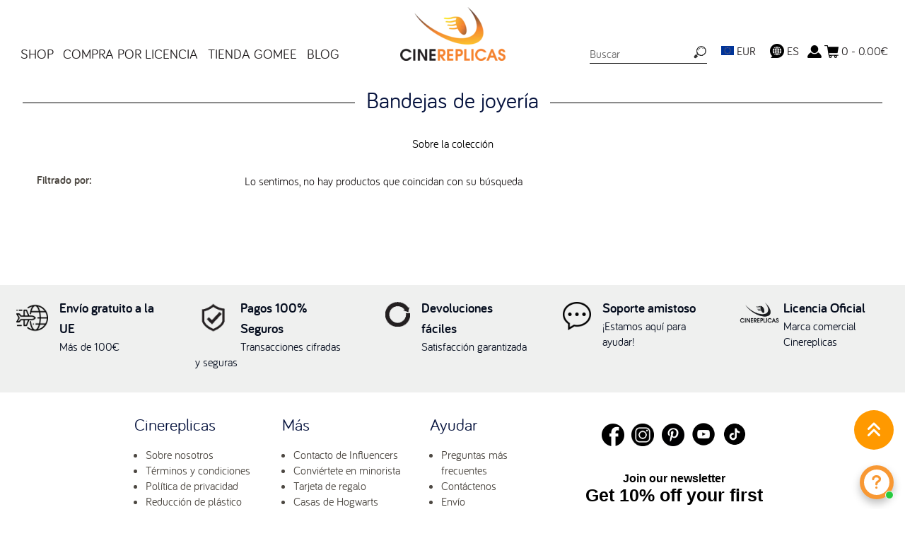

--- FILE ---
content_type: text/html; charset=utf-8
request_url: https://cinereplicas.eu/es/collections/bandejas-para-joyas
body_size: 69000
content:
<!doctype html>
<!--[if IE 8]><html class="no-js ie8" lang="en"> <![endif]-->
<!--[if IE 9]><html class="no-js ie9" lang="en"> <![endif]-->
<!--[if (gt IE 10)|!(IE)]><!--> <html class="no-js" lang="en"> <!--<![endif]-->
<head>
  <!-- Canopy v1.1.1 -->
  <meta name="google-site-verification" content="gdRha1rvHojSZdZ9IKMxPppKLcV9kCyovWO9SedFKvQ" />
  <meta name="facebook-domain-verification" content="5y2xb6x455aenp6wkg5kse5tvrkpfz" /> 
  <meta charset="utf-8" />
  <!--[if IE]><meta http-equiv='X-UA-Compatible' content='IE=edge,chrome=1' /><![endif]-->

  <link rel="shortcut icon" type="image/x-icon" href="//cinereplicas.eu/cdn/shop/t/14/assets/favicon.ico?v=41323583065418820821645812075">

  <title>
  Bandejas de joyería | Todas las licencias | Cinereplicas &ndash; Cinereplicas EU
  </title>

  
  <meta name="description" content="Las bandejas de joyería con licencia de Cinereplicas son elegantes y útiles. Guarde sus hermosas piezas de joyería en su bandeja y, para los más atrevidos, mezcle y combine sus licencias y universos favoritos." />
  

  <meta name="viewport" content="width=device-width, user-scalable=no" />

  <link rel="canonical" href="https://cinereplicas.eu/es/collections/bandejas-para-joyas" />
  <meta name="google-site-verification" content="E5ilhN4H06Ys7Uice8Q13LsuKu4QA3kO3yDudFZnX9E" />
  
  


  <meta property="og:type" content="website" />
  <meta property="og:title" content="Bandejas de joyería | Todas las licencias | Cinereplicas" />
  
    <meta property="og:image" content="http://cinereplicas.eu/cdn/shop/t/14/assets/logo.png?v=106082777814680771571645812075" />
    <meta property="og:image:secure_url" content="https://cinereplicas.eu/cdn/shop/t/14/assets/logo.png?v=106082777814680771571645812075" />
  



<meta property="og:description" content="Las bandejas de joyería con licencia de Cinereplicas son elegantes y útiles. Guarde sus hermosas piezas de joyería en su bandeja y, para los más atrevidos, mezcle y combine sus licencias y universos favoritos." />

<meta property="og:url" content="https://cinereplicas.eu/es/collections/bandejas-para-joyas" />
<meta property="og:site_name" content="Cinereplicas EU" />

  


  
  
    <meta name="twitter:site" content="@CRharrypotter">
  
  <meta name="twitter:card" content="summary">
  


  





  <link href="//cinereplicas.eu/cdn/shop/t/14/assets/styles.scss.css?v=9063579848337005021742288252" rel="stylesheet" type="text/css" media="all" />
  <style>
    :root {
      --nav-max-width: 1280px;
      --feature-col: #c66015;
      --pdp-section-header-border-color: #fca200;
      --nav-font-size: 1.2em;
      --nav-link-border-color: #999999;
      --search-icon: url("//cinereplicas.eu/cdn/shop/t/14/assets/icon-search.png?v=102450729090064278411645812075");
      --lang-icon: url("//cinereplicas.eu/cdn/shop/t/14/assets/LANGUAGE-2024.png?v=181839554291514522391718333258");
      --lightbox-icon-close: url(//cinereplicas.eu/cdn/shop/t/14/assets/close.png?v=78803719600951444571645812076);
      --lightbox-icon-loading: url(//cinereplicas.eu/cdn/shop/t/14/assets/loading.gif?v=115678512110750922101645812074);
      --lightbox-icon-prev: url(//cinereplicas.eu/cdn/shop/t/14/assets/prev.png?v=60166946719057213611645812075);
      --lightbox-icon-next: url(//cinereplicas.eu/cdn/shop/t/14/assets/next.png?v=147043683799763872841645812074);
    }
  </style>
  <link href="//cinereplicas.eu/cdn/shop/t/14/assets/styles-custom-v2.css?v=38533591287963673631741884432" rel="stylesheet" type="text/css" media="all" />
  

  
  <link
    rel="stylesheet"
    href="https://cdn.jsdelivr.net/npm/swiper@9/swiper-bundle.min.css"
  />
  
  <script src="https://cdn.jsdelivr.net/npm/swiper@9/swiper-bundle.min.js"></script>

  <script src="//ajax.googleapis.com/ajax/libs/jquery/1.9.1/jquery.min.js" type="text/javascript"></script>

  <script src="//cinereplicas.eu/cdn/shopifycloud/storefront/assets/themes_support/option_selection-b017cd28.js" type="text/javascript"></script>
  <script src="//cinereplicas.eu/cdn/shopifycloud/storefront/assets/themes_support/api.jquery-7ab1a3a4.js" type="text/javascript"></script>

  <link rel="stylesheet" href="https://unpkg.com/flickity@2/dist/flickity.min.css">
  <script src="https://unpkg.com/flickity@2/dist/flickity.pkgd.min.js"></script>
  
  


  <script>window.performance && window.performance.mark && window.performance.mark('shopify.content_for_header.start');</script><meta name="google-site-verification" content="K4jMK17bhbqLXD5apnpasDHjXTl666VFm6KeEMDwyrY">
<meta name="google-site-verification" content="otqOikzPvDTR1kziFEapF7h37StYr4eSC7-WRF9QZpI">
<meta id="shopify-digital-wallet" name="shopify-digital-wallet" content="/19437257/digital_wallets/dialog">
<meta name="shopify-checkout-api-token" content="ea107fa31f5c3cf8f8378280b052d6fe">
<meta id="in-context-paypal-metadata" data-shop-id="19437257" data-venmo-supported="false" data-environment="production" data-locale="es_ES" data-paypal-v4="true" data-currency="EUR">
<link rel="alternate" type="application/atom+xml" title="Feed" href="/es/collections/bandejas-para-joyas.atom" />
<link rel="alternate" hreflang="x-default" href="https://cinereplicas.eu/collections/jewelry-trays">
<link rel="alternate" hreflang="en" href="https://cinereplicas.eu/collections/jewelry-trays">
<link rel="alternate" hreflang="es" href="https://cinereplicas.eu/es/collections/bandejas-para-joyas">
<link rel="alternate" hreflang="it" href="https://cinereplicas.eu/it/collections/vassoi-gioielli">
<link rel="alternate" hreflang="de" href="https://cinereplicas.eu/de/collections/schmucktabletts">
<link rel="alternate" hreflang="fr" href="https://cinereplicas.eu/fr/collections/plateaux-de-bijoux">
<link rel="alternate" type="application/json+oembed" href="https://cinereplicas.eu/es/collections/bandejas-para-joyas.oembed">
<script async="async" src="/checkouts/internal/preloads.js?locale=es-FR"></script>
<script id="shopify-features" type="application/json">{"accessToken":"ea107fa31f5c3cf8f8378280b052d6fe","betas":["rich-media-storefront-analytics"],"domain":"cinereplicas.eu","predictiveSearch":true,"shopId":19437257,"locale":"es"}</script>
<script>var Shopify = Shopify || {};
Shopify.shop = "cinereplicasuk-site.myshopify.com";
Shopify.locale = "es";
Shopify.currency = {"active":"EUR","rate":"1.0"};
Shopify.country = "FR";
Shopify.theme = {"name":"Cinereplicas w\/ CR-2024May","id":131062923480,"schema_name":null,"schema_version":null,"theme_store_id":null,"role":"main"};
Shopify.theme.handle = "null";
Shopify.theme.style = {"id":null,"handle":null};
Shopify.cdnHost = "cinereplicas.eu/cdn";
Shopify.routes = Shopify.routes || {};
Shopify.routes.root = "/es/";</script>
<script type="module">!function(o){(o.Shopify=o.Shopify||{}).modules=!0}(window);</script>
<script>!function(o){function n(){var o=[];function n(){o.push(Array.prototype.slice.apply(arguments))}return n.q=o,n}var t=o.Shopify=o.Shopify||{};t.loadFeatures=n(),t.autoloadFeatures=n()}(window);</script>
<script id="shop-js-analytics" type="application/json">{"pageType":"collection"}</script>
<script defer="defer" async type="module" src="//cinereplicas.eu/cdn/shopifycloud/shop-js/modules/v2/client.init-shop-cart-sync_CQSBDXtZ.es.esm.js"></script>
<script defer="defer" async type="module" src="//cinereplicas.eu/cdn/shopifycloud/shop-js/modules/v2/chunk.common_B4Ara4uI.esm.js"></script>
<script type="module">
  await import("//cinereplicas.eu/cdn/shopifycloud/shop-js/modules/v2/client.init-shop-cart-sync_CQSBDXtZ.es.esm.js");
await import("//cinereplicas.eu/cdn/shopifycloud/shop-js/modules/v2/chunk.common_B4Ara4uI.esm.js");

  window.Shopify.SignInWithShop?.initShopCartSync?.({"fedCMEnabled":true,"windoidEnabled":true});

</script>
<script>(function() {
  var isLoaded = false;
  function asyncLoad() {
    if (isLoaded) return;
    isLoaded = true;
    var urls = ["https:\/\/chimpstatic.com\/mcjs-connected\/js\/users\/97041f1b50c48ae98d35396d1\/2c072b861d3f0378d119f3da5.js?shop=cinereplicasuk-site.myshopify.com","https:\/\/maps.boxtal.com\/api\/v2\/maps-shopify\/script.js?shopId=24337\u0026shop=cinereplicasuk-site.myshopify.com","https:\/\/maps.boxtal.com\/api\/v2\/maps-shopify\/script.js?shopId=24337\u0026shop=cinereplicasuk-site.myshopify.com","https:\/\/maps.boxtal.com\/api\/v2\/maps-shopify\/script.js?shopId=24342\u0026shop=cinereplicasuk-site.myshopify.com","https:\/\/cdn.shopify.com\/s\/files\/1\/2233\/5399\/t\/1\/assets\/trust_hero_19437257.js?v=1599735028\u0026shop=cinereplicasuk-site.myshopify.com","https:\/\/js.smile.io\/v1\/smile-shopify.js?shop=cinereplicasuk-site.myshopify.com","https:\/\/d23dclunsivw3h.cloudfront.net\/redirect-app.js?shop=cinereplicasuk-site.myshopify.com","https:\/\/cdn.shopify.com\/s\/files\/1\/0417\/3765\/0342\/files\/mrp-script-tag.js?v=1672824107\u0026shop=cinereplicasuk-site.myshopify.com","https:\/\/reconvert-cdn.com\/assets\/js\/store_reconvert_node.js?v=2\u0026scid=NmU5NTUzNWYzODU5OWRhN2UyMWI0ZDJjZWU3MTgwZTcuNTIzNTZlNjM3MGVjZWQ4NjU3MmYxN2JkMzkxYWQwMGI=\u0026shop=cinereplicasuk-site.myshopify.com","https:\/\/halloweenday.zestardshop.com\/js\/halloween-day-celebration.js?shop=cinereplicasuk-site.myshopify.com","https:\/\/storage.nfcube.com\/instafeed-1b0969a81dd8502b2bcba38b811a235a.js?shop=cinereplicasuk-site.myshopify.com","https:\/\/cdn.shopify.com\/s\/files\/1\/0597\/3783\/3627\/files\/tpsectioninstalltm.min.js?v=1738634779\u0026t=tapita-section-script-tags\u0026shop=cinereplicasuk-site.myshopify.com","https:\/\/cdn.hextom.com\/js\/freeshippingbar.js?shop=cinereplicasuk-site.myshopify.com","https:\/\/cdn.hextom.com\/js\/lastsecondcoupon.js?shop=cinereplicasuk-site.myshopify.com","https:\/\/bundles.kaktusapp.com\/storage\/js\/kaktusb_kaktus_bundles-19437257.js?ver=44\u0026shop=cinereplicasuk-site.myshopify.com"];
    for (var i = 0; i < urls.length; i++) {
      var s = document.createElement('script');
      s.type = 'text/javascript';
      s.async = true;
      s.src = urls[i];
      var x = document.getElementsByTagName('script')[0];
      x.parentNode.insertBefore(s, x);
    }
  };
  if(window.attachEvent) {
    window.attachEvent('onload', asyncLoad);
  } else {
    window.addEventListener('load', asyncLoad, false);
  }
})();</script>
<script id="__st">var __st={"a":19437257,"offset":0,"reqid":"128a7033-56de-43db-9311-5661de095874-1768594397","pageurl":"cinereplicas.eu\/es\/collections\/bandejas-para-joyas","u":"28a24073bf7a","p":"collection","rtyp":"collection","rid":604693954883};</script>
<script>window.ShopifyPaypalV4VisibilityTracking = true;</script>
<script id="captcha-bootstrap">!function(){'use strict';const t='contact',e='account',n='new_comment',o=[[t,t],['blogs',n],['comments',n],[t,'customer']],c=[[e,'customer_login'],[e,'guest_login'],[e,'recover_customer_password'],[e,'create_customer']],r=t=>t.map((([t,e])=>`form[action*='/${t}']:not([data-nocaptcha='true']) input[name='form_type'][value='${e}']`)).join(','),a=t=>()=>t?[...document.querySelectorAll(t)].map((t=>t.form)):[];function s(){const t=[...o],e=r(t);return a(e)}const i='password',u='form_key',d=['recaptcha-v3-token','g-recaptcha-response','h-captcha-response',i],f=()=>{try{return window.sessionStorage}catch{return}},m='__shopify_v',_=t=>t.elements[u];function p(t,e,n=!1){try{const o=window.sessionStorage,c=JSON.parse(o.getItem(e)),{data:r}=function(t){const{data:e,action:n}=t;return t[m]||n?{data:e,action:n}:{data:t,action:n}}(c);for(const[e,n]of Object.entries(r))t.elements[e]&&(t.elements[e].value=n);n&&o.removeItem(e)}catch(o){console.error('form repopulation failed',{error:o})}}const l='form_type',E='cptcha';function T(t){t.dataset[E]=!0}const w=window,h=w.document,L='Shopify',v='ce_forms',y='captcha';let A=!1;((t,e)=>{const n=(g='f06e6c50-85a8-45c8-87d0-21a2b65856fe',I='https://cdn.shopify.com/shopifycloud/storefront-forms-hcaptcha/ce_storefront_forms_captcha_hcaptcha.v1.5.2.iife.js',D={infoText:'Protegido por hCaptcha',privacyText:'Privacidad',termsText:'Términos'},(t,e,n)=>{const o=w[L][v],c=o.bindForm;if(c)return c(t,g,e,D).then(n);var r;o.q.push([[t,g,e,D],n]),r=I,A||(h.body.append(Object.assign(h.createElement('script'),{id:'captcha-provider',async:!0,src:r})),A=!0)});var g,I,D;w[L]=w[L]||{},w[L][v]=w[L][v]||{},w[L][v].q=[],w[L][y]=w[L][y]||{},w[L][y].protect=function(t,e){n(t,void 0,e),T(t)},Object.freeze(w[L][y]),function(t,e,n,w,h,L){const[v,y,A,g]=function(t,e,n){const i=e?o:[],u=t?c:[],d=[...i,...u],f=r(d),m=r(i),_=r(d.filter((([t,e])=>n.includes(e))));return[a(f),a(m),a(_),s()]}(w,h,L),I=t=>{const e=t.target;return e instanceof HTMLFormElement?e:e&&e.form},D=t=>v().includes(t);t.addEventListener('submit',(t=>{const e=I(t);if(!e)return;const n=D(e)&&!e.dataset.hcaptchaBound&&!e.dataset.recaptchaBound,o=_(e),c=g().includes(e)&&(!o||!o.value);(n||c)&&t.preventDefault(),c&&!n&&(function(t){try{if(!f())return;!function(t){const e=f();if(!e)return;const n=_(t);if(!n)return;const o=n.value;o&&e.removeItem(o)}(t);const e=Array.from(Array(32),(()=>Math.random().toString(36)[2])).join('');!function(t,e){_(t)||t.append(Object.assign(document.createElement('input'),{type:'hidden',name:u})),t.elements[u].value=e}(t,e),function(t,e){const n=f();if(!n)return;const o=[...t.querySelectorAll(`input[type='${i}']`)].map((({name:t})=>t)),c=[...d,...o],r={};for(const[a,s]of new FormData(t).entries())c.includes(a)||(r[a]=s);n.setItem(e,JSON.stringify({[m]:1,action:t.action,data:r}))}(t,e)}catch(e){console.error('failed to persist form',e)}}(e),e.submit())}));const S=(t,e)=>{t&&!t.dataset[E]&&(n(t,e.some((e=>e===t))),T(t))};for(const o of['focusin','change'])t.addEventListener(o,(t=>{const e=I(t);D(e)&&S(e,y())}));const B=e.get('form_key'),M=e.get(l),P=B&&M;t.addEventListener('DOMContentLoaded',(()=>{const t=y();if(P)for(const e of t)e.elements[l].value===M&&p(e,B);[...new Set([...A(),...v().filter((t=>'true'===t.dataset.shopifyCaptcha))])].forEach((e=>S(e,t)))}))}(h,new URLSearchParams(w.location.search),n,t,e,['guest_login'])})(!0,!0)}();</script>
<script integrity="sha256-4kQ18oKyAcykRKYeNunJcIwy7WH5gtpwJnB7kiuLZ1E=" data-source-attribution="shopify.loadfeatures" defer="defer" src="//cinereplicas.eu/cdn/shopifycloud/storefront/assets/storefront/load_feature-a0a9edcb.js" crossorigin="anonymous"></script>
<script data-source-attribution="shopify.dynamic_checkout.dynamic.init">var Shopify=Shopify||{};Shopify.PaymentButton=Shopify.PaymentButton||{isStorefrontPortableWallets:!0,init:function(){window.Shopify.PaymentButton.init=function(){};var t=document.createElement("script");t.src="https://cinereplicas.eu/cdn/shopifycloud/portable-wallets/latest/portable-wallets.es.js",t.type="module",document.head.appendChild(t)}};
</script>
<script data-source-attribution="shopify.dynamic_checkout.buyer_consent">
  function portableWalletsHideBuyerConsent(e){var t=document.getElementById("shopify-buyer-consent"),n=document.getElementById("shopify-subscription-policy-button");t&&n&&(t.classList.add("hidden"),t.setAttribute("aria-hidden","true"),n.removeEventListener("click",e))}function portableWalletsShowBuyerConsent(e){var t=document.getElementById("shopify-buyer-consent"),n=document.getElementById("shopify-subscription-policy-button");t&&n&&(t.classList.remove("hidden"),t.removeAttribute("aria-hidden"),n.addEventListener("click",e))}window.Shopify?.PaymentButton&&(window.Shopify.PaymentButton.hideBuyerConsent=portableWalletsHideBuyerConsent,window.Shopify.PaymentButton.showBuyerConsent=portableWalletsShowBuyerConsent);
</script>
<script data-source-attribution="shopify.dynamic_checkout.cart.bootstrap">document.addEventListener("DOMContentLoaded",(function(){function t(){return document.querySelector("shopify-accelerated-checkout-cart, shopify-accelerated-checkout")}if(t())Shopify.PaymentButton.init();else{new MutationObserver((function(e,n){t()&&(Shopify.PaymentButton.init(),n.disconnect())})).observe(document.body,{childList:!0,subtree:!0})}}));
</script>
<link id="shopify-accelerated-checkout-styles" rel="stylesheet" media="screen" href="https://cinereplicas.eu/cdn/shopifycloud/portable-wallets/latest/accelerated-checkout-backwards-compat.css" crossorigin="anonymous">
<style id="shopify-accelerated-checkout-cart">
        #shopify-buyer-consent {
  margin-top: 1em;
  display: inline-block;
  width: 100%;
}

#shopify-buyer-consent.hidden {
  display: none;
}

#shopify-subscription-policy-button {
  background: none;
  border: none;
  padding: 0;
  text-decoration: underline;
  font-size: inherit;
  cursor: pointer;
}

#shopify-subscription-policy-button::before {
  box-shadow: none;
}

      </style>

<script>window.performance && window.performance.mark && window.performance.mark('shopify.content_for_header.end');</script>
  <!-- Liquid error (layout/theme line 79): Could not find asset snippets/scm-spinner-head.liquid -->
        
        
        
        
        
  <!-- Facebook Pixel Code -->
<script>
!function(f,b,e,v,n,t,s){if(f.fbq)return;n=f.fbq=function(){n.callMethod?
n.callMethod.apply(n,arguments):n.queue.push(arguments)};if(!f._fbq)f._fbq=n;
n.push=n;n.loaded=!0;n.version='2.0';n.queue=[];t=b.createElement(e);t.async=!0;
t.src=v;s=b.getElementsByTagName(e)[0];s.parentNode.insertBefore(t,s)}(window,
document,'script','//connect.facebook.net/en_US/fbevents.js');
fbq('init', '466577363550950');
fbq('track', 'PageView');
</script>
<noscript><img height="1" width="1" style="display:none"
src="https://www.facebook.com/tr?id=466577363550950&ev=PageView&noscript=1"
/></noscript>
<!-- End Facebook Pixel Code -->

  <script>
    document.documentElement.className = document.documentElement.className.replace('no-js', '');
    products = {};
    Shopify.money_format = "{{amount}}€";
  </script>
  

<script id="sca_fg_cart_ShowGiftAsProductTemplate" type="text/template">
  
  <div class="item not-sca-qv" id="sca-freegift-{{productID}}">
    <a class="close_box" style="display: none;position: absolute;top:5px;right: 10px;font-size: 22px;font-weight: bold;cursor: pointer;text-decoration:none;color: #aaa;">×</a>
    <img class="lazyOwl" data-src="{{productImageURL}}">
    <div class="sca-product-shop">
      <div class="f-fix"><span class="sca-product-title" style="white-space: nowrap;color:#000;{{showfgTitle}}">{{productTitle}}</span>
          <div id="product-variants-{{productID}}">
            <div class="sca-price" id="price-field-{{productID}}">
              <span class="sca-old-price">{{variant_compare_at_price}}</span>
              <span class="sca-special-price">{{variant_price}}</span>
            </div>
            <div id="stay-content-sca-freegift-{{productID}}" class="sca-fg-cart-item">
              <a class="close_box" style="display: none;position: absolute;top:5px;right: 10px;font-size: 22px;font-weight: bold;cursor: pointer;text-decoration:none;color: #aaa;">×</a>
              <select id="product-select-{{productID}}" name="id" style="display: none">
                {{optionVariantData}}
              </select>
            </div>
          </div>
          <button type='button' id="sca-btn-select-{{productID}}" class="sca-button" onclick="onclickSelect_{{productID}}();"><span>{{SelectButton}}</span></button>
          <button type='button' id="sca-btn-{{productID}}" class="sca-button" style="display: none"><span>{{AddToCartButton}}</span></button>
      </div>
    </div>
  </div>
  
</script>
<script id = "sca_fg_cart_ShowGiftAsProductScriptTemplate" type="text/template">
  
  var selectCallback_{{productID}}=function(_,t){if(_?(_.available?($("#sca-btn-{{productID}}").removeClass("disabled").removeAttr("disabled").html("<span>{{AddToCartButton}}</span>").fadeTo(200,1),$("#sca-btn-{{productID}}").unbind("click"),$("#sca-btn-{{productID}}").click(SECOMAPP.jQuery.proxy(function(){SECOMAPP.addGiftToCart(_.id,1)},_))):$("#sca-btn-{{productID}}").html("<span>{{UnavailableButton}}</span>").addClass("disabled").attr("disabled","disabled").fadeTo(200,.5),_.compare_at_price>_.price?$("#price-field-{{productID}}").html("<span class='sca-old-price'>"+SECOMAPP.formatMoney(_.compare_at_price)+"</span>&nbsp;<s class='sca-special-price'>"+SECOMAPP.formatMoney(_.price)+"</s>"):$("#price-field-{{productID}}").html("<span class='sca-special-price'>"+SECOMAPP.formatMoney(_.price)+"</span>")):$("#sca-btn-{{productID}}").html("<span>{{UnavailableButton}}</span>").addClass("disabled").attr("disabled","disabled").fadeTo(200,.5),_&&_.featured_image){var a=$("#sca-freegift-{{productID}} img"),o=_.featured_image,n=a[0];Shopify.Image.switchImage(o,n,function(_,t,a){$(a).parents("a").attr("href",_),$(a).attr("src",_)})}},onclickSelect_{{productID}}=function(){SECOMAPP.jQuery.getJSON("/products/{{productHandle}}.js",{_: new Date().getTime()},function(_){1==_.options.length&&$("<label><strong>"+_.options[0].name+"</strong></label>").insertBefore("#product-select-{{productID}}");var t=[];SECOMAPP.jQuery.each(_.options,function(_,a){t[_]=a.name}),_.options=t;for(var a={{variantsGiftList}},o={{mainVariantsList}},n=_.variants.length-1;n>-1;n--)a.indexOf(_.variants[n].id)<0&&o.indexOf(_.variants[n].id)<0&&_.variants.splice(n,1);for(var e=o.length-1;e>-1;e--){var c=a[e],i=o[e],s=0,r=0;for(n=_.variants.length-1;n>-1;n--)_.variants[n].id==c?s=n:_.variants[n].id==i&&(r=n);"undefined"!=typeof SECOMAPP&&void 0!==SECOMAPP.fgsettings&&!0===SECOMAPP.fgsettings.sca_sync_gift&&void 0!==SECOMAPP.fgsettings.sca_fg_gift_variant_quantity_format&&"equal_original_inventory"===SECOMAPP.fgsettings.sca_fg_gift_variant_quantity_format&&(_.variants[s].available=_.variants[r].available,_.variants[s].inventory_management=_.variants[r].inventory_management),_.variants[s].option1=_.variants[r].option1,_.variants[s].options[0].name=_.variants[r].options[0].name,_.variants[s].options[1]&&(_.variants[s].options[1].name=_.variants[r].options[1].name,_.variants[s].option2=_.variants[r].option2),_.variants[s].options[2]&&(_.variants[s].options[2].name=_.variants[r].options[2].name,_.variants[s].option3=_.variants[r].option3),_.variants[s].title=_.variants[r].title,_.variants[s].name=_.variants[r].name,_.variants[s].public_title=_.variants[r].public_title,_.variants.splice(r,1)}$("#sca-btn-select-{{productID}}").hide(),$("#product-select-{{productID}}").show(),$("#sca-btn-{{productID}}").show(),$("#stay-content-sca-freegift-{{productID}} .close_box").show(),$("#stay-content-sca-freegift-{{productID}} .close_box").click(function(){$("#stay-content-sca-freegift-{{productID}}").hide(),$("#sca-btn-{{productID}}").hide(),$("#sca-btn-select-{{productID}}").show()}),new Shopify.OptionSelectors("product-select-{{productID}}",{product:_,onVariantSelected:selectCallback_{{productID}},enableHistoryState:!0}),1==_.variants.length&&-1!==_.variants[0].title.indexOf("Default")?jQuery("#sca-freegift-{{productID}} .selector-wrapper").hide():($("#stay-content-sca-freegift-{{productID}}").show(),$("#stay-content-sca-freegift-{{productID}}").focus()),onclickSelect_{{productID}}=function(){$("#stay-content-sca-freegift-{{productID}}").show(),$("#sca-btn-{{productID}}").show(),$("#sca-btn-select-{{productID}}").hide()}})};
  
</script>

<script id="sca_fg_cart_ShowGiftAsVariantTemplate" type="text/template">
  
  <div class="item not-sca-qv" id="sca-freegift-{{variantID}}">
    <img class="lazyOwl" data-src="{{variantImageURL}}">
    <div class="sca-product-shop">
      <div class="f-fix">
        <span class="sca-product-title" style="white-space: nowrap;color:#000;">{{variantTitle}}</span>
        <div class="sca-price">
          <span class="sca-old-price">{{variant_compare_at_price}}</span>
          <span class="sca-special-price">{{variant_price}}</span>
        </div>
        <button type="button" id="sca-btn{{variantID}}" class="sca-button" onclick="SECOMAPP.addGiftToCart({{variantID}},1);">
          <span>{{AddToCartButton}}</span>
        </button>
      </div>
    </div>
  </div>
  
</script>

<script id="sca_fg_prod_GiftList" type="text/template">
  
  <a id ="{{giftShowID}}" class="product-image freegif-product-image freegift-info-{{giftShowID}}"
     title="{{giftTitle}}" href="/products/{{productsHandle}}">
    <img class="not-sca-qv" src="{{giftImgUrl}}" alt="{{giftTitle}}" />
  </a>
  
</script>

<script id="sca_fg_prod_Gift_PopupDetail" type="text/template">
  
  <div class="sca-fg-item fg-info-{{giftShowID}}" style="display:none;z-index:2147483647;">
    <div class="sca-fg-item-options">
      <div class="sca-fg-item-option-title">
        <em>{{freegiftRuleName}}</em>
      </div>
      <div class="sca-fg-item-option-ct">
        <!--        <div class="sca-fg-image-item">
                        <img src="{{giftImgUrl}}" /> -->
        <div class="sca-fg-item-name">
          <a href="#">{{giftTitle}}</a>
        </div>
        <!--        </div> -->
      </div>
    </div>
  </div>
  
</script>

<script id="sca_fg_ajax_GiftListPopup" type="text/template">
  
  <div id="freegift_popup" class="mfp-hide">
    <div id="sca-fg-owl-carousel">
      <div id="freegift_cart_container" class="sca-fg-cart-container" style="display: none;">
        <div id="freegift_message" class="owl-carousel"></div>
      </div>
      <div id="sca-fg-slider-cart" style="display: none;">
        <div class="sca-fg-cart-title">
          <strong>{{popupTitle}}</strong>
        </div>
        <div id="sca_freegift_list" class="owl-carousel"></div>
      </div>
    </div>
  </div>
  
</script>



<link href="//cinereplicas.eu/cdn/shop/t/14/assets/sca.freegift.css?v=75784756898926036941645812075" rel="stylesheet" type="text/css" media="all" />
<script src="//cinereplicas.eu/cdn/shopifycloud/storefront/assets/themes_support/option_selection-b017cd28.js" type="text/javascript"></script>
<script>
    Shopify.money_format = "{{amount}}€";
</script>
<script type="text/javascript">(function(){if(typeof SECOMAPP==="undefined"){SECOMAPP={};};if(typeof Shopify==="undefined"){Shopify={};};SECOMAPP.fg_ver=1560929373;SECOMAPP.gifts_list_avai={"15205278449727":true,"15205278482495":true,"15205278515263":true,"15205278548031":true};})();</script>

<script src="//cinereplicas.eu/cdn/shop/t/14/assets/sca.freegifts.data.js?v=168889570162433070371645812074" type="text/javascript"></script>
<script data-cfasync="false" type="text/javascript">
  /* Smart Ecommerce App (SEA Inc)
   * http://www.secomapp.com
   * Do not reuse those source codes if don't have permission of us.
   * */
  
  (function(){if(!Array.isArray){Array.isArray=function(e){return Object.prototype.toString.call(e)==="[object Array]"}}"function"!==typeof Object.create&&(Object.create=function(e){function t(){}t.prototype=e;return new t});if(!Object.keys){Object.keys=function(e){var t=[],i;for(i in e){if(Object.prototype.hasOwnProperty.call(e,i)){t.push(i)}}return t}}if(!String.prototype.endsWith){Object.defineProperty(String.prototype,"endsWith",{value:function(e,t){var i=this.toString();if(t===undefined||t>i.length){t=i.length}t-=e.length;var r=i.indexOf(e,t);return r!==-1&&r===t},writable:true,enumerable:true,configurable:true})}if(!Array.prototype.indexOf){Array.prototype.indexOf=function(e,t){var i;if(this==null){throw new TypeError('"this" is null or not defined')}var r=Object(this);var o=r.length>>>0;if(o===0){return-1}var n=+t||0;if(Math.abs(n)===Infinity){n=0}if(n>=o){return-1}i=Math.max(n>=0?n:o-Math.abs(n),0);while(i<o){if(i in r&&r[i]===e){return i}i++}return-1}}if(!Array.prototype.forEach){Array.prototype.forEach=function(e,t){var i,r;if(this==null){throw new TypeError(" this is null or not defined")}var o=Object(this);var n=o.length>>>0;if(typeof e!=="function"){throw new TypeError(e+" is not a function")}if(arguments.length>1){i=t}r=0;while(r<n){var a;if(r in o){a=o[r];e.call(i,a,r,o)}r++}}}console=console||{};console.log=console.log||function(){};if(typeof Shopify==="undefined"){Shopify={}}if(typeof Shopify.onError!=="function"){Shopify.onError=function(){}}if(typeof SECOMAPP==="undefined"){SECOMAPP={}}SECOMAPP.removeGiftsVariant=function(e){setTimeout(function(){try{e("select option").not(".sca-fg-cart-item select option").filter(function(){var t=e(this).val();var i=e(this).text();if(i.indexOf(" - ")!==-1){i=i.slice(0,i.indexOf(" - "))}var r=[];if(i.indexOf(" / ")!==-1){r=i.split(" / ");i=r[r.length-1]}if(typeof SECOMAPP.gifts_list_avai!=="undefined"&&typeof SECOMAPP.gifts_list_avai[t]!=="undefined"||i.endsWith("% off)")){e("select option").not(".sca-fg-cart-item select option").filter(function(){var r=e(this).val();var o=e(this).text();return o.endsWith(i)||r==t||o.endsWith("% off)")}).remove();e(".dropdown *,ul li,label,div").filter(function(){var r=e(this).html(),o=e(this).data("value");return r&&r.endsWith(i)||r&&r.endsWith("% off)")||o==t}).remove();return true}return false})}catch(e){console.log(e)}},500)};SECOMAPP.formatMoney=function(e,t){if(typeof e=="string"){e=e.replace(".","")}var i="";var r=typeof Shopify!=="undefined"&&typeof Shopify.money_format!=="undefined"?Shopify.money_format:"{{amount}}";var o=/\{\{\s*(\w+)\s*\}\}/;var n=t||(typeof this.fgsettings.sca_currency_format==="string"&&this.fgsettings.sca_currency_format.indexOf("amount")>-1?this.fgsettings.sca_currency_format:null)||r;if(n.indexOf("amount_no_decimals_no_comma_separator")<0&&n.indexOf("amount_no_comma_separator_up_cents")<0&&n.indexOf("amount_up_cents")<0&&typeof Shopify.formatMoney==="function"){return Shopify.formatMoney(e,n)}function a(e,t){return typeof e=="undefined"?t:e}function f(e,t,i,r,o,n){t=a(t,2);i=a(i,",");r=a(r,".");if(isNaN(e)||e==null){return 0}e=(e/100).toFixed(t);var f=e.split("."),c=f[0].replace(/(\d)(?=(\d\d\d)+(?!\d))/g,"$1"+i),s=f[1]?!o||!n?r+f[1]:o+f[1]+n:"";return c+s}switch(n.match(o)[1]){case"amount":i=f(e,2);break;case"amount_no_decimals":i=f(e,0);break;case"amount_with_comma_separator":i=f(e,2,",",".");break;case"amount_no_decimals_with_comma_separator":i=f(e,0,",",".");break;case"amount_no_decimals_no_comma_separator":i=f(e,0,"","");break;case"amount_up_cents":i=f(e,2,",","","<sup>","</sup>");break;case"amount_no_comma_separator_up_cents":i=f(e,2,"","","<sup>","</sup>");break}return n.replace(o,i)};SECOMAPP.setCookie=function(e,t,i,r,o){var n=new Date;n.setTime(n.getTime()+i*24*60*60*1e3+r*60*1e3);var a="expires="+n.toUTCString();document.cookie=e+"="+t+";"+a+(o?";path="+o:";path=/")};SECOMAPP.getCookie=function(e){var t=e+"=";var i=document.cookie.split(";");for(var r=0;r<i.length;r++){var o=i[r];while(o.charAt(0)==" ")o=o.substring(1);if(o.indexOf(t)==0)return o.substring(t.length,o.length)}return""};SECOMAPP.getQueryString=function(){var e={};var t=window.location.search.substring(1);var i=t.split("&");for(var r=0;r<i.length;r++){var o=i[r].split("=");if(typeof e[o[0]]==="undefined"){e[o[0]]=decodeURIComponent(o[1])}else if(typeof e[o[0]]==="string"){var n=[e[o[0]],decodeURIComponent(o[1])];e[o[0]]=n}else{e[o[0]].push(decodeURIComponent(o[1]))}}return e};SECOMAPP.freegifts_product_json=function(e){if(e){for(var t=0;t<e.options.length;t++){option=e.options[t];if(option.values)for(var i=0;i<option.values.length;i++){if(option.values[i].endsWith("(Freegifts)")||option.values[i].endsWith("% off)")){option.values.splice(i,1);i--}}}for(var r=function(e){for(var t in e)if(e.hasOwnProperty(t))return!1;return!0},o=e.price,n=e.price_max,a=e.price_min,f=e.compare_at_price,c=e.compare_at_price_max,s=e.compare_at_price_min,t=0;t<e.variants.length;t++){var i=e.variants[t],p=!i.option3?!i.option2?i.option1:i.option2:i.option3;"undefined"!=typeof SECOMAPP&&"undefined"!=typeof SECOMAPP.gifts_list_avai&&!r(SECOMAPP.gifts_list_avai)&&"undefined"!=typeof SECOMAPP.gifts_list_avai[i.id]||p.endsWith("(Freegifts)")||p.endsWith("% off)")?(e.variants.splice(t,1),t-=1):(n>=i.price&&(n=i.price,o=i.price),a<=i.price&&(a=i.price),i.compare_at_price&&(c>=i.compare_at_price&&(c=i.compare_at_price,f=i.compare_at_price),s<=i.compare_at_price&&(s=i.compare_at_price)),1==i.available&&(e.available=!0))}e.price=o,e.price_max=a,e.price_min=n,e.compare_at_price=f,e.compare_at_price_max=s,e.compare_at_price_min=c,e.price_varies=a>n?!0:!1,e.compare_at_price_varies=s>c?!0:!1}return e};SECOMAPP.fg_codes=[];if(SECOMAPP.getCookie("sca_fg_codes")!==""){SECOMAPP.fg_codes=JSON.parse(SECOMAPP.getCookie("sca_fg_codes"))}var e=SECOMAPP.getQueryString();if(e["freegifts_code"]&&SECOMAPP.fg_codes.indexOf(e["freegifts_code"])===-1){if(typeof SECOMAPP.activateOnlyOnePromoCode!=="undefined"&&SECOMAPP.activateOnlyOnePromoCode===true){SECOMAPP.fg_codes=[]}SECOMAPP.fg_codes.push(e["freegifts_code"]);SECOMAPP.setCookie("sca_fg_codes",JSON.stringify(SECOMAPP.fg_codes))}})();
  
  ;SECOMAPP.customer={};SECOMAPP.customer.orders=[];SECOMAPP.customer.freegifts=[];;null;SECOMAPP.customer.email=null;SECOMAPP.customer.first_name=null;SECOMAPP.customer.last_name=null;SECOMAPP.customer.tags=null;SECOMAPP.customer.orders_count=null;SECOMAPP.customer.total_spent=null;
</script>

  <link rel="stylesheet" href="//cinereplicas.eu/cdn/shop/t/14/assets/sca-pp.css?v=26248894406678077071645812075">
 <script>
  
  SCAPPShop = {};
    
  </script>
<script src="//cinereplicas.eu/cdn/shop/t/14/assets/sca-pp-initial.js?v=23780110380164118701645812074" type="text/javascript"></script>
   
  
  <!-- Hotjar Tracking Code for http://cinereplicas.com/ -->
<script>
  (function(h,o,t,j,a,r){
    h.hj=h.hj||function(){(h.hj.q=h.hj.q||[]).push(arguments)};
    h._hjSettings={hjid:931164,hjsv:6};
    a=o.getElementsByTagName('head')[0];
    r=o.createElement('script');r.async=1;
    r.src=t+h._hjSettings.hjid+j+h._hjSettings.hjsv;
    a.appendChild(r);
  })(window,document,'https://static.hotjar.com/c/hotjar-','.js?sv=');
</script>
  
  
  
  <!--pinterest tracking-->
  <meta name="p:domain_verify" content="78117621d65a9c1f02a395ad4ca372c0"/>
  <!--pinterest tracking ends-->
  

        <link href="//cinereplicas.eu/cdn/shop/t/14/assets/paymentfont.scss.css?v=175837869000441654141767597347" rel="stylesheet" type="text/css" media="all" />
      
<!-- "snippets/weglot_hreftags.liquid" was not rendered, the associated app was uninstalled -->
<!-- "snippets/weglot_switcher.liquid" was not rendered, the associated app was uninstalled -->

                  <script src="//cinereplicas.eu/cdn/shop/t/14/assets/bss-file-configdata.js?v=19453381437224918031649307705" type="text/javascript"></script><script>
              if (typeof BSS_PL == 'undefined') {
                  var BSS_PL = {};
              }
              
              var bssPlApiServer = "https://product-labels-pro.bsscommerce.com";
              BSS_PL.customerTags = 'null';
              BSS_PL.configData = configDatas;
              BSS_PL.storeId = 14411;
              BSS_PL.currentPlan = "false";
              BSS_PL.storeIdCustomOld = "10678";
              BSS_PL.storeIdOldWIthPriority = "12200";
              BSS_PL.apiServerProduction = "https://product-labels-pro.bsscommerce.com";
              
              </script>
          <style>
.homepage-slideshow .slick-slide .bss_pl_img {
    visibility: hidden !important;
}
</style><script>function fixBugForStores($, BSS_PL, parent, page, htmlLabel) { return false;}</script>
                    
<script>
    
    
    
    
    var gsf_conversion_data = {page_type : '', event : '', data : {shop_currency : "EUR"}};
    
</script>
<!-- BEGIN app block: shopify://apps/geo-pro-geolocation/blocks/geopro/16fc5313-7aee-4e90-ac95-f50fc7c8b657 --><!-- This snippet is used to load Geo:Pro data on the storefront -->
<meta class='geo-ip' content='[base64]'>
<!-- This snippet initializes the plugin -->
<script async>
  try {
    const loadGeoPro=()=>{let e=e=>{if(!e||e.isCrawler||"success"!==e.message){window.geopro_cancel="1";return}let o=e.isAdmin?"el-geoip-location-admin":"el-geoip-location",s=Date.now()+864e5;localStorage.setItem(o,JSON.stringify({value:e.data,expires:s})),e.isAdmin&&localStorage.setItem("el-geoip-admin",JSON.stringify({value:"1",expires:s}))},o=new XMLHttpRequest;o.open("GET","https://geo.geoproapp.com?x-api-key=91e359ab7-2b63-539e-1de2-c4bf731367a7",!0),o.responseType="json",o.onload=()=>e(200===o.status?o.response:null),o.send()},load=!["el-geoip-location-admin","el-geoip-location"].some(e=>{try{let o=JSON.parse(localStorage.getItem(e));return o&&o.expires>Date.now()}catch(s){return!1}});load&&loadGeoPro();
  } catch(e) {
    console.warn('Geo:Pro error', e);
    window.geopro_cancel = '1';
  }
</script>
<script src="https://cdn.shopify.com/extensions/019b746b-26da-7a64-a671-397924f34f11/easylocation-195/assets/easylocation-storefront.min.js" type="text/javascript" async></script>


<!-- END app block --><!-- BEGIN app block: shopify://apps/ta-labels-badges/blocks/bss-pl-config-data/91bfe765-b604-49a1-805e-3599fa600b24 --><script
    id='bss-pl-config-data'
>
	let TAE_StoreId = "14411";
	if (typeof BSS_PL == 'undefined' || TAE_StoreId !== "") {
  		var BSS_PL = {};
		BSS_PL.storeId = 14411;
		BSS_PL.currentPlan = "free";
		BSS_PL.apiServerProduction = "https://product-labels-pro.bsscommerce.com";
		BSS_PL.publicAccessToken = null;
		BSS_PL.customerTags = "null";
		BSS_PL.customerId = "null";
		BSS_PL.storeIdCustomOld = 10678;
		BSS_PL.storeIdOldWIthPriority = 12200;
		BSS_PL.storeIdOptimizeAppendLabel = null
		BSS_PL.optimizeCodeIds = null; 
		BSS_PL.extendedFeatureIds = null;
		BSS_PL.integration = {"laiReview":{"status":0,"config":[]}};
		BSS_PL.settingsData  = {};
		BSS_PL.configProductMetafields = null;
		BSS_PL.configVariantMetafields = null;
		
		BSS_PL.configData = [].concat();

		
		BSS_PL.configDataBanner = [].concat();

		
		BSS_PL.configDataPopup = [].concat();

		
		BSS_PL.configDataLabelGroup = [].concat();
		
		
		BSS_PL.collectionID = ``;
		BSS_PL.collectionHandle = ``;
		BSS_PL.collectionTitle = ``;

		
		BSS_PL.conditionConfigData = [].concat();
	}
</script>




<style>
    
    

</style>

<script>
    function bssLoadScripts(src, callback, isDefer = false) {
        const scriptTag = document.createElement('script');
        document.head.appendChild(scriptTag);
        scriptTag.src = src;
        if (isDefer) {
            scriptTag.defer = true;
        } else {
            scriptTag.async = true;
        }
        if (callback) {
            scriptTag.addEventListener('load', function () {
                callback();
            });
        }
    }
    const scriptUrls = [
        "https://cdn.shopify.com/extensions/019bc4fb-09b1-7c2a-aaf4-8025e33c8448/product-label-557/assets/bss-pl-init-helper.js",
        "https://cdn.shopify.com/extensions/019bc4fb-09b1-7c2a-aaf4-8025e33c8448/product-label-557/assets/bss-pl-init-config-run-scripts.js",
    ];
    Promise.all(scriptUrls.map((script) => new Promise((resolve) => bssLoadScripts(script, resolve)))).then((res) => {
        console.log('BSS scripts loaded');
        window.bssScriptsLoaded = true;
    });

	function bssInitScripts() {
		if (BSS_PL.configData.length) {
			const enabledFeature = [
				{ type: 1, script: "https://cdn.shopify.com/extensions/019bc4fb-09b1-7c2a-aaf4-8025e33c8448/product-label-557/assets/bss-pl-init-for-label.js" },
				{ type: 2, badge: [0, 7, 8], script: "https://cdn.shopify.com/extensions/019bc4fb-09b1-7c2a-aaf4-8025e33c8448/product-label-557/assets/bss-pl-init-for-badge-product-name.js" },
				{ type: 2, badge: [1, 11], script: "https://cdn.shopify.com/extensions/019bc4fb-09b1-7c2a-aaf4-8025e33c8448/product-label-557/assets/bss-pl-init-for-badge-product-image.js" },
				{ type: 2, badge: 2, script: "https://cdn.shopify.com/extensions/019bc4fb-09b1-7c2a-aaf4-8025e33c8448/product-label-557/assets/bss-pl-init-for-badge-custom-selector.js" },
				{ type: 2, badge: [3, 9, 10], script: "https://cdn.shopify.com/extensions/019bc4fb-09b1-7c2a-aaf4-8025e33c8448/product-label-557/assets/bss-pl-init-for-badge-price.js" },
				{ type: 2, badge: 4, script: "https://cdn.shopify.com/extensions/019bc4fb-09b1-7c2a-aaf4-8025e33c8448/product-label-557/assets/bss-pl-init-for-badge-add-to-cart-btn.js" },
				{ type: 2, badge: 5, script: "https://cdn.shopify.com/extensions/019bc4fb-09b1-7c2a-aaf4-8025e33c8448/product-label-557/assets/bss-pl-init-for-badge-quantity-box.js" },
				{ type: 2, badge: 6, script: "https://cdn.shopify.com/extensions/019bc4fb-09b1-7c2a-aaf4-8025e33c8448/product-label-557/assets/bss-pl-init-for-badge-buy-it-now-btn.js" }
			]
				.filter(({ type, badge }) => BSS_PL.configData.some(item => item.label_type === type && (badge === undefined || (Array.isArray(badge) ? badge.includes(item.badge_type) : item.badge_type === badge))) || (type === 1 && BSS_PL.configDataLabelGroup && BSS_PL.configDataLabelGroup.length))
				.map(({ script }) => script);
				
            enabledFeature.forEach((src) => bssLoadScripts(src));

            if (enabledFeature.length) {
                const src = "https://cdn.shopify.com/extensions/019bc4fb-09b1-7c2a-aaf4-8025e33c8448/product-label-557/assets/bss-product-label-js.js";
                bssLoadScripts(src);
            }
        }

        if (BSS_PL.configDataBanner && BSS_PL.configDataBanner.length) {
            const src = "https://cdn.shopify.com/extensions/019bc4fb-09b1-7c2a-aaf4-8025e33c8448/product-label-557/assets/bss-product-label-banner.js";
            bssLoadScripts(src);
        }

        if (BSS_PL.configDataPopup && BSS_PL.configDataPopup.length) {
            const src = "https://cdn.shopify.com/extensions/019bc4fb-09b1-7c2a-aaf4-8025e33c8448/product-label-557/assets/bss-product-label-popup.js";
            bssLoadScripts(src);
        }

        if (window.location.search.includes('bss-pl-custom-selector')) {
            const src = "https://cdn.shopify.com/extensions/019bc4fb-09b1-7c2a-aaf4-8025e33c8448/product-label-557/assets/bss-product-label-custom-position.js";
            bssLoadScripts(src, null, true);
        }
    }
    bssInitScripts();
</script>


<!-- END app block --><!-- BEGIN app block: shopify://apps/klaviyo-email-marketing-sms/blocks/klaviyo-onsite-embed/2632fe16-c075-4321-a88b-50b567f42507 -->












  <script async src="https://static.klaviyo.com/onsite/js/TMCsLB/klaviyo.js?company_id=TMCsLB"></script>
  <script>!function(){if(!window.klaviyo){window._klOnsite=window._klOnsite||[];try{window.klaviyo=new Proxy({},{get:function(n,i){return"push"===i?function(){var n;(n=window._klOnsite).push.apply(n,arguments)}:function(){for(var n=arguments.length,o=new Array(n),w=0;w<n;w++)o[w]=arguments[w];var t="function"==typeof o[o.length-1]?o.pop():void 0,e=new Promise((function(n){window._klOnsite.push([i].concat(o,[function(i){t&&t(i),n(i)}]))}));return e}}})}catch(n){window.klaviyo=window.klaviyo||[],window.klaviyo.push=function(){var n;(n=window._klOnsite).push.apply(n,arguments)}}}}();</script>

  




  <script>
    window.klaviyoReviewsProductDesignMode = false
  </script>







<!-- END app block --><!-- BEGIN app block: shopify://apps/sectionhub/blocks/app-embed/9b74df56-d9a0-4a6f-8248-1a8825110996 --><link rel="stylesheet" href="https://cdn.shopify.com/extensions/019a77ad-6a91-7e68-bd4a-3808dfb8e3b3/sectionhub-theme-sections-21/assets/sh-base.css" id="equate-product-compare-css"/>
<link rel="stylesheet" href="https://cdn.shopify.com/extensions/019a77ad-6a91-7e68-bd4a-3808dfb8e3b3/sectionhub-theme-sections-21/assets/sh-swiper-bundle.min.css" id="sh-swiper-bundle-css"/>
<script type="text/javascript" src="https://cdn.shopify.com/extensions/019a77ad-6a91-7e68-bd4a-3808dfb8e3b3/sectionhub-theme-sections-21/assets/sh-swiper-bundle.min.js" id="sh-swiper-bundle-min-js"></script>



<!-- END app block --><!-- BEGIN app block: shopify://apps/smind-sections/blocks/theme-helper/71ba2d48-8be4-4535-bc1f-0fea499001d4 -->
    
    <!-- BEGIN app snippet: assets --><link href="//cdn.shopify.com/extensions/019b9ca6-aa99-7118-9745-0a98ab4d324a/smind-app-311/assets/smi-base.min.css" rel="stylesheet" type="text/css" media="all" />



<script type="text/javascript">
  window.smiObject = {
    productId: '',
    timezone: 'Asia/Phnom_Penh',
    cartType: `drawer`,
    routes: {
      cart_add_url: `/es/cart/add`,
      cart_change_url: `/es/cart/change`,
      cart_update_url: `/es/cart/update`,
      cart_url: `/es/cart`,
      predictive_search_url: `/es/search/suggest`,
      search_url: `/es/search`
    },
    settings: {
      currencyFormat: "{{amount}}€",
      moneyFormat: "{{amount}}€",
      moneyWithCurrencyFormat: "{{amount}}€"
    }
  };

  window.smind = window.smind || {}

  window.smind.initializeWhenReady = (callback, classes = [], maxRetries = 12, interval = 250) => {

    const tryInitialize = (counter = 0) => {

      const allClassesLoaded = classes.every(cls => typeof window[cls] !== 'undefined' || typeof window.smind[cls] !== 'undefined');

      if (allClassesLoaded) {
        return callback();
      }

      if (counter < maxRetries) {
        setTimeout(() => tryInitialize(counter + 1), interval);
      }
    };

    if (Shopify.designMode) {
      if (document.readyState === 'complete') {
        tryInitialize();
      }
      document.addEventListener('smiReloadSection', callback);
    }

    document.addEventListener('DOMContentLoaded', () => tryInitialize());
  }
</script>



<script src="https://cdn.shopify.com/extensions/019b9ca6-aa99-7118-9745-0a98ab4d324a/smind-app-311/assets/smi-base.min.js" defer></script>
<script src="https://cdn.shopify.com/extensions/019b9ca6-aa99-7118-9745-0a98ab4d324a/smind-app-311/assets/smi-product-blocks.js" async></script>
<script src="https://cdn.shopify.com/extensions/019b9ca6-aa99-7118-9745-0a98ab4d324a/smind-app-311/assets/smi-parallax.min.js" defer></script>


<script src="https://cdn.shopify.com/extensions/019b9ca6-aa99-7118-9745-0a98ab4d324a/smind-app-311/assets/smi-animations.js" defer></script>





<!-- END app snippet -->

    
        
        <!-- BEGIN app snippet: theme-modal --><script id="smi-base-section-modal" src="https://cdn.shopify.com/extensions/019b9ca6-aa99-7118-9745-0a98ab4d324a/smind-app-311/assets/smi-section-modal.min.js" data-app="free" defer></script><!-- END app snippet -->
		<!-- BEGIN app snippet: check-styles --><!-- END app snippet -->
    
    


<!-- END app block --><script src="https://cdn.shopify.com/extensions/ddd2457a-821a-4bd3-987c-5d0890ffb0f6/ultimate-gdpr-eu-cookie-banner-19/assets/cookie-widget.js" type="text/javascript" defer="defer"></script>
<link href="https://cdn.shopify.com/extensions/019bc4fb-09b1-7c2a-aaf4-8025e33c8448/product-label-557/assets/bss-pl-style.min.css" rel="stylesheet" type="text/css" media="all">
<script src="https://cdn.shopify.com/extensions/019bb13b-e701-7f34-b935-c9e8620fd922/tms-prod-148/assets/tms-translator.min.js" type="text/javascript" defer="defer"></script>
<script src="https://cdn.shopify.com/extensions/019bb19b-97cd-7cb8-a12e-d866b0ee3716/avada-app-147/assets/chatty.js" type="text/javascript" defer="defer"></script>
<link href="https://monorail-edge.shopifysvc.com" rel="dns-prefetch">
<script>(function(){if ("sendBeacon" in navigator && "performance" in window) {try {var session_token_from_headers = performance.getEntriesByType('navigation')[0].serverTiming.find(x => x.name == '_s').description;} catch {var session_token_from_headers = undefined;}var session_cookie_matches = document.cookie.match(/_shopify_s=([^;]*)/);var session_token_from_cookie = session_cookie_matches && session_cookie_matches.length === 2 ? session_cookie_matches[1] : "";var session_token = session_token_from_headers || session_token_from_cookie || "";function handle_abandonment_event(e) {var entries = performance.getEntries().filter(function(entry) {return /monorail-edge.shopifysvc.com/.test(entry.name);});if (!window.abandonment_tracked && entries.length === 0) {window.abandonment_tracked = true;var currentMs = Date.now();var navigation_start = performance.timing.navigationStart;var payload = {shop_id: 19437257,url: window.location.href,navigation_start,duration: currentMs - navigation_start,session_token,page_type: "collection"};window.navigator.sendBeacon("https://monorail-edge.shopifysvc.com/v1/produce", JSON.stringify({schema_id: "online_store_buyer_site_abandonment/1.1",payload: payload,metadata: {event_created_at_ms: currentMs,event_sent_at_ms: currentMs}}));}}window.addEventListener('pagehide', handle_abandonment_event);}}());</script>
<script id="web-pixels-manager-setup">(function e(e,d,r,n,o){if(void 0===o&&(o={}),!Boolean(null===(a=null===(i=window.Shopify)||void 0===i?void 0:i.analytics)||void 0===a?void 0:a.replayQueue)){var i,a;window.Shopify=window.Shopify||{};var t=window.Shopify;t.analytics=t.analytics||{};var s=t.analytics;s.replayQueue=[],s.publish=function(e,d,r){return s.replayQueue.push([e,d,r]),!0};try{self.performance.mark("wpm:start")}catch(e){}var l=function(){var e={modern:/Edge?\/(1{2}[4-9]|1[2-9]\d|[2-9]\d{2}|\d{4,})\.\d+(\.\d+|)|Firefox\/(1{2}[4-9]|1[2-9]\d|[2-9]\d{2}|\d{4,})\.\d+(\.\d+|)|Chrom(ium|e)\/(9{2}|\d{3,})\.\d+(\.\d+|)|(Maci|X1{2}).+ Version\/(15\.\d+|(1[6-9]|[2-9]\d|\d{3,})\.\d+)([,.]\d+|)( \(\w+\)|)( Mobile\/\w+|) Safari\/|Chrome.+OPR\/(9{2}|\d{3,})\.\d+\.\d+|(CPU[ +]OS|iPhone[ +]OS|CPU[ +]iPhone|CPU IPhone OS|CPU iPad OS)[ +]+(15[._]\d+|(1[6-9]|[2-9]\d|\d{3,})[._]\d+)([._]\d+|)|Android:?[ /-](13[3-9]|1[4-9]\d|[2-9]\d{2}|\d{4,})(\.\d+|)(\.\d+|)|Android.+Firefox\/(13[5-9]|1[4-9]\d|[2-9]\d{2}|\d{4,})\.\d+(\.\d+|)|Android.+Chrom(ium|e)\/(13[3-9]|1[4-9]\d|[2-9]\d{2}|\d{4,})\.\d+(\.\d+|)|SamsungBrowser\/([2-9]\d|\d{3,})\.\d+/,legacy:/Edge?\/(1[6-9]|[2-9]\d|\d{3,})\.\d+(\.\d+|)|Firefox\/(5[4-9]|[6-9]\d|\d{3,})\.\d+(\.\d+|)|Chrom(ium|e)\/(5[1-9]|[6-9]\d|\d{3,})\.\d+(\.\d+|)([\d.]+$|.*Safari\/(?![\d.]+ Edge\/[\d.]+$))|(Maci|X1{2}).+ Version\/(10\.\d+|(1[1-9]|[2-9]\d|\d{3,})\.\d+)([,.]\d+|)( \(\w+\)|)( Mobile\/\w+|) Safari\/|Chrome.+OPR\/(3[89]|[4-9]\d|\d{3,})\.\d+\.\d+|(CPU[ +]OS|iPhone[ +]OS|CPU[ +]iPhone|CPU IPhone OS|CPU iPad OS)[ +]+(10[._]\d+|(1[1-9]|[2-9]\d|\d{3,})[._]\d+)([._]\d+|)|Android:?[ /-](13[3-9]|1[4-9]\d|[2-9]\d{2}|\d{4,})(\.\d+|)(\.\d+|)|Mobile Safari.+OPR\/([89]\d|\d{3,})\.\d+\.\d+|Android.+Firefox\/(13[5-9]|1[4-9]\d|[2-9]\d{2}|\d{4,})\.\d+(\.\d+|)|Android.+Chrom(ium|e)\/(13[3-9]|1[4-9]\d|[2-9]\d{2}|\d{4,})\.\d+(\.\d+|)|Android.+(UC? ?Browser|UCWEB|U3)[ /]?(15\.([5-9]|\d{2,})|(1[6-9]|[2-9]\d|\d{3,})\.\d+)\.\d+|SamsungBrowser\/(5\.\d+|([6-9]|\d{2,})\.\d+)|Android.+MQ{2}Browser\/(14(\.(9|\d{2,})|)|(1[5-9]|[2-9]\d|\d{3,})(\.\d+|))(\.\d+|)|K[Aa][Ii]OS\/(3\.\d+|([4-9]|\d{2,})\.\d+)(\.\d+|)/},d=e.modern,r=e.legacy,n=navigator.userAgent;return n.match(d)?"modern":n.match(r)?"legacy":"unknown"}(),u="modern"===l?"modern":"legacy",c=(null!=n?n:{modern:"",legacy:""})[u],f=function(e){return[e.baseUrl,"/wpm","/b",e.hashVersion,"modern"===e.buildTarget?"m":"l",".js"].join("")}({baseUrl:d,hashVersion:r,buildTarget:u}),m=function(e){var d=e.version,r=e.bundleTarget,n=e.surface,o=e.pageUrl,i=e.monorailEndpoint;return{emit:function(e){var a=e.status,t=e.errorMsg,s=(new Date).getTime(),l=JSON.stringify({metadata:{event_sent_at_ms:s},events:[{schema_id:"web_pixels_manager_load/3.1",payload:{version:d,bundle_target:r,page_url:o,status:a,surface:n,error_msg:t},metadata:{event_created_at_ms:s}}]});if(!i)return console&&console.warn&&console.warn("[Web Pixels Manager] No Monorail endpoint provided, skipping logging."),!1;try{return self.navigator.sendBeacon.bind(self.navigator)(i,l)}catch(e){}var u=new XMLHttpRequest;try{return u.open("POST",i,!0),u.setRequestHeader("Content-Type","text/plain"),u.send(l),!0}catch(e){return console&&console.warn&&console.warn("[Web Pixels Manager] Got an unhandled error while logging to Monorail."),!1}}}}({version:r,bundleTarget:l,surface:e.surface,pageUrl:self.location.href,monorailEndpoint:e.monorailEndpoint});try{o.browserTarget=l,function(e){var d=e.src,r=e.async,n=void 0===r||r,o=e.onload,i=e.onerror,a=e.sri,t=e.scriptDataAttributes,s=void 0===t?{}:t,l=document.createElement("script"),u=document.querySelector("head"),c=document.querySelector("body");if(l.async=n,l.src=d,a&&(l.integrity=a,l.crossOrigin="anonymous"),s)for(var f in s)if(Object.prototype.hasOwnProperty.call(s,f))try{l.dataset[f]=s[f]}catch(e){}if(o&&l.addEventListener("load",o),i&&l.addEventListener("error",i),u)u.appendChild(l);else{if(!c)throw new Error("Did not find a head or body element to append the script");c.appendChild(l)}}({src:f,async:!0,onload:function(){if(!function(){var e,d;return Boolean(null===(d=null===(e=window.Shopify)||void 0===e?void 0:e.analytics)||void 0===d?void 0:d.initialized)}()){var d=window.webPixelsManager.init(e)||void 0;if(d){var r=window.Shopify.analytics;r.replayQueue.forEach((function(e){var r=e[0],n=e[1],o=e[2];d.publishCustomEvent(r,n,o)})),r.replayQueue=[],r.publish=d.publishCustomEvent,r.visitor=d.visitor,r.initialized=!0}}},onerror:function(){return m.emit({status:"failed",errorMsg:"".concat(f," has failed to load")})},sri:function(e){var d=/^sha384-[A-Za-z0-9+/=]+$/;return"string"==typeof e&&d.test(e)}(c)?c:"",scriptDataAttributes:o}),m.emit({status:"loading"})}catch(e){m.emit({status:"failed",errorMsg:(null==e?void 0:e.message)||"Unknown error"})}}})({shopId: 19437257,storefrontBaseUrl: "https://cinereplicas.eu",extensionsBaseUrl: "https://extensions.shopifycdn.com/cdn/shopifycloud/web-pixels-manager",monorailEndpoint: "https://monorail-edge.shopifysvc.com/unstable/produce_batch",surface: "storefront-renderer",enabledBetaFlags: ["2dca8a86"],webPixelsConfigList: [{"id":"2442395971","configuration":"{\"accountID\":\"TMCsLB\",\"webPixelConfig\":\"eyJlbmFibGVBZGRlZFRvQ2FydEV2ZW50cyI6IHRydWV9\"}","eventPayloadVersion":"v1","runtimeContext":"STRICT","scriptVersion":"524f6c1ee37bacdca7657a665bdca589","type":"APP","apiClientId":123074,"privacyPurposes":["ANALYTICS","MARKETING"],"dataSharingAdjustments":{"protectedCustomerApprovalScopes":["read_customer_address","read_customer_email","read_customer_name","read_customer_personal_data","read_customer_phone"]}},{"id":"954007875","configuration":"{\"config\":\"{\\\"google_tag_ids\\\":[\\\"G-HQLFHGKQ97\\\"],\\\"target_country\\\":\\\"GB\\\",\\\"gtag_events\\\":[{\\\"type\\\":\\\"begin_checkout\\\",\\\"action_label\\\":\\\"G-HQLFHGKQ97\\\"},{\\\"type\\\":\\\"search\\\",\\\"action_label\\\":\\\"G-HQLFHGKQ97\\\"},{\\\"type\\\":\\\"view_item\\\",\\\"action_label\\\":\\\"G-HQLFHGKQ97\\\"},{\\\"type\\\":\\\"purchase\\\",\\\"action_label\\\":\\\"G-HQLFHGKQ97\\\"},{\\\"type\\\":\\\"page_view\\\",\\\"action_label\\\":\\\"G-HQLFHGKQ97\\\"},{\\\"type\\\":\\\"add_payment_info\\\",\\\"action_label\\\":\\\"G-HQLFHGKQ97\\\"},{\\\"type\\\":\\\"add_to_cart\\\",\\\"action_label\\\":\\\"G-HQLFHGKQ97\\\"}],\\\"enable_monitoring_mode\\\":false}\"}","eventPayloadVersion":"v1","runtimeContext":"OPEN","scriptVersion":"b2a88bafab3e21179ed38636efcd8a93","type":"APP","apiClientId":1780363,"privacyPurposes":[],"dataSharingAdjustments":{"protectedCustomerApprovalScopes":["read_customer_address","read_customer_email","read_customer_name","read_customer_personal_data","read_customer_phone"]}},{"id":"480903491","configuration":"{\"pixel_id\":\"330095210855993\",\"pixel_type\":\"facebook_pixel\",\"metaapp_system_user_token\":\"-\"}","eventPayloadVersion":"v1","runtimeContext":"OPEN","scriptVersion":"ca16bc87fe92b6042fbaa3acc2fbdaa6","type":"APP","apiClientId":2329312,"privacyPurposes":["ANALYTICS","MARKETING","SALE_OF_DATA"],"dataSharingAdjustments":{"protectedCustomerApprovalScopes":["read_customer_address","read_customer_email","read_customer_name","read_customer_personal_data","read_customer_phone"]}},{"id":"shopify-app-pixel","configuration":"{}","eventPayloadVersion":"v1","runtimeContext":"STRICT","scriptVersion":"0450","apiClientId":"shopify-pixel","type":"APP","privacyPurposes":["ANALYTICS","MARKETING"]},{"id":"shopify-custom-pixel","eventPayloadVersion":"v1","runtimeContext":"LAX","scriptVersion":"0450","apiClientId":"shopify-pixel","type":"CUSTOM","privacyPurposes":["ANALYTICS","MARKETING"]}],isMerchantRequest: false,initData: {"shop":{"name":"Cinereplicas EU","paymentSettings":{"currencyCode":"EUR"},"myshopifyDomain":"cinereplicasuk-site.myshopify.com","countryCode":"FR","storefrontUrl":"https:\/\/cinereplicas.eu\/es"},"customer":null,"cart":null,"checkout":null,"productVariants":[],"purchasingCompany":null},},"https://cinereplicas.eu/cdn","fcfee988w5aeb613cpc8e4bc33m6693e112",{"modern":"","legacy":""},{"shopId":"19437257","storefrontBaseUrl":"https:\/\/cinereplicas.eu","extensionBaseUrl":"https:\/\/extensions.shopifycdn.com\/cdn\/shopifycloud\/web-pixels-manager","surface":"storefront-renderer","enabledBetaFlags":"[\"2dca8a86\"]","isMerchantRequest":"false","hashVersion":"fcfee988w5aeb613cpc8e4bc33m6693e112","publish":"custom","events":"[[\"page_viewed\",{}],[\"collection_viewed\",{\"collection\":{\"id\":\"604693954883\",\"title\":\"Bandejas de joyería\",\"productVariants\":[]}}]]"});</script><script>
  window.ShopifyAnalytics = window.ShopifyAnalytics || {};
  window.ShopifyAnalytics.meta = window.ShopifyAnalytics.meta || {};
  window.ShopifyAnalytics.meta.currency = 'EUR';
  var meta = {"products":[],"page":{"pageType":"collection","resourceType":"collection","resourceId":604693954883,"requestId":"128a7033-56de-43db-9311-5661de095874-1768594397"}};
  for (var attr in meta) {
    window.ShopifyAnalytics.meta[attr] = meta[attr];
  }
</script>
<script class="analytics">
  (function () {
    var customDocumentWrite = function(content) {
      var jquery = null;

      if (window.jQuery) {
        jquery = window.jQuery;
      } else if (window.Checkout && window.Checkout.$) {
        jquery = window.Checkout.$;
      }

      if (jquery) {
        jquery('body').append(content);
      }
    };

    var hasLoggedConversion = function(token) {
      if (token) {
        return document.cookie.indexOf('loggedConversion=' + token) !== -1;
      }
      return false;
    }

    var setCookieIfConversion = function(token) {
      if (token) {
        var twoMonthsFromNow = new Date(Date.now());
        twoMonthsFromNow.setMonth(twoMonthsFromNow.getMonth() + 2);

        document.cookie = 'loggedConversion=' + token + '; expires=' + twoMonthsFromNow;
      }
    }

    var trekkie = window.ShopifyAnalytics.lib = window.trekkie = window.trekkie || [];
    if (trekkie.integrations) {
      return;
    }
    trekkie.methods = [
      'identify',
      'page',
      'ready',
      'track',
      'trackForm',
      'trackLink'
    ];
    trekkie.factory = function(method) {
      return function() {
        var args = Array.prototype.slice.call(arguments);
        args.unshift(method);
        trekkie.push(args);
        return trekkie;
      };
    };
    for (var i = 0; i < trekkie.methods.length; i++) {
      var key = trekkie.methods[i];
      trekkie[key] = trekkie.factory(key);
    }
    trekkie.load = function(config) {
      trekkie.config = config || {};
      trekkie.config.initialDocumentCookie = document.cookie;
      var first = document.getElementsByTagName('script')[0];
      var script = document.createElement('script');
      script.type = 'text/javascript';
      script.onerror = function(e) {
        var scriptFallback = document.createElement('script');
        scriptFallback.type = 'text/javascript';
        scriptFallback.onerror = function(error) {
                var Monorail = {
      produce: function produce(monorailDomain, schemaId, payload) {
        var currentMs = new Date().getTime();
        var event = {
          schema_id: schemaId,
          payload: payload,
          metadata: {
            event_created_at_ms: currentMs,
            event_sent_at_ms: currentMs
          }
        };
        return Monorail.sendRequest("https://" + monorailDomain + "/v1/produce", JSON.stringify(event));
      },
      sendRequest: function sendRequest(endpointUrl, payload) {
        // Try the sendBeacon API
        if (window && window.navigator && typeof window.navigator.sendBeacon === 'function' && typeof window.Blob === 'function' && !Monorail.isIos12()) {
          var blobData = new window.Blob([payload], {
            type: 'text/plain'
          });

          if (window.navigator.sendBeacon(endpointUrl, blobData)) {
            return true;
          } // sendBeacon was not successful

        } // XHR beacon

        var xhr = new XMLHttpRequest();

        try {
          xhr.open('POST', endpointUrl);
          xhr.setRequestHeader('Content-Type', 'text/plain');
          xhr.send(payload);
        } catch (e) {
          console.log(e);
        }

        return false;
      },
      isIos12: function isIos12() {
        return window.navigator.userAgent.lastIndexOf('iPhone; CPU iPhone OS 12_') !== -1 || window.navigator.userAgent.lastIndexOf('iPad; CPU OS 12_') !== -1;
      }
    };
    Monorail.produce('monorail-edge.shopifysvc.com',
      'trekkie_storefront_load_errors/1.1',
      {shop_id: 19437257,
      theme_id: 131062923480,
      app_name: "storefront",
      context_url: window.location.href,
      source_url: "//cinereplicas.eu/cdn/s/trekkie.storefront.cd680fe47e6c39ca5d5df5f0a32d569bc48c0f27.min.js"});

        };
        scriptFallback.async = true;
        scriptFallback.src = '//cinereplicas.eu/cdn/s/trekkie.storefront.cd680fe47e6c39ca5d5df5f0a32d569bc48c0f27.min.js';
        first.parentNode.insertBefore(scriptFallback, first);
      };
      script.async = true;
      script.src = '//cinereplicas.eu/cdn/s/trekkie.storefront.cd680fe47e6c39ca5d5df5f0a32d569bc48c0f27.min.js';
      first.parentNode.insertBefore(script, first);
    };
    trekkie.load(
      {"Trekkie":{"appName":"storefront","development":false,"defaultAttributes":{"shopId":19437257,"isMerchantRequest":null,"themeId":131062923480,"themeCityHash":"9629191957946570958","contentLanguage":"es","currency":"EUR","eventMetadataId":"1603b264-5348-4dce-885e-0dd09a71a580"},"isServerSideCookieWritingEnabled":true,"monorailRegion":"shop_domain","enabledBetaFlags":["65f19447"]},"Session Attribution":{},"S2S":{"facebookCapiEnabled":true,"source":"trekkie-storefront-renderer","apiClientId":580111}}
    );

    var loaded = false;
    trekkie.ready(function() {
      if (loaded) return;
      loaded = true;

      window.ShopifyAnalytics.lib = window.trekkie;

      var originalDocumentWrite = document.write;
      document.write = customDocumentWrite;
      try { window.ShopifyAnalytics.merchantGoogleAnalytics.call(this); } catch(error) {};
      document.write = originalDocumentWrite;

      window.ShopifyAnalytics.lib.page(null,{"pageType":"collection","resourceType":"collection","resourceId":604693954883,"requestId":"128a7033-56de-43db-9311-5661de095874-1768594397","shopifyEmitted":true});

      var match = window.location.pathname.match(/checkouts\/(.+)\/(thank_you|post_purchase)/)
      var token = match? match[1]: undefined;
      if (!hasLoggedConversion(token)) {
        setCookieIfConversion(token);
        window.ShopifyAnalytics.lib.track("Viewed Product Category",{"currency":"EUR","category":"Collection: bandejas-para-joyas","collectionName":"bandejas-para-joyas","collectionId":604693954883,"nonInteraction":true},undefined,undefined,{"shopifyEmitted":true});
      }
    });


        var eventsListenerScript = document.createElement('script');
        eventsListenerScript.async = true;
        eventsListenerScript.src = "//cinereplicas.eu/cdn/shopifycloud/storefront/assets/shop_events_listener-3da45d37.js";
        document.getElementsByTagName('head')[0].appendChild(eventsListenerScript);

})();</script>
  <script>
  if (!window.ga || (window.ga && typeof window.ga !== 'function')) {
    window.ga = function ga() {
      (window.ga.q = window.ga.q || []).push(arguments);
      if (window.Shopify && window.Shopify.analytics && typeof window.Shopify.analytics.publish === 'function') {
        window.Shopify.analytics.publish("ga_stub_called", {}, {sendTo: "google_osp_migration"});
      }
      console.error("Shopify's Google Analytics stub called with:", Array.from(arguments), "\nSee https://help.shopify.com/manual/promoting-marketing/pixels/pixel-migration#google for more information.");
    };
    if (window.Shopify && window.Shopify.analytics && typeof window.Shopify.analytics.publish === 'function') {
      window.Shopify.analytics.publish("ga_stub_initialized", {}, {sendTo: "google_osp_migration"});
    }
  }
</script>
<script
  defer
  src="https://cinereplicas.eu/cdn/shopifycloud/perf-kit/shopify-perf-kit-3.0.4.min.js"
  data-application="storefront-renderer"
  data-shop-id="19437257"
  data-render-region="gcp-us-east1"
  data-page-type="collection"
  data-theme-instance-id="131062923480"
  data-theme-name=""
  data-theme-version=""
  data-monorail-region="shop_domain"
  data-resource-timing-sampling-rate="10"
  data-shs="true"
  data-shs-beacon="true"
  data-shs-export-with-fetch="true"
  data-shs-logs-sample-rate="1"
  data-shs-beacon-endpoint="https://cinereplicas.eu/api/collect"
></script>
</head>
             
<body class="template-collection">
  <style>
    .image_hover:hover + .pl-collection {
      display:none !important;
    }
  </style>

  <div id="page-wrap">
    <div id="page-wrap-inner">
      <div id="page-wrap-content">
      <div id="fsb_placeholder"></div>
        <div id="shopify-section-header" class="shopify-section">







  

  

  

  

  

  

  

  

  

  

  

  
    
    <style aria-details="mega-highlight-css">
      .nav-item-link[href="/es/collections/ventas"],
      .nav-item-link.sub-menu--link[href="/es/collections/ventas"],
      .sub-nav-item-link[href="/es/collections/ventas"],
      .megaMenu-sublink-item a[href="/es/collections/ventas"] {
        color: #ff0000 !important;
        -webkit-background-clip: text;
        -webkit-text-fill-color: transparent;
        background-image: linear-gradient(
            to right,
            #ec930c,
            #ec930c 50%,
            #ff0000 50%);
        background-size: 200% 100%;
        background-position: -100%;
        transition: all 0.3s ease-in-out;
      }
      .megaMenu-sublink-item a[href="/es/collections/ventas"]:hover {
        
        background-position: 0%;
      }
    </style>
  


<script type="text/javascript">
  var menuCatData = {};
</script>


<div class="page-header-wrapper">
  <div class="page-header__upper">

    <div class="page-header">
      <div id="toolbar" class="toolbar cf">

        <div class="header-mobile">
          <div class="mobile-toolbar">
            <a class="toggle-mob-nav" href="#">
              <svg width="22px" height="16px" viewBox="0 0 22 16" version="1.1" xmlns="http://www.w3.org/2000/svg" xmlns:xlink="http://www.w3.org/1999/xlink">
                  <title>nav_mobile</title>
                  <desc>Created with Sketch.</desc>
                  <defs></defs>
                  <g id="Page-1" stroke="none" stroke-width="1" fill="none" fill-rule="evenodd">
                      <path d="M0,14 L22,14 L22,16 L0,16 L0,14 Z M0,7 L22,7 L22,9 L0,9 L0,7 Z M0,0 L22,0 L22,2 L0,2 L0,0 Z" id="nav_mobile" fill="#FFFFFF"></path>
                  </g>
              </svg>
            </a>
            <a class="compact-logo" href="https://cinereplicas.eu/es">
              <img
                   src="//cinereplicas.eu/cdn/shop/t/14/assets/logo.png?v=106082777814680771571645812075"
                   loading="lazy"
              />
            </a>
            <div class="mobile-fnc">
              <ul>
                <li class="mobile-fnc-option header-tool-search">
                  <a href="/search" class="cta-mobile-search">
                    Buscar
                  </a>
                </li>
                
                  <li class="mobile-fnc-option header-tool-lang">
                    

<div class="lang-select option-dropdown" data-locale="es">
    <a href="#">
        <img src="//cinereplicas.eu/cdn/shop/t/14/assets/LANGUAGE-2024_40x.png?v=181839554291514522391718333258" width="20" height="20" style="transform: translateY(.25em);" class="hide-mobile" loading="lazy" />
        ES
      </a>
      <ul class="option-list">
        
            
            <li class="option" data-locale="en" data-primary="true">
            Inglés (EN)
            </li>
            
        
            
        
            
            <li class="option" data-locale="it" data-primary="false">
            Italiano (IT)
            </li>
            
        
            
            <li class="option" data-locale="de" data-primary="false">
            Alemán (DE)
            </li>
            
        
            
            <li class="option" data-locale="fr" data-primary="false">
            Francés (FR)
            </li>
            
        
    </ul>
</div>

                  </li>
                
                <li class="mobile-fnc-option header-tool-cart">
                  <a href="/es/cart">
                    Carro
                    <span class="cart-count animated" data-count="0"></span>
                  </a>
                </li>
              </ul>
            </div>
          </div>
          
        </div>

        <div class="header-wide-wrapper desktop">
          <div class="header-wide">

            <div class="header-wide-left_nav">
              <ul class="js-navigation menu-navigation" id="menu" role="navigation">

                

                

                  

                  
                  
                  
                  
                  
                  
                  
                  

                    
                    
                    
                    
                    
                    
                    

                    
                    <style>
                      .megaMenu-id- .megaMenu-column {
                        width: %;
                      }
                    </style>

                    
                      
                    

                  

                    
                    
                    
                    
                    
                    
                    

                    
                    <style>
                      .megaMenu-id- .megaMenu-column {
                        width: %;
                      }
                    </style>

                    
                      
                    

                  

                    
                    
                    
                    
                    
                    
                    

                    
                    <style>
                      .megaMenu-id- .megaMenu-column {
                        width: %;
                      }
                    </style>

                    
                      
                    

                  

                    
                    
                    
                    
                    
                    
                    

                    
                    <style>
                      .megaMenu-id- .megaMenu-column {
                        width: %;
                      }
                    </style>

                    
                      
                    

                  

                    
                    
                    
                    
                    
                    
                    

                    
                    <style>
                      .megaMenu-id- .megaMenu-column {
                        width: %;
                      }
                    </style>

                    
                      
                    

                  

                    
                    
                    
                    
                    
                    
                    

                    
                    <style>
                      .megaMenu-id- .megaMenu-column {
                        width: %;
                      }
                    </style>

                    
                      
                    

                  

                    
                    
                    
                    
                    
                    
                    

                    
                    <style>
                      .megaMenu-id- .megaMenu-column {
                        width: %;
                      }
                    </style>

                    
                      
                    

                  

                    
                    
                    
                    
                    
                    
                    

                    
                    <style>
                      .megaMenu-id- .megaMenu-column {
                        width: %;
                      }
                    </style>

                    
                      
                    

                  

                    
                    
                    
                    
                    
                    
                    

                    
                    <style>
                      .megaMenu-id- .megaMenu-column {
                        width: %;
                      }
                    </style>

                    
                      
                    

                  

                    
                    
                    
                    
                    
                    
                    

                    
                    <style>
                      .megaMenu-id-f63048eb-13b1-45ca-8ca3-c9e0550c5563 .megaMenu-column {
                        width: 14%;
                      }
                    </style>

                    
                      
                      

                      
                      
                  
                    

  <li tabindex="0" class="nav-item megaMenu-dropdown sub-menu js-megaMenu-dropdown parent-link--true" aria-haspopup="true" aria-expanded="false">
    <a class="nav-item-link sub-menu--link " href="/es/collections/todos-los-productos" >
      
        <span class="notranslate">SHOP</span>
      
    </a>
  </li>
  
<div class="megaMenu js-megaMenu megaMenu-id-f63048eb-13b1-45ca-8ca3-c9e0550c5563 megaMenu-left animated fadeIn">

  <div class="megaMenu-grid-wrap">
    

    <style>
      .megaMenu-column-group-f63048eb-13b1-45ca-8ca3-c9e0550c5563:first-child .megaMenu-column-1 {
        width: 180px !important;
      }
      .megaMenu-column-group-f63048eb-13b1-45ca-8ca3-c9e0550c5563:first-child {
        width: 180px;
      }
      .megaMenu-column-group-f63048eb-13b1-45ca-8ca3-c9e0550c5563:last-child {
        width: calc( 100% - 180px );
      }
    </style>

    <div class="megaMenu-grid js-megaMenu-grid" data-grid-size="8">

      

        <div class="megaMenu-column-group megaMenu-column-group-f63048eb-13b1-45ca-8ca3-c9e0550c5563">
        
          <div class="megaMenu-column megaMenu-column-1 megaMenu-column-shop-all-1">
            
            
              <style>
                .megaMenu-column-shop-all-1 {
                  border-right: 2px solid black;
                  padding:1.4em .25em 1em .5em;
                  font-size:1.5em;
                }
                .megaMenu-column-shop-all-1 a {
                  font-weight: bold;
                  display: inline-block;
                  padding: .25em 0;
                }
              </style>
            

            
              <div class="megaMenu-submenu">
                
                  
                    <div class="megaMenu-sublink-item">
                      <a href="/es/collections/nuevo-en-1">Novedades en</a></div>
                  
                
                  
                    <div class="megaMenu-sublink-item">
                      <a href="/es/collections/ventas">Ventas</a></div>
                  
                
                  
                    <div class="megaMenu-sublink-item">
                      <a href="/es/products/tarjeta-de-regalo">Tarjeta de regalo</a></div>
                  
                
              </div>
            
          </div>
          
          </div>
          <div class="megaMenu-column-group megaMenu-column-group-f63048eb-13b1-45ca-8ca3-c9e0550c5563">
          
        
          <div class="megaMenu-column megaMenu-column-2 megaMenu-column-shop-all-2">
            
            
              <h3 class="megaMenu-subtitle js-megaMenu-dropdown  parent-link--true" data-sub-link="15">
                <a class="" href="/es/collections/ropa" >
                Ropa</a>
                
              </h3>
            

            
              <div class="megaMenu-submenu">
                
                  
                    <div class="megaMenu-sublink-item">
                      <a href="/es/collections/conjuntos-de-bebe">Conjuntos de bebé</a></div>
                  
                
                  
                    <div class="megaMenu-sublink-item">
                      <a href="/es/collections/gorros">Gorros</a></div>
                  
                
                  
                    <div class="megaMenu-sublink-item">
                      <a href="/es/collections/disfraces">Disfraces</a></div>
                  
                
                  
                    <div class="megaMenu-sublink-item">
                      <a href="/es/collections/uniforme-completo">Uniformes Completos</a></div>
                  
                
                  
                    <div class="megaMenu-sublink-item">
                      <a href="/es/collections/guantes">Guantes</a></div>
                  
                
                  
                    <div class="megaMenu-sublink-item">
                      <a href="/es/collections/sombreros">Sombreros</a></div>
                  
                
                  
                    <div class="megaMenu-sublink-item">
                      <a href="/es/collections/chaquetas">Chaquetas</a></div>
                  
                
                  
                    <div class="megaMenu-sublink-item">
                      <a href="/es/collections/tunicas">Ropas y Capas</a></div>
                  
                
                  
                    <div class="megaMenu-sublink-item">
                      <a href="/es/collections/bufandas">Bufandas</a></div>
                  
                
                  
                    <div class="megaMenu-sublink-item">
                      <a href="/es/collections/faldas">Faldas</a></div>
                  
                
                  
                    <div class="megaMenu-sublink-item">
                      <a href="/es/collections/zapatillas">Zapatillas</a></div>
                  
                
                  
                    <div class="megaMenu-sublink-item">
                      <a href="/es/collections/medias">Medias</a></div>
                  
                
                  
                    <div class="megaMenu-sublink-item">
                      <a href="/es/collections/sueteres">Suéteres</a></div>
                  
                
                  
                    <div class="megaMenu-sublink-item">
                      <a href="/es/collections/corbatas">Corbatas</a></div>
                  
                
                  
                    <div class="megaMenu-sublink-item">
                      <a href="/es/collections/tapas">Tops</a></div>
                  
                
              </div>
            
          </div>
          
        
          <div class="megaMenu-column megaMenu-column-3 megaMenu-column-shop-all-3">
            
            
              <h3 class="megaMenu-subtitle js-megaMenu-dropdown  parent-link--true" data-sub-link="11">
                <a class="" href="/es/collections/cocina" >
                Cocina</a>
                
              </h3>
            

            
              <div class="megaMenu-submenu">
                
                  
                    <div class="megaMenu-sublink-item">
                      <a href="/es/collections/delantales">Delantales</a></div>
                  
                
                  
                    <div class="megaMenu-sublink-item">
                      <a href="/es/collections/utensilios-de-hornear">Utensilios de cocina</a></div>
                  
                
                  
                    <div class="megaMenu-sublink-item">
                      <a href="/es/collections/cajas-bento">Cajas Bento</a></div>
                  
                
                  
                    <div class="megaMenu-sublink-item">
                      <a href="/es/collections/velas-de-cumpleanos">Velas de cumpleaños</a></div>
                  
                
                  
                    <div class="megaMenu-sublink-item">
                      <a href="/es/collections/cuencos">Tazones</a></div>
                  
                
                  
                    <div class="megaMenu-sublink-item">
                      <a href="/es/collections/portavasos">Portavasos</a></div>
                  
                
                  
                    <div class="megaMenu-sublink-item">
                      <a href="/es/collections/toallas-de-cocina">Toallas de cocina</a></div>
                  
                
                  
                    <div class="megaMenu-sublink-item">
                      <a href="/es/collections/loncheras">Bolsas de Almuerzo</a></div>
                  
                
                  
                    <div class="megaMenu-sublink-item">
                      <a href="/es/collections/mugs">Tazas</a></div>
                  
                
                  
                    <div class="megaMenu-sublink-item">
                      <a href="/es/collections/vajilla">Vajilla</a></div>
                  
                
                  
                    <div class="megaMenu-sublink-item">
                      <a href="/es/collections/botellas-de-agua">Botellas de agua</a></div>
                  
                
              </div>
            
          </div>
          
        
          <div class="megaMenu-column megaMenu-column-4 megaMenu-column-shop-all-4">
            
            
              <h3 class="megaMenu-subtitle js-megaMenu-dropdown  parent-link--true" data-sub-link="4">
                <a class="" href="/es/collections/joyas" >
                Joyería</a>
                
              </h3>
            

            
              <div class="megaMenu-submenu">
                
                  
                    <div class="megaMenu-sublink-item">
                      <a href="/es/collections/esposas">Encantos</a></div>
                  
                
                  
                    <div class="megaMenu-sublink-item">
                      <a href="/es/collections/pendientes">Pendientes</a></div>
                  
                
                  
                    <div class="megaMenu-sublink-item">
                      <a href="/es/collections/collares">Collares</a></div>
                  
                
                  
                    <div class="megaMenu-sublink-item">
                      <a href="/es/collections/patas">Patas</a></div>
                  
                
              </div>
            
          </div>
          
        
          <div class="megaMenu-column megaMenu-column-5 megaMenu-column-shop-all-5">
            
            
              <h3 class="megaMenu-subtitle js-megaMenu-dropdown  parent-link--true" data-sub-link="5">
                <a class="" href="/es/collections/bolsas" >
                Bolsas</a>
                
              </h3>
            

            
              <div class="megaMenu-submenu">
                
                  
                    <div class="megaMenu-sublink-item">
                      <a href="/es/collections/mochilas">Mochilas</a></div>
                  
                
                  
                    <div class="megaMenu-sublink-item">
                      <a href="/es/collections/bolsos-cruzados">Bolsos cruzados</a></div>
                  
                
                  
                    <div class="megaMenu-sublink-item">
                      <a href="/es/collections/mochilas-de-lazo">Bolsas de cordón</a></div>
                  
                
                  
                    <div class="megaMenu-sublink-item">
                      <a href="/es/collections/bolsas-de-compra">Bolsas de compra</a></div>
                  
                
                  
                    <div class="megaMenu-sublink-item">
                      <a href="/es/collections/bolsos-de-mano">Bolsas de mano</a></div>
                  
                
              </div>
            
          </div>
          
        
          <div class="megaMenu-column megaMenu-column-6 megaMenu-column-shop-all-6">
            
            
              <h3 class="megaMenu-subtitle js-megaMenu-dropdown  parent-link--true" data-sub-link="15">
                <a class="" href="/es/collections/accesorios" >
                Accesorios</a>
                
              </h3>
            

            
              <div class="megaMenu-submenu">
                
                  
                    <div class="megaMenu-sublink-item">
                      <a href="/es/collections/calendarios-de-adviento">Calendarios de Adviento</a></div>
                  
                
                  
                    <div class="megaMenu-sublink-item">
                      <a href="/es/collections/conjuntos-de-bandanas">Conjuntos de Bandanas</a></div>
                  
                
                  
                    <div class="megaMenu-sublink-item">
                      <a href="/es/collections/pancartas">pancartas</a></div>
                  
                
                  
                    <div class="megaMenu-sublink-item">
                      <a href="/es/collections/tapetes-de-escritorio">Alfombrillas de escritorio</a></div>
                  
                
                  
                    <div class="megaMenu-sublink-item">
                      <a href="/es/collections/accesorios-para-el-cabello">Accesorios para el cabello</a></div>
                  
                
                  
                    <div class="megaMenu-sublink-item">
                      <a href="/es/collections/accesorios-de-navidad">Día festivo</a></div>
                  
                
                  
                    <div class="megaMenu-sublink-item">
                      <a href="/es/collections/llaveros">Llaveros</a></div>
                  
                
                  
                    <div class="megaMenu-sublink-item">
                      <a href="/es/collections/lanyas">Lanyards</a></div>
                  
                
                  
                    <div class="megaMenu-sublink-item">
                      <a href="/es/collections/imanes">Imanes</a></div>
                  
                
                  
                    <div class="megaMenu-sublink-item">
                      <a href="/es/collections/parches">parches</a></div>
                  
                
                  
                    <div class="megaMenu-sublink-item">
                      <a href="/es/collections/velas-perfumadas-1">Velas perfumadas</a></div>
                  
                
                  
                    <div class="megaMenu-sublink-item">
                      <a href="/es/collections/squishy">Esponjoso</a></div>
                  
                
                  
                    <div class="megaMenu-sublink-item">
                      <a href="/es/collections/tatuajes">tatuajes</a></div>
                  
                
                  
                    <div class="megaMenu-sublink-item">
                      <a href="/es/collections/accesorios-de-viaje">Viajar</a></div>
                  
                
                  
                    <div class="megaMenu-sublink-item">
                      <a href="/es/collections/sombrillas">Paraguas</a></div>
                  
                
              </div>
            
          </div>
          
        
          <div class="megaMenu-column megaMenu-column-7 megaMenu-column-shop-all-7">
            
            
              <h3 class="megaMenu-subtitle js-megaMenu-dropdown  parent-link--true" data-sub-link="10">
                <a class="" href="/es/collections/papeleria" >
                Papelería</a>
                
              </h3>
            

            
              <div class="megaMenu-submenu">
                
                  
                    <div class="megaMenu-sublink-item">
                      <a href="/es/collections/marcadores">Marcadores </a></div>
                  
                
                  
                    <div class="megaMenu-sublink-item">
                      <a href="/es/collections/gomee">Gomee</a></div>
                  
                
                  
                    <div class="megaMenu-sublink-item">
                      <a href="/es/collections/soportes-magneticos">Soporte magnético </a></div>
                  
                
                  
                    <div class="megaMenu-sublink-item">
                      <a href="/es/collections/cuadernos">Cuadernos</a></div>
                  
                
                  
                    <div class="megaMenu-sublink-item">
                      <a href="/es/collections/estuches-de-lapices">Estuches para lápices</a></div>
                  
                
                  
                    <div class="megaMenu-sublink-item">
                      <a href="/es/collections/plumas">Plumas</a></div>
                  
                
                  
                    <div class="megaMenu-sublink-item">
                      <a href="/es/collections/portalapices">Portalápices</a></div>
                  
                
                  
                    <div class="megaMenu-sublink-item">
                      <a href="/es/collections/juegos-de-papeleria">Juegos de papelería</a></div>
                  
                
                  
                    <div class="megaMenu-sublink-item">
                      <a href="/es/collections/pegatinas">Pegatinas</a></div>
                  
                
                  
                    <div class="megaMenu-sublink-item">
                      <a href="/es/collections/sellos-sellos-de-cera-kits">Kits de sellos de cera </a></div>
                  
                
              </div>
            
          </div>
          
        
          <div class="megaMenu-column megaMenu-column-8 megaMenu-column-shop-all-8">
            
            
              <h3 class="megaMenu-subtitle js-megaMenu-dropdown  parent-link--true" data-sub-link="5">
                <a class="" href="/es/collections/coleccionables" >
                Coleccionables</a>
                
              </h3>
            

            
              <div class="megaMenu-submenu">
                
                  
                    <div class="megaMenu-sublink-item">
                      <a href="/es/collections/escoba-coleccionable-harry-potter">Escobas</a></div>
                  
                
                  
                    <div class="megaMenu-sublink-item">
                      <a href="/es/products/juego-de-lanzamiento-de-gonggi">Gonggi</a></div>
                  
                
                  
                    <div class="megaMenu-sublink-item">
                      <a href="/es/products/luna-lovegood-trio-de-baratijas">Accesorios de Luna </a></div>
                  
                
                  
                    <div class="megaMenu-sublink-item">
                      <a href="/es/products/bestias-fantasticas-newt-scamander-maleta">Maleta</a></div>
                  
                
                  
                    <div class="megaMenu-sublink-item">
                      <a href="/es/products/cosa-replica-magnetica">Cosa</a></div>
                  
                
              </div>
            
          </div>
          
        
        </div>
      

    </div>
  </div>

  

</div>




                  

                

                  

                  
                  
                  
                  
                  
                  
                  
                  

                    
                    
                    
                    
                    
                    
                    

                    
                    <style>
                      .megaMenu-id-f63048eb-13b1-45ca-8ca3-c9e0550c5563 .megaMenu-column {
                        width: 14%;
                      }
                    </style>

                    
                      
                    

                  

                    
                    
                    
                    
                    
                    
                    

                    
                    <style>
                      .megaMenu-id-f63048eb-13b1-45ca-8ca3-c9e0550c5563 .megaMenu-column {
                        width: 14%;
                      }
                    </style>

                    
                      
                    

                  

                    
                    
                    
                    
                    
                    
                    

                    
                    <style>
                      .megaMenu-id-f63048eb-13b1-45ca-8ca3-c9e0550c5563 .megaMenu-column {
                        width: 14%;
                      }
                    </style>

                    
                      
                    

                  

                    
                    
                    
                    
                    
                    
                    

                    
                    <style>
                      .megaMenu-id-f63048eb-13b1-45ca-8ca3-c9e0550c5563 .megaMenu-column {
                        width: 14%;
                      }
                    </style>

                    
                      
                    

                  

                    
                    
                    
                    
                    
                    
                    

                    
                    <style>
                      .megaMenu-id-f63048eb-13b1-45ca-8ca3-c9e0550c5563 .megaMenu-column {
                        width: 14%;
                      }
                    </style>

                    
                      
                    

                  

                    
                    
                    
                    
                    
                    
                    

                    
                    <style>
                      .megaMenu-id-f63048eb-13b1-45ca-8ca3-c9e0550c5563 .megaMenu-column {
                        width: 14%;
                      }
                    </style>

                    
                      
                    

                  

                    
                    
                    
                    
                    
                    
                    

                    
                    <style>
                      .megaMenu-id-f63048eb-13b1-45ca-8ca3-c9e0550c5563 .megaMenu-column {
                        width: 14%;
                      }
                    </style>

                    
                      
                    

                  

                    
                    
                    
                    
                    
                    
                    

                    
                    <style>
                      .megaMenu-id-f63048eb-13b1-45ca-8ca3-c9e0550c5563 .megaMenu-column {
                        width: 14%;
                      }
                    </style>

                    
                      
                    

                  

                    
                    
                    
                    
                    
                    
                    

                    
                    <style>
                      .megaMenu-id-f63048eb-13b1-45ca-8ca3-c9e0550c5563 .megaMenu-column {
                        width: 14%;
                      }
                    </style>

                    
                      
                    

                  

                    
                    
                    
                    
                    
                    
                    

                    
                    <style>
                      .megaMenu-id-f63048eb-13b1-45ca-8ca3-c9e0550c5563 .megaMenu-column {
                        width: 14%;
                      }
                    </style>

                    
                      
                    

                  

                    
                    
                    
                    
                    
                    
                    

                    
                    <style>
                      .megaMenu-id-f63048eb-13b1-45ca-8ca3-c9e0550c5563 .megaMenu-column {
                        width: 14%;
                      }
                    </style>

                    
                      
                    

                  

                    
                    
                    
                    
                    
                    
                    

                    
                    <style>
                      .megaMenu-id-f63048eb-13b1-45ca-8ca3-c9e0550c5563 .megaMenu-column {
                        width: 14%;
                      }
                    </style>

                    
                      
                    

                  
                  
                    


  <li class="nav-item" tabindex="0" aria-expanded="false">
    <a href="/es#" class="nav-item-link ">
      
        COMPRA POR LICENCIA
      
    </a>
  </li>




                  

                

                  

                  
                  
                  
                  
                  
                  
                  
                  

                    
                    
                    
                    
                    
                    
                    

                    
                    <style>
                      .megaMenu-id-f63048eb-13b1-45ca-8ca3-c9e0550c5563 .megaMenu-column {
                        width: 14%;
                      }
                    </style>

                    
                      
                    

                  

                    
                    
                    
                    
                    
                    
                    

                    
                    <style>
                      .megaMenu-id-f63048eb-13b1-45ca-8ca3-c9e0550c5563 .megaMenu-column {
                        width: 14%;
                      }
                    </style>

                    
                      
                    

                  

                    
                    
                    
                    
                    
                    
                    

                    
                    <style>
                      .megaMenu-id-f63048eb-13b1-45ca-8ca3-c9e0550c5563 .megaMenu-column {
                        width: 14%;
                      }
                    </style>

                    
                      
                    

                  

                    
                    
                    
                    
                    
                    
                    

                    
                    <style>
                      .megaMenu-id-f63048eb-13b1-45ca-8ca3-c9e0550c5563 .megaMenu-column {
                        width: 14%;
                      }
                    </style>

                    
                      
                    

                  

                    
                    
                    
                    
                    
                    
                    

                    
                    <style>
                      .megaMenu-id-f63048eb-13b1-45ca-8ca3-c9e0550c5563 .megaMenu-column {
                        width: 14%;
                      }
                    </style>

                    
                      
                    

                  

                    
                    
                    
                    
                    
                    
                    

                    
                    <style>
                      .megaMenu-id-f63048eb-13b1-45ca-8ca3-c9e0550c5563 .megaMenu-column {
                        width: 14%;
                      }
                    </style>

                    
                      
                    

                  

                    
                    
                    
                    
                    
                    
                    

                    
                    <style>
                      .megaMenu-id-f63048eb-13b1-45ca-8ca3-c9e0550c5563 .megaMenu-column {
                        width: 14%;
                      }
                    </style>

                    
                      
                    

                  

                    
                    
                    
                    
                    
                    
                    

                    
                    <style>
                      .megaMenu-id-f63048eb-13b1-45ca-8ca3-c9e0550c5563 .megaMenu-column {
                        width: 14%;
                      }
                    </style>

                    
                      
                    

                  

                    
                    
                    
                    
                    
                    
                    

                    
                    <style>
                      .megaMenu-id-f63048eb-13b1-45ca-8ca3-c9e0550c5563 .megaMenu-column {
                        width: 14%;
                      }
                    </style>

                    
                      
                    

                  

                    
                    
                    
                    
                    
                    
                    

                    
                    <style>
                      .megaMenu-id-f63048eb-13b1-45ca-8ca3-c9e0550c5563 .megaMenu-column {
                        width: 14%;
                      }
                    </style>

                    
                      
                    

                  

                    
                    
                    
                    
                    
                    
                    

                    
                    <style>
                      .megaMenu-id-f63048eb-13b1-45ca-8ca3-c9e0550c5563 .megaMenu-column {
                        width: 14%;
                      }
                    </style>

                    
                      
                    

                  

                    
                    
                    
                    
                    
                    
                    

                    
                    <style>
                      .megaMenu-id-f63048eb-13b1-45ca-8ca3-c9e0550c5563 .megaMenu-column {
                        width: 14%;
                      }
                    </style>

                    
                      
                    

                  
                  
                    


  <li class="nav-item" tabindex="0" aria-expanded="false">
    <a href="/es/collections/gomee" class="nav-item-link ">
      
        TIENDA GOMEE
      
    </a>
  </li>




                  

                

                  

                  
                  
                  
                  
                  
                  
                  
                  

                    
                    
                    
                    
                    
                    
                    

                    
                    <style>
                      .megaMenu-id-f63048eb-13b1-45ca-8ca3-c9e0550c5563 .megaMenu-column {
                        width: 14%;
                      }
                    </style>

                    
                      
                    

                  

                    
                    
                    
                    
                    
                    
                    

                    
                    <style>
                      .megaMenu-id-f63048eb-13b1-45ca-8ca3-c9e0550c5563 .megaMenu-column {
                        width: 14%;
                      }
                    </style>

                    
                      
                    

                  

                    
                    
                    
                    
                    
                    
                    

                    
                    <style>
                      .megaMenu-id-f63048eb-13b1-45ca-8ca3-c9e0550c5563 .megaMenu-column {
                        width: 14%;
                      }
                    </style>

                    
                      
                    

                  

                    
                    
                    
                    
                    
                    
                    

                    
                    <style>
                      .megaMenu-id-f63048eb-13b1-45ca-8ca3-c9e0550c5563 .megaMenu-column {
                        width: 14%;
                      }
                    </style>

                    
                      
                    

                  

                    
                    
                    
                    
                    
                    
                    

                    
                    <style>
                      .megaMenu-id-f63048eb-13b1-45ca-8ca3-c9e0550c5563 .megaMenu-column {
                        width: 14%;
                      }
                    </style>

                    
                      
                    

                  

                    
                    
                    
                    
                    
                    
                    

                    
                    <style>
                      .megaMenu-id-f63048eb-13b1-45ca-8ca3-c9e0550c5563 .megaMenu-column {
                        width: 14%;
                      }
                    </style>

                    
                      
                    

                  

                    
                    
                    
                    
                    
                    
                    

                    
                    <style>
                      .megaMenu-id-f63048eb-13b1-45ca-8ca3-c9e0550c5563 .megaMenu-column {
                        width: 14%;
                      }
                    </style>

                    
                      
                    

                  

                    
                    
                    
                    
                    
                    
                    

                    
                    <style>
                      .megaMenu-id-f63048eb-13b1-45ca-8ca3-c9e0550c5563 .megaMenu-column {
                        width: 14%;
                      }
                    </style>

                    
                      
                    

                  

                    
                    
                    
                    
                    
                    
                    

                    
                    <style>
                      .megaMenu-id-f63048eb-13b1-45ca-8ca3-c9e0550c5563 .megaMenu-column {
                        width: 14%;
                      }
                    </style>

                    
                      
                    

                  

                    
                    
                    
                    
                    
                    
                    

                    
                    <style>
                      .megaMenu-id-f63048eb-13b1-45ca-8ca3-c9e0550c5563 .megaMenu-column {
                        width: 14%;
                      }
                    </style>

                    
                      
                    

                  

                    
                    
                    
                    
                    
                    
                    

                    
                    <style>
                      .megaMenu-id-f63048eb-13b1-45ca-8ca3-c9e0550c5563 .megaMenu-column {
                        width: 14%;
                      }
                    </style>

                    
                      
                    

                  

                    
                    
                    
                    
                    
                    
                    

                    
                    <style>
                      .megaMenu-id-f63048eb-13b1-45ca-8ca3-c9e0550c5563 .megaMenu-column {
                        width: 14%;
                      }
                    </style>

                    
                      
                    

                  
                  
                    


  <li class="nav-item" tabindex="0" aria-expanded="false">
    <a href="/es/blogs/noticias" class="nav-item-link ">
      
        BLOG
      
    </a>
  </li>




                  

                
                </ul>
            </div>

            <div class="header-wide-logo / header-wide-col desktop">

              <a class="header-logo" href="https://cinereplicas.eu/es">

                <img
                   src="//cinereplicas.eu/cdn/shop/files/CR_logo_150x_a04f90e0-fdd5-4be6-a8a0-f6c60f409231_150x.png?v=1613524756"
                   loading="lazy"
                />
              </a>
              <p class="align-center logo-baseline desktop hidden">MERCANCÍA OFICIAL PREMIUM DE HARRY POTTER</p>

            </div>

            <div class="header-wide-right / header-wide-col">

              <ul class="inline">
                  <li class="header-toolbar-search">

                    <form class="search-form" action="/es/search" method="get">
  
    <input type="hidden" name="type" value="product">
  
  <button class="icon-mag"></button>
  <input type="text" name="q" placeholder="Buscar"/>
</form>

                  </li>
                  <li class="header-toolbar-site-selector">
                    

<div class="site-select">
  <a href="#">
    <img class="flag-link" src="//cinereplicas.eu/cdn/shop/files/eu.png?v=1718294012&width=40" alt="" width="18" height="12"> EUR
  </a>
  <ul class="site-select-dropdown option-list">
	
      
      
      
      
      
        <li>
          <a href="https://cinereplicas.fr/" target="_blank">
            <img src="//cinereplicas.eu/cdn/shop/files/fr.png?v=1718294024&width=40" class="flag-link" alt="" width="18" height="12" /> EUR
          </a>
        </li>
      

	
      
      
      
      
      
        <li>
          <a href="https://cinereplicas.com/" target="_blank">
            <img src="//cinereplicas.eu/cdn/shop/files/us.png?v=1718294039&width=40" class="flag-link" alt="" width="18" height="12" /> USD
          </a>
        </li>
      

	
      
      
      
      
      
        <li>
          <a href="https://cinereplicas.co.uk/" target="_blank">
            <img src="//cinereplicas.eu/cdn/shop/files/united-kingdom.png?v=1718333571&width=40" class="flag-link" alt="" width="18" height="12" /> GBP
          </a>
        </li>
      

	
      
      
      
      
      
        <li>
          <a href="https://cinereplicas.kr" target="_blank">
            <img src="//cinereplicas.eu/cdn/shop/files/kr.png?v=1718294051&width=40" class="flag-link" alt="" width="18" height="12" /> KRW
          </a>
        </li>
      

	
      
      
      
      
      

	
      
      
      
      
      

	
  </ul>
</div>

                  </li>
                  
                    <li class="header-toolbar-site-selector">
                      

<div class="lang-select option-dropdown" data-locale="es">
    <a href="#">
        <img src="//cinereplicas.eu/cdn/shop/t/14/assets/LANGUAGE-2024_40x.png?v=181839554291514522391718333258" width="20" height="20" style="transform: translateY(.25em);" class="hide-mobile" loading="lazy" />
        ES
      </a>
      <ul class="option-list">
        
            
            <li class="option" data-locale="en" data-primary="true">
            Inglés (EN)
            </li>
            
        
            
        
            
            <li class="option" data-locale="it" data-primary="false">
            Italiano (IT)
            </li>
            
        
            
            <li class="option" data-locale="de" data-primary="false">
            Alemán (DE)
            </li>
            
        
            
            <li class="option" data-locale="fr" data-primary="false">
            Francés (FR)
            </li>
            
        
    </ul>
</div>

                    </li>
                  
                  <li class="header-toolbar-account">

                    
                      <a href="https://shopify.com/19437257/account?locale=es&region_country=FR">
                        <img src="//cinereplicas.eu/cdn/shop/t/14/assets/ACCOUNT-2024_40x.png?v=7691230278435225341718333163" width="20" height="20" />
                      </a>
                    

                  </li>
                 
                  <li class="header-toolbar-cart">
                    <a href="/es/cart">
                      <img src="//cinereplicas.eu/cdn/shop/t/14/assets/CART-2024_40x.png?v=139529745568001270751718333334" width="20" height="20" />
                    </a>
                    <span id="header-toolbar-cart-info" class="header-toolbar-cart-info">0 - 0.00€</span>
                  </li>
                </ul>

            </div>

          </div>
        </div>


      </div>

    </div>

  </div>
  
</div>


</div>
        
		
        <div id="content">
          

<div class="container">
  

  <div id="shopify-section-collection-info" class="shopify-section">






<div class="row collection-header  handle-bandejas-para-joyas">

  
  
  

  <div class=" txt-c">
    <h1 class="page-title line-style">
      <span>Bandejas de joyería</span>
    </h1>
    <button class="toggle-collection-desc collapsible-cta" aria-expanded="false">Sobre la colección</button>
    <div class="collection-desc">
      <meta charset="utf-8"><span data-mce-fragment="1">Las bandejas de joyería con licencia de Cinereplicas son elegantes y útiles. Guarde sus hermosas piezas de joyería en su bandeja y, para los más atrevidos, mezcle y combine sus licencias y universos favoritos.</span>
    </div>
  </div>

</div>

<style>
  .collection-header .page-title {
	
    color: ;
  }
</style>


</div>

  


  <div id="collection" class="show-sidebar">

    

    <div class="inline-row hidden">
      <div class="inline-item right last">
        <span class="results-count desktop">0 resultados</span>
      </div>
    </div>

    <div class="mobile row collection-fnc-container">
      <div class="collection-fnc">
        <button class="collection-filter-cta">Filtrar</button>
        <button class="collection-sort-cta">Clasificar</button>
      </div>
    </div>

    
    <div class="sidebar-cont cf">
      <div class="sidebar collection-sticky-panel">

        <div class="collection-sort">
          
    
            
        </div>

        <div id="shopify-section-collection-filter" class="shopify-section"><div class="sidebar-filters">
    <h2 class="collection-filter-title">Filtrado por:</h2>

    
    

    
    
</div>

</div>

      </div>

      <div class="beside-sidebar">
        

        
        <p>Lo sentimos, no hay productos que coincidan con su búsqueda</p>
        

        
      </div>
    </div>
    
  </div>
</div>





<script>
  Shopify.queryParams = {};
  if (location.search.length) {
    for (var aKeyValue, i = 0, aCouples = location.search.substr(1).split('&'); i < aCouples.length; i++) {
      aKeyValue = aCouples[i].split('=');
      if (aKeyValue.length > 1) {
        Shopify.queryParams[decodeURIComponent(aKeyValue[0])] = decodeURIComponent(aKeyValue[1]);
      }
    }
  }
  jQuery('.sort-by')
    .val('best-selling')
    .bind('change', function() {
      Shopify.queryParams.sort_by = jQuery(this).val();
      location.search = jQuery.param(Shopify.queryParams).replace(/\+/g, '%20');
    });
</script>

<div class="collection-scroll-top">
  <svg xmlns="http://www.w3.org/2000/svg" viewBox="0 0 448 512"><!--! Font Awesome Pro 6.2.0 by @fontawesome - https://fontawesome.com License - https://fontawesome.com/license (Commercial License) Copyright 2022 Fonticons, Inc. --><path d="M246.6 41.4c-12.5-12.5-32.8-12.5-45.3 0l-160 160c-12.5 12.5-12.5 32.8 0 45.3s32.8 12.5 45.3 0L224 109.3 361.4 246.6c12.5 12.5 32.8 12.5 45.3 0s12.5-32.8 0-45.3l-160-160zm160 352l-160-160c-12.5-12.5-32.8-12.5-45.3 0l-160 160c-12.5 12.5-12.5 32.8 0 45.3s32.8 12.5 45.3 0L224 301.3 361.4 438.6c12.5 12.5 32.8 12.5 45.3 0s12.5-32.8 0-45.3z"></path></svg>
</div>


<script src="//cinereplicas.eu/cdn/shop/t/14/assets/jquery.infinitescroll.min.js?v=81734500319552099061645812074" type="text/javascript"></script>
<script>
  var storeBaseUrl = 'https://cinereplicas.eu';
  $(document).on('ready', function(){
    $('.pagination').each(function(){
      // remove Shopify pagination's phcursor param
      $(this).find('a').each(function(){
        var oLinkObj = new URL( storeBaseUrl + $(this).attr('href') );
        oLinkObj.searchParams.delete('phcursor');
        $(this).attr('href', oLinkObj.pathname + oLinkObj.search);
      })
    });
    $('.product-list').infinitescroll({
      navSelector  : ".pagination",
      nextSelector : ".pagination .next",
      itemSelector : ".product-list .product-block",
      loading: {
        img         : "\/\/cinereplicas.eu\/cdn\/shop\/t\/14\/assets\/loading.gif?v=115678512110750922101645812074",
        msgText     : "Cargando más elementos...",
        finishedMsg : "No más artículos"
      },
      pathParse:function(path,nextPage){
        return path.match(/^(.*page=)[0-9]*(&.*)?$/).splice(1);
      }
    }, function(newElements){
      
    });
  });
</script>

        </div>

        <div id="shopify-section-footer" class="shopify-section">








<footer id="page-footer" class="page-footer">

  <!-- <a class="hash-link" href="#page-wrap-content">Volver a la cima <i class="icon-arrow3-up"></i></a> -->

  <div class="padless-top / section-aux-info-wrapper desktop">

    <div class="section-footer-infos">
      <div class="container">
        <div class="row">

          
            
              <div class="fifth column">
                <a href="/es/pages/delivery" class="footer-info">
                  <span class="footer-info__icon">
                    <img src="//cinereplicas.eu/cdn/shop/files/travel_small.png?v=1613524756" style="width:45px;"/>
                  </span>
                  <p>
                    <b>Envío gratuito a la UE</b>
                    Más de 100€
                  </p>
                </a>
              </div>
            
          
            
              <div class="fifth column">
                <a href="/es/pages/pago" class="footer-info">
                  <span class="footer-info__icon">
                    <img src="//cinereplicas.eu/cdn/shop/files/icon-footer-secure-black_small.png?v=1613181003" style="width:45px;"/>
                  </span>
                  <p>
                    <b>Pagos 100% Seguros</b>
                    Transacciones cifradas y seguras
                  </p>
                </a>
              </div>
            
          
            
              <div class="fifth column">
                <a href="/es/pages/devoluciones" class="footer-info">
                  <span class="footer-info__icon">
                    <img src="//cinereplicas.eu/cdn/shop/files/icon-footer-easy-return-black_small.png?v=1613181003" style="width:35px;"/>
                  </span>
                  <p>
                    <b>Devoluciones fáciles</b>
                    Satisfacción garantizada
                  </p>
                </a>
              </div>
            
          
            
              <div class="fifth column">
                <a href="https://cinereplicas.eu/pages/faq-page-eu" class="footer-info">
                  <span class="footer-info__icon">
                    <img src="//cinereplicas.eu/cdn/shop/files/oval_small.png?v=1613524757" style="width:40px;"/>
                  </span>
                  <p>
                    <b>Soporte amistoso</b>
                    ¡Estamos aquí para ayudar!
                  </p>
                </a>
              </div>
            
          
            
              <div class="fifth column">
                <a href="" class="footer-info">
                  <span class="footer-info__icon">
                    <img src="//cinereplicas.eu/cdn/shop/files/crlogo_hd_trans_noir_sur_blanc_small.gif?v=1613524757" style="width:60px;"/>
                  </span>
                  <p>
                    <b>Licencia Oficial</b>
                    Marca comercial Cinereplicas
                  </p>
                </a>
              </div>
            
          
          
        </div>
      </div>
    </div>
  </div>

  <div class="container">

    <div class="row section padless-top section-footer">
      
      <div class="two-thirds column">
        
        <div class="row">

          
            <div class="footer-linklist / footer-linklist-1 / third column">
              <h4 class="collapsible">Cinereplicas</h4>
              <ul>
                
                  <li class="plain"><a href="/es/pages/sobre-nosotros" title="">Sobre nosotros</a></li>
                
                  <li class="plain"><a href="/es/pages/terminos-y-condiciones" title="">Términos y condiciones</a></li>
                
                  <li class="plain"><a href="/es/pages/privacidad" title="">Política de privacidad</a></li>
                
                  <li class="plain"><a href="/es/blogs/noticias/nuestro-compromiso-en-el-desarrollo-sostenible" title="">Reducción de plástico</a></li>
                
                  <li class="plain"><a href="/es/pages/politica-de-falsificaciones-de-cinereplicas" title="">Política de falsificación</a></li>
                
                  <li class="plain"><a href="/es/pages/avisos-legales" title="">Avisos Legales</a></li>
                
              </ul>
            </div>

          
          
          <div class="footer-linklist / footer-linklist-2 / third column">
            <h4 class="collapsible">Más</h4>

            <ul>
              
                <li class="plain"><a href="https://forms.gle/fKmV4yzNjCzWhwg28" title="">Contacto de Influencers</a></li>
              
                <li class="plain"><a href="/es/pages/convertirse-en-un-minorista" title="">Conviértete en minorista</a></li>
              
                <li class="plain"><a href="/es/products/tarjeta-de-regalo" title="">Tarjeta de regalo</a></li>
              
                <li class="plain"><a href="/es/pages/comprar-por-casa" title="">Casas de Hogwarts</a></li>
              
                <li class="plain"><a href="/es/collections/archivos-cinereplicas" title="">Archivos</a></li>
              
            </ul>
          </div>
        
        
          <div class="footer-linklist / footer-linklist-3 / third column">
            <h4 class="collapsible">Ayudar</h4>
            <ul>
              
                <li class="plain"><a href="https://cinereplicas.eu/pages/faq-page-eu" title="">Preguntas más frecuentes</a></li>
              
                <li class="plain"><a href="/es/pages/contactenos" title="">Contáctenos</a></li>
              
                <li class="plain"><a href="/es/pages/envio" title="">Envío</a></li>
              
                <li class="plain"><a href="https://cinereplicas.eu/pages/faq-page-eu" title="">Devoluciones</a></li>
              
                <li class="plain"><a href="/es/pages/pago" title="">Pago</a></li>
              
                <li class="plain"><a href="https://cinereplicas.eu/pages/referrals#smile-referral-program-details" title="">Referencias</a></li>
              
                <li class="plain"><a href="https://cinereplicas.eu/pages/loyalty-program#smile-home" title="">Lealtad</a></li>
              
            </ul>
          </div>
        
        </div>
      </div>

      <div class="third column">
        
        <div class="row">
          
          <div class="align-center">
        
            
<ul class="social-links plain">
  
  <li><a title="Facebook" class="icon-facebook" target="_blank" href="https://www.facebook.com/cinereplicas.official"><span>Facebook</span></a></li>
  
  
  
  <li><a title="Instagram" class="icon-instagram" target="_blank" href="https://www.instagram.com/cinereplicas.official/"><span>Instagram</span></a></li>
  
  
  <li><a title="Pinterest" class="icon-pinterest" target="_blank" href="https://fr.pinterest.com/cinereplicas/"><span>Pinterest</span></a></li>
  
  
  <li><a title="Youtube" class="icon-youtube" style="width:34px;height:34px;" target="_blank" href="https://www.youtube.com/channel/UCGGZ23Z2TWzS0sv1Ruz7p-A"><span>Pinterest</span></a></li>
  
  
    <li><a title="TikTok" class="icon-tiktok" style="width:34px;height:34px;" target="_blank" href="https://www.tiktok.com/@cinereplicas.official"><span>TikTok</span></a></li>
  
</ul>

        
            <div class="newsletter-wrapper">
              <h6 style="color:#070f20"></h6>
              
              <div class="klaviyo-form-TvJEfk"></div>
            </div>

          </div>
          
        </div>
        
      </div>

      
    </div>
    
    <hr />
    
    <p class="footer-copyright">&copy; 2026 Cinereplicas y Fame Bros Limited.</p>

  </div>
<script>
(function(w,e,b,g,a,i,n,s){w['ITCLKOBJ']=a;w[a]=w[a]||function(){(w[a].q=w[a].q||[]).push(arguments)},w[a].l=1*new Date();i=e.createElement(b),n=e.getElementsByTagName(b)[0];i.async=1;i.src=g;n.parentNode.insertBefore(i,n)})(window,document,'script','https://analytics.webgains.io/clk.min.js','ITCLKQ');
ITCLKQ('set', 'internal.api', true);
ITCLKQ('set', 'internal.cookie', true);
ITCLKQ('click');
</script>
</footer>


</div>

         <a id="page-overlay" href="#"></a>
      </div><!-- /#page-wrap-content -->
    </div>
  </div><!-- /#page-wrap -->

  <div id="shopify-section-mobile-navigation" class="shopify-section"><style>
  .mobile-fnc-option a {
    font-size: 12px;
  }
</style>

<nav id="mobile-nav">
  <div class="inner">
	
    
    <form class="search-form" action="/es/search" method="get">
      
      <button class="icon-mag"></button>
      <input type="text" name="q" placeholder="Buscar"/>
    </form>
    
    
    

    
    <ul class="plain">
      

        
        
        

        

        <li class="nav-item">
          <a class="nav-item-link" href="/es/collections/todos-los-productos">
            Shop
          </a>

          
          <button class="open-sub-nav" data-sub-nav="shop-all"><i class="icon-arrow3-right"></i></button>
          
        </li>
        
      

        
        
        

        

        <li class="nav-item">
          <a class="nav-item-link" href="/es#">
            Comprar por licencias
          </a>

          
          <button class="open-sub-nav" data-sub-nav="shop-by-license"><i class="icon-arrow3-right"></i></button>
          
        </li>
        
      

        
        
        

        

        <li class="nav-item">
          <a class="nav-item-link" href="/es/collections/gomee">
            Shop Gomee
          </a>

          
        </li>
        
      

        
        
        

        

        <li class="nav-item">
          <a class="nav-item-link" href="/es/blogs/noticias">
            Blog
          </a>

          
        </li>
        
      

        
        
        

        

        <li class="nav-item">
          <a class="nav-item-link" href="/es/products/tarjeta-de-regalo">
            Tarjeta de regalo
          </a>

          
        </li>
        
      

        
        
        

        

        <li class="nav-item">
          <a class="nav-item-link" href="/es/collections/harry-potter">
            Comprar Harry Potter
          </a>

          
          <button class="open-sub-nav" data-sub-nav="shop-harry-potter"><i class="icon-arrow3-right"></i></button>
          
        </li>
        
      

        
        
        

        

        <li class="nav-item">
          <a class="nav-item-link" href="/es/collections/ventas">
            Ventas
          </a>

          
        </li>
        
      

        
        
        

        

        <li class="nav-item">
          <a class="nav-item-link" href="/es/collections/calendarios-de-adviento">
            Advent Calendarios
          </a>

          
        </li>
        
      

      
        
          <li class="account-nav-item">
            <div class="mobile-menu-account">
            <a href="https://shopify.com/19437257/account?locale=es&amp;region_country=FR" id="customer_login_link">Iniciar sesión</a>
            
              <a href="https://shopify.com/19437257/account?locale=es" id="customer_register_link">Entrar</a>
            
            </div>
          </li>
        
      
    </ul>
  </div>
  
  
  
    
    

  	  <div class="sub-nav" data-is-subnav-for="shop-all">
  <div class="header">
    <a class="close-sub-nav" href="#"><span class="btn alt"><i class="icon-arrow3-left slim"></i></span> volver al anterior</a>
  </div>

  <ul class="sub-nav-list plain">
    
    <li class="sub-nav-item">
      <a class="sub-nav-item-link" href="/es/collections/ventas">Ventas</a>

      
    </li>
    
    <li class="sub-nav-item">
      <a class="sub-nav-item-link" href="/es/collections/ropa">Ropa</a>

      
      <button class="open-sub-nav alt" data-sub-nav="shop-all-clothing"><i class="icon-arrow3-right"></i></button>
      
    </li>
    
    <li class="sub-nav-item">
      <a class="sub-nav-item-link" href="/es/collections/cocina">Cocina</a>

      
      <button class="open-sub-nav alt" data-sub-nav="shop-all-kitchen"><i class="icon-arrow3-right"></i></button>
      
    </li>
    
    <li class="sub-nav-item">
      <a class="sub-nav-item-link" href="/es/collections/joyas">Joyería</a>

      
      <button class="open-sub-nav alt" data-sub-nav="shop-all-jewellery"><i class="icon-arrow3-right"></i></button>
      
    </li>
    
    <li class="sub-nav-item">
      <a class="sub-nav-item-link" href="/es/collections/bolsas">Bolsas</a>

      
      <button class="open-sub-nav alt" data-sub-nav="shop-all-bags"><i class="icon-arrow3-right"></i></button>
      
    </li>
    
    <li class="sub-nav-item">
      <a class="sub-nav-item-link" href="/es/collections/accesorios">Accesorios</a>

      
      <button class="open-sub-nav alt" data-sub-nav="shop-all-accessories"><i class="icon-arrow3-right"></i></button>
      
    </li>
    
    <li class="sub-nav-item">
      <a class="sub-nav-item-link" href="/es/collections/papeleria">Papelería</a>

      
      <button class="open-sub-nav alt" data-sub-nav="shop-all-stationery"><i class="icon-arrow3-right"></i></button>
      
    </li>
    
    <li class="sub-nav-item">
      <a class="sub-nav-item-link" href="/es/collections/coleccionables">Coleccionables</a>

      
      <button class="open-sub-nav alt" data-sub-nav="shop-all-collectibles"><i class="icon-arrow3-right"></i></button>
      
    </li>
    
  </ul>
</div>
  
      

  		
  	  

  		
          

          <div class="sub-nav" data-is-subnav-for="shop-all-clothing">
  <div class="header">
    <a class="close-sub-nav" href="#"><span class="btn alt"><i class="icon-arrow3-left slim"></i></span> volver al anterior</a>
  </div>

  <ul class="sub-nav-list plain">
    
    <li class="sub-nav-item">
      <a class="sub-nav-item-link" href="/es/collections/conjuntos-de-bebe">Conjuntos de bebé</a>

      
    </li>
    
    <li class="sub-nav-item">
      <a class="sub-nav-item-link" href="/es/collections/gorros">Gorros</a>

      
    </li>
    
    <li class="sub-nav-item">
      <a class="sub-nav-item-link" href="/es/collections/disfraces">Disfraces</a>

      
    </li>
    
    <li class="sub-nav-item">
      <a class="sub-nav-item-link" href="/es/collections/guantes">Guantes</a>

      
    </li>
    
    <li class="sub-nav-item">
      <a class="sub-nav-item-link" href="/es/collections/sombreros">Sombreros</a>

      
    </li>
    
    <li class="sub-nav-item">
      <a class="sub-nav-item-link" href="/es/collections/chaquetas">Chaquetas</a>

      
    </li>
    
    <li class="sub-nav-item">
      <a class="sub-nav-item-link" href="/es/collections/tunicas">Ropas y Capas</a>

      
    </li>
    
    <li class="sub-nav-item">
      <a class="sub-nav-item-link" href="/es/collections/bufandas">Bufandas</a>

      
    </li>
    
    <li class="sub-nav-item">
      <a class="sub-nav-item-link" href="/es/collections/faldas">Faldas</a>

      
    </li>
    
    <li class="sub-nav-item">
      <a class="sub-nav-item-link" href="/es/collections/zapatillas">Zapatillas</a>

      
    </li>
    
    <li class="sub-nav-item">
      <a class="sub-nav-item-link" href="/es/collections/medias">Medias</a>

      
    </li>
    
    <li class="sub-nav-item">
      <a class="sub-nav-item-link" href="/es/collections/sueteres">Suéteres</a>

      
    </li>
    
    <li class="sub-nav-item">
      <a class="sub-nav-item-link" href="/es/collections/corbatas">Corbatas</a>

      
    </li>
    
    <li class="sub-nav-item">
      <a class="sub-nav-item-link" href="/es/collections/tapas">Tops</a>

      
    </li>
    
    <li class="sub-nav-item">
      <a class="sub-nav-item-link" href="/es/collections/uniforme-completo">uniformes</a>

      
    </li>
    
  </ul>
</div>
        
  	  

  		
          

          <div class="sub-nav" data-is-subnav-for="shop-all-kitchen">
  <div class="header">
    <a class="close-sub-nav" href="#"><span class="btn alt"><i class="icon-arrow3-left slim"></i></span> volver al anterior</a>
  </div>

  <ul class="sub-nav-list plain">
    
    <li class="sub-nav-item">
      <a class="sub-nav-item-link" href="/es/collections/delantales">Delantales</a>

      
    </li>
    
    <li class="sub-nav-item">
      <a class="sub-nav-item-link" href="/es/collections/utensilios-de-hornear">Utensilios de cocina</a>

      
    </li>
    
    <li class="sub-nav-item">
      <a class="sub-nav-item-link" href="/es/collections/cajas-bento">Cajas Bento</a>

      
    </li>
    
    <li class="sub-nav-item">
      <a class="sub-nav-item-link" href="/es/collections/velas-de-cumpleanos">Velas de cumpleaños</a>

      
    </li>
    
    <li class="sub-nav-item">
      <a class="sub-nav-item-link" href="/es/collections/cuencos">Tazones</a>

      
    </li>
    
    <li class="sub-nav-item">
      <a class="sub-nav-item-link" href="/es/collections/portavasos">Portavasos</a>

      
    </li>
    
    <li class="sub-nav-item">
      <a class="sub-nav-item-link" href="/es/collections/toallas-de-cocina">Toallas de cocina</a>

      
    </li>
    
    <li class="sub-nav-item">
      <a class="sub-nav-item-link" href="/es/collections/loncheras">Bolsas de Almuerzo</a>

      
    </li>
    
    <li class="sub-nav-item">
      <a class="sub-nav-item-link" href="/es/collections/mugs">Tazas</a>

      
    </li>
    
    <li class="sub-nav-item">
      <a class="sub-nav-item-link" href="/es/collections/vajilla">Vajilla</a>

      
    </li>
    
    <li class="sub-nav-item">
      <a class="sub-nav-item-link" href="/es/collections/botellas-de-agua">Botellas de agua</a>

      
    </li>
    
  </ul>
</div>
        
  	  

  		
          

          <div class="sub-nav" data-is-subnav-for="shop-all-jewellery">
  <div class="header">
    <a class="close-sub-nav" href="#"><span class="btn alt"><i class="icon-arrow3-left slim"></i></span> volver al anterior</a>
  </div>

  <ul class="sub-nav-list plain">
    
    <li class="sub-nav-item">
      <a class="sub-nav-item-link" href="/es/collections/esposas">Encantos</a>

      
    </li>
    
    <li class="sub-nav-item">
      <a class="sub-nav-item-link" href="/es/collections/pendientes">Pendientes</a>

      
    </li>
    
    <li class="sub-nav-item">
      <a class="sub-nav-item-link" href="/es/collections/collares">Collares</a>

      
    </li>
    
    <li class="sub-nav-item">
      <a class="sub-nav-item-link" href="/es/collections/patas">Patas</a>

      
    </li>
    
  </ul>
</div>
        
  	  

  		
          

          <div class="sub-nav" data-is-subnav-for="shop-all-bags">
  <div class="header">
    <a class="close-sub-nav" href="#"><span class="btn alt"><i class="icon-arrow3-left slim"></i></span> volver al anterior</a>
  </div>

  <ul class="sub-nav-list plain">
    
    <li class="sub-nav-item">
      <a class="sub-nav-item-link" href="/es/collections/mochilas">Mochilas</a>

      
    </li>
    
    <li class="sub-nav-item">
      <a class="sub-nav-item-link" href="/es/collections/bolsos-cruzados">Bolsos cruzados</a>

      
    </li>
    
    <li class="sub-nav-item">
      <a class="sub-nav-item-link" href="/es/collections/mochilas-de-lazo">Bolsas de cordón</a>

      
    </li>
    
    <li class="sub-nav-item">
      <a class="sub-nav-item-link" href="/es/collections/bolsas-de-compra">Bolsas de compra</a>

      
    </li>
    
    <li class="sub-nav-item">
      <a class="sub-nav-item-link" href="/es/collections/bolsos-de-mano">Bolsas de mano</a>

      
    </li>
    
  </ul>
</div>
        
  	  

  		
          

          <div class="sub-nav" data-is-subnav-for="shop-all-accessories">
  <div class="header">
    <a class="close-sub-nav" href="#"><span class="btn alt"><i class="icon-arrow3-left slim"></i></span> volver al anterior</a>
  </div>

  <ul class="sub-nav-list plain">
    
    <li class="sub-nav-item">
      <a class="sub-nav-item-link" href="/es/collections/calendarios-de-adviento">Calendarios de Adviento</a>

      
    </li>
    
    <li class="sub-nav-item">
      <a class="sub-nav-item-link" href="/es/collections/conjuntos-de-bandanas">Conjuntos de Bandanas</a>

      
    </li>
    
    <li class="sub-nav-item">
      <a class="sub-nav-item-link" href="/es/collections/pancartas">pancartas</a>

      
    </li>
    
    <li class="sub-nav-item">
      <a class="sub-nav-item-link" href="/es/collections/tapetes-de-escritorio">Alfombrillas de escritorio</a>

      
    </li>
    
    <li class="sub-nav-item">
      <a class="sub-nav-item-link" href="/es/collections/accesorios-para-el-cabello">Accesorios para el cabello</a>

      
    </li>
    
    <li class="sub-nav-item">
      <a class="sub-nav-item-link" href="/es/collections/accesorios-de-navidad">Día festivo</a>

      
    </li>
    
    <li class="sub-nav-item">
      <a class="sub-nav-item-link" href="/es/collections/llaveros">Llaveros</a>

      
    </li>
    
    <li class="sub-nav-item">
      <a class="sub-nav-item-link" href="/es/collections/lanyas">Lanyards</a>

      
    </li>
    
    <li class="sub-nav-item">
      <a class="sub-nav-item-link" href="/es/collections/imanes">Imanes</a>

      
    </li>
    
    <li class="sub-nav-item">
      <a class="sub-nav-item-link" href="/es/collections/parches">parches</a>

      
    </li>
    
    <li class="sub-nav-item">
      <a class="sub-nav-item-link" href="/es/collections/velas-perfumadas-1">Velas perfumadas</a>

      
    </li>
    
    <li class="sub-nav-item">
      <a class="sub-nav-item-link" href="/es/collections/squishy">Esponjoso</a>

      
    </li>
    
    <li class="sub-nav-item">
      <a class="sub-nav-item-link" href="/es/collections/tatuajes">tatuajes</a>

      
    </li>
    
    <li class="sub-nav-item">
      <a class="sub-nav-item-link" href="/es/collections/accesorios-de-viaje">Viajar</a>

      
    </li>
    
    <li class="sub-nav-item">
      <a class="sub-nav-item-link" href="/es/collections/sombrillas">Paraguas</a>

      
    </li>
    
  </ul>
</div>
        
  	  

  		
          

          <div class="sub-nav" data-is-subnav-for="shop-all-stationery">
  <div class="header">
    <a class="close-sub-nav" href="#"><span class="btn alt"><i class="icon-arrow3-left slim"></i></span> volver al anterior</a>
  </div>

  <ul class="sub-nav-list plain">
    
    <li class="sub-nav-item">
      <a class="sub-nav-item-link" href="/es/collections/marcadores">Marcadores</a>

      
    </li>
    
    <li class="sub-nav-item">
      <a class="sub-nav-item-link" href="/es/collections/gomee">Gomee</a>

      
    </li>
    
    <li class="sub-nav-item">
      <a class="sub-nav-item-link" href="https://cinereplicas.eu/products/magnetic-stand-the-iron-thorne">Soporte magnético</a>

      
    </li>
    
    <li class="sub-nav-item">
      <a class="sub-nav-item-link" href="/es/collections/cuadernos">Cuadernos</a>

      
    </li>
    
    <li class="sub-nav-item">
      <a class="sub-nav-item-link" href="/es/collections/estuches-de-lapices">Estuches para lápices</a>

      
    </li>
    
    <li class="sub-nav-item">
      <a class="sub-nav-item-link" href="/es/collections/plumas">Bolígrafos</a>

      
    </li>
    
    <li class="sub-nav-item">
      <a class="sub-nav-item-link" href="/es/collections/portalapices">Portalápices</a>

      
    </li>
    
    <li class="sub-nav-item">
      <a class="sub-nav-item-link" href="/es/collections/juegos-de-papeleria">Juegos de papelería</a>

      
    </li>
    
    <li class="sub-nav-item">
      <a class="sub-nav-item-link" href="/es/collections/pegatinas">Pegatinas</a>

      
    </li>
    
    <li class="sub-nav-item">
      <a class="sub-nav-item-link" href="/es/collections/sellos-sellos-de-cera-kits">Kits de sellos de cera </a>

      
    </li>
    
  </ul>
</div>
        
  	  

  		
          

          <div class="sub-nav" data-is-subnav-for="shop-all-collectibles">
  <div class="header">
    <a class="close-sub-nav" href="#"><span class="btn alt"><i class="icon-arrow3-left slim"></i></span> volver al anterior</a>
  </div>

  <ul class="sub-nav-list plain">
    
    <li class="sub-nav-item">
      <a class="sub-nav-item-link" href="/es/collections/escoba-coleccionable-harry-potter">Escobas</a>

      
    </li>
    
    <li class="sub-nav-item">
      <a class="sub-nav-item-link" href="/es/products/juego-de-lanzamiento-de-gonggi">Gonggi</a>

      
    </li>
    
    <li class="sub-nav-item">
      <a class="sub-nav-item-link" href="/es/products/luna-lovegood-trio-de-baratijas">Accesorios de Luna</a>

      
    </li>
    
    <li class="sub-nav-item">
      <a class="sub-nav-item-link" href="/es/products/bestias-fantasticas-newt-scamander-maleta">Maleta</a>

      
    </li>
    
    <li class="sub-nav-item">
      <a class="sub-nav-item-link" href="/es/products/cosa-replica-magnetica">Cosa</a>

      
    </li>
    
  </ul>
</div>
        
  	  
    
  
    
    

  	  <div class="sub-nav" data-is-subnav-for="shop-by-license">
  <div class="header">
    <a class="close-sub-nav" href="#"><span class="btn alt"><i class="icon-arrow3-left slim"></i></span> volver al anterior</a>
  </div>

  <ul class="sub-nav-list plain">
    
    <li class="sub-nav-item">
      <a class="sub-nav-item-link" href="/es/collections/harry-potter">harry potter</a>

      
    </li>
    
    <li class="sub-nav-item">
      <a class="sub-nav-item-link" href="/es/collections/miercoles">Miércoles</a>

      
    </li>
    
    <li class="sub-nav-item">
      <a class="sub-nav-item-link" href="/es/collections/cosas-extranas">Stranger Things</a>

      
    </li>
    
    <li class="sub-nav-item">
      <a class="sub-nav-item-link" href="/es/collections/all-kpop-demon-hunters-products">KPop Demon Hunters</a>

      
    </li>
    
    <li class="sub-nav-item">
      <a class="sub-nav-item-link" href="/es/collections/unapieza">One Piece</a>

      
    </li>
    
    <li class="sub-nav-item">
      <a class="sub-nav-item-link" href="/es/collections/todos-los-productos-de-squid-game">Squid Game</a>

      
    </li>
    
    <li class="sub-nav-item">
      <a class="sub-nav-item-link" href="/es/collections/senor-de-los-anillos">El Señor de los Anillos</a>

      
    </li>
    
    <li class="sub-nav-item">
      <a class="sub-nav-item-link" href="/es/collections/gameofthrones">Game of Thrones</a>

      
    </li>
    
    <li class="sub-nav-item">
      <a class="sub-nav-item-link" href="/es/collections/todos-los-productos-de-le-petit-prince">El Principito</a>

      
    </li>
    
    <li class="sub-nav-item">
      <a class="sub-nav-item-link" href="/es/collections/todos-los-productos-de-sakamoto-days">Sakamoto Days</a>

      
    </li>
    
    <li class="sub-nav-item">
      <a class="sub-nav-item-link" href="/es/collections/todos-los-productos-de-beetlejuice">Beetlejuice</a>

      
    </li>
    
    <li class="sub-nav-item">
      <a class="sub-nav-item-link" href="/es/collections/dccomics">DC comics</a>

      
    </li>
    
    <li class="sub-nav-item">
      <a class="sub-nav-item-link" href="/es/collections/masters-of-the-universe-productos">Maestros del Universo</a>

      
    </li>
    
    <li class="sub-nav-item">
      <a class="sub-nav-item-link" href="/es/collections/federacion-francesa-de-futbol">Fútbol Francés</a>

      
    </li>
    
    <li class="sub-nav-item">
      <a class="sub-nav-item-link" href="/es/collections/todos-los-productos-de-brawl-stars">Brawl Stars</a>

      
    </li>
    
    <li class="sub-nav-item">
      <a class="sub-nav-item-link" href="/es/collections/todos-los-productos-naruto">Naruto</a>

      
    </li>
    
  </ul>
</div>
  
      

  		
  	  

  		
  	  

  		
  	  

  		
  	  

  		
  	  

  		
  	  

  		
  	  

  		
  	  

  		
  	  

  		
  	  

  		
  	  

  		
  	  

  		
  	  

  		
  	  

  		
  	  

  		
  	  
    
  
    
    
  
    
    
  
    
    
  
    
    

  	  <div class="sub-nav" data-is-subnav-for="shop-harry-potter">
  <div class="header">
    <a class="close-sub-nav" href="#"><span class="btn alt"><i class="icon-arrow3-left slim"></i></span> volver al anterior</a>
  </div>

  <ul class="sub-nav-list plain">
    
    <li class="sub-nav-item">
      <a class="sub-nav-item-link" href="/es/collections/coleccion-infantil-harry-potter">Niños</a>

      
    </li>
    
    <li class="sub-nav-item">
      <a class="sub-nav-item-link" href="/es/collections/coleccion-de-lujo">De lujo</a>

      
    </li>
    
    <li class="sub-nav-item">
      <a class="sub-nav-item-link" href="/es/collections/harry-potter-ofertas">Ventas</a>

      
    </li>
    
    <li class="sub-nav-item">
      <a class="sub-nav-item-link" href="/es/pages/comprar-por-casa">Comprar por casa</a>

      
    </li>
    
    <li class="sub-nav-item">
      <a class="sub-nav-item-link" href="/es/collections/ropa-de-harry-potter">Ropa</a>

      
      <button class="open-sub-nav alt" data-sub-nav="shop-harry-potter-clothing"><i class="icon-arrow3-right"></i></button>
      
    </li>
    
    <li class="sub-nav-item">
      <a class="sub-nav-item-link" href="/es/collections/harry-potter-cocina">Batería de cocina</a>

      
      <button class="open-sub-nav alt" data-sub-nav="shop-harry-potter-kitchenware"><i class="icon-arrow3-right"></i></button>
      
    </li>
    
    <li class="sub-nav-item">
      <a class="sub-nav-item-link" href="/es/collections/joyas-de-harry-potter">Joyería</a>

      
      <button class="open-sub-nav alt" data-sub-nav="shop-harry-potter-jewellery"><i class="icon-arrow3-right"></i></button>
      
    </li>
    
    <li class="sub-nav-item">
      <a class="sub-nav-item-link" href="/es/collections/bolsas-de-harry-potter">Bolsas</a>

      
      <button class="open-sub-nav alt" data-sub-nav="shop-harry-potter-bags"><i class="icon-arrow3-right"></i></button>
      
    </li>
    
    <li class="sub-nav-item">
      <a class="sub-nav-item-link" href="/es/collections/accesorios-harry-potter">Accesorios</a>

      
      <button class="open-sub-nav alt" data-sub-nav="shop-harry-potter-accessories"><i class="icon-arrow3-right"></i></button>
      
    </li>
    
    <li class="sub-nav-item">
      <a class="sub-nav-item-link" href="/es/collections/harry-potter-papeleria-1">Papelería</a>

      
      <button class="open-sub-nav alt" data-sub-nav="shop-harry-potter-stationery"><i class="icon-arrow3-right"></i></button>
      
    </li>
    
    <li class="sub-nav-item">
      <a class="sub-nav-item-link" href="/es/collections/harry-potter-coleccionables">Coleccionables</a>

      
      <button class="open-sub-nav alt" data-sub-nav="shop-harry-potter-collectibles"><i class="icon-arrow3-right"></i></button>
      
    </li>
    
    <li class="sub-nav-item">
      <a class="sub-nav-item-link" href="/es/pages/comprar-por-casa">Comprar por casa</a>

      
      <button class="open-sub-nav alt" data-sub-nav="shop-harry-potter-shop-by-house"><i class="icon-arrow3-right"></i></button>
      
    </li>
    
    <li class="sub-nav-item">
      <a class="sub-nav-item-link" href="/es#">Colecciones</a>

      
      <button class="open-sub-nav alt" data-sub-nav="shop-harry-potter-collections"><i class="icon-arrow3-right"></i></button>
      
    </li>
    
  </ul>
</div>
  
      

  		
  	  

  		
  	  

  		
  	  

  		
  	  

  		
          

          <div class="sub-nav" data-is-subnav-for="shop-harry-potter-clothing">
  <div class="header">
    <a class="close-sub-nav" href="#"><span class="btn alt"><i class="icon-arrow3-left slim"></i></span> volver al anterior</a>
  </div>

  <ul class="sub-nav-list plain">
    
    <li class="sub-nav-item">
      <a class="sub-nav-item-link" href="/es/collections/bebe">Conjuntos de bebé</a>

      
    </li>
    
    <li class="sub-nav-item">
      <a class="sub-nav-item-link" href="/es/collections/harry-potter-gorros">Gorros</a>

      
    </li>
    
    <li class="sub-nav-item">
      <a class="sub-nav-item-link" href="/es/collections/uniforme-completo-harry-potter">uniforme completo</a>

      
    </li>
    
    <li class="sub-nav-item">
      <a class="sub-nav-item-link" href="/es/collections/harry-potter-guantes">Guantes</a>

      
    </li>
    
    <li class="sub-nav-item">
      <a class="sub-nav-item-link" href="/es/collections/gorros-harry-potter">Sombreros</a>

      
    </li>
    
    <li class="sub-nav-item">
      <a class="sub-nav-item-link" href="/es/collections/harry-potter-chaquetas">Chaquetas</a>

      
    </li>
    
    <li class="sub-nav-item">
      <a class="sub-nav-item-link" href="/es/collections/tunicas-de-harry-potter">túnicas</a>

      
    </li>
    
    <li class="sub-nav-item">
      <a class="sub-nav-item-link" href="/es/collections/harry-potter-bufandas">Bufandas</a>

      
    </li>
    
    <li class="sub-nav-item">
      <a class="sub-nav-item-link" href="/es/collections/faldas-harry-potter">Falda</a>

      
    </li>
    
    <li class="sub-nav-item">
      <a class="sub-nav-item-link" href="/es/collections/pantuflas-harry-potter">Zapatillas</a>

      
    </li>
    
    <li class="sub-nav-item">
      <a class="sub-nav-item-link" href="/es/collections/harry-potter-calcetines">Calcetines</a>

      
    </li>
    
    <li class="sub-nav-item">
      <a class="sub-nav-item-link" href="/es/collections/harry-potter-jerseys-1">Suéteres</a>

      
    </li>
    
    <li class="sub-nav-item">
      <a class="sub-nav-item-link" href="/es/collections/harry-potter-lazos">Corbatas</a>

      
    </li>
    
    <li class="sub-nav-item">
      <a class="sub-nav-item-link" href="/es/collections/tops-de-harry-potter">Tops</a>

      
    </li>
    
  </ul>
</div>
        
  	  

  		
          

          <div class="sub-nav" data-is-subnav-for="shop-harry-potter-kitchenware">
  <div class="header">
    <a class="close-sub-nav" href="#"><span class="btn alt"><i class="icon-arrow3-left slim"></i></span> volver al anterior</a>
  </div>

  <ul class="sub-nav-list plain">
    
    <li class="sub-nav-item">
      <a class="sub-nav-item-link" href="/es/collections/harry-potter-delantales">Delantales</a>

      
    </li>
    
    <li class="sub-nav-item">
      <a class="sub-nav-item-link" href="/es/collections/harry-potter-utensilios-de-cocina">Utensilios de cocina</a>

      
    </li>
    
    <li class="sub-nav-item">
      <a class="sub-nav-item-link" href="/es/collections/harry-potter-cumpleanos-velas">Velas de cumpleaños</a>

      
    </li>
    
    <li class="sub-nav-item">
      <a class="sub-nav-item-link" href="/es/collections/harry-potter-posavasos">Portavasos</a>

      
    </li>
    
    <li class="sub-nav-item">
      <a class="sub-nav-item-link" href="/es/collections/harry-potter-toallas-de-cocina">Toallas de cocina</a>

      
    </li>
    
    <li class="sub-nav-item">
      <a class="sub-nav-item-link" href="/es/collections/bolsas-merienda-harry-potter">Bolsas de Almuerzo</a>

      
    </li>
    
    <li class="sub-nav-item">
      <a class="sub-nav-item-link" href="/es/collections/harry-potter-botellas-de-agua">Botellas de agua</a>

      
    </li>
    
  </ul>
</div>
        
  	  

  		
          

          <div class="sub-nav" data-is-subnav-for="shop-harry-potter-jewellery">
  <div class="header">
    <a class="close-sub-nav" href="#"><span class="btn alt"><i class="icon-arrow3-left slim"></i></span> volver al anterior</a>
  </div>

  <ul class="sub-nav-list plain">
    
    <li class="sub-nav-item">
      <a class="sub-nav-item-link" href="/es/collections/pulsera-harry-potter">Esposas</a>

      
    </li>
    
    <li class="sub-nav-item">
      <a class="sub-nav-item-link" href="/es/collections/harry-potter-pendientes">Pendientes</a>

      
    </li>
    
    <li class="sub-nav-item">
      <a class="sub-nav-item-link" href="/es/collections/collar">Collares</a>

      
    </li>
    
    <li class="sub-nav-item">
      <a class="sub-nav-item-link" href="/es/collections/alfileres-de-harry-potter">Patas</a>

      
    </li>
    
  </ul>
</div>
        
  	  

  		
          

          <div class="sub-nav" data-is-subnav-for="shop-harry-potter-bags">
  <div class="header">
    <a class="close-sub-nav" href="#"><span class="btn alt"><i class="icon-arrow3-left slim"></i></span> volver al anterior</a>
  </div>

  <ul class="sub-nav-list plain">
    
    <li class="sub-nav-item">
      <a class="sub-nav-item-link" href="/es/collections/mochilas-harry-potter">Mochilas</a>

      
    </li>
    
    <li class="sub-nav-item">
      <a class="sub-nav-item-link" href="/es/collections/bandoleras-harry-potter">Bolsos cruzados</a>

      
    </li>
    
    <li class="sub-nav-item">
      <a class="sub-nav-item-link" href="/es/collections/bolsos-de-lazo-de-harry-potter">Bolsas de cordón</a>

      
    </li>
    
    <li class="sub-nav-item">
      <a class="sub-nav-item-link" href="/es/collections/bolsas-de-la-compra-de-harry-potter">Bolsas de compra</a>

      
    </li>
    
    <li class="sub-nav-item">
      <a class="sub-nav-item-link" href="/es/collections/bolsos-tote-de-harry-potter">Bolsas de mano</a>

      
    </li>
    
  </ul>
</div>
        
  	  

  		
          

          <div class="sub-nav" data-is-subnav-for="shop-harry-potter-accessories">
  <div class="header">
    <a class="close-sub-nav" href="#"><span class="btn alt"><i class="icon-arrow3-left slim"></i></span> volver al anterior</a>
  </div>

  <ul class="sub-nav-list plain">
    
    <li class="sub-nav-item">
      <a class="sub-nav-item-link" href="/es/collections/calendarios-de-adviento-de-harry-potter">Calendarios de Adviento</a>

      
    </li>
    
    <li class="sub-nav-item">
      <a class="sub-nav-item-link" href="/es/collections/pancartas-de-harry-potter">pancartas</a>

      
    </li>
    
    <li class="sub-nav-item">
      <a class="sub-nav-item-link" href="/es/collections/harry-potter-toallas-de-playa">Toallas de playa</a>

      
    </li>
    
    <li class="sub-nav-item">
      <a class="sub-nav-item-link" href="/es/collections/harry-potter-accesorios-para-el-pelo">Accesorios para el cabello</a>

      
    </li>
    
    <li class="sub-nav-item">
      <a class="sub-nav-item-link" href="/es/collections/accesorios-de-navidad-de-harry-potter">Día festivo</a>

      
    </li>
    
    <li class="sub-nav-item">
      <a class="sub-nav-item-link" href="/es/collections/harry-potter-llaveros">Llavero</a>

      
    </li>
    
    <li class="sub-nav-item">
      <a class="sub-nav-item-link" href="/es/collections/parches-de-harry-potter">parches</a>

      
    </li>
    
    <li class="sub-nav-item">
      <a class="sub-nav-item-link" href="/es/collections/velas-perfumadas">Velas perfumadas</a>

      
    </li>
    
    <li class="sub-nav-item">
      <a class="sub-nav-item-link" href="/es/collections/harry-potter-tatuajes">tatuajes</a>

      
    </li>
    
    <li class="sub-nav-item">
      <a class="sub-nav-item-link" href="/es/collections/accesorios-de-viaje-de-harry-potter">Viajar</a>

      
    </li>
    
    <li class="sub-nav-item">
      <a class="sub-nav-item-link" href="/es/collections/harry-potter-paraguas">Paraguas</a>

      
    </li>
    
  </ul>
</div>
        
  	  

  		
          

          <div class="sub-nav" data-is-subnav-for="shop-harry-potter-stationery">
  <div class="header">
    <a class="close-sub-nav" href="#"><span class="btn alt"><i class="icon-arrow3-left slim"></i></span> volver al anterior</a>
  </div>

  <ul class="sub-nav-list plain">
    
    <li class="sub-nav-item">
      <a class="sub-nav-item-link" href="/es/collections/harry-potter-gomee">Gomee</a>

      
    </li>
    
    <li class="sub-nav-item">
      <a class="sub-nav-item-link" href="/es/collections/cuadernos-de-harry-potter">Cuadernos</a>

      
    </li>
    
    <li class="sub-nav-item">
      <a class="sub-nav-item-link" href="/es/collections/harry-potter-juegos-de-papeleria">Juegos de papelería</a>

      
    </li>
    
    <li class="sub-nav-item">
      <a class="sub-nav-item-link" href="/es/collections/pegatinas-harry-potter">Pegatinas</a>

      
    </li>
    
    <li class="sub-nav-item">
      <a class="sub-nav-item-link" href="/es/collections/plumas-de-varita">Bolígrafos Varita</a>

      
    </li>
    
  </ul>
</div>
        
  	  

  		
          

          <div class="sub-nav" data-is-subnav-for="shop-harry-potter-collectibles">
  <div class="header">
    <a class="close-sub-nav" href="#"><span class="btn alt"><i class="icon-arrow3-left slim"></i></span> volver al anterior</a>
  </div>

  <ul class="sub-nav-list plain">
    
    <li class="sub-nav-item">
      <a class="sub-nav-item-link" href="/es/collections/escoba-coleccionable-harry-potter">Escobas</a>

      
    </li>
    
    <li class="sub-nav-item">
      <a class="sub-nav-item-link" href="/es/products/luna-lovegood-trio-de-baratijas">Accesorios de Luna </a>

      
    </li>
    
    <li class="sub-nav-item">
      <a class="sub-nav-item-link" href="/es/products/bestias-fantasticas-newt-scamander-maleta">Maleta</a>

      
    </li>
    
  </ul>
</div>
        
  	  

  		
          

          <div class="sub-nav" data-is-subnav-for="shop-harry-potter-shop-by-house">
  <div class="header">
    <a class="close-sub-nav" href="#"><span class="btn alt"><i class="icon-arrow3-left slim"></i></span> volver al anterior</a>
  </div>

  <ul class="sub-nav-list plain">
    
    <li class="sub-nav-item">
      <a class="sub-nav-item-link" href="/es/collections/mercancia-de-hogwarts">Hogwarts</a>

      
    </li>
    
    <li class="sub-nav-item">
      <a class="sub-nav-item-link" href="/es/collections/gryffindor-merchandising">Gryffindor</a>

      
    </li>
    
    <li class="sub-nav-item">
      <a class="sub-nav-item-link" href="/es/collections/mercancia-de-hufflepuff">Hufflepuff</a>

      
    </li>
    
    <li class="sub-nav-item">
      <a class="sub-nav-item-link" href="/es/collections/mercancia-de-ravenclaw">Ravenclaw</a>

      
    </li>
    
    <li class="sub-nav-item">
      <a class="sub-nav-item-link" href="/es/collections/mercancia-de-slytherin">Slytherin</a>

      
    </li>
    
  </ul>
</div>
        
  	  

  		
          

          <div class="sub-nav" data-is-subnav-for="shop-harry-potter-collections">
  <div class="header">
    <a class="close-sub-nav" href="#"><span class="btn alt"><i class="icon-arrow3-left slim"></i></span> volver al anterior</a>
  </div>

  <ul class="sub-nav-list plain">
    
    <li class="sub-nav-item">
      <a class="sub-nav-item-link" href="/es/collections/coleccion-de-las-reliquias-de-la-muerte">Reliquias de la Muerte</a>

      
    </li>
    
    <li class="sub-nav-item">
      <a class="sub-nav-item-link" href="/es/collections/coleccion-animales-fantasticos">Animales fantásticos</a>

      
    </li>
    
    <li class="sub-nav-item">
      <a class="sub-nav-item-link" href="/es/collections/merodeadores-mapa">Mapa del Merodeador</a>

      
    </li>
    
    <li class="sub-nav-item">
      <a class="sub-nav-item-link" href="/es/collections/coleccion-torneo-de-los-tres-magos">Torneo de los tres magos</a>

      
    </li>
    
    <li class="sub-nav-item">
      <a class="sub-nav-item-link" href="/es/collections/harry-potter-quidditch">Quidditch</a>

      
    </li>
    
  </ul>
</div>
        
  	  
    
  
    
    
  
    
    
  
  
  
</nav>



</div>

  


<div id="cart-summary">
  <div class="inner">
    <a class="close toggle-cart-summary" href="#"><i class="icon-arrow4-left slim"></i> Seguir comprando</a>
    <h5 class="cart-summary-title">Su pedido</h5>
    
    <p class="cart-summary-title">
      No tienes articulos en tu carrito
    </p>
    
  </div>
  <div class="cart-summary-footer">
    <div class="cart-summary-subtotal border-top">
      Total parcial: <span class="amount">0.00€</span>
    </div>
    <div class="cart-summary-buttons border-top cf">
      
      <div class="a-button">
        <a class="btn alt cart" href="/es/cart">Ver carrito</a>
      </div>
      <div class="a-button align-right">
        <a class="btn checkout" href="/checkout">Revisa</a>
      </div>
      
    </div>
  </div>
</div>
<!-- /#cart-summary -->



  <div class="collection-drawer">
    <div class="inner">
        <button class="close toggle-collection-drawer" href="#">
            <svg fill="#000000" height="24" viewBox="0 0 24 24" width="24" xmlns="http://www.w3.org/2000/svg">
                <title>Left</title>
                <path d="M15.41 16.09l-4.58-4.59 4.58-4.59L14 5.5l-6 6 6 6z"></path><path d="M0-.5h24v24H0z" fill="none"></path>
            </svg>
            <span class="beside-svg">Cerca</span>
        </button>
        <div class="collection-drawer-content-wrapper">
            <div class="collection-drawer-content">
                <div class="collection-drawer-filter hidden">
                    <div id="shopify-section-collection-filter" class="shopify-section"><div class="sidebar-filters">
    <h2 class="collection-filter-title">Filtrado por:</h2>

    
    

    
    
</div>

</div>
                </div>
                <div class="collection-drawer-sort hidden">
                    <h2 class="collection-drawer-title">Ordenar por:</h2>
                    <ul class="collection-drawer-sort-list" data-sort="">
                        
                        <li data-sort="best-selling">Más vendido</li>
                        <li data-sort="price-ascending">Precios de barato a caro</li>
                        <li data-sort="price-descending">Precio, de mayor a menor</li>
                        <li data-sort="title-ascending">Alfabéticamente, AZ</li>
                        <li data-sort="title-descending">Alfabéticamente, ZA</li>
                        <li data-sort="created-ascending">Fecha, viejo a nuevo</li>
                        <li data-sort="created-descending">Fecha, nueva a vieja</li>
                    </ul>
                </div>
            </div>
        </div>
    </div>
</div>

  <script>console.log('Shopify.money_format: '+Shopify.money_format);</script>
  <script src="//cinereplicas.eu/cdn/shop/t/14/assets/libs.js?v=166343801282113549471645812075" type="text/javascript"></script>
  <script src="//cinereplicas.eu/cdn/shop/t/14/assets/scripts.js?v=143636654914516914611741884430" type="text/javascript"></script>
  <script src="//cinereplicas.eu/cdn/shop/t/14/assets/scripts-custom.js?v=150956481862625184021718293513" type="text/javascript"></script>

  

  <!-- BEEKETINGSCRIPT CODE START --><!-- BEEKETINGSCRIPT CODE END -->
        
  <div id="sca-qv-showqv" class="sca-bm" style="display: none !important;">  
 <div>
	<!--START PRODUCT-->
	 <div class="quick-view-container fancyox-view-detail">
	    <div id="sca-qv-left" class="sca-left">
            <div id="sca-qv-sale"  class="sca-qv-sale sca-qv-hidden">Sale</div>
			<!-- START ZOOM IMAGE-->
			 <div class="sca-qv-zoom-container">
                    <div class="zoomWrapper">
					  <div id="sca-qv-zoomcontainer" class='sqa-qv-zoomcontainer'>
                              <!-- Main image  ! DON'T PUT CONTENT HERE! -->     
                      </div>
                       
                    </div>
             </div>
			<!-- END ZOOM IMAGE-->
          
            <!-- START GALLERY-->
            <div id="sca-qv-galleryid" class="sca-qv-gallery"> 
              		<!-- Collection of image ! DON'T PUT CONTENT HERE!-->
            </div>	
            <!-- END GALLERY-->
        </div>

		<!--START BUY-->
		<div id ="sca-qv-right" class="sca-right">
          	<!-- -------------------------- -->
			<div id="sca-qv-title" class="name-title" >
					<!-- Title of product ! DON'T PUT CONTENT HERE!-->
			</div>
			<!-- -------------------------- -->
			<div id ="sca-qv-price-container" class="sca-qv-price-container"  >
					<!-- price information of product ! DON'T PUT CONTENT HERE!-->
			</div>
			<!-- -------------------------- -->
			<div id="sca-qv-des" class="sca-qv-row">
					<!-- description of product ! DON'T PUT CONTENT HERE!-->
			</div>
			<!-- -------------------------- -->
			<div class="sca-qv-row">
				<a id="sca-qv-detail"  href="" > 	View full product details → </a>
			</div>
		<!-- ----------------------------------------------------------------------- -->
            <div id='sca-qv-cartform'>
	          <form id="sca-qv-add-item-form"  method="post">     
                <!-- Begin product options ! DON'T PUT CONTENT HERE!-->
                <div class="sca-qv-product-options">
                  <!-- -------------------------- -->
                  <div id="sca-qv-variant-options" class="sca-qv-optionrow">
							<!-- variant options  of product  ! DON'T PUT CONTENT HERE!-->
		          </div>  
                  <!-- -------------------------- -->
                  <div class="sca-qv-optionrow">	    
                    <label>Quantity</label>
          	        <input id="sca-qv-quantity" min="1" type="number" name="quantity" value="1"  />
                  </div>
				  <!-- -------------------------- -->
                  <div class="sca-qv-optionrow">
                     <p id="sca-qv-unavailable" class="sca-sold-out sca-qv-hidden">Unavailable</p>
                     <p id="sca-qv-sold-out" class="sca-sold-out sca-qv-hidden">Sold Out</p>
                     <input type="submit" class="sca-qv-cartbtn sca-qv-hidden" value="ADD TO CART" />
                     
                  </div>
                  <!-- -------------------------- -->
                </div>
               <!-- End product options -->
            </form>
         </div>
	   </div>
	   <!--END BUY-->
    </div>
	<!--END PRODUCT-->
 </div>
</div>


<div id="scaqv-metadata" 
autoconfig = "yes" 
noimage = "//cinereplicas.eu/cdn/shop/t/14/assets/sca-qv-no-image.jpg?v=104119773571000533581645812075" 
moneyFormat = '{{amount}}€' 
jsondata = "" ></div>
<script src="//cinereplicas.eu/cdn/shop/t/14/assets/sca-qv-scripts-noconfig.js?v=158338195008041158731645812075" type="text/javascript"></script>  
  
  <div id="shopify-section-mailchimp-popup" class="shopify-section">


</div>
  
 <script>
window.mwGroupedProductsObjects = {
    product: null,
    cart: {"note":null,"attributes":{},"original_total_price":0,"total_price":0,"total_discount":0,"total_weight":0.0,"item_count":0,"items":[],"requires_shipping":false,"currency":"EUR","items_subtotal_price":0,"cart_level_discount_applications":[],"checkout_charge_amount":0},
    template_name: "collection",
    shop: {
    domain: "cinereplicasuk-site.myshopify.com",
    money_format : "{{amount}}€",
    money_with_currency_format : "{{amount}}€",
    },
    jqForce: false
};
</script>
<!-- **BEGIN** Hextom FSB Integration // Main Include - DO NOT MODIFY -->
    <!-- **BEGIN** Hextom FSB Integration // Main - DO NOT MODIFY -->
<script type="application/javascript">
    window.hextom_fsb_meta = {
        p1: [
            
        ],
        p2: {
            
        }
    };
</script>
<!-- **END** Hextom FSB Integration // Main - DO NOT MODIFY -->
    <!-- **END** Hextom FSB Integration // Main Include - DO NOT MODIFY -->


 


<div class="smile-shopify-init"
  data-channel-key="canal_LRafBNWihS3lURbE03NspvU0"

></div>




        
        
        
        
        
        
        
        
        
        
        
        
        
        
        
        
        
        
        
        
        


<div id="shopify-block-AaFI1R0pkYmFqemtUS__2858414731233960599" class="shopify-block shopify-app-block"><script translate="no">
  if( typeof SmartifyAppDECO === 'undefined'){
    var SmartifyAppDECO = SmartifyAppDECO || {};
  }

  if (typeof SmartifyAppDECO.products_has_gift === 'undefined') {
    SmartifyAppDECO.products_has_gift = {};
  }

  let DECO = {} 
  
  
  
  
    SmartifyAppDECO.timeSleep = 1;
  

  
    SmartifyAppDECO.searchDepthLimit = 7;
  

  
    if (typeof DECO !== 'undefined' && DECO?.badges) {
        SmartifyAppDECO.badges = JSON.parse(DECO.badges);
      } else {
        SmartifyAppDECO.badges = JSON.parse("[]");
      }
  
  

  
  if (typeof DECO !== 'undefined' && DECO?.groups) {
    SmartifyAppDECO.groups = JSON.parse(DECO.groups);
  } else {
    SmartifyAppDECO.groups = JSON.parse("[{\"id\":505,\"shop_id\":29618,\"name\":\"Grupo Deco\",\"type\":\"label\",\"status\":true,\"position\":\"group_top_left\",\"vertical\":0,\"horizontal\":0,\"position_unit_type\":\"fixed\",\"gap\":8,\"flex_direction\":\"pl-flex-column\",\"predefined_position\":\"left\",\"margin\":{\"top\":0,\"left\":0,\"right\":0,\"bottom\":0},\"label_ids\":[84374,84375],\"badge_ids\":[],\"styles\":null,\"updated_at\":\"2025-11-28T03:40:29.000000Z\"}]");
  }
  

  
  if (typeof DECO !== 'undefined' && DECO?.banners) {
    SmartifyAppDECO.banners = JSON.parse(DECO.banners);
  } else {
    SmartifyAppDECO.banners = JSON.parse("[{\"id\":132,\"name\":\"Banner decorativo\",\"position\":\"top\",\"position_block\":\"position-1\",\"sticky\":true,\"status\":true,\"type\":\"normal\",\"close_button\":true,\"close_button_color\":\"#ffffff\",\"arrow_button\":false,\"arrow_button_color\":\"#ffffff\",\"height\":55,\"mobile_height\":57,\"background_type\":\"color\",\"background_image\":null,\"background_color\":\"#db6565\",\"background_opacity\":1,\"text_color\":\"#FFFFFF\",\"text_size_desktop\":18,\"text_size_mobile\":14,\"button_text_color\":\"#ffffff\",\"button_text_size_desktop\":18,\"button_text_size_mobile\":11,\"button_background_color\":\"#c40000\",\"button_border_radius\":8,\"button_border_color\":\"#c1be00\",\"button_border_width\":0.2,\"animation_duration\":15,\"direction\":\"horizontal\",\"gap\":50,\"slides\":[{\"id\":180,\"banner_id\":132,\"order\":1,\"content\":\"Ventas soleadas de verano solo para ti \\u2600\\ufe0f\",\"call_to_action\":\"banner\",\"button_text\":\"Descúbrelas todas \\ud83c\\udf84\",\"link\":\"https:\\\/\\\/cinereplicas.eu\\\/collections\\\/summer-sale-2025\",\"translation\":[]}],\"condition\":{\"id\":132,\"banner_id\":132,\"page\":[\"home\",\"collection\",\"product\"],\"collection_apply\":\"all-collection\",\"product_apply\":\"all-product\",\"starts_at\":null,\"ends_at\":\"2025-07-18 23:59:59\",\"collections\":[],\"from_collections\":[\"394346627288\"],\"from_tags\":[],\"include_variants\":[],\"include_pages\":null,\"customer_tags\":[],\"customer_tag_status\":\"include\",\"customer_login\":\"logged\",\"customer_status\":\"all\"},\"countdown\":{\"id\":252,\"type\":\"specific\",\"fixed_time\":120,\"specific_time\":\"2024-10-08 07:07\",\"countdown_time\":1728371236883,\"label_day\":\"Días\",\"label_hour\":\"Hrs\",\"label_minute\":\"Min\",\"label_second\":\"Seg\",\"direction\":\"horizontal\",\"number_color\":\"#000000\",\"number_font_size\":18,\"label_color\":\"#000000\",\"label_font_size\":14,\"time_out_action\":\"do_nothing\",\"auto_responsive\":1,\"translation\":[],\"timer_style\":\"none\",\"timer_color\":\"#0454F6\",\"border_radius\":0},\"use_countdown\":0,\"countdown_id\":252,\"ratio_size\":true,\"font_family\":\"default\",\"font_style\":{\"weight\":\"normal\",\"style\":\"normal\",\"decoration\":\"none\"},\"updated_at\":\"2025-07-08T03:53:49.000000Z\"}]");
  }
  

  
  if (typeof DECO !== 'undefined' && DECO?.trustBadges) {
    SmartifyAppDECO.trustBadges = JSON.parse(DECO.trustBadges);
  } else {
    SmartifyAppDECO.trustBadges = JSON.parse("[]");
  }
  

  
  if (typeof DECO !== 'undefined' && DECO?.labels) {
    SmartifyAppDECO.labels = JSON.parse(DECO.labels);
  } else {
    SmartifyAppDECO.labels = JSON.parse("[{\"id\":49795,\"name\":\"Etiqueta Deco\",\"language\":[\"global\"],\"priority\":0,\"status\":true,\"image\":\"https:\\\/\\\/d3azqz9xba9gwd.cloudfront.net\\\/storage\\\/labels\\\/cinereplicasuk-site\\\/657bede12d81f.png\",\"hide\":false,\"text\":null,\"styles\":\"\",\"text_styles\":\"\",\"position\":\"bottom_left\",\"label_width\":30,\"label_height\":15,\"label_width_mobile\":30,\"label_height_mobile\":15,\"label_width_product\":null,\"label_height_product\":null,\"label_width_product_mobile\":null,\"label_height_product_mobile\":null,\"fixed_size\":false,\"page\":[\"collection\",\"home\",\"search\"],\"device\":[\"desktop\",\"mobile\"],\"ignore_page\":null,\"label_type\":0,\"top\":0,\"left\":0,\"customize_position\":false,\"margin\":{\"top\":0,\"bottom\":0,\"left\":0,\"right\":0},\"rotate\":0,\"opacity\":1,\"link\":null,\"alt\":null,\"animation\":\"none\",\"tooltip\":null,\"auto_responsive\":false,\"responsive_ratio\":0.6,\"ratio_size\":true,\"all_image\":false,\"conditions\":{\"id\":49755,\"label_id\":49795,\"variant_apply\":\"variants\",\"variants\":null,\"exclude_variants\":[],\"include_variants\":[\"53634787115331\",\"53604207755587\",\"49889477460291\",\"47774169071939\",\"47730203885891\",\"46996241449283\",\"47223137403203\",\"47223142482243\",\"47223260709187\",\"37512961982664\",\"37512997601480\",\"37513013330120\",\"37513024012488\",\"46717490004291\",\"43223533912280\",\"47523375874371\",\"47523374530883\",\"47523378364739\",\"46513206067523\",\"42648475533528\",\"37513016312008\",\"37512984068296\",\"37513000485064\",\"37513087811784\",\"43180279726296\",\"42551731880152\",\"43172254154968\",\"46512971219267\",\"46513129128259\",\"46513044652355\",\"42648458952920\",\"46513236869443\",\"42551746298072\",\"42551756521688\",\"43223532634328\",\"43172238196952\",\"37502262673608\"],\"from_time\":null,\"to_time\":null,\"is_new\":\"any\",\"is_on_sale\":\"any\",\"collections\":[],\"exclude_collections\":[],\"tags\":[],\"tag_logic\":\"any\",\"exclude_tags\":[],\"exclude_tag_logic\":\"any\",\"stock_status\":\"any\",\"use_price\":false,\"by_price\":\"base_price\",\"from_price\":null,\"to_price\":null,\"use_weight\":false,\"from_weight\":null,\"to_weight\":null,\"use_time\":false,\"starts_at\":\"\",\"ends_at\":\"\",\"discount_from\":0,\"discount_to\":10,\"discount_fixed\":0,\"discount_by\":\"percentage\",\"discount_type\":\"fixed\",\"stock_from\":0,\"stock_to\":10,\"new_date_from\":null,\"new_date_to\":null,\"new_days_threshold\":10,\"low_stock_threshold\":1,\"product_stock_computation\":\"per_variant\",\"product_discount_computation\":\"per_product\",\"title\":null,\"title_type\":\"product\",\"title_operator\":\"equal\",\"include_pages\":null,\"review_app\":null,\"review_app_handle\":null,\"review_metafields\":null,\"review_option_selected\":\"star_rating\",\"review_condition\":\"greater_than\",\"review_star_rating\":4,\"review_num_review\":10,\"free_gift_app\":null,\"free_gift_app_handle\":null,\"free_gift_offers\":[],\"customer_tags\":[],\"customer_tag_status\":\"include\",\"customer_login\":\"logged\",\"customer_status\":\"all\",\"condition_logic\":\"all\"},\"design\":{\"id\":10279,\"label_id\":49795,\"border_radius\":0,\"border\":{\"style\":\"none\",\"size\":0,\"color\":null},\"shape_color\":\"#ffffff\",\"text_color\":\"#5E5873\",\"font_family\":\"Arial\",\"font_size\":12,\"font_size_mobile\":null,\"font_size_product\":null,\"font_size_product_mobile\":null,\"font_style\":{\"weight\":\"normal\",\"style\":\"normal\",\"decoration\":\"none\"},\"letter_spacing\":0,\"shape_class\":\"pl-text-rectangle\",\"font_size_ratio\":0,\"shape_start_color\":\"#B9B9B9\",\"shape_ending_color\":\"#E5E5E5\",\"shape_gradient_direction\":90},\"metafields\":[],\"group_ids\":[],\"updated_at\":\"2025-10-09T02:26:27.000000Z\",\"label_text_type\":0,\"translation\":[]},{\"id\":49796,\"name\":\"Etiqueta Deco\",\"language\":[\"global\"],\"priority\":0,\"status\":true,\"image\":\"https:\\\/\\\/d3azqz9xba9gwd.cloudfront.net\\\/storage\\\/labels\\\/pl-july-production-demo-store\\\/on-sale.png\",\"hide\":false,\"text\":null,\"styles\":\"\",\"text_styles\":\"\",\"position\":\"top_left\",\"label_width\":30,\"label_height\":15,\"label_width_mobile\":30,\"label_height_mobile\":15,\"label_width_product\":null,\"label_height_product\":null,\"label_width_product_mobile\":null,\"label_height_product_mobile\":null,\"fixed_size\":false,\"page\":[\"collection\",\"home\",\"search\"],\"device\":[\"desktop\",\"mobile\"],\"ignore_page\":null,\"label_type\":0,\"top\":0,\"left\":0,\"customize_position\":false,\"margin\":{\"top\":0,\"bottom\":0,\"left\":0,\"right\":0},\"rotate\":0,\"opacity\":1,\"link\":null,\"alt\":null,\"animation\":\"none\",\"tooltip\":null,\"auto_responsive\":false,\"responsive_ratio\":0.6,\"ratio_size\":true,\"all_image\":false,\"conditions\":{\"id\":49756,\"label_id\":49796,\"variant_apply\":\"variants\",\"variants\":null,\"exclude_variants\":[],\"include_variants\":[\"46746707919171\",\"46746707984707\",\"16586044440643\",\"46746708050243\",\"49394722832707\",\"43554207858904\",\"43554207924440\",\"43619606266072\",\"43554207989976\",\"48533378105667\",\"48533377876291\",\"43619605872856\",\"43619606233304\",\"499867549712\",\"35299507600\",\"35299492688\",\"35301564752\",\"486243926032\",\"486243958800\",\"40673957839048\",\"48533377614147\",\"48533377679683\",\"48533377745219\",\"43127284170968\",\"46746708017475\",\"42993656299736\",\"48533377810755\",\"46746708083011\",\"48533377941827\",\"48533377974595\",\"48533378040131\",\"486249594896\",\"486248742928\",\"40111579758792\",\"40111581790408\",\"13145763545155\",\"40111578513608\",\"40111579037896\",\"486249758736\",\"486249005072\",\"43050124312792\",\"43050124378328\",\"42901894693080\",\"14765152272451\",\"14765152337987\",\"14765152403523\",\"14765152501827\",\"14765189169219\",\"14765189234755\",\"14765189267523\",\"14765189300291\",\"35300785296\",\"486314344464\",\"486314311696\",\"486314278928\",\"565529640976\",\"42880776863960\",\"42966466035928\",\"42966466068696\",\"42966466101464\",\"42966466134232\",\"42852669751512\",\"42852669784280\",\"42852669817048\",\"42852669849816\",\"42880776995032\",\"16586040442947\",\"42852669915352\",\"42852669948120\",\"42852669980888\",\"42852670013656\",\"42880777027800\",\"499865714704\",\"31217198563395\",\"37501460414664\",\"37501467295944\",\"486333939728\",\"16585572188227\",\"16586031890499\",\"486314246160\",\"486314213392\",\"486314180624\",\"565534392336\",\"42880776896728\",\"42966466199768\",\"42966466232536\",\"42966466298072\",\"42966466330840\",\"40491173773512\",\"31830677192771\",\"485571198992\",\"35300889872\",\"12278346121283\",\"42602146103512\",\"42602146136280\",\"486249398288\",\"40491174527176\",\"31830675947587\",\"35299534224\",\"499867484176\",\"42602146496728\",\"37713464230088\",\"37713467670728\",\"37713467113672\",\"37713459314888\",\"486249037840\",\"12241783455811\",\"12241785913411\",\"12241786601539\",\"42602146529496\",\"42591369953496\",\"43554229911768\",\"43619237724376\",\"43619606069464\"],\"from_time\":null,\"to_time\":null,\"is_new\":\"any\",\"is_on_sale\":\"any\",\"collections\":[],\"exclude_collections\":[],\"tags\":[],\"tag_logic\":\"any\",\"exclude_tags\":[],\"exclude_tag_logic\":\"any\",\"stock_status\":\"any\",\"use_price\":false,\"by_price\":\"base_price\",\"from_price\":null,\"to_price\":null,\"use_weight\":false,\"from_weight\":null,\"to_weight\":null,\"use_time\":false,\"starts_at\":\"\",\"ends_at\":\"\",\"discount_from\":0,\"discount_to\":10,\"discount_fixed\":0,\"discount_by\":\"percentage\",\"discount_type\":\"fixed\",\"stock_from\":0,\"stock_to\":10,\"new_date_from\":null,\"new_date_to\":null,\"new_days_threshold\":10,\"low_stock_threshold\":1,\"product_stock_computation\":\"per_variant\",\"product_discount_computation\":\"per_product\",\"title\":null,\"title_type\":\"product\",\"title_operator\":\"equal\",\"include_pages\":null,\"review_app\":null,\"review_app_handle\":null,\"review_metafields\":null,\"review_option_selected\":\"star_rating\",\"review_condition\":\"greater_than\",\"review_star_rating\":4,\"review_num_review\":10,\"free_gift_app\":null,\"free_gift_app_handle\":null,\"free_gift_offers\":[],\"customer_tags\":[],\"customer_tag_status\":\"include\",\"customer_login\":\"logged\",\"customer_status\":\"all\",\"condition_logic\":\"all\"},\"design\":{\"id\":10280,\"label_id\":49796,\"border_radius\":0,\"border\":{\"style\":\"none\",\"size\":0,\"color\":null},\"shape_color\":\"#ffffff\",\"text_color\":\"#5E5873\",\"font_family\":\"Arial\",\"font_size\":12,\"font_size_mobile\":null,\"font_size_product\":null,\"font_size_product_mobile\":null,\"font_style\":{\"weight\":\"normal\",\"style\":\"normal\",\"decoration\":\"none\"},\"letter_spacing\":0,\"shape_class\":\"pl-text-rectangle\",\"font_size_ratio\":0,\"shape_start_color\":\"#B9B9B9\",\"shape_ending_color\":\"#E5E5E5\",\"shape_gradient_direction\":90},\"metafields\":[],\"group_ids\":[],\"updated_at\":\"2025-12-02T08:08:52.000000Z\",\"label_text_type\":0,\"translation\":[]}]");
  }
  

  
  if (typeof DECO !== 'undefined' && DECO?.badge_group) {
    SmartifyAppDECO.badgeHorizontal = DECO.badge_group;
  } else {
    SmartifyAppDECO.badgeHorizontal = "0";
  }
  

  
  if (typeof DECO !== 'undefined' && DECO?.link_target) {
    SmartifyAppDECO.linkTarget = DECO.link_target;
  } else {
    SmartifyAppDECO.linkTarget = "0";
  }
  

  
    SmartifyAppDECO.regex = JSON.parse("{\"pisRegex\":\".image .image_hover\",\"lpsPath\":\".image\",\"pistRegex\":\".product-block .title\",\"pispRegex\":\".product-block .price\",\"piRegex\":\".main-img-link .main-img\",\"lpPath\":\".main-img-link\",\"pitRegex\":\".product-info-area .product-title\",\"pipRegex\":\".product-info-area .product-price\",\"pibRegex\":null,\"trustRegex\":\".product-form\",\"style\":\"#toolbar{top: auto !important;} .pl-group{pointer-events: none;}\",\"script\":null}");
  

  
    if (SmartifyAppDECO.regex.piRegex) {
      SmartifyAppDECO.piRegex = SmartifyAppDECO.regex.piRegex;
    } else {
      
      SmartifyAppDECO.piRegex = ".main-img-link .main-img";
      
    }
    if (typeof DECO !== 'undefined' && DECO?.regex) {
      SmartifyAppDECO.piRegex = DECO.regex?.piRegex;
    }
  

  
    if (SmartifyAppDECO.regex.lpPath) {
      SmartifyAppDECO.lpPath = SmartifyAppDECO.regex.lpPath;
    } else {
      
      SmartifyAppDECO.lpPath = ".main-img-link";
      
    }
    if (typeof DECO !== 'undefined' && DECO?.regex) {
      SmartifyAppDECO.lpPath = DECO.regex?.lpPath;
    }
  

  
    if (SmartifyAppDECO.regex.pisRegex) {
      SmartifyAppDECO.pisRegex = SmartifyAppDECO.regex?.pisRegex;
    } else {
      
      SmartifyAppDECO.pisRegex = ".image .image_hover";
      
    }
    if (typeof DECO !== 'undefined' && DECO?.regex) {
      SmartifyAppDECO.pisRegex = DECO.regex?.pisRegex;
    }
  

  
    if (SmartifyAppDECO.regex.lpsPath) {
      SmartifyAppDECO.lpsPath = SmartifyAppDECO.regex?.lpsPath;
    } else {
      
      SmartifyAppDECO.lpsPath = ".image .inner";
      
    }
    if (typeof DECO !== 'undefined' && DECO?.regex) {
      SmartifyAppDECO.lpsPath = DECO.regex?.lpsPath;
    }
  

  
    if (SmartifyAppDECO.regex.pistRegex) {
      SmartifyAppDECO.pistRegex = SmartifyAppDECO.regex.pistRegex;
    } else {
      
    }
    if(typeof DECO !== 'undefined' && DECO?.regex){
      SmartifyAppDECO.pistRegex = DECO.regex?.pistRegex;
    }
  

  
  if (SmartifyAppDECO.regex.pispRegex) {
    SmartifyAppDECO.pispRegex = SmartifyAppDECO.regex.pispRegex;
  } else {
    
  }
  if (typeof DECO !== 'undefined' && DECO?.regex) {
    SmartifyAppDECO.pispRegex = DECO.regex?.pispRegex;
  }
  

  
    if (SmartifyAppDECO.regex.pipRegex) {
      SmartifyAppDECO.pipRegex = SmartifyAppDECO.regex.pipRegex;
    } else {
      
    }
    if (typeof DECO !== 'undefined' && DECO?.regex) {
      SmartifyAppDECO.pipRegex = DECO.regex?.pipRegex;
    }
  

  
    if (SmartifyAppDECO.regex.pitRegex) {
      SmartifyAppDECO.pitRegex = SmartifyAppDECO.regex.pitRegex;
    } else {
      
    }
    if (typeof DECO !== 'undefined' && DECO?.regex) {
      SmartifyAppDECO.pitRegex = DECO.regex?.pitRegex
    }
  

  
  if (SmartifyAppDECO.regex.pibRegex) {
    SmartifyAppDECO.pibRegex = SmartifyAppDECO.regex.pibRegex;
  } else {
    
  }
  if (typeof DECO !== 'undefined' && DECO?.regex) {
    SmartifyAppDECO.pibRegex = DECO.regex?.pibRegex;
  }
  

  
    if (SmartifyAppDECO.regex.trustRegex) {
      SmartifyAppDECO.trustRegex = SmartifyAppDECO.regex.trustRegex;
    } else {
      
    }
    if (typeof DECO !== 'undefined' && DECO?.regex) {
      SmartifyAppDECO.trustRegex = DECO.regex.trustRegex;
    }
  

  

  
  SmartifyAppDECO.page = 'collection';
  
  SmartifyAppDECO.collection_id = 604693954883;
  
  

  
      if (SmartifyAppDECO.regex?.style) {
        let style = document.createElement('style');
        style.innerText = SmartifyAppDECO.regex.style;
        document.body.append(style);
      }
      let decoCheckComplete = setInterval(function () {
        if (document.readyState == 'complete') {
          clearInterval(decoCheckComplete);
            if (typeof SmartifyAppDECO !== 'undefined' && SmartifyAppDECO.regex?.script) {
              let script = document.createElement('script');
              script.innerText = SmartifyAppDECO.regex.script;
              document.body.append(script);
            }
        }
      }, 100);
  
  
   

  
    SmartifyAppDECO.customer={}
  

  
    if (typeof DECO !== 'undefined' && DECO?.search_proxy) {
      SmartifyAppDECO.searchProxy = DECO.search_proxy;
    } else {
      SmartifyAppDECO.searchProxy = "0";
    }
  

  SmartifyAppDECO.remove_watermark = true;
  
</script>



<script async src="https://www.googletagmanager.com/gtag/js?id=G-JHR423K54K"></script>
<script>
  window.dataLayer = window.dataLayer || [];
  function decoGtag() { dataLayer.push(arguments); }
  decoGtag('js', new Date());

  decoGtag('config', 'G-JHR423K54K');
  SmartifyAppDECO.analytic = true;
</script>


<div id="deco-main-label">
</div>

<!-- BEGIN app snippet: vite-tag -->


  <script src="https://cdn.shopify.com/extensions/019bc139-97f4-7cb3-9b69-43f1843f307e/deco-theme-app-extension-572/assets/theme-DL4Qgt9p.js" type="module" crossorigin="anonymous"></script>

<!-- END app snippet --><!-- BEGIN app snippet: vite-tag -->


  <link href="//cdn.shopify.com/extensions/019bc139-97f4-7cb3-9b69-43f1843f307e/deco-theme-app-extension-572/assets/banner-BPQ0WSvz.css" rel="stylesheet" type="text/css" media="all" />

<!-- END app snippet --><!-- BEGIN app snippet: vite-tag -->


  <link href="//cdn.shopify.com/extensions/019bc139-97f4-7cb3-9b69-43f1843f307e/deco-theme-app-extension-572/assets/label-badge-UnQMRGJ_.css" rel="stylesheet" type="text/css" media="all" />

<!-- END app snippet --><!-- BEGIN app snippet: vite-tag -->


  <link href="//cdn.shopify.com/extensions/019bc139-97f4-7cb3-9b69-43f1843f307e/deco-theme-app-extension-572/assets/trust-badge-BxhDWRe9.css" rel="stylesheet" type="text/css" media="all" />

<!-- END app snippet --><!-- BEGIN app snippet: vite-tag -->


  <link href="//cdn.shopify.com/extensions/019bc139-97f4-7cb3-9b69-43f1843f307e/deco-theme-app-extension-572/assets/trust-badge-BxhDWRe9.css" rel="stylesheet" type="text/css" media="all" />

<!-- END app snippet --><!-- BEGIN app snippet: vite-tag -->


  <link href="//cdn.shopify.com/extensions/019bc139-97f4-7cb3-9b69-43f1843f307e/deco-theme-app-extension-572/assets/countdown-Bg37bqMn.css" rel="stylesheet" type="text/css" media="all" />

<!-- END app snippet -->

</div><div id="shopify-block-AdnRmWWp5SXBiVFNQT__8942208844547249051" class="shopify-block shopify-app-block">
</div><div id="shopify-block-ARGE2emF2THkrZnJLS__9670189827046205946" class="shopify-block shopify-app-block"><script type="application/javascript">


  var tmsSelectorData = {};



  var tmsAbsLinkData = "";



  var tmsShopBaseLocaleCodeData = "";



  var tmsSelectorEnabledData = null;



  var tmsFileTranslationData = ["tms_file_translation_data_part_0"];

<!-- BEGIN app snippet: file_translation_data_parts -->
  var tms_file_translation_data_part_0 = [{"base_file":"https://cdn.shopify.com/s/files/1/1943/7257/files/mobile-caps-eng_8023f9e0-d356-4232-8cbe-113d9747ea3a.jpg","base_alt_text":"","trans_file":{"de":{"url":"trans_file/tms02db/21731/f710ac44-e1e4-4ba4-8fdb-a3a1ef78de88.mobile-caps-GR-.jpg","alt":"German"},"it":{"url":"trans_file/tms02db/21731/c21303a8-7d30-49a6-80a2-e76796e0bb01.mobile-caps-IT-.jpg","alt":"Italian"},"es":{"url":"trans_file/tms02db/21731/290bc59d-672a-47d5-94c1-ade818d86ed5.mobile-caps-Sp-.jpg","alt":"Spanish"}}},{"base_file":"https://cdn.shopify.com/s/files/1/1943/7257/files/APRIL_2025_-_COLLECTIBLES_-_DESKTOP_-_EN_V2.png","base_alt_text":"","trans_file":{"fr":{"url":"trans_file/tms02db/21731/cb956971-2c80-4244-9ddd-8a7704813ca1.APRIL2025-COLLECTIBLES-DESKTOP-FRV2.png","alt":""},"de":{"url":"trans_file/tms02db/21731/b7dbff68-1b3b-41ea-9aa9-e099ea593aaa.APRIL2025-COLLECTIBLES-DESKTOP-DEV2.png","alt":""},"it":{"url":"trans_file/tms02db/21731/674ba92d-af7f-4273-a849-c1d591598ece.APRIL2025-COLLECTIBLES-DESKTOP-ITV2.png","alt":""},"es":{"url":"trans_file/tms02db/21731/9857f189-214a-4128-8f92-44098b419fbf.APRIL2025-COLLECTIBLES-DESKTOP-ESV2.png","alt":""}}},{"base_file":"https://cdn.shopify.com/s/files/1/1943/7257/files/Keychain_Pouch_EN.jpg","base_alt_text":"","trans_file":{"de":{"url":"trans_file/tms02db/21731/a46a421a-f392-458c-a815-f6aeb46fc5b4.KeychainPouchDE.jpg","alt":""},"it":{"url":"trans_file/tms02db/21731/223f2f3d-bb53-42ad-b3a1-8abb67fd538a.KeychainPouchIT.jpg","alt":""},"es":{"url":"trans_file/tms02db/21731/bf0ad497-63cd-4bef-a0a4-69bf29a97573.KeychainPouchES.jpg","alt":""}}},{"base_file":"https://cdn.shopify.com/s/files/1/1943/7257/files/2025_Advent_Calendar.png","base_alt_text":"","trans_file":{"fr":{"url":"trans_file/tms02db/21731/0292f972-6118-40cc-9480-11c0c2d9045a.FR.png","alt":""},"de":{"url":"trans_file/tms02db/21731/944fd09a-5799-4f43-a53c-2b510ee67d66.DE.png","alt":""},"it":{"url":"trans_file/tms02db/21731/4cf3bd61-a122-48b5-8dc3-f191685dbb1d.IT.png","alt":""},"es":{"url":"trans_file/tms02db/21731/6b3533bd-5eed-484b-9cad-a58c1de5512e.SP.png","alt":""}}},{"base_file":"https://cdn.shopify.com/s/files/1/1943/7257/files/2025_Advent_Calendars_14.png","base_alt_text":"","trans_file":{"fr":{"url":"trans_file/tms02db/21731/d6864ca8-33c7-4a78-82c5-23b384145a76.FR.png","alt":""},"de":{"url":"trans_file/tms02db/21731/1fa192f5-2453-4530-bb12-f0099f248e92.DE.png","alt":""},"it":{"url":"trans_file/tms02db/21731/479fbdf1-fbc2-4aa4-86fb-7cf910883dc2.IT.png","alt":""},"es":{"url":"trans_file/tms02db/21731/c2569628-11a3-4f5c-87f1-440a60053558.SP.png","alt":""}}},{"base_file":"https://cdn.shopify.com/s/files/1/1943/7257/files/wand-mobile-banner-eng1.jpg","base_alt_text":"","trans_file":{"de":{"url":"trans_file/tms02db/21731/a06ac0ee-ec0a-46a7-8a86-9e9e705af848.wand-mobile-banner-GR--.jpg","alt":"German"},"it":{"url":"trans_file/tms02db/21731/ef15426a-3b5a-473e-81ab-5612806b7ca7.wand-mobile-banner-ita--.jpg","alt":"Italian"},"es":{"url":"trans_file/tms02db/21731/a927dc4a-67e5-4f95-a738-5b9da806d2ea.wand-mobile-banner-spn--.jpg","alt":"Spanish"}}},{"base_file":"https://cdn.shopify.com/s/files/1/1943/7257/files/1500x750-mobile-candel-eng-lish.jpg","base_alt_text":"","trans_file":{"de":{"url":"trans_file/tms02db/21731/ebcc6ab6-5730-413b-a9d9-35894976437d.1500x750-mobile-candel-german---.jpg","alt":"German"},"it":{"url":"trans_file/tms02db/21731/7605ada9-659b-4156-a9ec-b917400686c7.1500x750-mobile-candel-Italian--.jpg","alt":"Italian"},"es":{"url":"trans_file/tms02db/21731/3da2f30a-dbfd-4b89-8e5e-966be7539e9a.1500x750-mobile-candel-spanish-.jpg","alt":"Spanish"}}},{"base_file":"https://cdn.shopify.com/s/files/1/1943/7257/files/bottel-eng.jpg","base_alt_text":"","trans_file":{"de":{"url":"trans_file/tms02db/21731/accdc5d4-ce06-43d8-9891-9f1b958cfdf7.bottel-GR--.jpg","alt":""},"it":{"url":"trans_file/tms02db/21731/1c9355b2-b3f5-4e66-9fb8-7b901b35b36f.bottel-IT--.jpg","alt":""},"es":{"url":"trans_file/tms02db/21731/af7ced81-125d-4af9-9792-45c4469e4b6e.bottel-sp--.jpg","alt":""}}}];










<!-- END app snippet -->


  var tmsVETranslationData = [{"base_text":"ESSO","published_trans_text":"{\"it\": \"\\u00a0IT\"}"},{"base_text":"Gryffindor Infinity Scarf","published_trans_text":"{\"es\": \"Bufanda Infinita Gryffindor&nbsp;\"}"},{"base_text":"https://cinereplicas.eu/pages/faqpage","published_trans_text":"{\"fr\": \"https://cinereplicas.eu/fr/pages/faqpage\", \"es\": \"https://cinereplicas.eu/es/pages/faqpage\", \"it\": \"https://cinereplicas.eu/it/pages/faqpage\", \"de\": \"https://cinereplicas.eu/de/pages/faqpage\"}"},{"base_text":"Counterfeit Policy","published_trans_text":"{\"fr\": \"Contrefa\\u00e7on\"}"},{"base_text":"KRW","published_trans_text":"{\"it\": \"KRW\", \"es\": \"KRW\"}"},{"base_text":"Hedwig Beanie and Scarf Set","published_trans_text":"{\"es\": \"Set Gorro y Bufanda Hedwig\"}"},{"base_text":"https://cinereplicas.eu/apps/help-center#hc-which-item-is-refundable","published_trans_text":"{\"fr\": \"https://cinereplicas.eu/fr/apps/help-center#hc-which-item-is-refundable\"}"},{"base_text":"Deluxe Ravenclaw Scarf","published_trans_text":"{\"es\": \"Bufanda Ravenclaw Deluxe\"}"},{"base_text":"Hogwarts Scarf","published_trans_text":"{\"es\": \"Bufanda Hogwarts \"}"},{"base_text":"Deluxe Hufflepuff Scarf","published_trans_text":"{\"es\": \"Bufanda Hufflepuff Deluxe\"}"},{"base_text":"Terms & Conditions","published_trans_text":"{\"fr\": \"CGV\"}"},{"base_text":"SHOP ALL","published_trans_text":"{\"fr\": \"<span class=\\\"notranslate\\\">SHOP</span>\", \"es\": \"<span class=\\\"notranslate\\\">SHOP</span>\", \"it\": \"<span class=\\\"notranslate\\\">SHOP</span>\", \"de\": \"<span class=\\\"notranslate\\\">SHOP</span>\"}"},{"base_text":"USD","published_trans_text":"{\"de\": \"USD\"}"},{"base_text":"Dollars américains","published_trans_text":"{\"fr\": \"\\u00a0USD\"}"},{"base_text":"HARRY POTTER","published_trans_text":"{\"es\": \"HARRY POTTER\"}"},{"base_text":"Deluxe Slytherin Scarf","published_trans_text":"{\"es\": \"Bufanda Slytherin Deluxe\"}"},{"base_text":"euro","published_trans_text":"{\"it\": \"\\u00a0EUR\"}"},{"base_text":"full uniform","published_trans_text":"{\"es\": \"Uniforme Completo\"}"},{"base_text":"italien (IT)","published_trans_text":"{\"fr\": \"italien (IT)\"}"},{"base_text":"Get 10% off your first order! (T&C applies)","published_trans_text":"{\"fr\": \"<span class=\\\"notranslate\\\">B\\u00e9n\\u00e9ficiez de 10% de r\\u00e9duction sur votre premi\\u00e8re commande ! (T&amp;C applicables)</span>\"}"},{"base_text":"Hufflepuff Scarf","published_trans_text":"{\"es\": \"Bufanda Hufflepuff\"}"},{"base_text":"Plastic Reduction","published_trans_text":"{\"fr\": \"D\\u00e9veloppement Durable\"}"},{"base_text":"Slytherin Lightweight Scarf","published_trans_text":"{\"es\": \"Bufanda ligera Slytherin\"}"},{"base_text":"SHOP GOMEE","published_trans_text":"{\"fr\": \"<span class=\\\"notranslate\\\">SHOP GOMEE</span>\", \"es\": \"<span class=\\\"notranslate\\\">GOMEE</span>\", \"it\": \"<span class=\\\"notranslate\\\">GOMEE</span>\", \"de\": \"<span class=\\\"notranslate\\\">GOMEE</span>\"}"},{"base_text":"Hufflepuff Lightweight Scarf","published_trans_text":"{\"es\": \"Bufanda ligera Hufflepuff\"}"},{"base_text":"<img alt=\"\" class=\"flag-link\" height=\"12\" src=\"//cinereplicas.eu/cdn/shop/files/united-kingdom.png?v=1718333571&amp;width=40\" width=\"18\"> GBP","published_trans_text":"{\"fr\": \"<img alt=\\\"\\\" class=\\\"flag-link\\\" height=\\\"12\\\" src=\\\"//cinereplicas.eu/cdn/shop/files/united-kingdom.png?v=1718333571&amp;width=40\\\" width=\\\"18\\\">&nbsp;GBP<font style=\\\"vertical-align: inherit;\\\"><font style=\\\"vertical-align: inherit;\\\">\\n          </font></font>\", \"it\": \"<img alt=\\\"\\\" class=\\\"flag-link\\\" height=\\\"12\\\" src=\\\"//cinereplicas.eu/cdn/shop/files/united-kingdom.png?v=1718333571&amp;width=40\\\" width=\\\"18\\\"><font style=\\\"vertical-align: inherit;\\\"><font style=\\\"vertical-align: inherit;\\\">GBP\\n          </font></font>\", \"es\": \"<img alt=\\\"\\\" class=\\\"flag-link\\\" height=\\\"12\\\" src=\\\"//cinereplicas.eu/cdn/shop/files/united-kingdom.png?v=1718333571&amp;width=40\\\" width=\\\"18\\\">&nbsp;<font style=\\\"vertical-align: inherit;\\\"><font style=\\\"vertical-align: inherit;\\\">GBP\\n          </font></font>\"}"},{"base_text":"Dollaro statunitense","published_trans_text":"{\"it\": \"\\u00a0USD\"}"},{"base_text":"EUR","published_trans_text":"{\"es\": \"EUR\"}"},{"base_text":"Dobby Beanie and Scarf Set","published_trans_text":"{\"es\": \"Set Gorro y Bufanda Dobby\"}"},{"base_text":"<img class=\"hide-mobile\" height=\"20\" loading=\"lazy\" src=\"//cinereplicas.eu/cdn/shop/t/14/assets/LANGUAGE-2024_40x.png?v=181839554291514522391718333258\" style=\"transform: translateY(.25em);\" width=\"20\">\n        DE","published_trans_text":"{\"de\": \"<img class=\\\"hide-mobile\\\" height=\\\"20\\\" loading=\\\"lazy\\\" src=\\\"//cinereplicas.eu/cdn/shop/t/14/assets/LANGUAGE-2024_40x.png?v=181839554291514522391718333258\\\" style=\\\"transform: translateY(.25em);\\\" width=\\\"20\\\"><font style=\\\"vertical-align: inherit;\\\"><font style=\\\"vertical-align: inherit;\\\">\\n        DE\\n      </font></font>\"}"},{"base_text":"<b>100% Paiements Sûrs</b>\n                    Transactions cryptées et sécurisées","published_trans_text":"{\"fr\": \"<strong>Paiements 100% s\\u00e9curis\\u00e9s</strong>\\n<br> Transactions crypt\\u00e9es\"}"},{"base_text":"Gryffindor Lightweight Scarf","published_trans_text":"{\"es\": \"Bufanda ligera Gryffindor\"}"},{"base_text":"About us","published_trans_text":"{\"fr\": \"Qui sommes-nous ?\"}"},{"base_text":"GBP","published_trans_text":"{\"es\": \"GBP\"}"},{"base_text":"your first order","published_trans_text":"{\"fr\": \"sur votre premi\\u00e8re commande\"}"},{"base_text":"Dólar estadounidense","published_trans_text":"{\"es\": \"\\u00a0USD\"}"},{"base_text":"Pañuelo Gryffindor de lujo","published_trans_text":"{\"es\": \"Bufanda Gryffindor Deluxe\"}"},{"base_text":"Sterlina inglese","published_trans_text":"{\"it\": \"\\u00a0GBP\"}"},{"base_text":"Slytherin Scarf","published_trans_text":"{\"es\": \"Bufanda Slytherin \"}"},{"base_text":"Ravenclaw Lightweight Scarf","published_trans_text":"{\"es\": \"Bufanda ligera Ravenclaw\"}"},{"base_text":"<style>#insta-feed{width:100%;}#insta-feed h2{font-size:20px;</style>css\n<style>\n#insta-feed {\nmargin-bottom: 10px;}\n</style><div id=\"insta-feed\"></div>","published_trans_text":"{\"de\": \"<style>#insta-feed{width:100%;}#insta-feed h2{font-size:20px;</style>\\n<style>\\n#insta-feed {\\nmargin-bottom: 10px;}\\n</style><div id=\\\"insta-feed\\\">\\n      <div class=\\\"instafeed-new-layout-container\\\" data-feed-id=\\\"0\\\" style=\\\"width: 1650px; height: unset;\\\">\\n          <div class=\\\"instafeed-new-layout-wrapper\\\" data-feed-id=\\\"0\\\" style=\\\"gap: 0px; display: grid; grid-template-columns: repeat(6, 1fr);\\\">\\n              <div class=\\\"instafeed-new-layout-item\\\" data-feed-id=\\\"0\\\" style=\\\"width: 275px; height: 275px;\\\"><a href=\\\"https://www.instagram.com/reel/DGc5p6sSSN_/\\\" onclick=\\\"instafeedEventTag('modal_open', 0)\\\" target=\\\"_blank\\\" rel=\\\"noopener nofollow\\\"><img style=\\\"border-radius:0px;\\\" class=\\\"instafeed-lazy-image instafeed-lazy-image--handled\\\" src=\\\"https://scontent.cdninstagram.com/v/t51.75761-15/481117098_18498083656002253_6891033932217801870_n.jpg?stp=dst-jpg_e35_tt6&amp;_nc_cat=105&amp;ccb=1-7&amp;_nc_sid=18de74&amp;_nc_ohc=Ji5beH5rVfQQ7kNvgFNaGUY&amp;_nc_oc=AdgqjRdI8duar5F0LFpTwr4ZhmuH-PPWHZInIwkgMM2ORnQ4hSxi9OVgM-tlcdOJjvQ&amp;_nc_zt=23&amp;_nc_ht=scontent.cdninstagram.com&amp;edm=ANo9K5cEAAAA&amp;_nc_gid=A5FNu0B7qq3gaezUj4BlVij&amp;oh=00_AYDxBsX5hgMoPmwar9FhssxakRFNknSfrEzGgDfM0JalxQ&amp;oe=67C33D0A\\\" data-instafeed-src=\\\"https://scontent.cdninstagram.com/v/t51.75761-15/481117098_18498083656002253_6891033932217801870_n.jpg?stp=dst-jpg_e35_tt6&amp;_nc_cat=105&amp;ccb=1-7&amp;_nc_sid=18de74&amp;_nc_ohc=Ji5beH5rVfQQ7kNvgFNaGUY&amp;_nc_oc=AdgqjRdI8duar5F0LFpTwr4ZhmuH-PPWHZInIwkgMM2ORnQ4hSxi9OVgM-tlcdOJjvQ&amp;_nc_zt=23&amp;_nc_ht=scontent.cdninstagram.com&amp;edm=ANo9K5cEAAAA&amp;_nc_gid=A5FNu0B7qq3gaezUj4BlVij&amp;oh=00_AYDxBsX5hgMoPmwar9FhssxakRFNknSfrEzGgDfM0JalxQ&amp;oe=67C33D0A\\\" alt=\\\"Instagram post with the caption: '...'\\\">\\n    <div role=\\\"link\\\" tabindex=\\\"0\\\" class=\\\"instafeed-new-layout-item-container\\\" data-instafeed-open-id=\\\"1-insta-feed\\\">\\n      <div class=\\\"instafeed-hover-layer\\\" data-feed-id=\\\"0-video\\\" data-instafeed-open-id=\\\"1-insta-feed\\\" style=\\\"border-radius:0px;\\\"><div class=\\\"instafeed-hover-icon\\\"><img class=\\\"instafeed-lazy-image instafeed-lazy-image--handled\\\" src=\\\"https://instafeed.nfcube.com/assets/img/video-icon-v3.png\\\" data-instafeed-src=\\\"https://instafeed.nfcube.com/assets/img/video-icon-v3.png\\\" alt=\\\"\\\"></div></div>\\n    </div></a></div><div class=\\\"instafeed-new-layout-item\\\" data-feed-id=\\\"0\\\" style=\\\"width: 275px; height: 275px;\\\"><a href=\\\"https://www.instagram.com/p/DGX2X_UTJoA/\\\" onclick=\\\"instafeedEventTag('modal_open', 0)\\\" target=\\\"_blank\\\" rel=\\\"noopener nofollow\\\"><img style=\\\"border-radius:0px;\\\" class=\\\"instafeed-lazy-image instafeed-lazy-image--handled\\\" src=\\\"https://scontent.cdninstagram.com/v/t51.75761-15/481325969_18497732926002253_8993242408102320922_n.jpg?stp=dst-jpg_e35_tt6&amp;_nc_cat=110&amp;ccb=1-7&amp;_nc_sid=18de74&amp;_nc_ohc=rlYois0NotMQ7kNvgHPIbYo&amp;_nc_oc=Adgy8fJDAaWEZOlM_Bdyof7sif5npC9lY52ZuWnXpp34QgKAcrwKTf92whGYZBRc-vY&amp;_nc_zt=23&amp;_nc_ht=scontent.cdninstagram.com&amp;edm=ANo9K5cEAAAA&amp;_nc_gid=A5FNu0B7qq3gaezUj4BlVij&amp;oh=00_AYCwP7ciILpat1QOaspBhQK_UbKp32zparH-EqSKFLg8hQ&amp;oe=67C3606A\\\" data-instafeed-src=\\\"https://scontent.cdninstagram.com/v/t51.75761-15/481325969_18497732926002253_8993242408102320922_n.jpg?stp=dst-jpg_e35_tt6&amp;_nc_cat=110&amp;ccb=1-7&amp;_nc_sid=18de74&amp;_nc_ohc=rlYois0NotMQ7kNvgHPIbYo&amp;_nc_oc=Adgy8fJDAaWEZOlM_Bdyof7sif5npC9lY52ZuWnXpp34QgKAcrwKTf92whGYZBRc-vY&amp;_nc_zt=23&amp;_nc_ht=scontent.cdninstagram.com&amp;edm=ANo9K5cEAAAA&amp;_nc_gid=A5FNu0B7qq3gaezUj4BlVij&amp;oh=00_AYCwP7ciILpat1QOaspBhQK_UbKp32zparH-EqSKFLg8hQ&amp;oe=67C3606A\\\" alt=\\\"Instagram post with the caption: '...'\\\">\\n    <div role=\\\"link\\\" tabindex=\\\"0\\\" class=\\\"instafeed-new-layout-item-container\\\" data-instafeed-open-id=\\\"2-insta-feed\\\">\\n      <div class=\\\"instafeed-hover-layer\\\" data-feed-id=\\\"0-image\\\" data-instafeed-open-id=\\\"2-insta-feed\\\" style=\\\"border-radius:0px;\\\"><div class=\\\"instafeed-hover-icon\\\"><img class=\\\"instafeed-lazy-image instafeed-lazy-image--handled\\\" src=\\\"https://instafeed.nfcube.com/assets/img/instagram-icon-v2.svg\\\" data-instafeed-src=\\\"https://instafeed.nfcube.com/assets/img/instagram-icon-v2.svg\\\" alt=\\\"\\\"></div></div>\\n    </div></a></div><div class=\\\"instafeed-new-layout-item\\\" data-feed-id=\\\"0\\\" style=\\\"width: 275px; height: 275px;\\\"><a href=\\\"https://www.instagram.com/p/DGSs_KRzE0r/\\\" onclick=\\\"instafeedEventTag('modal_open', 0)\\\" target=\\\"_blank\\\" rel=\\\"noopener nofollow\\\"><img style=\\\"border-radius:0px;\\\" class=\\\"instafeed-lazy-image instafeed-lazy-image--handled\\\" src=\\\"https://scontent.cdninstagram.com/v/t51.75761-15/480837384_18497354191002253_2294059894282253270_n.jpg?stp=dst-jpg_e35_tt6&amp;_nc_cat=106&amp;ccb=1-7&amp;_nc_sid=18de74&amp;_nc_ohc=6uYTDmwEY1AQ7kNvgF8-KAk&amp;_nc_oc=Adg4tXiCxYh7UY8GMLBOIHnCCjWiSA4NNTwy03E591qLRaorx-tOjPFibhpWdITZ4do&amp;_nc_zt=23&amp;_nc_ht=scontent.cdninstagram.com&amp;edm=ANo9K5cEAAAA&amp;_nc_gid=A5FNu0B7qq3gaezUj4BlVij&amp;oh=00_AYDrk_9kyfNYnIV3sNlZkrlHb4sxYaN10jkGW_Y5574GyQ&amp;oe=67C365C1\\\" data-instafeed-src=\\\"https://scontent.cdninstagram.com/v/t51.75761-15/480837384_18497354191002253_2294059894282253270_n.jpg?stp=dst-jpg_e35_tt6&amp;_nc_cat=106&amp;ccb=1-7&amp;_nc_sid=18de74&amp;_nc_ohc=6uYTDmwEY1AQ7kNvgF8-KAk&amp;_nc_oc=Adg4tXiCxYh7UY8GMLBOIHnCCjWiSA4NNTwy03E591qLRaorx-tOjPFibhpWdITZ4do&amp;_nc_zt=23&amp;_nc_ht=scontent.cdninstagram.com&amp;edm=ANo9K5cEAAAA&amp;_nc_gid=A5FNu0B7qq3gaezUj4BlVij&amp;oh=00_AYDrk_9kyfNYnIV3sNlZkrlHb4sxYaN10jkGW_Y5574GyQ&amp;oe=67C365C1\\\" alt=\\\"Instagram post with the caption: '...'\\\">\\n    <div role=\\\"link\\\" tabindex=\\\"0\\\" class=\\\"instafeed-new-layout-item-container\\\" data-instafeed-open-id=\\\"3-insta-feed\\\">\\n      <div class=\\\"instafeed-hover-layer\\\" data-feed-id=\\\"0-image\\\" data-instafeed-open-id=\\\"3-insta-feed\\\" style=\\\"border-radius:0px;\\\"><div class=\\\"instafeed-hover-icon\\\"><img class=\\\"instafeed-lazy-image instafeed-lazy-image--handled\\\" src=\\\"https://instafeed.nfcube.com/assets/img/instagram-icon-v2.svg\\\" data-instafeed-src=\\\"https://instafeed.nfcube.com/assets/img/instagram-icon-v2.svg\\\" alt=\\\"\\\"></div></div>\\n    </div></a></div><div class=\\\"instafeed-new-layout-item\\\" data-feed-id=\\\"0\\\" style=\\\"width: 275px; height: 275px;\\\"><a href=\\\"https://www.instagram.com/reel/DGQBJQ_SypV/\\\" onclick=\\\"instafeedEventTag('modal_open', 0)\\\" target=\\\"_blank\\\" rel=\\\"noopener nofollow\\\"><img style=\\\"border-radius:0px;\\\" class=\\\"instafeed-lazy-image instafeed-lazy-image--handled\\\" src=\\\"https://scontent.cdninstagram.com/v/t51.75761-15/480523173_18497140312002253_6144620493756725211_n.jpg?stp=dst-jpg_e35_tt6&amp;_nc_cat=110&amp;ccb=1-7&amp;_nc_sid=18de74&amp;_nc_ohc=3bxb9DQbLuwQ7kNvgFqNM1A&amp;_nc_oc=AdgmQHRnS_OCr-IUxnuJPLrgbP4_ygoK-aFD0qxQOp738SCIO5xVjtE5hKS1ETJYZNQ&amp;_nc_zt=23&amp;_nc_ht=scontent.cdninstagram.com&amp;edm=ANo9K5cEAAAA&amp;_nc_gid=A5FNu0B7qq3gaezUj4BlVij&amp;oh=00_AYC1fkywWFXUcG0W5XOZ0FoEEj-3w0NLPHqeCReCVtXD5Q&amp;oe=67C35CCA\\\" data-instafeed-src=\\\"https://scontent.cdninstagram.com/v/t51.75761-15/480523173_18497140312002253_6144620493756725211_n.jpg?stp=dst-jpg_e35_tt6&amp;_nc_cat=110&amp;ccb=1-7&amp;_nc_sid=18de74&amp;_nc_ohc=3bxb9DQbLuwQ7kNvgFqNM1A&amp;_nc_oc=AdgmQHRnS_OCr-IUxnuJPLrgbP4_ygoK-aFD0qxQOp738SCIO5xVjtE5hKS1ETJYZNQ&amp;_nc_zt=23&amp;_nc_ht=scontent.cdninstagram.com&amp;edm=ANo9K5cEAAAA&amp;_nc_gid=A5FNu0B7qq3gaezUj4BlVij&amp;oh=00_AYC1fkywWFXUcG0W5XOZ0FoEEj-3w0NLPHqeCReCVtXD5Q&amp;oe=67C35CCA\\\" alt=\\\"Instagram post with the caption: '...'\\\">\\n    <div role=\\\"link\\\" tabindex=\\\"0\\\" class=\\\"instafeed-new-layout-item-container\\\" data-instafeed-open-id=\\\"4-insta-feed\\\">\\n      <div class=\\\"instafeed-hover-layer\\\" data-feed-id=\\\"0-video\\\" data-instafeed-open-id=\\\"4-insta-feed\\\" style=\\\"border-radius:0px;\\\"><div class=\\\"instafeed-hover-icon\\\"><img class=\\\"instafeed-lazy-image instafeed-lazy-image--handled\\\" src=\\\"https://instafeed.nfcube.com/assets/img/video-icon-v3.png\\\" data-instafeed-src=\\\"https://instafeed.nfcube.com/assets/img/video-icon-v3.png\\\" alt=\\\"\\\"></div></div>\\n    </div></a></div><div class=\\\"instafeed-new-layout-item\\\" data-feed-id=\\\"0\\\" style=\\\"width: 275px; height: 275px;\\\"><a href=\\\"https://www.instagram.com/reel/DGIWMVSymLB/\\\" onclick=\\\"instafeedEventTag('modal_open', 0)\\\" target=\\\"_blank\\\" rel=\\\"noopener nofollow\\\"><img style=\\\"border-radius:0px;\\\" class=\\\"instafeed-lazy-image instafeed-lazy-image--handled\\\" src=\\\"https://scontent.cdninstagram.com/v/t51.71878-15/479961587_973924947579352_7417432466421223299_n.jpg?stp=dst-jpg_e35_tt6&amp;_nc_cat=106&amp;ccb=1-7&amp;_nc_sid=18de74&amp;_nc_ohc=vAfEDdDvu1EQ7kNvgGzCRuH&amp;_nc_oc=AdhiAuePLZjzbk_mdHiXwu9XS4JM1lPJwhmB8Ib8Fe7TUwqPfCCiXsrGHhowj9zWwIQ&amp;_nc_zt=23&amp;_nc_ht=scontent.cdninstagram.com&amp;edm=ANo9K5cEAAAA&amp;_nc_gid=A5FNu0B7qq3gaezUj4BlVij&amp;oh=00_AYAJl1rqOQs_iUlG7A6UyabBSrGKDt38PF5o5fhrlgM44Q&amp;oe=67C3616B\\\" data-instafeed-src=\\\"https://scontent.cdninstagram.com/v/t51.71878-15/479961587_973924947579352_7417432466421223299_n.jpg?stp=dst-jpg_e35_tt6&amp;_nc_cat=106&amp;ccb=1-7&amp;_nc_sid=18de74&amp;_nc_ohc=vAfEDdDvu1EQ7kNvgGzCRuH&amp;_nc_oc=AdhiAuePLZjzbk_mdHiXwu9XS4JM1lPJwhmB8Ib8Fe7TUwqPfCCiXsrGHhowj9zWwIQ&amp;_nc_zt=23&amp;_nc_ht=scontent.cdninstagram.com&amp;edm=ANo9K5cEAAAA&amp;_nc_gid=A5FNu0B7qq3gaezUj4BlVij&amp;oh=00_AYAJl1rqOQs_iUlG7A6UyabBSrGKDt38PF5o5fhrlgM44Q&amp;oe=67C3616B\\\" alt=\\\"Instagram post with the caption: '...'\\\">\\n    <div role=\\\"link\\\" tabindex=\\\"0\\\" class=\\\"instafeed-new-layout-item-container\\\" data-instafeed-open-id=\\\"5-insta-feed\\\">\\n      <div class=\\\"instafeed-hover-layer\\\" data-feed-id=\\\"0-video\\\" data-instafeed-open-id=\\\"5-insta-feed\\\" style=\\\"border-radius:0px;\\\"><div class=\\\"instafeed-hover-icon\\\"><img class=\\\"instafeed-lazy-image instafeed-lazy-image--handled\\\" src=\\\"https://instafeed.nfcube.com/assets/img/video-icon-v3.png\\\" data-instafeed-src=\\\"https://instafeed.nfcube.com/assets/img/video-icon-v3.png\\\" alt=\\\"\\\"></div></div>\\n    </div></a></div><div class=\\\"instafeed-new-layout-item\\\" data-feed-id=\\\"0\\\" style=\\\"width: 275px; height: 275px;\\\"><a href=\\\"https://www.instagram.com/p/DGDP8aezYRw/\\\" onclick=\\\"instafeedEventTag('modal_open', 0)\\\" target=\\\"_blank\\\" rel=\\\"noopener nofollow\\\"><img style=\\\"border-radius:0px;\\\" class=\\\"instafeed-lazy-image instafeed-lazy-image--handled\\\" src=\\\"https://scontent.cdninstagram.com/v/t51.75761-15/479492512_18496237195002253_8969876028746413404_n.jpg?stp=dst-jpg_e35_tt6&amp;_nc_cat=106&amp;ccb=1-7&amp;_nc_sid=18de74&amp;_nc_ohc=mALUZLDQR8IQ7kNvgFcpwNX&amp;_nc_oc=AdjP1gcLlB7bQJkRxpcyZ4gVY5GFTdZhWXyR2jKRhTn28WyoUbDWb5JOPm3qORoTtLk&amp;_nc_zt=23&amp;_nc_ht=scontent.cdninstagram.com&amp;edm=ANo9K5cEAAAA&amp;_nc_gid=A5FNu0B7qq3gaezUj4BlVij&amp;oh=00_AYCUoUoBxCC3EbVW4DIlmO3dwU-pSJHuuwqW8NbpbNYv-w&amp;oe=67C344D4\\\" data-instafeed-src=\\\"https://scontent.cdninstagram.com/v/t51.75761-15/479492512_18496237195002253_8969876028746413404_n.jpg?stp=dst-jpg_e35_tt6&amp;_nc_cat=106&amp;ccb=1-7&amp;_nc_sid=18de74&amp;_nc_ohc=mALUZLDQR8IQ7kNvgFcpwNX&amp;_nc_oc=AdjP1gcLlB7bQJkRxpcyZ4gVY5GFTdZhWXyR2jKRhTn28WyoUbDWb5JOPm3qORoTtLk&amp;_nc_zt=23&amp;_nc_ht=scontent.cdninstagram.com&amp;edm=ANo9K5cEAAAA&amp;_nc_gid=A5FNu0B7qq3gaezUj4BlVij&amp;oh=00_AYCUoUoBxCC3EbVW4DIlmO3dwU-pSJHuuwqW8NbpbNYv-w&amp;oe=67C344D4\\\" alt=\\\"Instagram post with the caption: '...'\\\">\\n    <div role=\\\"link\\\" tabindex=\\\"0\\\" class=\\\"instafeed-new-layout-item-container\\\" data-instafeed-open-id=\\\"6-insta-feed\\\">\\n      <div class=\\\"instafeed-hover-layer\\\" data-feed-id=\\\"0-image\\\" data-instafeed-open-id=\\\"6-insta-feed\\\" style=\\\"border-radius:0px;\\\"><div class=\\\"instafeed-hover-icon\\\"><img class=\\\"instafeed-lazy-image instafeed-lazy-image--handled\\\" src=\\\"https://instafeed.nfcube.com/assets/img/instagram-icon-v2.svg\\\" data-instafeed-src=\\\"https://instafeed.nfcube.com/assets/img/instagram-icon-v2.svg\\\" alt=\\\"\\\"></div></div>\\n    </div></a></div>\\n          </div>\\n          \\n      </div></div>\", \"it\": \"<style>#insta-feed{width:100%;}#insta-feed h2{font-size:20px;</style><font style=\\\"vertical-align: inherit;\\\"><font style=\\\"vertical-align: inherit;\\\">\\n</font></font><style>\\n#insta-feed {\\nmargin-bottom: 10px;}\\n</style><div id=\\\"insta-feed\\\">\\n      <div class=\\\"instafeed-new-layout-container\\\" data-feed-id=\\\"0\\\" style=\\\"width: 1665px; height: unset;\\\">\\n          <div class=\\\"instafeed-new-layout-wrapper\\\" data-feed-id=\\\"0\\\" style=\\\"gap: 0px; display: grid; grid-template-columns: repeat(6, 1fr);\\\">\\n              <div class=\\\"instafeed-new-layout-item\\\" data-feed-id=\\\"0\\\" style=\\\"width: 277.5px; height: 277.5px;\\\"><a href=\\\"https://www.instagram.com/reel/DGc5p6sSSN_/\\\" onclick=\\\"instafeedEventTag('modal_open', 0)\\\" target=\\\"_blank\\\" rel=\\\"noopener nofollow\\\"><img style=\\\"border-radius:0px;\\\" class=\\\"instafeed-lazy-image instafeed-lazy-image--handled\\\" src=\\\"https://scontent.cdninstagram.com/v/t51.75761-15/481117098_18498083656002253_6891033932217801870_n.jpg?stp=dst-jpg_e35_tt6&amp;_nc_cat=105&amp;ccb=1-7&amp;_nc_sid=18de74&amp;_nc_ohc=Ji5beH5rVfQQ7kNvgFNaGUY&amp;_nc_oc=AdgqjRdI8duar5F0LFpTwr4ZhmuH-PPWHZInIwkgMM2ORnQ4hSxi9OVgM-tlcdOJjvQ&amp;_nc_zt=23&amp;_nc_ht=scontent.cdninstagram.com&amp;edm=ANo9K5cEAAAA&amp;_nc_gid=AWF--dKCjfyuQvIW4IAUFgf&amp;oh=00_AYCEGMqDXa8VGcJ_hMt3Ae2zCRPYNfmTvaTAoaxCxOjwPw&amp;oe=67C48E8A\\\" data-instafeed-src=\\\"https://scontent.cdninstagram.com/v/t51.75761-15/481117098_18498083656002253_6891033932217801870_n.jpg?stp=dst-jpg_e35_tt6&amp;_nc_cat=105&amp;ccb=1-7&amp;_nc_sid=18de74&amp;_nc_ohc=Ji5beH5rVfQQ7kNvgFNaGUY&amp;_nc_oc=AdgqjRdI8duar5F0LFpTwr4ZhmuH-PPWHZInIwkgMM2ORnQ4hSxi9OVgM-tlcdOJjvQ&amp;_nc_zt=23&amp;_nc_ht=scontent.cdninstagram.com&amp;edm=ANo9K5cEAAAA&amp;_nc_gid=AWF--dKCjfyuQvIW4IAUFgf&amp;oh=00_AYCEGMqDXa8VGcJ_hMt3Ae2zCRPYNfmTvaTAoaxCxOjwPw&amp;oe=67C48E8A\\\" alt=\\\"Post di Instagram con la didascalia: '...'\\\">\\n    <div role=\\\"link\\\" tabindex=\\\"0\\\" class=\\\"instafeed-new-layout-item-container\\\" data-instafeed-open-id=\\\"1-insta-feed\\\">\\n      <div class=\\\"instafeed-hover-layer\\\" data-feed-id=\\\"0-video\\\" data-instafeed-open-id=\\\"1-insta-feed\\\" style=\\\"border-radius:0px;\\\"><div class=\\\"instafeed-hover-icon\\\"><img class=\\\"instafeed-lazy-image instafeed-lazy-image--handled\\\" src=\\\"https://instafeed.nfcube.com/assets/img/video-icon-v3.png\\\" data-instafeed-src=\\\"https://instafeed.nfcube.com/assets/img/video-icon-v3.png\\\" alt=\\\"\\\"></div></div>\\n    </div></a></div><div class=\\\"instafeed-new-layout-item\\\" data-feed-id=\\\"0\\\" style=\\\"width: 277.5px; height: 277.5px;\\\"><a href=\\\"https://www.instagram.com/p/DGX2X_UTJoA/\\\" onclick=\\\"instafeedEventTag('modal_open', 0)\\\" target=\\\"_blank\\\" rel=\\\"noopener nofollow\\\"><img style=\\\"border-radius:0px;\\\" class=\\\"instafeed-lazy-image instafeed-lazy-image--handled\\\" src=\\\"https://scontent.cdninstagram.com/v/t51.75761-15/481325969_18497732926002253_8993242408102320922_n.jpg?stp=dst-jpg_e35_tt6&amp;_nc_cat=110&amp;ccb=1-7&amp;_nc_sid=18de74&amp;_nc_ohc=rlYois0NotMQ7kNvgHPIbYo&amp;_nc_oc=Adgy8fJDAaWEZOlM_Bdyof7sif5npC9lY52ZuWnXpp34QgKAcrwKTf92whGYZBRc-vY&amp;_nc_zt=23&amp;_nc_ht=scontent.cdninstagram.com&amp;edm=ANo9K5cEAAAA&amp;_nc_gid=AWF--dKCjfyuQvIW4IAUFgf&amp;oh=00_AYDUlmwk4_t3aVEM5-dyzh1teUxoqd-JkdU4DnV_YhwORQ&amp;oe=67C479AA\\\" data-instafeed-src=\\\"https://scontent.cdninstagram.com/v/t51.75761-15/481325969_18497732926002253_8993242408102320922_n.jpg?stp=dst-jpg_e35_tt6&amp;_nc_cat=110&amp;ccb=1-7&amp;_nc_sid=18de74&amp;_nc_ohc=rlYois0NotMQ7kNvgHPIbYo&amp;_nc_oc=Adgy8fJDAaWEZOlM_Bdyof7sif5npC9lY52ZuWnXpp34QgKAcrwKTf92whGYZBRc-vY&amp;_nc_zt=23&amp;_nc_ht=scontent.cdninstagram.com&amp;edm=ANo9K5cEAAAA&amp;_nc_gid=AWF--dKCjfyuQvIW4IAUFgf&amp;oh=00_AYDUlmwk4_t3aVEM5-dyzh1teUxoqd-JkdU4DnV_YhwORQ&amp;oe=67C479AA\\\" alt=\\\"Post di Instagram con la didascalia: '...'\\\">\\n    <div role=\\\"link\\\" tabindex=\\\"0\\\" class=\\\"instafeed-new-layout-item-container\\\" data-instafeed-open-id=\\\"2-insta-feed\\\">\\n      <div class=\\\"instafeed-hover-layer\\\" data-feed-id=\\\"0-image\\\" data-instafeed-open-id=\\\"2-insta-feed\\\" style=\\\"border-radius:0px;\\\"><div class=\\\"instafeed-hover-icon\\\"><img class=\\\"instafeed-lazy-image instafeed-lazy-image--handled\\\" src=\\\"https://instafeed.nfcube.com/assets/img/instagram-icon-v2.svg\\\" data-instafeed-src=\\\"https://instafeed.nfcube.com/assets/img/instagram-icon-v2.svg\\\" alt=\\\"\\\"></div></div>\\n    </div></a></div><div class=\\\"instafeed-new-layout-item\\\" data-feed-id=\\\"0\\\" style=\\\"width: 277.5px; height: 277.5px;\\\"><a href=\\\"https://www.instagram.com/p/DGSs_KRzE0r/\\\" onclick=\\\"instafeedEventTag('modal_open', 0)\\\" target=\\\"_blank\\\" rel=\\\"noopener nofollow\\\"><img style=\\\"border-radius:0px;\\\" class=\\\"instafeed-lazy-image instafeed-lazy-image--handled\\\" src=\\\"https://scontent.cdninstagram.com/v/t51.75761-15/480837384_18497354191002253_2294059894282253270_n.jpg?stp=dst-jpg_e35_tt6&amp;_nc_cat=106&amp;ccb=1-7&amp;_nc_sid=18de74&amp;_nc_ohc=6uYTDmwEY1AQ7kNvgF8-KAk&amp;_nc_oc=Adg4tXiCxYh7UY8GMLBOIHnCCjWiSA4NNTwy03E591qLRaorx-tOjPFibhpWdITZ4do&amp;_nc_zt=23&amp;_nc_ht=scontent.cdninstagram.com&amp;edm=ANo9K5cEAAAA&amp;_nc_gid=AWF--dKCjfyuQvIW4IAUFgf&amp;oh=00_AYBohsaLmWhMn4njZq929TDqXro1n0KGCsYzClsqiwbQVQ&amp;oe=67C47F01\\\" data-instafeed-src=\\\"https://scontent.cdninstagram.com/v/t51.75761-15/480837384_18497354191002253_2294059894282253270_n.jpg?stp=dst-jpg_e35_tt6&amp;_nc_cat=106&amp;ccb=1-7&amp;_nc_sid=18de74&amp;_nc_ohc=6uYTDmwEY1AQ7kNvgF8-KAk&amp;_nc_oc=Adg4tXiCxYh7UY8GMLBOIHnCCjWiSA4NNTwy03E591qLRaorx-tOjPFibhpWdITZ4do&amp;_nc_zt=23&amp;_nc_ht=scontent.cdninstagram.com&amp;edm=ANo9K5cEAAAA&amp;_nc_gid=AWF--dKCjfyuQvIW4IAUFgf&amp;oh=00_AYBohsaLmWhMn4njZq929TDqXro1n0KGCsYzClsqiwbQVQ&amp;oe=67C47F01\\\" alt=\\\"Post di Instagram con la didascalia: '...'\\\">\\n    <div role=\\\"link\\\" tabindex=\\\"0\\\" class=\\\"instafeed-new-layout-item-container\\\" data-instafeed-open-id=\\\"3-insta-feed\\\">\\n      <div class=\\\"instafeed-hover-layer\\\" data-feed-id=\\\"0-image\\\" data-instafeed-open-id=\\\"3-insta-feed\\\" style=\\\"border-radius:0px;\\\"><div class=\\\"instafeed-hover-icon\\\"><img class=\\\"instafeed-lazy-image instafeed-lazy-image--handled\\\" src=\\\"https://instafeed.nfcube.com/assets/img/instagram-icon-v2.svg\\\" data-instafeed-src=\\\"https://instafeed.nfcube.com/assets/img/instagram-icon-v2.svg\\\" alt=\\\"\\\"></div></div>\\n    </div></a></div><div class=\\\"instafeed-new-layout-item\\\" data-feed-id=\\\"0\\\" style=\\\"width: 277.5px; height: 277.5px;\\\"><a href=\\\"https://www.instagram.com/reel/DGQBJQ_SypV/\\\" onclick=\\\"instafeedEventTag('modal_open', 0)\\\" target=\\\"_blank\\\" rel=\\\"noopener nofollow\\\"><img style=\\\"border-radius:0px;\\\" class=\\\"instafeed-lazy-image instafeed-lazy-image--handled\\\" src=\\\"https://scontent.cdninstagram.com/v/t51.75761-15/480523173_18497140312002253_6144620493756725211_n.jpg?stp=dst-jpg_e35_tt6&amp;_nc_cat=110&amp;ccb=1-7&amp;_nc_sid=18de74&amp;_nc_ohc=3bxb9DQbLuwQ7kNvgFqNM1A&amp;_nc_oc=AdgmQHRnS_OCr-IUxnuJPLrgbP4_ygoK-aFD0qxQOp738SCIO5xVjtE5hKS1ETJYZNQ&amp;_nc_zt=23&amp;_nc_ht=scontent.cdninstagram.com&amp;edm=ANo9K5cEAAAA&amp;_nc_gid=AWF--dKCjfyuQvIW4IAUFgf&amp;oh=00_AYAbOApIgKUzOaU00KLTF2yh-s1YjgdgbCQYrteMr5JPWA&amp;oe=67C4AE4A\\\" data-instafeed-src=\\\"https://scontent.cdninstagram.com/v/t51.75761-15/480523173_18497140312002253_6144620493756725211_n.jpg?stp=dst-jpg_e35_tt6&amp;_nc_cat=110&amp;ccb=1-7&amp;_nc_sid=18de74&amp;_nc_ohc=3bxb9DQbLuwQ7kNvgFqNM1A&amp;_nc_oc=AdgmQHRnS_OCr-IUxnuJPLrgbP4_ygoK-aFD0qxQOp738SCIO5xVjtE5hKS1ETJYZNQ&amp;_nc_zt=23&amp;_nc_ht=scontent.cdninstagram.com&amp;edm=ANo9K5cEAAAA&amp;_nc_gid=AWF--dKCjfyuQvIW4IAUFgf&amp;oh=00_AYAbOApIgKUzOaU00KLTF2yh-s1YjgdgbCQYrteMr5JPWA&amp;oe=67C4AE4A\\\" alt=\\\"Post di Instagram con la didascalia: '...'\\\">\\n    <div role=\\\"link\\\" tabindex=\\\"0\\\" class=\\\"instafeed-new-layout-item-container\\\" data-instafeed-open-id=\\\"4-insta-feed\\\">\\n      <div class=\\\"instafeed-hover-layer\\\" data-feed-id=\\\"0-video\\\" data-instafeed-open-id=\\\"4-insta-feed\\\" style=\\\"border-radius:0px;\\\"><div class=\\\"instafeed-hover-icon\\\"><img class=\\\"instafeed-lazy-image instafeed-lazy-image--handled\\\" src=\\\"https://instafeed.nfcube.com/assets/img/video-icon-v3.png\\\" data-instafeed-src=\\\"https://instafeed.nfcube.com/assets/img/video-icon-v3.png\\\" alt=\\\"\\\"></div></div>\\n    </div></a></div><div class=\\\"instafeed-new-layout-item\\\" data-feed-id=\\\"0\\\" style=\\\"width: 277.5px; height: 277.5px;\\\"><a href=\\\"https://www.instagram.com/reel/DGIWMVSymLB/\\\" onclick=\\\"instafeedEventTag('modal_open', 0)\\\" target=\\\"_blank\\\" rel=\\\"noopener nofollow\\\"><img style=\\\"border-radius:0px;\\\" class=\\\"instafeed-lazy-image instafeed-lazy-image--handled\\\" src=\\\"https://scontent.cdninstagram.com/v/t51.71878-15/479961587_973924947579352_7417432466421223299_n.jpg?stp=dst-jpg_e35_tt6&amp;_nc_cat=106&amp;ccb=1-7&amp;_nc_sid=18de74&amp;_nc_ohc=vAfEDdDvu1EQ7kNvgGzCRuH&amp;_nc_oc=AdhiAuePLZjzbk_mdHiXwu9XS4JM1lPJwhmB8Ib8Fe7TUwqPfCCiXsrGHhowj9zWwIQ&amp;_nc_zt=23&amp;_nc_ht=scontent.cdninstagram.com&amp;edm=ANo9K5cEAAAA&amp;_nc_gid=AWF--dKCjfyuQvIW4IAUFgf&amp;oh=00_AYCivosvKxt_QLU6Nu2DAze-OoEMVkhSux6eyzE3AIVMPg&amp;oe=67C47AAB\\\" data-instafeed-src=\\\"https://scontent.cdninstagram.com/v/t51.71878-15/479961587_973924947579352_7417432466421223299_n.jpg?stp=dst-jpg_e35_tt6&amp;_nc_cat=106&amp;ccb=1-7&amp;_nc_sid=18de74&amp;_nc_ohc=vAfEDdDvu1EQ7kNvgGzCRuH&amp;_nc_oc=AdhiAuePLZjzbk_mdHiXwu9XS4JM1lPJwhmB8Ib8Fe7TUwqPfCCiXsrGHhowj9zWwIQ&amp;_nc_zt=23&amp;_nc_ht=scontent.cdninstagram.com&amp;edm=ANo9K5cEAAAA&amp;_nc_gid=AWF--dKCjfyuQvIW4IAUFgf&amp;oh=00_AYCivosvKxt_QLU6Nu2DAze-OoEMVkhSux6eyzE3AIVMPg&amp;oe=67C47AAB\\\" alt=\\\"Post di Instagram con la didascalia: '...'\\\">\\n    <div role=\\\"link\\\" tabindex=\\\"0\\\" class=\\\"instafeed-new-layout-item-container\\\" data-instafeed-open-id=\\\"5-insta-feed\\\">\\n      <div class=\\\"instafeed-hover-layer\\\" data-feed-id=\\\"0-video\\\" data-instafeed-open-id=\\\"5-insta-feed\\\" style=\\\"border-radius:0px;\\\"><div class=\\\"instafeed-hover-icon\\\"><img class=\\\"instafeed-lazy-image instafeed-lazy-image--handled\\\" src=\\\"https://instafeed.nfcube.com/assets/img/video-icon-v3.png\\\" data-instafeed-src=\\\"https://instafeed.nfcube.com/assets/img/video-icon-v3.png\\\" alt=\\\"\\\"></div></div>\\n    </div></a></div><div class=\\\"instafeed-new-layout-item\\\" data-feed-id=\\\"0\\\" style=\\\"width: 277.5px; height: 277.5px;\\\"><a href=\\\"https://www.instagram.com/p/DGDP8aezYRw/\\\" onclick=\\\"instafeedEventTag('modal_open', 0)\\\" target=\\\"_blank\\\" rel=\\\"noopener nofollow\\\"><img style=\\\"border-radius:0px;\\\" class=\\\"instafeed-lazy-image instafeed-lazy-image--handled\\\" src=\\\"https://scontent.cdninstagram.com/v/t51.75761-15/479492512_18496237195002253_8969876028746413404_n.jpg?stp=dst-jpg_e35_tt6&amp;_nc_cat=106&amp;ccb=1-7&amp;_nc_sid=18de74&amp;_nc_ohc=mALUZLDQR8IQ7kNvgFcpwNX&amp;_nc_oc=AdjP1gcLlB7bQJkRxpcyZ4gVY5GFTdZhWXyR2jKRhTn28WyoUbDWb5JOPm3qORoTtLk&amp;_nc_zt=23&amp;_nc_ht=scontent.cdninstagram.com&amp;edm=ANo9K5cEAAAA&amp;_nc_gid=AWF--dKCjfyuQvIW4IAUFgf&amp;oh=00_AYDQ9Rr8cxHExTsdtSnZIQGKGi41Xbx0mP5tiCbkUvjWBg&amp;oe=67C49654\\\" data-instafeed-src=\\\"https://scontent.cdninstagram.com/v/t51.75761-15/479492512_18496237195002253_8969876028746413404_n.jpg?stp=dst-jpg_e35_tt6&amp;_nc_cat=106&amp;ccb=1-7&amp;_nc_sid=18de74&amp;_nc_ohc=mALUZLDQR8IQ7kNvgFcpwNX&amp;_nc_oc=AdjP1gcLlB7bQJkRxpcyZ4gVY5GFTdZhWXyR2jKRhTn28WyoUbDWb5JOPm3qORoTtLk&amp;_nc_zt=23&amp;_nc_ht=scontent.cdninstagram.com&amp;edm=ANo9K5cEAAAA&amp;_nc_gid=AWF--dKCjfyuQvIW4IAUFgf&amp;oh=00_AYDQ9Rr8cxHExTsdtSnZIQGKGi41Xbx0mP5tiCbkUvjWBg&amp;oe=67C49654\\\" alt=\\\"Post di Instagram con la didascalia: '...'\\\">\\n    <div role=\\\"link\\\" tabindex=\\\"0\\\" class=\\\"instafeed-new-layout-item-container\\\" data-instafeed-open-id=\\\"6-insta-feed\\\">\\n      <div class=\\\"instafeed-hover-layer\\\" data-feed-id=\\\"0-image\\\" data-instafeed-open-id=\\\"6-insta-feed\\\" style=\\\"border-radius:0px;\\\"><div class=\\\"instafeed-hover-icon\\\"><img class=\\\"instafeed-lazy-image instafeed-lazy-image--handled\\\" src=\\\"https://instafeed.nfcube.com/assets/img/instagram-icon-v2.svg\\\" data-instafeed-src=\\\"https://instafeed.nfcube.com/assets/img/instagram-icon-v2.svg\\\" alt=\\\"\\\"></div></div>\\n    </div></a></div>\\n          </div>\\n          \\n      </div></div>\", \"es\": \"<style>#insta-feed{width:100%;}#insta-feed h2{font-size:20px;</style><font style=\\\"vertical-align: inherit;\\\"><font style=\\\"vertical-align: inherit;\\\">\\n</font></font><style>\\n#insta-feed {\\nmargin-bottom: 10px;}\\n</style><div id=\\\"insta-feed\\\">\\n      <div class=\\\"instafeed-new-layout-container\\\" data-feed-id=\\\"0\\\" style=\\\"width: 1665px; height: unset;\\\">\\n          <div class=\\\"instafeed-new-layout-wrapper\\\" data-feed-id=\\\"0\\\" style=\\\"gap: 0px; display: grid; grid-template-columns: repeat(6, 1fr);\\\">\\n              <div class=\\\"instafeed-new-layout-item\\\" data-feed-id=\\\"0\\\" style=\\\"width: 277.5px; height: 277.5px;\\\"><a href=\\\"https://www.instagram.com/reel/DGc5p6sSSN_/\\\" onclick=\\\"instafeedEventTag('modal_open', 0)\\\" target=\\\"_blank\\\" rel=\\\"noopener nofollow\\\"><img style=\\\"border-radius:0px;\\\" class=\\\"instafeed-lazy-image instafeed-lazy-image--handled\\\" src=\\\"https://scontent.cdninstagram.com/v/t51.75761-15/481117098_18498083656002253_6891033932217801870_n.jpg?stp=dst-jpg_e35_tt6&amp;_nc_cat=105&amp;ccb=1-7&amp;_nc_sid=18de74&amp;_nc_ohc=Ji5beH5rVfQQ7kNvgFNaGUY&amp;_nc_oc=AdgqjRdI8duar5F0LFpTwr4ZhmuH-PPWHZInIwkgMM2ORnQ4hSxi9OVgM-tlcdOJjvQ&amp;_nc_zt=23&amp;_nc_ht=scontent.cdninstagram.com&amp;edm=ANo9K5cEAAAA&amp;_nc_gid=ALCmjUn8k9SsiBp5Gytgs4A&amp;oh=00_AYCVgyk9Weq1NA_0pIO_r5XidRmm6JfgBElq94QjwBC4yw&amp;oe=67C48E8A\\\" data-instafeed-src=\\\"https://scontent.cdninstagram.com/v/t51.75761-15/481117098_18498083656002253_6891033932217801870_n.jpg?stp=dst-jpg_e35_tt6&amp;_nc_cat=105&amp;ccb=1-7&amp;_nc_sid=18de74&amp;_nc_ohc=Ji5beH5rVfQQ7kNvgFNaGUY&amp;_nc_oc=AdgqjRdI8duar5F0LFpTwr4ZhmuH-PPWHZInIwkgMM2ORnQ4hSxi9OVgM-tlcdOJjvQ&amp;_nc_zt=23&amp;_nc_ht=scontent.cdninstagram.com&amp;edm=ANo9K5cEAAAA&amp;_nc_gid=ALCmjUn8k9SsiBp5Gytgs4A&amp;oh=00_AYCVgyk9Weq1NA_0pIO_r5XidRmm6JfgBElq94QjwBC4yw&amp;oe=67C48E8A\\\" alt=\\\"Instagram post with the caption: '...'\\\">\\n    <div role=\\\"link\\\" tabindex=\\\"0\\\" class=\\\"instafeed-new-layout-item-container\\\" data-instafeed-open-id=\\\"1-insta-feed\\\">\\n      <div class=\\\"instafeed-hover-layer\\\" data-feed-id=\\\"0-video\\\" data-instafeed-open-id=\\\"1-insta-feed\\\" style=\\\"border-radius:0px;\\\"><div class=\\\"instafeed-hover-icon\\\"><img class=\\\"instafeed-lazy-image instafeed-lazy-image--handled\\\" src=\\\"https://instafeed.nfcube.com/assets/img/video-icon-v3.png\\\" data-instafeed-src=\\\"https://instafeed.nfcube.com/assets/img/video-icon-v3.png\\\" alt=\\\"\\\"></div></div>\\n    </div></a></div><div class=\\\"instafeed-new-layout-item\\\" data-feed-id=\\\"0\\\" style=\\\"width: 277.5px; height: 277.5px;\\\"><a href=\\\"https://www.instagram.com/p/DGX2X_UTJoA/\\\" onclick=\\\"instafeedEventTag('modal_open', 0)\\\" target=\\\"_blank\\\" rel=\\\"noopener nofollow\\\"><img style=\\\"border-radius:0px;\\\" class=\\\"instafeed-lazy-image instafeed-lazy-image--handled\\\" src=\\\"https://scontent.cdninstagram.com/v/t51.75761-15/481325969_18497732926002253_8993242408102320922_n.jpg?stp=dst-jpg_e35_tt6&amp;_nc_cat=110&amp;ccb=1-7&amp;_nc_sid=18de74&amp;_nc_ohc=rlYois0NotMQ7kNvgHPIbYo&amp;_nc_oc=Adgy8fJDAaWEZOlM_Bdyof7sif5npC9lY52ZuWnXpp34QgKAcrwKTf92whGYZBRc-vY&amp;_nc_zt=23&amp;_nc_ht=scontent.cdninstagram.com&amp;edm=ANo9K5cEAAAA&amp;_nc_gid=ALCmjUn8k9SsiBp5Gytgs4A&amp;oh=00_AYDYjFlFiZS_wAgd_ifBIN1xbTS1NhR8EA09U_08UanQaA&amp;oe=67C479AA\\\" data-instafeed-src=\\\"https://scontent.cdninstagram.com/v/t51.75761-15/481325969_18497732926002253_8993242408102320922_n.jpg?stp=dst-jpg_e35_tt6&amp;_nc_cat=110&amp;ccb=1-7&amp;_nc_sid=18de74&amp;_nc_ohc=rlYois0NotMQ7kNvgHPIbYo&amp;_nc_oc=Adgy8fJDAaWEZOlM_Bdyof7sif5npC9lY52ZuWnXpp34QgKAcrwKTf92whGYZBRc-vY&amp;_nc_zt=23&amp;_nc_ht=scontent.cdninstagram.com&amp;edm=ANo9K5cEAAAA&amp;_nc_gid=ALCmjUn8k9SsiBp5Gytgs4A&amp;oh=00_AYDYjFlFiZS_wAgd_ifBIN1xbTS1NhR8EA09U_08UanQaA&amp;oe=67C479AA\\\" alt=\\\"Instagram post with the caption: '...'\\\">\\n    <div role=\\\"link\\\" tabindex=\\\"0\\\" class=\\\"instafeed-new-layout-item-container\\\" data-instafeed-open-id=\\\"2-insta-feed\\\">\\n      <div class=\\\"instafeed-hover-layer\\\" data-feed-id=\\\"0-image\\\" data-instafeed-open-id=\\\"2-insta-feed\\\" style=\\\"border-radius:0px;\\\"><div class=\\\"instafeed-hover-icon\\\"><img class=\\\"instafeed-lazy-image instafeed-lazy-image--handled\\\" src=\\\"https://instafeed.nfcube.com/assets/img/instagram-icon-v2.svg\\\" data-instafeed-src=\\\"https://instafeed.nfcube.com/assets/img/instagram-icon-v2.svg\\\" alt=\\\"\\\"></div></div>\\n    </div></a></div><div class=\\\"instafeed-new-layout-item\\\" data-feed-id=\\\"0\\\" style=\\\"width: 277.5px; height: 277.5px;\\\"><a href=\\\"https://www.instagram.com/p/DGSs_KRzE0r/\\\" onclick=\\\"instafeedEventTag('modal_open', 0)\\\" target=\\\"_blank\\\" rel=\\\"noopener nofollow\\\"><img style=\\\"border-radius:0px;\\\" class=\\\"instafeed-lazy-image instafeed-lazy-image--handled\\\" src=\\\"https://scontent.cdninstagram.com/v/t51.75761-15/480837384_18497354191002253_2294059894282253270_n.jpg?stp=dst-jpg_e35_tt6&amp;_nc_cat=106&amp;ccb=1-7&amp;_nc_sid=18de74&amp;_nc_ohc=6uYTDmwEY1AQ7kNvgF8-KAk&amp;_nc_oc=Adg4tXiCxYh7UY8GMLBOIHnCCjWiSA4NNTwy03E591qLRaorx-tOjPFibhpWdITZ4do&amp;_nc_zt=23&amp;_nc_ht=scontent.cdninstagram.com&amp;edm=ANo9K5cEAAAA&amp;_nc_gid=ALCmjUn8k9SsiBp5Gytgs4A&amp;oh=00_AYBxFDVF9xMCqOV8ulr7G1nFl-jtb0tNN4Sh1wkY5v_RvA&amp;oe=67C47F01\\\" data-instafeed-src=\\\"https://scontent.cdninstagram.com/v/t51.75761-15/480837384_18497354191002253_2294059894282253270_n.jpg?stp=dst-jpg_e35_tt6&amp;_nc_cat=106&amp;ccb=1-7&amp;_nc_sid=18de74&amp;_nc_ohc=6uYTDmwEY1AQ7kNvgF8-KAk&amp;_nc_oc=Adg4tXiCxYh7UY8GMLBOIHnCCjWiSA4NNTwy03E591qLRaorx-tOjPFibhpWdITZ4do&amp;_nc_zt=23&amp;_nc_ht=scontent.cdninstagram.com&amp;edm=ANo9K5cEAAAA&amp;_nc_gid=ALCmjUn8k9SsiBp5Gytgs4A&amp;oh=00_AYBxFDVF9xMCqOV8ulr7G1nFl-jtb0tNN4Sh1wkY5v_RvA&amp;oe=67C47F01\\\" alt=\\\"Instagram post with the caption: '...'\\\">\\n    <div role=\\\"link\\\" tabindex=\\\"0\\\" class=\\\"instafeed-new-layout-item-container\\\" data-instafeed-open-id=\\\"3-insta-feed\\\">\\n      <div class=\\\"instafeed-hover-layer\\\" data-feed-id=\\\"0-image\\\" data-instafeed-open-id=\\\"3-insta-feed\\\" style=\\\"border-radius:0px;\\\"><div class=\\\"instafeed-hover-icon\\\"><img class=\\\"instafeed-lazy-image instafeed-lazy-image--handled\\\" src=\\\"https://instafeed.nfcube.com/assets/img/instagram-icon-v2.svg\\\" data-instafeed-src=\\\"https://instafeed.nfcube.com/assets/img/instagram-icon-v2.svg\\\" alt=\\\"\\\"></div></div>\\n    </div></a></div><div class=\\\"instafeed-new-layout-item\\\" data-feed-id=\\\"0\\\" style=\\\"width: 277.5px; height: 277.5px;\\\"><a href=\\\"https://www.instagram.com/reel/DGQBJQ_SypV/\\\" onclick=\\\"instafeedEventTag('modal_open', 0)\\\" target=\\\"_blank\\\" rel=\\\"noopener nofollow\\\"><img style=\\\"border-radius:0px;\\\" class=\\\"instafeed-lazy-image instafeed-lazy-image--handled\\\" src=\\\"https://scontent.cdninstagram.com/v/t51.75761-15/480523173_18497140312002253_6144620493756725211_n.jpg?stp=dst-jpg_e35_tt6&amp;_nc_cat=110&amp;ccb=1-7&amp;_nc_sid=18de74&amp;_nc_ohc=3bxb9DQbLuwQ7kNvgFqNM1A&amp;_nc_oc=AdgmQHRnS_OCr-IUxnuJPLrgbP4_ygoK-aFD0qxQOp738SCIO5xVjtE5hKS1ETJYZNQ&amp;_nc_zt=23&amp;_nc_ht=scontent.cdninstagram.com&amp;edm=ANo9K5cEAAAA&amp;_nc_gid=ALCmjUn8k9SsiBp5Gytgs4A&amp;oh=00_AYAhASaaljuPjbDOZ9om2TGbWfA87KHBDyksRI0-pszABA&amp;oe=67C4AE4A\\\" data-instafeed-src=\\\"https://scontent.cdninstagram.com/v/t51.75761-15/480523173_18497140312002253_6144620493756725211_n.jpg?stp=dst-jpg_e35_tt6&amp;_nc_cat=110&amp;ccb=1-7&amp;_nc_sid=18de74&amp;_nc_ohc=3bxb9DQbLuwQ7kNvgFqNM1A&amp;_nc_oc=AdgmQHRnS_OCr-IUxnuJPLrgbP4_ygoK-aFD0qxQOp738SCIO5xVjtE5hKS1ETJYZNQ&amp;_nc_zt=23&amp;_nc_ht=scontent.cdninstagram.com&amp;edm=ANo9K5cEAAAA&amp;_nc_gid=ALCmjUn8k9SsiBp5Gytgs4A&amp;oh=00_AYAhASaaljuPjbDOZ9om2TGbWfA87KHBDyksRI0-pszABA&amp;oe=67C4AE4A\\\" alt=\\\"Instagram post with the caption: '...'\\\">\\n    <div role=\\\"link\\\" tabindex=\\\"0\\\" class=\\\"instafeed-new-layout-item-container\\\" data-instafeed-open-id=\\\"4-insta-feed\\\">\\n      <div class=\\\"instafeed-hover-layer\\\" data-feed-id=\\\"0-video\\\" data-instafeed-open-id=\\\"4-insta-feed\\\" style=\\\"border-radius:0px;\\\"><div class=\\\"instafeed-hover-icon\\\"><img class=\\\"instafeed-lazy-image instafeed-lazy-image--handled\\\" src=\\\"https://instafeed.nfcube.com/assets/img/video-icon-v3.png\\\" data-instafeed-src=\\\"https://instafeed.nfcube.com/assets/img/video-icon-v3.png\\\" alt=\\\"\\\"></div></div>\\n    </div></a></div><div class=\\\"instafeed-new-layout-item\\\" data-feed-id=\\\"0\\\" style=\\\"width: 277.5px; height: 277.5px;\\\"><a href=\\\"https://www.instagram.com/reel/DGIWMVSymLB/\\\" onclick=\\\"instafeedEventTag('modal_open', 0)\\\" target=\\\"_blank\\\" rel=\\\"noopener nofollow\\\"><img style=\\\"border-radius:0px;\\\" class=\\\"instafeed-lazy-image instafeed-lazy-image--handled\\\" src=\\\"https://scontent.cdninstagram.com/v/t51.71878-15/479961587_973924947579352_7417432466421223299_n.jpg?stp=dst-jpg_e35_tt6&amp;_nc_cat=106&amp;ccb=1-7&amp;_nc_sid=18de74&amp;_nc_ohc=vAfEDdDvu1EQ7kNvgGzCRuH&amp;_nc_oc=AdhiAuePLZjzbk_mdHiXwu9XS4JM1lPJwhmB8Ib8Fe7TUwqPfCCiXsrGHhowj9zWwIQ&amp;_nc_zt=23&amp;_nc_ht=scontent.cdninstagram.com&amp;edm=ANo9K5cEAAAA&amp;_nc_gid=ALCmjUn8k9SsiBp5Gytgs4A&amp;oh=00_AYBdJKGvnYRqY5XjyT8lYvOBCzZ6USoh6oKRFEjD3Q7lFw&amp;oe=67C47AAB\\\" data-instafeed-src=\\\"https://scontent.cdninstagram.com/v/t51.71878-15/479961587_973924947579352_7417432466421223299_n.jpg?stp=dst-jpg_e35_tt6&amp;_nc_cat=106&amp;ccb=1-7&amp;_nc_sid=18de74&amp;_nc_ohc=vAfEDdDvu1EQ7kNvgGzCRuH&amp;_nc_oc=AdhiAuePLZjzbk_mdHiXwu9XS4JM1lPJwhmB8Ib8Fe7TUwqPfCCiXsrGHhowj9zWwIQ&amp;_nc_zt=23&amp;_nc_ht=scontent.cdninstagram.com&amp;edm=ANo9K5cEAAAA&amp;_nc_gid=ALCmjUn8k9SsiBp5Gytgs4A&amp;oh=00_AYBdJKGvnYRqY5XjyT8lYvOBCzZ6USoh6oKRFEjD3Q7lFw&amp;oe=67C47AAB\\\" alt=\\\"Instagram post with the caption: '...'\\\">\\n    <div role=\\\"link\\\" tabindex=\\\"0\\\" class=\\\"instafeed-new-layout-item-container\\\" data-instafeed-open-id=\\\"5-insta-feed\\\">\\n      <div class=\\\"instafeed-hover-layer\\\" data-feed-id=\\\"0-video\\\" data-instafeed-open-id=\\\"5-insta-feed\\\" style=\\\"border-radius:0px;\\\"><div class=\\\"instafeed-hover-icon\\\"><img class=\\\"instafeed-lazy-image instafeed-lazy-image--handled\\\" src=\\\"https://instafeed.nfcube.com/assets/img/video-icon-v3.png\\\" data-instafeed-src=\\\"https://instafeed.nfcube.com/assets/img/video-icon-v3.png\\\" alt=\\\"\\\"></div></div>\\n    </div></a></div><div class=\\\"instafeed-new-layout-item\\\" data-feed-id=\\\"0\\\" style=\\\"width: 277.5px; height: 277.5px;\\\"><a href=\\\"https://www.instagram.com/p/DGDP8aezYRw/\\\" onclick=\\\"instafeedEventTag('modal_open', 0)\\\" target=\\\"_blank\\\" rel=\\\"noopener nofollow\\\"><img style=\\\"border-radius:0px;\\\" class=\\\"instafeed-lazy-image instafeed-lazy-image--handled\\\" src=\\\"https://scontent.cdninstagram.com/v/t51.75761-15/479492512_18496237195002253_8969876028746413404_n.jpg?stp=dst-jpg_e35_tt6&amp;_nc_cat=106&amp;ccb=1-7&amp;_nc_sid=18de74&amp;_nc_ohc=mALUZLDQR8IQ7kNvgFcpwNX&amp;_nc_oc=AdjP1gcLlB7bQJkRxpcyZ4gVY5GFTdZhWXyR2jKRhTn28WyoUbDWb5JOPm3qORoTtLk&amp;_nc_zt=23&amp;_nc_ht=scontent.cdninstagram.com&amp;edm=ANo9K5cEAAAA&amp;_nc_gid=ALCmjUn8k9SsiBp5Gytgs4A&amp;oh=00_AYBtaBBGueBsHuOLXE2tqCf-jGffYPfFKRSmTNmrS05B7g&amp;oe=67C49654\\\" data-instafeed-src=\\\"https://scontent.cdninstagram.com/v/t51.75761-15/479492512_18496237195002253_8969876028746413404_n.jpg?stp=dst-jpg_e35_tt6&amp;_nc_cat=106&amp;ccb=1-7&amp;_nc_sid=18de74&amp;_nc_ohc=mALUZLDQR8IQ7kNvgFcpwNX&amp;_nc_oc=AdjP1gcLlB7bQJkRxpcyZ4gVY5GFTdZhWXyR2jKRhTn28WyoUbDWb5JOPm3qORoTtLk&amp;_nc_zt=23&amp;_nc_ht=scontent.cdninstagram.com&amp;edm=ANo9K5cEAAAA&amp;_nc_gid=ALCmjUn8k9SsiBp5Gytgs4A&amp;oh=00_AYBtaBBGueBsHuOLXE2tqCf-jGffYPfFKRSmTNmrS05B7g&amp;oe=67C49654\\\" alt=\\\"Instagram post with the caption: '...'\\\">\\n    <div role=\\\"link\\\" tabindex=\\\"0\\\" class=\\\"instafeed-new-layout-item-container\\\" data-instafeed-open-id=\\\"6-insta-feed\\\">\\n      <div class=\\\"instafeed-hover-layer\\\" data-feed-id=\\\"0-image\\\" data-instafeed-open-id=\\\"6-insta-feed\\\" style=\\\"border-radius:0px;\\\"><div class=\\\"instafeed-hover-icon\\\"><img class=\\\"instafeed-lazy-image instafeed-lazy-image--handled\\\" src=\\\"https://instafeed.nfcube.com/assets/img/instagram-icon-v2.svg\\\" data-instafeed-src=\\\"https://instafeed.nfcube.com/assets/img/instagram-icon-v2.svg\\\" alt=\\\"\\\"></div></div>\\n    </div></a></div>\\n          </div>\\n          \\n      </div></div>\"}"},{"base_text":"Ravenclaw Infinity Scarf","published_trans_text":"{\"es\": \"Bufanda Infinita Ravenclaw\"}"},{"base_text":"BLOG","published_trans_text":"{\"de\": \"<span class=\\\"notranslate\\\">BLOG</span>\"}"},{"base_text":"Deluxe Gryffindor Scarf","published_trans_text":"{\"es\": \"Bufanda Gryffindor Deluxe\"}"},{"base_text":"Slytherin Infinity Scarf","published_trans_text":"{\"es\": \"Bufanda Infinita Slytherin\"}"},{"base_text":"<img alt=\"\" class=\"flag-link\" height=\"12\" src=\"//cinereplicas.eu/cdn/shop/files/us.png?v=1718294039&amp;width=40\" width=\"18\"> USD","published_trans_text":"{\"fr\": \"<img alt=\\\"\\\" class=\\\"flag-link\\\" height=\\\"12\\\" src=\\\"//cinereplicas.eu/cdn/shop/files/us.png?v=1718294039&amp;width=40\\\" width=\\\"18\\\">USD<font style=\\\"vertical-align: inherit;\\\"><font style=\\\"vertical-align: inherit;\\\"></font></font>\", \"it\": \"<img alt=\\\"\\\" class=\\\"flag-link\\\" height=\\\"12\\\" src=\\\"//cinereplicas.eu/cdn/shop/files/us.png?v=1718294039&amp;width=40\\\" width=\\\"18\\\"><font style=\\\"vertical-align: inherit;\\\"><font style=\\\"vertical-align: inherit;\\\">USD\\n          </font></font>\", \"es\": \"<img alt=\\\"\\\" class=\\\"flag-link\\\" height=\\\"12\\\" src=\\\"//cinereplicas.eu/cdn/shop/files/us.png?v=1718294039&amp;width=40\\\" width=\\\"18\\\"><font style=\\\"vertical-align: inherit;\\\"><font style=\\\"vertical-align: inherit;\\\">USD\\n          </font></font>\"}"},{"base_text":"Brooms","published_trans_text":"{\"fr\": \"<span class=\\\"notranslate\\\">Balais</span>\"}"},{"base_text":"Ravenclaw Scarf","published_trans_text":"{\"es\": \"Bufanda Ravenclaw\"}"},{"base_text":"Robes","published_trans_text":"{\"es\": \"T\\u00fanicas\"}"},{"base_text":"SHOP BY LICENSE","published_trans_text":"{\"fr\": \"<span class=\\\"notranslate\\\">NOS LICENCES</span>\", \"es\": \"<span class=\\\"notranslate\\\">NUESTRAS LICENCIAS</span>\"}"},{"base_text":"Enter your email","published_trans_text":"{\"fr\": \"Entrez votre email\"}"},{"base_text":"<b>Support amical</b>\n                    Nous sommes ici pour aider !","published_trans_text":"{\"fr\": \"<strong>Contactez-nous</strong>\\n<br> pour toute question ou remarque\"}"},{"base_text":"<b>Retours faciles</b>\n                    Satisfaction garantie","published_trans_text":"{\"fr\": \"<strong>Retours faciles</strong>\\n<br> Satisfaction guarantie\"}"},{"base_text":"<img alt=\"\" class=\"flag-link\" height=\"12\" src=\"//cinereplicas.eu/cdn/shop/files/fr.png?v=1718294024&amp;width=40\" width=\"18\"> EUR","published_trans_text":"{\"it\": \"<img alt=\\\"\\\" class=\\\"flag-link\\\" height=\\\"12\\\" src=\\\"//cinereplicas.eu/cdn/shop/files/fr.png?v=1718294024&amp;width=40\\\" width=\\\"18\\\"><font style=\\\"vertical-align: inherit;\\\"><font style=\\\"vertical-align: inherit;\\\">EUR\\n          </font></font>\", \"es\": \"<img alt=\\\"\\\" class=\\\"flag-link\\\" height=\\\"12\\\" src=\\\"//cinereplicas.eu/cdn/shop/files/fr.png?v=1718294024&amp;width=40\\\" width=\\\"18\\\">&nbsp;<font style=\\\"vertical-align: inherit;\\\"><font style=\\\"vertical-align: inherit;\\\">EUR\\n          </font></font>\"}"},{"base_text":"<b>Livraison gratuite UE</b>\n                    Plus de 100€","published_trans_text":"{\"fr\": \"<strong>Livraison gratuite</strong>\\n<br>\\u00e0 partir de de 100\\u20ac d'achat\"}"},{"base_text":"Join our newsletter","published_trans_text":"{\"fr\": \"<span class=\\\"notranslate\\\">Inscrivez-vous \\u00e0 notre newsletter</span>\"}"},{"base_text":"<img alt=\"\" class=\"flag-link\" height=\"12\" src=\"//cinereplicas.eu/cdn/shop/files/kr.png?v=1718294051&amp;width=40\" width=\"18\"> KRW","published_trans_text":"{\"es\": \"<img alt=\\\"\\\" class=\\\"flag-link\\\" height=\\\"12\\\" src=\\\"//cinereplicas.eu/cdn/shop/files/kr.png?v=1718294051&amp;width=40\\\" width=\\\"18\\\"><font style=\\\"vertical-align: inherit;\\\"><font style=\\\"vertical-align: inherit;\\\">KRW\\n          </font></font>\", \"it\": \"<font style=\\\"vertical-align: inherit;\\\"><font style=\\\"vertical-align: inherit;\\\">\\n          </font></font>\"}"},{"base_text":"VON","published_trans_text":"{\"de\": \"\\u00a0DE\"}"},{"base_text":"Gryffindor Scarf","published_trans_text":"{\"es\": \"Bufanda Gryffindor\"}"},{"base_text":"Regardez nos produits en action sur Instagram :","published_trans_text":"{\"fr\": \"D\\u00e9couvrez nos produits en action sur Instagram :\"}"},{"base_text":"Südkoreanischer Won","published_trans_text":"{\"de\": \"\\u00a0KRW\"}"},{"base_text":"Premium Merchandise","published_trans_text":"{\"fr\": \"Produits d\\u00e9riv\\u00e9s de qualit\\u00e9 \"}"},{"base_text":"<img class=\"hide-mobile\" height=\"20\" loading=\"lazy\" src=\"//cinereplicas.eu/cdn/shop/t/14/assets/LANGUAGE-2024_40x.png?v=181839554291514522391718333258\" style=\"transform: translateY(.25em);\" width=\"20\">\n        IT","published_trans_text":"{\"it\": \"<img class=\\\"hide-mobile\\\" height=\\\"20\\\" loading=\\\"lazy\\\" src=\\\"//cinereplicas.eu/cdn/shop/t/14/assets/LANGUAGE-2024_40x.png?v=181839554291514522391718333258\\\" style=\\\"transform: translateY(.25em);\\\" width=\\\"20\\\"><font style=\\\"vertical-align: inherit;\\\"><font style=\\\"vertical-align: inherit;\\\">\\n        IT\\n      </font></font>\"}"},{"base_text":"<b>Licence Officielle</b>\n                    Cinereplicas marque déposée","published_trans_text":"{\"fr\": \"<strong>Licence Officielle</strong>\\n<br> Marque Cinereplicas\"}"},{"base_text":"Hufflepuff Infinity Scarf","published_trans_text":"{\"es\": \"Bufanda Infinita Hufflepuff\"}"}];

<!-- BEGIN app snippet: ve_translation_data_parts -->









<!-- END app snippet -->


  var tmsBasicTransLanguageData = {};



  var tmsAutoCoverageLanguageData = {};



  var tmsRegionData = {};



  var tmsCartNoteData = {};



  var tmsRegionLanguageDefaultsData = {};



  var tmsRegionGroupMapping = {};


</script>




</div><div id="shopify-block-AN3hEUEZlZ1JxSHh4R__6615124273980966592" class="shopify-block shopify-app-block">





















<style id="chatty-root-styles"></style>
<div id="Avada-FAQ_Widget-Embed_Block"></div>

<script>
  try {
    window.CHATTY_CORE_STATUS = true;

    if (!window.AVADA_FAQ) {
      const translation = {"primaryLanguage": "en", "languages": ["en"]};
      translation['en'] = {"isDefault": true, "isMigrated": true, "FAQ Suggestions": {"eaef3878-918e-423f-8c4f-e1b4d8962b28": {"questionId": "eaef3878-918e-423f-8c4f-e1b4d8962b28", "question": "\ud83d\uded2 Track my order", "answer": "<p>You can track your order using the tracking number provided in your shipping confirmation email. Alternatively, you can also track your order below by clicking on \"Track\" and inputing your order number or tracking number.</p>", "originalQuestion": "\ud83d\uded2 Track my order", "originalAnswer": "<p>You can track your order using the tracking number provided in your shipping confirmation email. Alternatively, you can also track your order below by clicking on \"Track\" and inputing your order number or tracking number.</p>"}, "b7af80d9-5816-42cc-b887-b01445f73af4": {"questionId": "b7af80d9-5816-42cc-b887-b01445f73af4", "question": "\ud83d\ude9a How long does delivery take?", "answer": "<p>It entirely depends on your country and which type of delivery you chose. Typically, a standard delivery takes around 4-10 business days to be delivered and express delivery takes around 1-3 business days. As it varies for every shipping zone and country, please visit our <a href=\"https://cinereplicas.eu/pages/shipping\" rel=\"noopener noreferrer\" target=\"_blank\">Shipping Page</a> for your expected delivery time.</p>", "originalQuestion": "\ud83d\ude9a How long does delivery take?", "originalAnswer": "<p>It entirely depends on your country and which type of delivery you chose. Typically, a standard delivery takes around 4-10 business days to be delivered and express delivery takes around 1-3 business days. As it varies for every shipping zone and country, please visit our <a href=\"https://cinereplicas.eu/pages/shipping\" rel=\"noopener noreferrer\" target=\"_blank\">Shipping Page</a> for your expected delivery time.</p>"}, "4d57ef92-e2c1-45dc-9027-8d3e76510273": {"questionId": "4d57ef92-e2c1-45dc-9027-8d3e76510273", "question": "\ud83d\udd01 Return policy", "answer": "<p>Before asking for a return, please make sure that all the below conditions are respected:</p><ul><li>You received your package less than 14 days ago</li><li>Your item is in original condition in its original packaging with all hangtags attached</li><li>Your item is unwashed and unworn</li><li>Your item is not a mystery pack or a promotional item</li></ul><p><br></p><p>Please note that if you return an item without an RMA# (Return Merchandise Authorization number) or without meeting the above conditions, we will not honor the refund. We are not responsible of any damage that can be caused by a forwarder and can not refund a product that you received by a third-party redirector.</p>", "originalQuestion": "\ud83d\udd01 Return policy", "originalAnswer": "<p>Before asking for a return, please make sure that all the below conditions are respected:</p><ul><li>You received your package less than 14 days ago</li><li>Your item is in original condition in its original packaging with all hangtags attached</li><li>Your item is unwashed and unworn</li><li>Your item is not a mystery pack or a promotional item</li></ul><p><br></p><p>Please note that if you return an item without an RMA# (Return Merchandise Authorization number) or without meeting the above conditions, we will not honor the refund. We are not responsible of any damage that can be caused by a forwarder and can not refund a product that you received by a third-party redirector.</p>"}}, "Show Navigation": {"Home": "Home", "Message": "Message", "Track": "Track", "Help": "Help", "Contact us title": "Contact us", "Online status": "Please email us at support@cinereplicas.com  and we'll get back to you as soon as possible.", "Online message": "Hi there \ud83d\udc4b. Thank you for reaching out. We'll be with you in a moment", "Offline message": "Hi there, we are currently offline. We will respond as soon as possible in our next business hours.", "Usually reply in a few minutes": "Usually reply in a few minutes", "Usually reply in few hours": "Usually reply in few hours", "Usually reply in a day": "Usually reply in a day", "Order tracking title": "Order tracking", "Track button": "Track", "Article search placeholder": "Search for help", "Categories title": "Categories", "\"View all\" categories": "View all", "\"Article\" singular label": "Article", "\"Article\" plural label": "Articles", "No matching article found": "No matching article found", "No matching category found": "No matching category found", "Heading title": "Hi \ud83d\udc4b", "Heading description": "How can we help you?", "Welcome visitor message": "Hi there \ud83d\udc4b\nHow can we help?", "Welcome visitor teaser": "Hi there \ud83d\udc4b\nHow can we help?", "Welcome message by chatbot": "Hello \ud83d\udc4b please email us at support@cinereplicas.com with your question, and we'll get back to you as soon as possible.", "Response AI message during online": "Please email us at support@cinereplicas.com, and we'll get back to you as soon as possible.", "Response AI message during offline": "Please email us at support@cinereplicas.com, and we'll get back to you as soon as possible.", "Question more info AI": "While waiting for us, can you share more details about the situation? It\u2019ll help our teammates get an answer faster and we may find more information for you.", "Launcher label": "Help", "Chat now": "Chat now", "Type your message": "Type your message", "Emoji": "Emoji", "Reply to": "Reply to", "Download": "Download", "Edit": "Edit", "Remove": "Remove", "Replying to you": "Replying to you", "Replying to yourself": "Replying to yourself", "Replying to themselves": "Replying to themselves", "Hi \ud83d\udc4b, how can we help you?": "Hi \ud83d\udc4b, how can we help you?", "Please enter your email to stay updated with our replies": "Please enter your email to stay updated with our replies", "Chat with us as anonymous": "Chat with us as anonymous", "By sending us a message, you agree to our privacy policy": "<p>By sending us a message, you agree to our <a href=\"https://cinereplicasuk-site.myshopify.com/policies/privacy-policy\" rel=\"noopener noreferrer\" target=\"_blank\">privacy policy</a>.</p>", "Automated": "Automated", "\"Chat with us on your favorite channel\" on Chat page": "Chat with us on your favorite channel", "Thanks for your messages! We'll get back to you soon": "Thanks for your messages! We'll get back to you soon.", "Track your orders": "Track your orders", "Cannot find any orders": "Cannot find any orders.", "Order number": "Order number", "Tracking number": "Tracking number", "Email address": "Email address", "Phone number": "Phone number", "This shipment is completed": "This shipment is completed", "This shipment is delivered": "This shipment is delivered", "This shipment is on its way": "This shipment is on its way", "This shipment is prepared for shipping": "This shipment is prepared for shipping", "Last updated": "Last updated", "Tracking information": "Tracking information", "Shipping carrier": "Shipping carrier", "Fulfilled date": "Fulfilled date", "Confirmed": "Confirmed", "items": "items", "Order": "Order", "Need help": "Need help", "Teaser message": "Don't miss out \ud83d\udc4b\nDiscover your special offer waiting just for you!", "Invitation message": "Don't miss out \ud83d\udc4b\nDiscover your special offer waiting just for you!", "Subscribe welcome": "Subscribe to get hot deals, exclusive updates and rewards.", "Subscribe introduction": "Subscribe now to get your offer!", "Subscribe success": "Thank you for subscribing! Check your inbox and stay tuned for the latest news and exclusive offers.", "Subscribed successfully": "Subscribed successfully", "Check your email to confirm your subscription": "Check your email to confirm your subscription.", "Subscribed skipped": "You won\u2019t receive conversation history", "Subscribe button": "Subscribe", "Back to chat": "Back to chat", "Shop now": "Shop now", "Skip": "Skip", "Yes, sure": "Yes, sure", "No, thanks": "No, thanks", "Your coupon code": "Your coupon code", "more": "more", "Completed": "Completed", "On its way": "On its way", "Attempted delivery": "Attempted delivery", "Delivered": "Delivered", "Order number is required": "Order number is required", "Tracking number is required": "Tracking number is required", "Email is required": "Email is required", "Email is invalid": "Email is invalid", "Phone number is required": "Phone number is required", "Phone number is invalid": "Phone number is invalid", "This field is required": "This field is required", "\"Track your order\" on Track page": "\"Track your order\" on Track page", "Offline status message": "Please email us at support@cinereplicas.com  and we'll get back to you as soon as possible.", "Order tracking placeholder": "Order tracking", "This shipment is prepared for shipping.": "This shipment is prepared for shipping.", "Free shipping on all products \u2022 Applies to shipping rates under {{amount}}": "Free shipping on all products \u2022 Applies to shipping rates under {{amount}}", "Free shipping on all products": "Free shipping on all products", "Free shipping on one-time purchase products \u2022 Applies to shipping rates under {{amount}}": "Free shipping on one-time purchase products \u2022 Applies to shipping rates under {{amount}}", "Free shipping on one-time purchase products": "Free shipping on one-time purchase products", "Free shipping on subscription products": "Free shipping on subscription products", "Free shipping on subscription products \u2022 Applies to shipping rates under {{amount}}": "Free shipping on subscription products \u2022 Applies to shipping rates under {{amount}}", "{{value}} off {{item}}": "{{value}} off {{item}}", "{{value}} off {{item}} \u2022 Minimum purchase of {{minimum}}": "{{value}} off {{item}} \u2022 Minimum purchase of {{minimum}}", "{{value}} off {{item}} \u2022 Minimum quantity of {{minimum}}": "{{value}} off {{item}} \u2022 Minimum quantity of {{minimum}}", "{{value}} off {{item}} collections \u2022 Minimum purchase of {{minimum}}": "{{value}} off {{item}} collections \u2022 Minimum purchase of {{minimum}}", "{{value}} off {{item}} collections": "{{value}} off {{item}} collections", "{{value}} off {{item}} products \u2022 Minimum purchase of {{minimum}}": "{{value}} off {{item}} products \u2022 Minimum purchase of {{minimum}}", "{{value}} off {{item}} products \u2022 Minimum quantity of {{minimum}}": "{{value}} off {{item}} products \u2022 Minimum quantity of {{minimum}}", "{{value}} off {{item}} products": "{{value}} of {{item}} products", "{{value}} off entire order \u2022 Minimum purchase of {{minimum}}": "{{value}} off entire order \u2022 Minimum purchase of {{minimum}}", "{{value}} off entire order \u2022 Minimum quantity of {{minimum}}": "{{value}} off entire order \u2022 Minimum quantity of {{minimum}}", "{{value}} off entire order": "{{value}} off entire order", "{{value}} off one-time purchase {{item}}": "{{value}} off one-time purchase {{item}}", "{{value}} off one-time purchase {{item}} \u2022 Minimum purchase of {{minimum}}": "{{value}} off one-time purchase {{item}} \u2022 Minimum purchase of {{minimum}}", "{{value}} off one-time purchase {{item}} \u2022 Minimum quantity of {{minimum}}": "{{value}} off one-time purchase {{item}} \u2022 Minimum quantity of {{minimum}}", "{{value}} off one-time purchase {{item}} collections \u2022 Minimum purchase of {{minimum}}": "{{value}} off one-time purchase {{item}} collections \u2022 Minimum purchase of {{minimum}}", "{{value}} off one-time purchase {{item}} collections": "{{value}} off one-time purchase {{item}} collections", "{{value}} off one-time purchase {{item}} products \u2022 Minimum purchase of {{minimum}}": "{{value}} off one-time purchase {{item}} products \u2022 Minimum purchase of {{minimum}}", "{{value}} off one-time purchase {{item}} products \u2022 Minimum quantity of {{minimum}}": "{{value}} off one-time purchase {{item}} products \u2022 Minimum quantity of {{minimum}}", "{{value}} off one-time purchase {{item}} products": "{{value}} of one-time purchase {{item}} products", "{{value}} off one-time purchase products": "{{value}} off one-time purchase products", "{{value}} off one-time purchase products in {{name}}": "{{value}} off one-time purchase products in {{name}}", "{{value}} off subscription {{item}}": "{{value}} off subscription {{item}}", "{{value}} off subscription {{item}} \u2022 Minimum purchase of {{minimum}}": "{{value}} off subscription {{item}} \u2022 Minimum purchase of {{minimum}}", "{{value}} off subscription {{item}} \u2022 Minimum quantity of {{minimum}}": "{{value}} off subscription {{item}} \u2022 Minimum quantity of {{minimum}}", "{{value}} off subscription {{item}} collections \u2022 Minimum purchase of {{minimum}}": "{{value}} off subscription {{item}} collections \u2022 Minimum purchase of {{minimum}}", "{{value}} off subscription {{item}} collections": "{{value}} off subscription {{item}} collections", "{{value}} off subscription {{item}} products \u2022 Minimum purchase of {{minimum}}": "{{value}} off subscription {{item}} products \u2022 Minimum purchase of {{minimum}}", "{{value}} off subscription {{item}} products \u2022 Minimum quantity of {{minimum}}": "{{value}} off subscription {{item}} products \u2022 Minimum quantity of {{minimum}}", "{{value}} off subscription {{item}} products": "{{value}} of subscription {{item}} products", "{{value}} off subscription products": "{{value}} off subscription products", "{{value}} off subscription products in {{name}}": "{{value}} off subscription products in {{name}}", "Buy {{buy}} item, get {{get}} item at {{discount}} off": "Buy {{buy}} item Get {{get}} item at {{discount}} off", "Buy {{buy}} item, get {{get}} item free": "Buy {{buy}} item Get {{get}} item free", "Buy {{buy}} items, get {{get}} items at {{discount}} off": "Buy {{buy}} items Get {{get}} items at {{discount}} off", "Buy {{buy}} items, get {{get}} items free": "Buy {{buy}} items Get {{get}} items free", "Buy {{buy}} item, get {{get}} items at {{discount}} off": "Buy {{buy}} item Get {{get}} items at {{discount}} off", "Buy {{buy}} item, get {{get}} items free": "Buy {{buy}} item Get {{get}} items free", "Buy {{buy}} items, get {{get}} item at {{discount}} off": "Buy {{buy}} items Get {{get}} item at {{discount}} off", "Buy {{buy}} items, get {{get}} item free": "Buy {{buy}} items Get {{get}} item free", "Spend {{buy}}, get {{get}} items at {{discount}} off": "Spend {{buy}}, get {{get}} items at {{discount}} off", "Spend {{buy}}, get {{get}} item at {{discount}} off": "Spend {{buy}}, get {{get}} items at {{discount}} off", "Spend {{buy}}, get {{get}} items free": "Spend {{buy}}, get {{get}} items at free", "Spend {{buy}}, get {{get}} item free": "Spend {{buy}}, get {{get}} item free", "Spend {{buy}}, get {{get}} items at {{discount}} off each": "Spend {{buy}}, get {{get}} items at {{discount}} off each", "Spend {{buy}}, get {{get}} item at {{discount}} off each": "Spend {{buy}}, get {{get}} item at {{discount}} off each", "Subscribe form introduction": "Subscribe now to get your offer!", "Success message": "Thank you for subscribing! Check your inbox and stay tuned for the latest news and exclusive offers.", "Welcome message": "Subscribe to get hot deals, exclusive updates and rewards.", "Conversation history subscribe message": "This conversation has been resolved. Send me conversation history.", "Automatically resolve conversation": "This chat was closed due to inactivity. Feel free to send a message to reopen it - we're here to help!", "Manually resolve conversation": "The conversation has been resolved. Feel free to send a message to reopen it - we're here to help!", "Send me": "Send me", "Sent": "Sent", "Yes, that's helpful!": "Yes, that's helpful!", "No, I need more help": "No, I need more help", "I need more help": "I need more help", "Resolved reply button": "That answered my question", "That\u2019s helpful": "That\u2019s helpful", "That answered my question": "That answered my question", "All set, thanks!": "All set, thanks!", "Talk to a person": "Talk to a person", "Speak to an agent": "Speak to an agent", "Need more help": "Need more help", "Customer asks questions": "Customer asks questions", "Bot answers based on knowledge base": "Bot answers based on knowledge base", "Bot answers that there is no information": "Bot answers that there is no information", "Transfer to agent reply button": "Need more help", "Continue with AI button": "Continue with AI", "Your question has been transferred, a human agent will help you soon!": "Your question has been transferred. A human agent will help you soon!", "Today": "Today", "Yesterday": "Yesterday", "Last 7 days": "Last 7 days", "Last 30 days": "Last 30 days", "Last month": "Last month", "Start chat": "Start chat", "First name": "First name", "Last name": "Last name", "View product": "View product", "View collection": "View collection", "Get more help": "Get more help", "Thinking": "Thinking", "I'm sorry, but I do not have information on that topic.": "I'm sorry, but I do not have information on that topic.", "Was it able to resolve your question?": "Was it able to resolve your question?", "Glad I could help! Have a nice day! If you have any question, please feel free to contact us.": "Glad I could help! Have a nice day! If you have any question, please feel free to contact us.", "Please wait for a while, we need more information to check.": "Please wait for a while, we need more information to check.", "Continue as email": "Continue as email", "Offline status": "Usually reply in a few minutes"}, "FAQ page": {"Heading": "How can we help?", "Description": "", "FAQ page search placeholder": "Type keyword to find your answer", "\"All\" tabs in FAQ page": "All", "\"No matching article found\" message": "No matching article found", "Articles label": "articles", "Article label": "article", "Contact section heading": "Not finding what are you looking for?", "Contact section description": "\n", "Contact button text": "Contact us", "No matching articles found": "No matching articles found"}, "FAQs": {"pCBvxjM3SCDge5xYuKiA": {"categoryId": "pCBvxjM3SCDge5xYuKiA", "isOutOfDate": false, "published": true, "featured": true, "icon": "exchange", "position": 3, "originalQuestion": "Returns & Exchanges", "question": "Returns & Exchanges", "questions": [{"categoryId": "pCBvxjM3SCDge5xYuKiA", "featured": false, "published": true, "isOutOfDate": true, "questionId": "dRtqaT87uYIosgtrTTiv", "originalQuestion": "What is your return policy?", "question": "What is your return policy?", "originalAnswer": "<p style=\"font-family: Inter;\">Before asking for a return, please make sure that all the below conditions are respected:</p><ul><li>You received your package less than 14 days ago</li><li>Your item is in original condition in its original packaging with all hangtags attached</li><li>Your item is unwashed and unworn</li><li>Your item is not a mystery pack or a promotional item</li></ul><p style=\"font-family: Inter;\">Please note that if you return an item without an RMA# (Return Merchandise Authorization number) or without meeting the above conditions, we will not honor the refund. We are not responsible of any damage that can be caused by a forwarder and can not refund a product that you received by a third-party redirector.</p>", "answer": "<p style=\"font-family: Inter;\">Before asking for a return, please make sure that all the below conditions are respected:</p><ul><li>You received your package less than 14 days ago</li><li>Your item is in original condition in its original packaging with all hangtags attached</li><li>Your item is unwashed and unworn</li><li>Your item is not a mystery pack or a promotional item</li></ul><p style=\"font-family: Inter;\">Please note that if you return an item without an RMA# (Return Merchandise Authorization number) or without meeting the above conditions, we will not honor the refund. We are not responsible of any damage that can be caused by a forwarder and can not refund a product that you received by a third-party redirector.</p>"}, {"categoryId": "pCBvxjM3SCDge5xYuKiA", "featured": true, "published": true, "isOutOfDate": true, "questionId": "FP0OoEJwyeX9UraXajyi", "originalQuestion": "How to return an item?", "question": "How to return an item?", "originalAnswer": "<p style=\"font-family: Inter;\">Return instructions:</p><ul><li>Please check if your item is refundable.</li><li>Send an email to support@cinereplicas.com specifying your order number, the product(s) you wish to return, the reason(s) for which you wish to return them and please attach pictures.</li><li>If your request is approved, you will receive an approval email with a RMA# (Return Merchansise Authorization number) and shipping guidelines.</li><li>Please include your RMA# (printed or written on a blank paper) inside the return package. A return package without any valid RMA# will not be refunded.</li><li>Send your return within 14 days of reception of your RMA#.</li><li>Once we have inspected the return items, your refund will be credited back depending on your payment method.</li></ul><p style=\"font-family: Inter;\">Please note:</p><ul><li>We highly recommend you to send your package with a tracking number, or even better to send it as registered mail.</li><li>We are not responsible and cannot proceed with the refund if the parcel is lost during the return process.</li><li>Shipping fees are not refundable.</li></ul>", "answer": "<p style=\"font-family: Inter;\">Return instructions:</p><ul><li>Please check if your item is refundable.</li><li>Send an email to support@cinereplicas.com specifying your order number, the product(s) you wish to return, the reason(s) for which you wish to return them and please attach pictures.</li><li>If your request is approved, you will receive an approval email with a RMA# (Return Merchansise Authorization number) and shipping guidelines.</li><li>Please include your RMA# (printed or written on a blank paper) inside the return package. A return package without any valid RMA# will not be refunded.</li><li>Send your return within 14 days of reception of your RMA#.</li><li>Once we have inspected the return items, your refund will be credited back depending on your payment method.</li></ul><p style=\"font-family: Inter;\">Please note:</p><ul><li>We highly recommend you to send your package with a tracking number, or even better to send it as registered mail.</li><li>We are not responsible and cannot proceed with the refund if the parcel is lost during the return process.</li><li>Shipping fees are not refundable.</li></ul>"}, {"categoryId": "pCBvxjM3SCDge5xYuKiA", "featured": false, "published": true, "isOutOfDate": true, "questionId": "XvDpYjXQeJpcmwEH28Bc", "originalQuestion": "What is the refund processing time?", "question": "What is the refund processing time?", "originalAnswer": "<p style=\"font-family: Inter;\">Returns will be handled as soon as possible upon their arrival at our warehouse, this may take up to 10 business days. If you haven't received your refund after 10 business days, send us an email to support@cinereplicas.com and we will be happy to investigate.</p>", "answer": "<p style=\"font-family: Inter;\">Returns will be handled as soon as possible upon their arrival at our warehouse, this may take up to 10 business days. If you haven't received your refund after 10 business days, send us an email to support@cinereplicas.com and we will be happy to investigate.</p>"}, {"categoryId": "pCBvxjM3SCDge5xYuKiA", "featured": false, "published": true, "isOutOfDate": true, "questionId": "1tW8KPv5KnaELtqrBnqX", "originalQuestion": "Will I be charged restocking fees for my return?", "question": "Will I be charged restocking fees for my return?", "originalAnswer": "<p style=\"font-family: Inter;\">Up to 20% restocking fee may apply for returns not due to mistakes on the part of Cinereplicas or due to damage in transit.</p>", "answer": "<p style=\"font-family: Inter;\">Up to 20% restocking fee may apply for returns not due to mistakes on the part of Cinereplicas or due to damage in transit.</p>"}, {"categoryId": "pCBvxjM3SCDge5xYuKiA", "featured": true, "published": true, "isOutOfDate": true, "questionId": "1eoTqWc1DCVIANPaWlXA", "originalQuestion": "What is your exchange policy?", "question": "What is your exchange policy?", "originalAnswer": "<p style=\"font-family: Inter;\">Before asking for an exchange, please make sure that all the below conditions are respected:</p><ul><li>You received your package less than 14 days ago</li><li>Your item is in original condition in its original packaging with all hangtags attached</li><li>Your item is unwashed and unworn</li><li>Your item is not a mystery pack or a promotional item</li><li>You can only exchange an item for the same item in a different color or size.</li></ul><p style=\"font-family: Inter;\">Please note:</p><ul><li>You will be responsibe for the intial shipping cost when returning the product you want to exchange. However, Cinereplicas will cover the cost of shipping the newly-exchange item to you.</li><li>If you return an item without an RMA # (Return Merchandise Authorization number) or without meeting the above conditions, we will not honor the exchange.</li><li>We are not responsible of any damage that can be caused by a forwarder and can not exchange a product that you received by a third-party redirector.</li></ul>", "answer": "<p style=\"font-family: Inter;\">Before asking for an exchange, please make sure that all the below conditions are respected:</p><ul><li>You received your package less than 14 days ago</li><li>Your item is in original condition in its original packaging with all hangtags attached</li><li>Your item is unwashed and unworn</li><li>Your item is not a mystery pack or a promotional item</li><li>You can only exchange an item for the same item in a different color or size.</li></ul><p style=\"font-family: Inter;\">Please note:</p><ul><li>You will be responsibe for the intial shipping cost when returning the product you want to exchange. However, Cinereplicas will cover the cost of shipping the newly-exchange item to you.</li><li>If you return an item without an RMA # (Return Merchandise Authorization number) or without meeting the above conditions, we will not honor the exchange.</li><li>We are not responsible of any damage that can be caused by a forwarder and can not exchange a product that you received by a third-party redirector.</li></ul>"}, {"categoryId": "pCBvxjM3SCDge5xYuKiA", "featured": false, "published": true, "isOutOfDate": true, "questionId": "K8rSZL7bnApmAceaUYJX", "originalQuestion": "How to exchange an item?", "question": "How to exchange an item?", "originalAnswer": "<p style=\"font-family: Inter;\">Exchange instructions:</p><ul><li>Please check if your item is exchangeable.</li><li>Send an email to support@cinereplicas.com specifying your order number, the product(s) you wish to exchange, the size/color you wish to exchange to, the reason(s) for which you wish to make an exchange and please attach pictures.</li><li>Don't forget to tell us which item(s) you would in exchange so we can check the availability.</li><li>If your request is approved, you will receive an approval email with a RMA# (Return Merchandise Authorization number) and shipping guidelines.</li><li>Please include your RMA# (printed or written on a blank paper) inside the return package. A return package without any valid RMA# will not be refunded.</li><li>Send your return within 14 days of reception of your RMA#.</li><li>Once we have inspected the returned items, we will have the new item(s) prepared and we will get back to you quickly with a tracking number.</li></ul><p style=\"font-family: Inter;\">We highly recommend you to send your package with a tracking number, or even better to send it as registered mail. We are not responsible and cannot proceed with the refund if the parcel is lost during the return process.</p>", "answer": "<p style=\"font-family: Inter;\">Exchange instructions:</p><ul><li>Please check if your item is exchangeable.</li><li>Send an email to support@cinereplicas.com specifying your order number, the product(s) you wish to exchange, the size/color you wish to exchange to, the reason(s) for which you wish to make an exchange and please attach pictures.</li><li>Don't forget to tell us which item(s) you would in exchange so we can check the availability.</li><li>If your request is approved, you will receive an approval email with a RMA# (Return Merchandise Authorization number) and shipping guidelines.</li><li>Please include your RMA# (printed or written on a blank paper) inside the return package. A return package without any valid RMA# will not be refunded.</li><li>Send your return within 14 days of reception of your RMA#.</li><li>Once we have inspected the returned items, we will have the new item(s) prepared and we will get back to you quickly with a tracking number.</li></ul><p style=\"font-family: Inter;\">We highly recommend you to send your package with a tracking number, or even better to send it as registered mail. We are not responsible and cannot proceed with the refund if the parcel is lost during the return process.</p>"}, {"categoryId": "pCBvxjM3SCDge5xYuKiA", "featured": false, "published": true, "isOutOfDate": true, "questionId": "nB5WNgLuV79gQjZPOevZ", "originalQuestion": "What is the exchange processing time?", "question": "What is the exchange processing time?", "originalAnswer": "<p style=\"font-family: Inter;\">Returns will be handled as soon as possible upon their arrival at our warehouse, this may take up to 10 business days. When your return is confirmed by our team, we will send you the new item and will get back to you by email with the new tracking number.</p>", "answer": "<p style=\"font-family: Inter;\">Returns will be handled as soon as possible upon their arrival at our warehouse, this may take up to 10 business days. When your return is confirmed by our team, we will send you the new item and will get back to you by email with the new tracking number.</p>"}]}, "LD9PP9SvvjNGcusLPPrI": {"categoryId": "LD9PP9SvvjNGcusLPPrI", "featured": false, "isOutOfDate": false, "position": 7, "published": true, "icon": "discountAuto", "originalQuestion": "Discounts & Loyalty", "question": "Discounts & Loyalty", "questions": [{"categoryId": "LD9PP9SvvjNGcusLPPrI", "featured": false, "published": true, "isOutOfDate": true, "questionId": "IFgDQiPIRYrxgTel6Fw7", "originalQuestion": "Which products can I use my discount code on?", "question": "Which products can I use my discount code on?", "originalAnswer": "<p style=\"font-family: Inter;\">You can use your automatic promo code on all products with the exception of:</p><ul><li>Collectibles like the Nimbus 2000, Newt Scamander suitcase, etc.</li><li>Sales items</li><li>Special sets</li><li>Gift cards</li></ul>", "answer": "<p style=\"font-family: Inter;\">You can use your automatic promo code on all products with the exception of:</p><ul><li>Collectibles like the Nimbus 2000, Newt Scamander suitcase, etc.</li><li>Sales items</li><li>Special sets</li><li>Gift cards</li></ul>"}, {"categoryId": "LD9PP9SvvjNGcusLPPrI", "featured": false, "published": true, "isOutOfDate": true, "questionId": "B0UqAmWUJHf5aT4RJGph", "originalQuestion": "I need help with the welcome code.", "question": "I need help with the welcome code.", "originalAnswer": "<p style=\"font-family: Inter;\">You will automatically receive the welcome code by email after registering to our newsletter. Please make sure that your order follow the requirements for this discount code:</p><ul><li>It is valid with a minimum order of \u20ac60</li><li>This offer cannot be applied on gift cards and collectibles (like the Nimbus 2000 or Newt Suitcase etc.)</li><li>It can only be used once</li><li>It cannot be used in conjunction with any other offers (including but not limited to discounted packages and already discounted items)</li></ul><p style=\"font-family: Inter;\">Please note that the 10% discount code is only applicable for a period of 30 days starting from the date of receiving the welcome email. After this duration, the discount code will no longer be valid.</p>", "answer": "<p style=\"font-family: Inter;\">You will automatically receive the welcome code by email after registering to our newsletter. Please make sure that your order follow the requirements for this discount code:</p><ul><li>It is valid with a minimum order of \u20ac60</li><li>This offer cannot be applied on gift cards and collectibles (like the Nimbus 2000 or Newt Suitcase etc.)</li><li>It can only be used once</li><li>It cannot be used in conjunction with any other offers (including but not limited to discounted packages and already discounted items)</li></ul><p style=\"font-family: Inter;\">Please note that the 10% discount code is only applicable for a period of 30 days starting from the date of receiving the welcome email. After this duration, the discount code will no longer be valid.</p>"}, {"categoryId": "LD9PP9SvvjNGcusLPPrI", "featured": true, "published": true, "isOutOfDate": true, "questionId": "bn92R68a8DvditNK4CWI", "originalQuestion": "How do I apply a discount code?", "question": "How do I apply a discount code?", "originalAnswer": "<p style=\"font-family: Inter;\">To use a promotional code, please follow these steps:</p><ul><li>Proceed to checkout.</li><li>Enter your Promotion Code at the box indicating \"Promotion Code\".</li><li>Simply type or copy and paste the promotional code in the text field.</li><li>Don't forget to click on \"apply\" and your discount will be applied.</li></ul>", "answer": "<p style=\"font-family: Inter;\">To use a promotional code, please follow these steps:</p><ul><li>Proceed to checkout.</li><li>Enter your Promotion Code at the box indicating \"Promotion Code\".</li><li>Simply type or copy and paste the promotional code in the text field.</li><li>Don't forget to click on \"apply\" and your discount will be applied.</li></ul>"}, {"categoryId": "LD9PP9SvvjNGcusLPPrI", "featured": false, "published": true, "isOutOfDate": true, "questionId": "Z3cJ2ujLRCcDKhsu0wAm", "originalQuestion": "Can I use two discount codes at the same time?", "question": "Can I use two discount codes at the same time?", "originalAnswer": "<p style=\"font-family: Inter;\">Unfortunately, it is impossible to apply two discount codes in the same order! Please make sure that you are using the code that is the most advantageous for you before completing your order as we won't be able to make any edits on your discount once your order has been placed.</p>", "answer": "<p style=\"font-family: Inter;\">Unfortunately, it is impossible to apply two discount codes in the same order! Please make sure that you are using the code that is the most advantageous for you before completing your order as we won't be able to make any edits on your discount once your order has been placed.</p>"}, {"categoryId": "LD9PP9SvvjNGcusLPPrI", "featured": false, "published": true, "isOutOfDate": true, "questionId": "NE3PYSed7TbUc1wGpWse", "originalQuestion": "Do I get points from any purchase?", "question": "Do I get points from any purchase?", "originalAnswer": "<p style=\"font-family: Inter;\">Yes, you get points no matter what product you buy, even if it's on sale or a collectible!</p>", "answer": "<p style=\"font-family: Inter;\">Yes, you get points no matter what product you buy, even if it's on sale or a collectible!</p>"}, {"categoryId": "LD9PP9SvvjNGcusLPPrI", "featured": false, "published": true, "isOutOfDate": true, "questionId": "Zq81qRBlUbG9YraLVcJr", "originalQuestion": "Can I use my voucher with another discount code?", "question": "Can I use my voucher with another discount code?", "originalAnswer": "<p style=\"font-family: Inter;\">Unfortunately, you can only use one discount code at the time. Please make sure that you are using the one that is the most beneficial for you, as we won't be able to edit your discount code savings once your order is placed.</p>", "answer": "<p style=\"font-family: Inter;\">Unfortunately, you can only use one discount code at the time. Please make sure that you are using the one that is the most beneficial for you, as we won't be able to edit your discount code savings once your order is placed.</p>"}, {"categoryId": "LD9PP9SvvjNGcusLPPrI", "featured": false, "published": true, "isOutOfDate": true, "questionId": "CrGGVhxOQkQNrTshFEha", "originalQuestion": "I need to return a product I purchased with a voucher, will I get a full refund?", "question": "I need to return a product I purchased with a voucher, will I get a full refund?", "originalAnswer": "<p style=\"font-family: Inter;\">We will be able to refund only the money you spent. For you to get a full refund, we will issue a new voucher of the same amount and the same conditions. This is only applicable for vouchers received through our loyalty program.</p>", "answer": "<p style=\"font-family: Inter;\">We will be able to refund only the money you spent. For you to get a full refund, we will issue a new voucher of the same amount and the same conditions. This is only applicable for vouchers received through our loyalty program.</p>"}, {"categoryId": "LD9PP9SvvjNGcusLPPrI", "featured": false, "published": true, "isOutOfDate": true, "questionId": "xIZfzQqPCSV3INmm9Epu", "originalQuestion": "What are the conditons for me to redeem my voucher?", "question": "What are the conditons for me to redeem my voucher?", "originalAnswer": "<p style=\"font-family: Inter;\">You need to have an account on Cinereplicas. <a href=\"https://cinereplicas.eu/account/login\" rel=\"noopener noreferrer\" target=\"_blank\">Log in</a> or <a href=\"https://cinereplicas.eu/account/register\" rel=\"noopener noreferrer\" target=\"_blank\">create an account</a> to be able to you to redeem your rewards.</p>", "answer": "<p style=\"font-family: Inter;\">You need to have an account on Cinereplicas. <a href=\"https://cinereplicas.eu/account/login\" rel=\"noopener noreferrer\" target=\"_blank\">Log in</a> or <a href=\"https://cinereplicas.eu/account/register\" rel=\"noopener noreferrer\" target=\"_blank\">create an account</a> to be able to you to redeem your rewards.</p>"}, {"categoryId": "LD9PP9SvvjNGcusLPPrI", "featured": false, "published": true, "isOutOfDate": true, "questionId": "fLv1wIcW1m5SZEFRNWRM", "originalQuestion": "Do I get points when I purchase a gift card?", "question": "Do I get points when I purchase a gift card?", "originalAnswer": "<p style=\"font-family: Inter;\">No, you don't receive points when you buy a gift card but you will receive the points when you place an order with your gift card.</p>", "answer": "<p style=\"font-family: Inter;\">No, you don't receive points when you buy a gift card but you will receive the points when you place an order with your gift card.</p>"}, {"categoryId": "LD9PP9SvvjNGcusLPPrI", "featured": false, "published": true, "isOutOfDate": true, "questionId": "wycWcBS0Ze6C7K3ymcIW", "originalQuestion": "Can I use my loyalty card on any order?", "question": "Can I use my loyalty card on any order?", "originalAnswer": "<p style=\"font-family: Inter;\">Yes, you can use your voucher on any order, no matter your cart total or the products you are getting.</p>", "answer": "<p style=\"font-family: Inter;\">Yes, you can use your voucher on any order, no matter your cart total or the products you are getting.</p>"}, {"categoryId": "LD9PP9SvvjNGcusLPPrI", "featured": false, "published": true, "isOutOfDate": true, "questionId": "SNr3buZbdBMu3A9JOhJj", "originalQuestion": "Can I transfer my points to another website?", "question": "Can I transfer my points to another website?", "originalAnswer": "<p style=\"font-family: Inter;\">Points earned on cinereplicas.eu must be used on cinereplicas.eu. No transfers to cinereplicas.fr or cinereplicas.com are possible.</p>", "answer": "<p style=\"font-family: Inter;\">Points earned on cinereplicas.eu must be used on cinereplicas.eu. No transfers to cinereplicas.fr or cinereplicas.com are possible.</p>"}, {"categoryId": "LD9PP9SvvjNGcusLPPrI", "featured": false, "published": true, "isOutOfDate": true, "questionId": "Oi1jsXIsqKiivwYlFzx4", "originalQuestion": "Do I keep my points if I return a product?", "question": "Do I keep my points if I return a product?", "originalAnswer": "<p style=\"font-family: Inter;\">No, as soon as a product is refunded from your order, the relative points will be removed from your account.</p>", "answer": "<p style=\"font-family: Inter;\">No, as soon as a product is refunded from your order, the relative points will be removed from your account.</p>"}, {"categoryId": "LD9PP9SvvjNGcusLPPrI", "featured": false, "published": true, "isOutOfDate": true, "questionId": "atZUT013Zho2ytXfyfqC", "originalQuestion": "How does your loyalty program work?", "question": "How does your loyalty program work?", "originalAnswer": "<p style=\"font-family: Inter;\">Our loyalty system works with points. You receive points as soon as you place an order on <a href=\"https://cinereplicas.eu/\" rel=\"noopener noreferrer\" target=\"_blank\">cinereplicas.eu</a> and by following us on <a href=\"https://www.instagram.com/cinereplicas.official/\" rel=\"noopener noreferrer\" target=\"_blank\">Instagram</a> and <a href=\"https://www.facebook.com/cinereplicas.official\" rel=\"noopener noreferrer\" target=\"_blank\">Facebook</a>. You can then turn your points into coupons!</p>", "answer": "<p style=\"font-family: Inter;\">Our loyalty system works with points. You receive points as soon as you place an order on <a href=\"https://cinereplicas.eu/\" rel=\"noopener noreferrer\" target=\"_blank\">cinereplicas.eu</a> and by following us on <a href=\"https://www.instagram.com/cinereplicas.official/\" rel=\"noopener noreferrer\" target=\"_blank\">Instagram</a> and <a href=\"https://www.facebook.com/cinereplicas.official\" rel=\"noopener noreferrer\" target=\"_blank\">Facebook</a>. You can then turn your points into coupons!</p>"}]}, "0UQjcOSrkvyj14puf2YZ": {"categoryId": "0UQjcOSrkvyj14puf2YZ", "originalQuestion": "My Order", "isOutOfDate": false, "published": true, "question": "My Order", "featured": true, "icon": "cart", "position": 1, "questions": [{"categoryId": "0UQjcOSrkvyj14puf2YZ", "featured": true, "published": true, "isOutOfDate": true, "questionId": "nipneXu5Pe0RW7yyEdk5", "originalQuestion": "Can I edit or cancel my order?", "question": "Can I edit or cancel my order?", "originalAnswer": "<p style=\"font-family: Inter;\">If you want to edit or cancel your order, please send us an email as soon as possible to support@cinereplicas.com. However, we cannot guarantee that we will be able to edit or cancel your order since we are unable to make edits on orders that are currently being prepared.</p>", "answer": "<p style=\"font-family: Inter;\">If you want to edit or cancel your order, please send us an email as soon as possible to support@cinereplicas.com. However, we cannot guarantee that we will be able to edit or cancel your order since we are unable to make edits on orders that are currently being prepared.</p>"}, {"categoryId": "0UQjcOSrkvyj14puf2YZ", "featured": false, "published": true, "isOutOfDate": true, "questionId": "qnCHoyRaJMOQR15eoVaK", "originalQuestion": "Can I change my billing address?", "question": "Can I change my billing address?", "originalAnswer": "<p style=\"font-family: Inter;\">Unfortunately, we are unable to edit your billing address when your order is confirmed.</p>", "answer": "<p style=\"font-family: Inter;\">Unfortunately, we are unable to edit your billing address when your order is confirmed.</p>"}, {"categoryId": "0UQjcOSrkvyj14puf2YZ", "featured": true, "published": true, "isOutOfDate": true, "questionId": "1BFKQbdKQUFGWiTDzbzb", "originalQuestion": "Can I change my shipping address?", "question": "Can I change my shipping address?", "originalAnswer": "<p style=\"font-family: Inter;\">If you want to change your shipping address, please send us an email to support@cinereplicas.com and we will do everything we can to help. However, we cannot guarantee that we will be able to edit your address since we are unable to make edits on orders that are currently being prepared.</p>", "answer": "<p style=\"font-family: Inter;\">If you want to change your shipping address, please send us an email to support@cinereplicas.com and we will do everything we can to help. However, we cannot guarantee that we will be able to edit your address since we are unable to make edits on orders that are currently being prepared.</p>"}, {"categoryId": "0UQjcOSrkvyj14puf2YZ", "featured": false, "published": true, "isOutOfDate": true, "questionId": "pHmm8T72mv6FzewRp9Mx", "originalQuestion": "My order is a gift, can I add a personalized note?", "question": "My order is a gift, can I add a personalized note?", "originalAnswer": "<p style=\"font-family: Inter;\">Unfortunately, the option to add a message in your order is not available. During check-out, you will have the option to leave a note, but this note is only to communicate with our team and your message will not be included in your package.</p>", "answer": "<p style=\"font-family: Inter;\">Unfortunately, the option to add a message in your order is not available. During check-out, you will have the option to leave a note, but this note is only to communicate with our team and your message will not be included in your package.</p>"}, {"categoryId": "0UQjcOSrkvyj14puf2YZ", "featured": false, "published": true, "isOutOfDate": true, "questionId": "2YodpX3dTbkY3DNYbsZE", "originalQuestion": "What happens if my order arrives incorrectly or damaged?", "question": "What happens if my order arrives incorrectly or damaged?", "originalAnswer": "<p style=\"font-family: Inter;\">If, despite our vigilance, you have a delivery mishap, please accept our apologies. We take such matters very seriously and will look into individual cases thoroughly. Please contact us at support@cinereplicas.com to explain what is wrong with your order and add pictures if applicable. We will get back to you as soon as possible.</p>", "answer": "<p style=\"font-family: Inter;\">If, despite our vigilance, you have a delivery mishap, please accept our apologies. We take such matters very seriously and will look into individual cases thoroughly. Please contact us at support@cinereplicas.com to explain what is wrong with your order and add pictures if applicable. We will get back to you as soon as possible.</p>"}, {"categoryId": "0UQjcOSrkvyj14puf2YZ", "featured": false, "published": true, "isOutOfDate": true, "questionId": "cdHnyEDxQhdyj6AP8gA5", "originalQuestion": "I didn't receive my gift card, what can I do?", "question": "I didn't receive my gift card, what can I do?", "originalAnswer": "<p style=\"font-family: Inter;\">If you purchased one of our virtual gift cards and did not receive it by email, please check your junk box first and then let us know by email at support@cinereplicas.com. We will be happy to help!</p>", "answer": "<p style=\"font-family: Inter;\">If you purchased one of our virtual gift cards and did not receive it by email, please check your junk box first and then let us know by email at support@cinereplicas.com. We will be happy to help!</p>"}, {"categoryId": "0UQjcOSrkvyj14puf2YZ", "featured": false, "published": true, "isOutOfDate": true, "questionId": "43np7aJdGWMksoPJFkbU", "originalQuestion": "What kind of payments do you accept?", "question": "What kind of payments do you accept?", "originalAnswer": "<p style=\"font-family: Inter;\">We accept CB National, Visa, MasterCard, e-Carte Bleue, Discover and American Express as well as PayPal. You can also choose to pay through a bank deposit. You can read more on our <a href=\"https://cinereplicas.eu/pages/payment\" rel=\"noopener noreferrer\" target=\"_blank\">Payment Page</a>.</p>", "answer": "<p style=\"font-family: Inter;\">We accept CB National, Visa, MasterCard, e-Carte Bleue, Discover and American Express as well as PayPal. You can also choose to pay through a bank deposit. You can read more on our <a href=\"https://cinereplicas.eu/pages/payment\" rel=\"noopener noreferrer\" target=\"_blank\">Payment Page</a>.</p>"}, {"categoryId": "0UQjcOSrkvyj14puf2YZ", "featured": false, "published": true, "isOutOfDate": true, "questionId": "1hmHYUkYPhCZ0mL1ZnyZ", "originalQuestion": "Is it safe to pay through your site?", "question": "Is it safe to pay through your site?", "originalAnswer": "<p style=\"font-family: Inter;\">Yes, your online security is our top priority! Bank data are encoded with the SSL system (Secure Socket Layer) which prevents the data from circulating openly. Payments are made directly from bank to bank. Cinereplicas.com cannot get access to the customer's bank data and does not keep any records of it on the server.</p>", "answer": "<p style=\"font-family: Inter;\">Yes, your online security is our top priority! Bank data are encoded with the SSL system (Secure Socket Layer) which prevents the data from circulating openly. Payments are made directly from bank to bank. Cinereplicas.com cannot get access to the customer's bank data and does not keep any records of it on the server.</p>"}, {"categoryId": "0UQjcOSrkvyj14puf2YZ", "featured": false, "published": true, "isOutOfDate": true, "questionId": "yG82SrRRKCW8PscOOqrf", "originalQuestion": "Will I be charged bank fees?", "question": "Will I be charged bank fees?", "originalAnswer": "<p style=\"font-family: Inter;\">The amount you will see and pay during checkout is in EUR. Depending on your country and your bank, International Bank Fees might be charged. We would advise you to contact your bank prior to your purchase as Cinereplicas will not be held responsible for these fees.</p>", "answer": "<p style=\"font-family: Inter;\">The amount you will see and pay during checkout is in EUR. Depending on your country and your bank, International Bank Fees might be charged. We would advise you to contact your bank prior to your purchase as Cinereplicas will not be held responsible for these fees.</p>"}, {"categoryId": "0UQjcOSrkvyj14puf2YZ", "featured": false, "published": true, "isOutOfDate": true, "questionId": "XR4ELa9QzHTXyrAHdBAs", "originalQuestion": "Can I pay in other currencies other than EUR?", "question": "Can I pay in other currencies other than EUR?", "originalAnswer": "<p style=\"font-family: Inter;\">All our prices are in EUR on this website and <a href=\"https://cinereplicas.fr/\" rel=\"noopener noreferrer\" target=\"_blank\">cinereplicas.fr</a>. However, if you visit <a href=\"https://cinereplicas.com/\" rel=\"noopener noreferrer\" target=\"_blank\">cinereplicas.com</a>, payment in USD will be available and we have special shipping rates for other countries outside Europe!</p>", "answer": "<p style=\"font-family: Inter;\">All our prices are in EUR on this website and <a href=\"https://cinereplicas.fr/\" rel=\"noopener noreferrer\" target=\"_blank\">cinereplicas.fr</a>. However, if you visit <a href=\"https://cinereplicas.com/\" rel=\"noopener noreferrer\" target=\"_blank\">cinereplicas.com</a>, payment in USD will be available and we have special shipping rates for other countries outside Europe!</p>"}]}, "NzWs1k3nhZBIypBQJThX": {"categoryId": "NzWs1k3nhZBIypBQJThX", "originalQuestion": "Delivery", "isOutOfDate": false, "published": true, "question": "Delivery", "featured": true, "icon": "shipment", "position": 2, "questions": [{"categoryId": "NzWs1k3nhZBIypBQJThX", "featured": false, "published": true, "isOutOfDate": true, "questionId": "0ToWFRzxmt6C2JX349nu", "originalQuestion": "Which countries do you ship to?", "question": "Which countries do you ship to?", "originalAnswer": "<p style=\"font-family: Inter;\">We ship to all the countries below and if your country is not part of this list, we are unfortunately unable to ship to you, but please contact us at support@cinereplicas.com to tell us where you would like us to deliver in the future.</p><p style=\"font-family: Inter;\"><br></p><p style=\"font-family: Inter;\">We ship to:</p><p style=\"font-family: Inter;\">Albania, Algeria, Andorra, Anguilla, Antigua &amp; Barbuda, Argentina, Armenia, Aruba, Australia, Austria, Azerbaijan, Bahamas, Bahrain, Barbados, Belarus, Belgium, Belize, Bermuda, Bhutan, Bolivia, Bosnia-Herzegovina, Brunei, Bulgaria, Cambodia, Canada, Chile, China, Colombia, Costa Rica, Cura\u00e7ao, Cyprus, Czech Republic, C\u00f4te d'Ivoire, Denmark, Djibouti, Dominica, Dominican Republic, Egypt, El Salvador, Estonia, Fiji, Finland, France, French Guiana, French Southern Territories, Gabon, Georgia, Gibraltar, Greece, Greenland, Grenada, Guatemala, Guernsey, Guyana, Haiti, Honduras, Hong Kong SAR, Hungary, Iceland, India, Indonesia, Ireland, Israel, Italy, Jamaica, Japan, Jordan, Kazakhstan, Kenya, Kiribati, Kuwait, Kyrgyzstan, Laos, Latvia, Lebanon, Lesotho, Liechtenstein, Lithuania, Luxembourg, Macao SAR, Madagascar, Malaysia, Maldives, Malta, Mauritius, Mexico, Moldova, Monaco, Mongolia, Montenegro, Montserrat, Morocco, Myanmar, Nepal, Netherlands, New Zealand, Nicaragua, Nigeria, Niue, Norway, Oman, Panama, Papua New Guinea, Paraguay, Peru, Philippines, Poland, Portugal, Qatar, Romania, Saint-Martin, Samoa, Saudi Arabia, Senegal, Serbia, Seychelles, Singapore, Slovakia, Slovenia, South Africa, South Korea, Spain, Sri Lanka, Suriname, Sweden, Switzerland, Taiwan, Tajikistan, Thailand, Timor-Leste, Tokelau, Tonga, Trinidad and Tobago, Tunisia, Turkmenistan, Tuvalu, United Kingdom, Uruguay, Uzbekistan, Uzbekistan, Vanuatu, Vatican City, Venezuela, Vietnam</p>", "answer": "<p style=\"font-family: Inter;\">We ship to all the countries below and if your country is not part of this list, we are unfortunately unable to ship to you, but please contact us at support@cinereplicas.com to tell us where you would like us to deliver in the future.</p><p style=\"font-family: Inter;\"><br></p><p style=\"font-family: Inter;\">We ship to:</p><p style=\"font-family: Inter;\">Albania, Algeria, Andorra, Anguilla, Antigua &amp; Barbuda, Argentina, Armenia, Aruba, Australia, Austria, Azerbaijan, Bahamas, Bahrain, Barbados, Belarus, Belgium, Belize, Bermuda, Bhutan, Bolivia, Bosnia-Herzegovina, Brunei, Bulgaria, Cambodia, Canada, Chile, China, Colombia, Costa Rica, Cura\u00e7ao, Cyprus, Czech Republic, C\u00f4te d'Ivoire, Denmark, Djibouti, Dominica, Dominican Republic, Egypt, El Salvador, Estonia, Fiji, Finland, France, French Guiana, French Southern Territories, Gabon, Georgia, Gibraltar, Greece, Greenland, Grenada, Guatemala, Guernsey, Guyana, Haiti, Honduras, Hong Kong SAR, Hungary, Iceland, India, Indonesia, Ireland, Israel, Italy, Jamaica, Japan, Jordan, Kazakhstan, Kenya, Kiribati, Kuwait, Kyrgyzstan, Laos, Latvia, Lebanon, Lesotho, Liechtenstein, Lithuania, Luxembourg, Macao SAR, Madagascar, Malaysia, Maldives, Malta, Mauritius, Mexico, Moldova, Monaco, Mongolia, Montenegro, Montserrat, Morocco, Myanmar, Nepal, Netherlands, New Zealand, Nicaragua, Nigeria, Niue, Norway, Oman, Panama, Papua New Guinea, Paraguay, Peru, Philippines, Poland, Portugal, Qatar, Romania, Saint-Martin, Samoa, Saudi Arabia, Senegal, Serbia, Seychelles, Singapore, Slovakia, Slovenia, South Africa, South Korea, Spain, Sri Lanka, Suriname, Sweden, Switzerland, Taiwan, Tajikistan, Thailand, Timor-Leste, Tokelau, Tonga, Trinidad and Tobago, Tunisia, Turkmenistan, Tuvalu, United Kingdom, Uruguay, Uzbekistan, Uzbekistan, Vanuatu, Vatican City, Venezuela, Vietnam</p>"}, {"categoryId": "NzWs1k3nhZBIypBQJThX", "featured": false, "published": true, "isOutOfDate": true, "questionId": "Aa05TPYkF1E3h8Sns1hM", "originalQuestion": "Can I use a mail forwarding service to ship to my country?", "question": "Can I use a mail forwarding service to ship to my country?", "originalAnswer": "<p style=\"font-family: Inter;\">You are free to use a mail forwarding service. But, please understand that Cinereplicas will not be held responsible for any shipping issue or defect due to transport, and your items will not be refundable or exchangeable.</p>", "answer": "<p style=\"font-family: Inter;\">You are free to use a mail forwarding service. But, please understand that Cinereplicas will not be held responsible for any shipping issue or defect due to transport, and your items will not be refundable or exchangeable.</p>"}, {"categoryId": "NzWs1k3nhZBIypBQJThX", "featured": false, "published": true, "isOutOfDate": true, "questionId": "09oT4QQJWUMg4kL5BnmM", "originalQuestion": "How much are shipping fees?", "question": "How much are shipping fees?", "originalAnswer": "<p style=\"font-family: Inter;\">For all information on shipping fees, please visit our <a href=\"https://cinereplicas.eu/pages/shipping\" rel=\"noopener noreferrer\" target=\"_blank\">Shipping Page</a>.</p>", "answer": "<p style=\"font-family: Inter;\">For all information on shipping fees, please visit our <a href=\"https://cinereplicas.eu/pages/shipping\" rel=\"noopener noreferrer\" target=\"_blank\">Shipping Page</a>.</p>"}, {"categoryId": "NzWs1k3nhZBIypBQJThX", "featured": false, "published": true, "isOutOfDate": true, "questionId": "9Td8oRS6gZaOSIKVkLR1", "originalQuestion": "I bought something on backorder, when will i receive it?", "question": "I bought something on backorder, when will i receive it?", "originalAnswer": "<p style=\"font-family: Inter;\">If, on the product page, you can see that an item is backordered, it means that we do not have stock in hand and we will send it to you as soon as we do. Usually, the expected shipping date is annotated on the product page.</p>", "answer": "<p style=\"font-family: Inter;\">If, on the product page, you can see that an item is backordered, it means that we do not have stock in hand and we will send it to you as soon as we do. Usually, the expected shipping date is annotated on the product page.</p>"}, {"categoryId": "NzWs1k3nhZBIypBQJThX", "featured": false, "published": true, "isOutOfDate": true, "questionId": "EnkcgcIy76iGkFJxC9zG", "originalQuestion": "Will I be charged custom fees?", "question": "Will I be charged custom fees?", "originalAnswer": "<p style=\"font-family: Inter;\">All our rates are excluding customs fee and customs could charge the recipient. All customs fees are charged to customers from the national territory of the recipient, unrelated to Cinereplicas.com. Therefore we take no responsibilities in the payment of this fee. If you need further information about customs fees, please contact the customs services of your country. If your parcel is returned because custom fees are not paid in time or if you fail to complete clearance, Cinereplicas will have to deduct the return fees from your refund.</p>", "answer": "<p style=\"font-family: Inter;\">All our rates are excluding customs fee and customs could charge the recipient. All customs fees are charged to customers from the national territory of the recipient, unrelated to Cinereplicas.com. Therefore we take no responsibilities in the payment of this fee. If you need further information about customs fees, please contact the customs services of your country. If your parcel is returned because custom fees are not paid in time or if you fail to complete clearance, Cinereplicas will have to deduct the return fees from your refund.</p>"}, {"categoryId": "NzWs1k3nhZBIypBQJThX", "featured": false, "published": true, "isOutOfDate": true, "questionId": "M3g3Q0iF8aEMpYqHdNWL", "originalQuestion": "I don't want to pay the custom fees, what happens next?", "question": "I don't want to pay the custom fees, what happens next?", "originalAnswer": "<p style=\"font-family: Inter;\">If you fail to complete clearance or if the custom fees are not paid on time, your parcel will be abandoned and destroyed. We will not be able to provide a refund to your order.</p>", "answer": "<p style=\"font-family: Inter;\">If you fail to complete clearance or if the custom fees are not paid on time, your parcel will be abandoned and destroyed. We will not be able to provide a refund to your order.</p>"}, {"categoryId": "NzWs1k3nhZBIypBQJThX", "featured": true, "published": true, "isOutOfDate": true, "questionId": "843cr7XLyrkKLOcimYpy", "originalQuestion": "How long will it take to receive my parcel?", "question": "How long will it take to receive my parcel?", "originalAnswer": "<p style=\"font-family: Inter;\">It entirely depends on your country and which type of delivery you chose. Typically, a standard delivery takes around 4-10 business days to be delivered and express delivery takes around 1-3 business days. As it varies for every shipping zone and country, please visit our <a href=\"https://cinereplicas.eu/pages/shipping\" rel=\"noopener noreferrer\" target=\"_blank\">Shipping Page</a> for your expected delivery time.</p>", "answer": "<p style=\"font-family: Inter;\">It entirely depends on your country and which type of delivery you chose. Typically, a standard delivery takes around 4-10 business days to be delivered and express delivery takes around 1-3 business days. As it varies for every shipping zone and country, please visit our <a href=\"https://cinereplicas.eu/pages/shipping\" rel=\"noopener noreferrer\" target=\"_blank\">Shipping Page</a> for your expected delivery time.</p>"}, {"categoryId": "NzWs1k3nhZBIypBQJThX", "featured": true, "published": true, "isOutOfDate": true, "questionId": "6Tk9GyWXJpJZaUL42yPO", "originalQuestion": "Where is my parcel?", "question": "Where is my parcel?", "originalAnswer": "<p style=\"font-family: Inter;\">If you haven't received your tracking number yet, it means that we are still preparing your order and you will receive an automatic email soon with your tracking details. If you have your tracking number, please refer to its updates. If your tracking number hasn't been updated in more than 7 business days, please contact us at support@cinereplicas.com and we will help you find your parcel.</p>", "answer": "<p style=\"font-family: Inter;\">If you haven't received your tracking number yet, it means that we are still preparing your order and you will receive an automatic email soon with your tracking details. If you have your tracking number, please refer to its updates. If your tracking number hasn't been updated in more than 7 business days, please contact us at support@cinereplicas.com and we will help you find your parcel.</p>"}, {"categoryId": "NzWs1k3nhZBIypBQJThX", "featured": false, "published": true, "isOutOfDate": false, "questionId": "7j0rgushgcKxFgiDQIIl", "originalQuestion": "My tracking number says delivered but I haven't received anything, what can I do?", "question": "My tracking number says delivered but I haven't received anything, what can I do?", "originalAnswer": "If your tracking number announces your parcel as delivered, please check in your mailbox or with your neighbors to see if your package was indeed delivered. If you still cannot find your parcel, please let us know by emailing us at support@cinereplicas.com", "answer": "If your tracking number announces your parcel as delivered, please check in your mailbox or with your neighbors to see if your package was indeed delivered. If you still cannot find your parcel, please let us know by emailing us at support@cinereplicas.com"}, {"categoryId": "NzWs1k3nhZBIypBQJThX", "featured": false, "published": true, "isOutOfDate": true, "questionId": "JXIhv8Hj93RZbqymbA97", "originalQuestion": "My parcel was returned, what happened?", "question": "My parcel was returned, what happened?", "originalAnswer": "<p style=\"font-family: Inter;\">If you did not write your address properly or if the entered address is invalid, your parcel might be automatically returned to us. Upon reception of the goods, we will refund the value of the products but will not refund the shipping fees.</p>", "answer": "<p style=\"font-family: Inter;\">If you did not write your address properly or if the entered address is invalid, your parcel might be automatically returned to us. Upon reception of the goods, we will refund the value of the products but will not refund the shipping fees.</p>"}]}, "LSA7cJo0igznp7sulk7x": {"categoryId": "LSA7cJo0igznp7sulk7x", "featured": false, "originalQuestion": "Products", "isOutOfDate": false, "position": 3, "published": true, "question": "Products", "icon": "gift", "questions": [{"categoryId": "LSA7cJo0igznp7sulk7x", "featured": false, "published": true, "isOutOfDate": true, "questionId": "wwoB4ATA98mDfNyanPhn", "originalQuestion": "Are your products officially licensed?", "question": "Are your products officially licensed?", "originalAnswer": "<p style=\"font-family: Inter;\">Yes, we have official licenses from major film studios which means all our products comply strictly to each licensor's guidelines.</p>", "answer": "<p style=\"font-family: Inter;\">Yes, we have official licenses from major film studios which means all our products comply strictly to each licensor's guidelines.</p>"}, {"categoryId": "LSA7cJo0igznp7sulk7x", "featured": false, "published": true, "isOutOfDate": true, "questionId": "nzAM30KSq56UcPMyoExa", "originalQuestion": "How to recognize a real product and a counterfeit?", "question": "How to recognize a real product and a counterfeit?", "originalAnswer": "<p style=\"font-family: Inter;\">We constantly fight against counterfeiting and do our best to block and end illegal activities!</p><p style=\"font-family: Inter;\">Our products will always come with:</p><ul><li>Our brand title and logo CINEREPLICAS</li><li>Legal mentions from our licensors</li></ul><p style=\"font-family: Inter;\">You can recognise a website that sells counterfeit products by:</p><ul><li>Their abusive sale conditions</li><li>The products that do not have official mentions</li><li>The blurry and low quality pictures</li><li>The difference between price and product value</li></ul><p style=\"font-family: Inter;\">If you have doubts about a website or a profile that could be selling Harry Potter products without a license, please inform us via email infringements@cinereplicas.com and we will take necessary actions. However, Cinereplicas does not guarantee nor endorse any responsibility regarding the counterfeit products or any product that is not manufactured by our factories. If you believe you have purchased a counterfeit product, please contact the product seller directly.</p>", "answer": "<p style=\"font-family: Inter;\">We constantly fight against counterfeiting and do our best to block and end illegal activities!</p><p style=\"font-family: Inter;\">Our products will always come with:</p><ul><li>Our brand title and logo CINEREPLICAS</li><li>Legal mentions from our licensors</li></ul><p style=\"font-family: Inter;\">You can recognise a website that sells counterfeit products by:</p><ul><li>Their abusive sale conditions</li><li>The products that do not have official mentions</li><li>The blurry and low quality pictures</li><li>The difference between price and product value</li></ul><p style=\"font-family: Inter;\">If you have doubts about a website or a profile that could be selling Harry Potter products without a license, please inform us via email infringements@cinereplicas.com and we will take necessary actions. However, Cinereplicas does not guarantee nor endorse any responsibility regarding the counterfeit products or any product that is not manufactured by our factories. If you believe you have purchased a counterfeit product, please contact the product seller directly.</p>"}, {"categoryId": "LSA7cJo0igznp7sulk7x", "featured": false, "published": true, "isOutOfDate": true, "questionId": "Pzt1wGYvF21q4O4NfqQ8", "originalQuestion": "How to personalize my Quidditch robe?", "question": "How to personalize my Quidditch robe?", "originalAnswer": "<p style=\"font-family: Inter;\">When you order a Quidditch Robe, you will receive the matching heat transfer papers (7 large numbers, 14 small numbers, 52 large letters, 52 small letters) to personalise the robe yourself. But don't worry, step by step instructions are provided for you to follow!</p>", "answer": "<p style=\"font-family: Inter;\">When you order a Quidditch Robe, you will receive the matching heat transfer papers (7 large numbers, 14 small numbers, 52 large letters, 52 small letters) to personalise the robe yourself. But don't worry, step by step instructions are provided for you to follow!</p>"}, {"categoryId": "LSA7cJo0igznp7sulk7x", "featured": false, "published": true, "isOutOfDate": true, "questionId": "x5bR5KbBeTitDKeS0J1r", "originalQuestion": "Can I buy a broom second-hand?", "question": "Can I buy a broom second-hand?", "originalAnswer": "<p style=\"font-family: Inter;\">You might find some of our brooms second-hand on other website or on marketplaces. Please make sure that it includes the certificate of authenticity when buying it. Without it, we cannot guarantee its authenticity and the broom does not hold any value.</p>", "answer": "<p style=\"font-family: Inter;\">You might find some of our brooms second-hand on other website or on marketplaces. Please make sure that it includes the certificate of authenticity when buying it. Without it, we cannot guarantee its authenticity and the broom does not hold any value.</p>"}, {"categoryId": "LSA7cJo0igznp7sulk7x", "featured": false, "published": true, "isOutOfDate": true, "questionId": "zjLviKzakY8bXDx67LI6", "originalQuestion": "Where can I find my size guide?", "question": "Where can I find my size guide?", "originalAnswer": "<p style=\"font-family: Inter;\">Each product comes with its own sizing, and therefore, their own size guide. You can find the size chart on the product page, with a link right under the size choice drop-down menu and as one of the product pictures.</p>", "answer": "<p style=\"font-family: Inter;\">Each product comes with its own sizing, and therefore, their own size guide. You can find the size chart on the product page, with a link right under the size choice drop-down menu and as one of the product pictures.</p>"}, {"categoryId": "LSA7cJo0igznp7sulk7x", "featured": false, "published": true, "isOutOfDate": true, "questionId": "Q148nu5TmnjI03o0iPH2", "originalQuestion": "How does kids sizing work?", "question": "How does kids sizing work?", "originalAnswer": "<p style=\"font-family: Inter;\">We currently have only one kid size, which is equivalent to an XS. You can find the measurements of the Kid size on all our size charts, on the KIDS (XS) line.</p>", "answer": "<p style=\"font-family: Inter;\">We currently have only one kid size, which is equivalent to an XS. You can find the measurements of the Kid size on all our size charts, on the KIDS (XS) line.</p>"}, {"categoryId": "LSA7cJo0igznp7sulk7x", "featured": true, "published": true, "isOutOfDate": true, "questionId": "OCZ2e8ipHXJtlfx6RfWo", "originalQuestion": "The item I want is unavailable/ out of stock, when will it get restocked?", "question": "The item I want is unavailable/ out of stock, when will it get restocked?", "originalAnswer": "<p style=\"font-family: Inter;\">If the item you want is out of stock, chances are that we are currently working on getting it ready for you quickly! However, if you are looking at one of our items from the <a href=\"https://cinereplicas.eu/collections/archives-cinereplicas\" rel=\"noopener noreferrer\" target=\"_blank\">Archives</a>, they have been discontinued and will not be back in stock. We are very sorry about that but it means that new exciting products will be released soon!</p>", "answer": "<p style=\"font-family: Inter;\">If the item you want is out of stock, chances are that we are currently working on getting it ready for you quickly! However, if you are looking at one of our items from the <a href=\"https://cinereplicas.eu/collections/archives-cinereplicas\" rel=\"noopener noreferrer\" target=\"_blank\">Archives</a>, they have been discontinued and will not be back in stock. We are very sorry about that but it means that new exciting products will be released soon!</p>"}, {"categoryId": "LSA7cJo0igznp7sulk7x", "featured": false, "published": true, "isOutOfDate": true, "questionId": "GUUepzP0NxhAlc6RAtqY", "originalQuestion": "Why is the Nimbus 2000 not available for purchase?", "originalAnswer": "<p style=\"font-family: Inter;\">Thank you for your interest in this product, unfortunately, all 10,000 pieces of the Nimbus 2000 have been sold out for good and this edition won't be re-produced.</p><p style=\"font-family: Inter;\"><br></p><p style=\"font-family: Inter;\">However, we have a 1:2 scale edition of the broom called the <a href=\"https://cinereplicas.eu/products/nimbus-2000-junior?_pos=1&amp;_sid=5db207d97&amp;_ss=r\" rel=\"noopener noreferrer\" target=\"_blank\">Nimbus 2000 Junior</a> available for purchase.</p>", "question": "Why is the Nimbus 2000 not available for purchase?", "answer": "<p style=\"font-family: Inter;\">Thank you for your interest in this product, unfortunately, all 10,000 pieces of the Nimbus 2000 have been sold out for good and this edition won't be re-produced.</p><p style=\"font-family: Inter;\"><br></p><p style=\"font-family: Inter;\">However, we have a 1:2 scale edition of the broom called the <a href=\"https://cinereplicas.eu/products/nimbus-2000-junior?_pos=1&amp;_sid=5db207d97&amp;_ss=r\" rel=\"noopener noreferrer\" target=\"_blank\">Nimbus 2000 Junior</a> available for purchase.</p>"}]}, "KMzk1ZCxV802LbJLnBux": {"categoryId": "KMzk1ZCxV802LbJLnBux", "featured": false, "isOutOfDate": false, "position": 9, "published": true, "icon": "confetti", "originalQuestion": "Cinereplicas & You", "question": "Cinereplicas & You", "questions": [{"categoryId": "KMzk1ZCxV802LbJLnBux", "featured": false, "published": true, "isOutOfDate": true, "questionId": "x811M9UzRXYButQN7lLs", "originalQuestion": "How can I keep myself updated for promotons and new products?", "question": "How can I keep myself updated for promotons and new products?", "originalAnswer": "<p style=\"font-family: Inter;\">We would love to keep you updated. You can subscribe to our newsletter, or follow us on our social media accounts: <a href=\"https://www.facebook.com/cinereplicas.official\" rel=\"noopener noreferrer\" target=\"_blank\">Facebook</a>, <a href=\"https://www.instagram.com/cinereplicas.official/\" rel=\"noopener noreferrer\" target=\"_blank\">Instagram</a>, <a href=\"https://tiktok.com/@cinereplicas.official\" rel=\"noopener noreferrer\" target=\"_blank\">Tiktok</a>, <a href=\"https://www.pinterest.com/cinereplicas/\" rel=\"noopener noreferrer\" target=\"_blank\">Pinterest</a>, and <a href=\"https://www.youtube.com/channel/UCGGZ23Z2TWzS0sv1Ruz7p-A\" rel=\"noopener noreferrer\" target=\"_blank\">YouTube</a></p>", "answer": "<p style=\"font-family: Inter;\">We would love to keep you updated. You can subscribe to our newsletter, or follow us on our social media accounts: <a href=\"https://www.facebook.com/cinereplicas.official\" rel=\"noopener noreferrer\" target=\"_blank\">Facebook</a>, <a href=\"https://www.instagram.com/cinereplicas.official/\" rel=\"noopener noreferrer\" target=\"_blank\">Instagram</a>, <a href=\"https://tiktok.com/@cinereplicas.official\" rel=\"noopener noreferrer\" target=\"_blank\">Tiktok</a>, <a href=\"https://www.pinterest.com/cinereplicas/\" rel=\"noopener noreferrer\" target=\"_blank\">Pinterest</a>, and <a href=\"https://www.youtube.com/channel/UCGGZ23Z2TWzS0sv1Ruz7p-A\" rel=\"noopener noreferrer\" target=\"_blank\">YouTube</a></p>"}, {"categoryId": "KMzk1ZCxV802LbJLnBux", "featured": false, "published": true, "isOutOfDate": true, "questionId": "EMrG8yEiyQ9cV7DSA97i", "originalQuestion": "I tried contacting you by email but I don't have an answer yet.", "question": "I tried contacting you by email but I don't have an answer yet.", "originalAnswer": "<p style=\"font-family: Inter;\">Thank you for your message and sorry about the inconvenience! Please rest assured that we will read your email or message and respond as soon as possible. If you haven't heard back from us in more than 3 business days, please send us a new email at support@cinereplicas.com to make sure that we received your first message.</p>", "answer": "<p style=\"font-family: Inter;\">Thank you for your message and sorry about the inconvenience! Please rest assured that we will read your email or message and respond as soon as possible. If you haven't heard back from us in more than 3 business days, please send us a new email at support@cinereplicas.com to make sure that we received your first message.</p>"}, {"categoryId": "KMzk1ZCxV802LbJLnBux", "featured": false, "published": true, "isOutOfDate": true, "questionId": "PUN97NcY9OqF87h2dIMl", "originalQuestion": "Do you accept partnerships with content creators?", "question": "Do you accept partnerships with content creators?", "originalAnswer": "<p style=\"font-family: Inter;\">We are always happy to learn about new content creators, no matter what platform you are posting on. Please fill out this <a href=\"https://docs.google.com/forms/d/e/1FAIpQLSdCGgl4ZDc0h6520hb4gByiOflf2-vRiEwiyEWMLXT7B9DPZg/viewform\" rel=\"noopener noreferrer\" target=\"_blank\">form</a> to express your interest in collaborating with us. Next, please send us an email to support@cinereplicas.com with all the links to your accounts and we will happily forward it to our marketing team! Perhaps they will contact you for a future campaign!</p>", "answer": "<p style=\"font-family: Inter;\">We are always happy to learn about new content creators, no matter what platform you are posting on. Please fill out this <a href=\"https://docs.google.com/forms/d/e/1FAIpQLSdCGgl4ZDc0h6520hb4gByiOflf2-vRiEwiyEWMLXT7B9DPZg/viewform\" rel=\"noopener noreferrer\" target=\"_blank\">form</a> to express your interest in collaborating with us. Next, please send us an email to support@cinereplicas.com with all the links to your accounts and we will happily forward it to our marketing team! Perhaps they will contact you for a future campaign!</p>"}, {"categoryId": "KMzk1ZCxV802LbJLnBux", "featured": false, "published": true, "isOutOfDate": true, "questionId": "94ja3vxL3Kk8pZQM5WPB", "originalQuestion": "How can I access my account?", "question": "How can I access my account?", "originalAnswer": "<p style=\"font-family: Inter;\">The creation of an account is not mandatory in order to purchase on Cinereplicas.</p><p style=\"font-family: Inter;\">If you already have an account, you can log in&nbsp;<a href=\"https://cinereplicas.eu/account/login\" rel=\"noopener noreferrer\" target=\"_blank\">here</a>.</p><p style=\"font-family: Inter;\">If you want to create an account, please click&nbsp;<a href=\"https://cinereplicas.eu/account/register\" rel=\"noopener noreferrer\" target=\"_blank\">here</a>.</p>", "answer": "<p style=\"font-family: Inter;\">The creation of an account is not mandatory in order to purchase on Cinereplicas.</p><p style=\"font-family: Inter;\">If you already have an account, you can log in&nbsp;<a href=\"https://cinereplicas.eu/account/login\" rel=\"noopener noreferrer\" target=\"_blank\">here</a>.</p><p style=\"font-family: Inter;\">If you want to create an account, please click&nbsp;<a href=\"https://cinereplicas.eu/account/register\" rel=\"noopener noreferrer\" target=\"_blank\">here</a>.</p>"}, {"categoryId": "KMzk1ZCxV802LbJLnBux", "featured": false, "published": true, "isOutOfDate": true, "questionId": "mdVio1zl3I2hfc58jjU5", "originalQuestion": "Is it mandatory to register to shop on Cinereplicas?", "question": "Is it mandatory to register to shop on Cinereplicas?", "originalAnswer": "<p style=\"font-family: Inter;\">No, but we do recommend registration. By becoming member, you will receive news about our latest updates (promotions, new products etc). You also save time upon your next purchases as your information will also be pre-entered.</p>", "answer": "<p style=\"font-family: Inter;\">No, but we do recommend registration. By becoming member, you will receive news about our latest updates (promotions, new products etc). You also save time upon your next purchases as your information will also be pre-entered.</p>"}, {"categoryId": "KMzk1ZCxV802LbJLnBux", "featured": false, "published": true, "isOutOfDate": true, "questionId": "Fd5RWuGXXP60T9qJKdFD", "originalQuestion": "I want to become a retailer, what should I do?", "question": "I want to become a retailer, what should I do?", "originalAnswer": "<p style=\"font-family: Inter;\">First of all, thank you for your interest in Cinereplicas' products! We highly value all our partners, operating both via webstores or physical stores. To become one of our retailers, you need to be an official company to access our wholesale prices.</p><p style=\"font-family: Inter;\">Please send us an email to support@cinereplicas.com with all the below information:</p><ul><li>Where is your company located?</li><li>Do you already sell Cinereplicas items?</li><li>Where do you intend on selling Cinereplicas products? Is it on your website, your brick and mortar store, marketplaces, Amazon etc.?</li><li>Which country will you sell Cinereplicas products in?</li></ul>", "answer": "<p style=\"font-family: Inter;\">First of all, thank you for your interest in Cinereplicas' products! We highly value all our partners, operating both via webstores or physical stores. To become one of our retailers, you need to be an official company to access our wholesale prices.</p><p style=\"font-family: Inter;\">Please send us an email to support@cinereplicas.com with all the below information:</p><ul><li>Where is your company located?</li><li>Do you already sell Cinereplicas items?</li><li>Where do you intend on selling Cinereplicas products? Is it on your website, your brick and mortar store, marketplaces, Amazon etc.?</li><li>Which country will you sell Cinereplicas products in?</li></ul>"}]}}} || {};

      window.AVADA_FAQ = {
        campaigns: null || [],
        questions: [{"featured":false,"published":true,"shopId":"LPuZdlZrkFLgAsZj0uBA","categoryId":"NzWs1k3nhZBIypBQJThX","createdAt":"2025-02-27T08:49:37.023Z","type":"import","answer":"<p style=\"font-family: Inter;\">Para toda la información sobre los gastos de envío, por favor visita nuestra <a href=\"https://cinereplicas.eu/pages/shipping\" rel=\"noopener noreferrer\" target=\"_blank\">Página de Envíos</a>.</p>","question":"¿Cuánto cuestan los gastos de envío?","updatedAt":"2025-02-28T09:12:29.174Z","questionId":"09oT4QQJWUMg4kL5BnmM"},{"featured":false,"shopId":"LPuZdlZrkFLgAsZj0uBA","categoryId":"NzWs1k3nhZBIypBQJThX","createdAt":"2025-02-27T08:49:37.023Z","type":"import","question":"¿A qué países envían?","published":true,"answer":"<p style=\"font-family: Inter;\">Enviamos a todos los países que aparecen a continuación y si tu país no está en esta lista, lamentablemente no podemos realizar envíos allí, pero por favor contáctanos en support@cinereplicas.com para decirnos a dónde te gustaría que enviáramos en el futuro.</p><p style=\"font-family: Inter;\"><br></p><p style=\"font-family: Inter;\">Enviamos a:</p><p style=\"font-family: Inter;\">Albania, Argelia, Andorra, Anguila, Antigua y Barbuda, Argentina, Armenia, Aruba, Australia, Austria, Azerbaiyán, Bahamas, Baréin, Barbados, Bielorrusia, Bélgica, Belice, Bermudas, Bután, Bolivia, Bosnia-Herzegovina, Brunéi, Bulgaria, Camboya, Canadá, Chile, China, Colombia, Costa Rica, Curazao, Chipre, República Checa, Costa de Marfil, Dinamarca, Yibuti, Dominica, República Dominicana, Egipto, El Salvador, Estonia, Fiyi, Finlandia, Francia, Guayana Francesa, Territorios Australes Franceses, Gabón, Georgia, Gibraltar, Grecia, Groenlandia, Granada, Guatemala, Guernsey, Guyana, Haití, Honduras, Hong Kong SAR, Hungría, Islandia, India, Indonesia, Irlanda, Israel, Italia, Jamaica, Japón, Jordania, Kazajistán, Kenia, Kiribati, Kuwait, Kirguistán, Laos, Letonia, Líbano, Lesoto, Liechtenstein, Lituania, Luxemburgo, Macao SAR, Madagascar, Malasia, Maldivas, Malta, Mauricio, México, Moldavia, Mónaco, Mongolia, Montenegro, Montserrat, Marruecos, Myanmar, Nepal, Países Bajos, Nueva Zelanda, Nicaragua, Nigeria, Niue, Noruega, Omán, Panamá, Papúa Nueva Guinea, Paraguay, Perú, Filipinas, Polonia, Portugal, Catar, Rumanía, Saint-Martin, Samoa, Arabia Saudita, Senegal, Serbia, Seychelles, Singapur, Eslovaquia, Eslovenia, Sudáfrica, Corea del Sur, España, Sri Lanka, Surinam, Suecia, Suiza, Taiwán, Tayikistán, Tailandia, Timor Oriental, Tokelau, Tonga, Trinidad y Tobago, Túnez, Turkmenistán, Tuvalu, Reino Unido, Uruguay, Uzbekistán, Uzbekistán, Vanuatu, Ciudad del Vaticano, Venezuela, Vietnam</p>","updatedAt":"2025-03-28T07:32:51.573Z","questionId":"0ToWFRzxmt6C2JX349nu"},{"featured":true,"published":true,"shopId":"LPuZdlZrkFLgAsZj0uBA","categoryId":"0UQjcOSrkvyj14puf2YZ","createdAt":"2025-02-27T08:49:37.023Z","type":"import","answer":"<p style=\"font-family: Inter;\">Si deseas cambiar tu dirección de envío, por favor envíanos un correo a support@cinereplicas.com y haremos todo lo posible para ayudarte. Sin embargo, no podemos garantizar que podamos editar tu dirección ya que no podemos hacer cambios en pedidos que ya están siendo preparados.</p>","question":"¿Puedo cambiar mi dirección de envío?","updatedAt":"2025-02-28T07:13:01.765Z","questionId":"1BFKQbdKQUFGWiTDzbzb"},{"published":true,"shopId":"LPuZdlZrkFLgAsZj0uBA","categoryId":"pCBvxjM3SCDge5xYuKiA","createdAt":"2025-02-27T08:49:37.023Z","type":"import","question":"¿Cuál es su política de cambios?","featured":true,"answer":"<p style=\"font-family: Inter;\">Antes de solicitar un cambio, por favor asegúrate de que se cumplen todas las siguientes condiciones:</p><ul><li>Recibiste tu paquete hace menos de 14 días</li><li>Tu artículo está en condiciones originales, en su empaque original y con todas las etiquetas colgantes</li><li>Tu artículo no ha sido lavado ni usado</li><li>Tu artículo no es un paquete sorpresa ni un artículo promocional</li><li>Sólo puedes cambiar un artículo por el mismo artículo en diferente color o talla.</li></ul><p style=\"font-family: Inter;\">Ten en cuenta:</p><ul><li>Serás responsable del costo de envío inicial al devolver el producto que deseas cambiar. Sin embargo, Cinereplicas cubrirá el costo de envío del nuevo artículo intercambiado hacia ti.</li><li>Si devuelves un artículo sin un RMA # (número de Autorización de Devolución de Mercancía) o sin cumplir las condiciones anteriores, no aceptaremos el cambio.</li><li>No nos hacemos responsables de ningún daño causado por un reenviador y no podemos cambiar un producto que recibiste a través de un redireccionador de terceros.</li></ul>","updatedAt":"2025-03-10T07:39:55.904Z","questionId":"1eoTqWc1DCVIANPaWlXA"},{"featured":false,"published":true,"shopId":"LPuZdlZrkFLgAsZj0uBA","categoryId":"0UQjcOSrkvyj14puf2YZ","createdAt":"2025-02-27T08:49:37.023Z","type":"import","answer":"<p style=\"font-family: Inter;\">¡Sí, tu seguridad en línea es nuestra máxima prioridad! Los datos bancarios están codificados con el sistema SSL (Secure Socket Layer) que impide que los datos circulen abiertamente. Los pagos se realizan directamente de banco a banco. Cinereplicas.com no puede acceder a los datos bancarios del cliente ni guarda ningún registro de ellos en el servidor.</p>","question":"¿Es seguro pagar a través de su sitio?","updatedAt":"2025-02-28T08:46:05.270Z","questionId":"1hmHYUkYPhCZ0mL1ZnyZ"},{"featured":false,"published":true,"shopId":"LPuZdlZrkFLgAsZj0uBA","categoryId":"pCBvxjM3SCDge5xYuKiA","createdAt":"2025-02-27T08:49:37.023Z","type":"import","answer":"<p style=\"font-family: Inter;\">Se puede aplicar una tarifa de reposición de hasta el 20% para devoluciones que no sean por errores de Cinereplicas o por daños durante el transporte.</p>","question":"¿Me cobrarán tarifas de reposición por mi devolución?","updatedAt":"2025-02-28T09:18:24.036Z","questionId":"1tW8KPv5KnaELtqrBnqX"},{"published":true,"shopId":"LPuZdlZrkFLgAsZj0uBA","categoryId":"0UQjcOSrkvyj14puf2YZ","createdAt":"2025-02-27T08:49:37.023Z","type":"import","featured":false,"answer":"<p style=\"font-family: Inter;\">Si, a pesar de nuestra vigilancia, tienes un problema con la entrega, por favor acepta nuestras disculpas. Nos tomamos estos asuntos muy en serio y revisaremos cada caso individualmente. Por favor contáctanos en support@cinereplicas.com para explicarnos qué ocurrió con tu pedido y adjunta fotos si es posible. Te responderemos lo antes posible.</p>","question":"¿Qué pasa si mi pedido llega incorrecto o dañado?","updatedAt":"2025-02-28T07:13:52.471Z","questionId":"2YodpX3dTbkY3DNYbsZE"},{"published":true,"shopId":"LPuZdlZrkFLgAsZj0uBA","categoryId":"0UQjcOSrkvyj14puf2YZ","createdAt":"2025-02-27T08:49:37.023Z","type":"import","featured":false,"answer":"<p style=\"font-family: Inter;\">Aceptamos CB National, Visa, MasterCard, e-Carte Bleue, Discover y American Express, así como PayPal. También puedes elegir pagar mediante depósito bancario. Puedes leer más en nuestra <a href=\"https://cinereplicas.eu/pages/payment\" rel=\"noopener noreferrer\" target=\"_blank\">Página de Pago</a>.</p>","question":"¿Qué métodos de pago aceptan?","updatedAt":"2025-02-28T07:14:36.200Z","questionId":"43np7aJdGWMksoPJFkbU"},{"featured":true,"published":true,"shopId":"LPuZdlZrkFLgAsZj0uBA","categoryId":"NzWs1k3nhZBIypBQJThX","createdAt":"2025-02-27T08:49:37.023Z","type":"import","answer":"<p style=\"font-family: Inter;\">Si aún no has recibido tu número de seguimiento, significa que todavía estamos preparando tu pedido y pronto recibirás un correo automático con los detalles de seguimiento. Si ya tienes tu número de seguimiento, por favor consulta sus actualizaciones. Si tu número de seguimiento no se ha actualizado en más de 7 días hábiles, contáctanos en support@cinereplicas.com y te ayudaremos a localizar tu paquete.</p>","question":"¿Dónde está mi paquete?","updatedAt":"2025-02-28T09:14:32.794Z","questionId":"6Tk9GyWXJpJZaUL42yPO"},{"answer":"Si tu número de seguimiento indica que tu paquete ha sido entregado, por favor revisa en tu buzón o con tus vecinos para ver si realmente fue entregado. Si aún no puedes encontrar tu paquete, por favor avísanos enviando un correo a support@cinereplicas.com","question":"Mi número de seguimiento dice entregado pero no he recibido nada, ¿qué puedo hacer?","featured":false,"published":true,"shopId":"LPuZdlZrkFLgAsZj0uBA","categoryId":"NzWs1k3nhZBIypBQJThX","createdAt":"2025-02-27T08:49:37.023Z","type":"import","questionId":"7j0rgushgcKxFgiDQIIl"},{"featured":true,"published":true,"shopId":"LPuZdlZrkFLgAsZj0uBA","categoryId":"NzWs1k3nhZBIypBQJThX","createdAt":"2025-02-27T08:49:37.023Z","type":"import","answer":"<p style=\"font-family: Inter;\">Depende completamente de tu país y del tipo de envío que elijas. Normalmente, un envío estándar tarda entre 4 y 10 días hábiles en ser entregado y el envío exprés tarda entre 1 y 3 días hábiles. Como varía según la zona de envío y el país, por favor visita nuestra <a href=\"https://cinereplicas.eu/pages/shipping\" rel=\"noopener noreferrer\" target=\"_blank\">Página de Envíos</a> para conocer el tiempo estimado de entrega.</p>","question":"¿Cuánto tiempo tardaré en recibir mi paquete?","updatedAt":"2025-02-28T09:14:08.327Z","questionId":"843cr7XLyrkKLOcimYpy"},{"featured":false,"published":true,"shopId":"LPuZdlZrkFLgAsZj0uBA","categoryId":"KMzk1ZCxV802LbJLnBux","createdAt":"2025-02-27T08:49:37.023Z","type":"import","answer":"<p style=\"font-family: Inter;\">No es obligatorio crear una cuenta para comprar en Cinereplicas.</p><p style=\"font-family: Inter;\">Si ya tienes una cuenta, puedes iniciar sesión&nbsp;<a href=\"https://cinereplicas.eu/account/login\" rel=\"noopener noreferrer\" target=\"_blank\">aquí</a>.</p><p style=\"font-family: Inter;\">Si deseas crear una cuenta, haz clic&nbsp;<a href=\"https://cinereplicas.eu/account/register\" rel=\"noopener noreferrer\" target=\"_blank\">aquí</a>.</p>","question":"¿Cómo puedo acceder a mi cuenta?","updatedAt":"2025-03-28T07:37:22.679Z","questionId":"94ja3vxL3Kk8pZQM5WPB"},{"featured":false,"published":true,"shopId":"LPuZdlZrkFLgAsZj0uBA","categoryId":"NzWs1k3nhZBIypBQJThX","createdAt":"2025-02-27T08:49:37.023Z","type":"import","answer":"<p style=\"font-family: Inter;\">Si en la página del producto ves que un artículo está en preventa, significa que no tenemos stock disponible y te lo enviaremos tan pronto como lo tengamos. Normalmente, la fecha estimada de envío está indicada en la página del producto.</p>","question":"Compré algo en preventa, ¿cuándo lo recibiré?","updatedAt":"2025-02-28T09:13:06.390Z","questionId":"9Td8oRS6gZaOSIKVkLR1"},{"featured":false,"published":true,"shopId":"LPuZdlZrkFLgAsZj0uBA","categoryId":"NzWs1k3nhZBIypBQJThX","createdAt":"2025-02-27T08:49:37.023Z","type":"import","answer":"<p style=\"font-family: Inter;\">Eres libre de utilizar un servicio de reenvío de correo. Pero, por favor entiende que Cinereplicas no se hace responsable de ningún problema de envío o defecto debido al transporte, y tus artículos no serán reembolsables ni canjeables.</p>","question":"¿Puedo usar un servicio de reenvío de correo para enviar a mi país?","updatedAt":"2025-02-28T09:12:04.739Z","questionId":"Aa05TPYkF1E3h8Sns1hM"},{"featured":false,"published":true,"shopId":"LPuZdlZrkFLgAsZj0uBA","categoryId":"LD9PP9SvvjNGcusLPPrI","createdAt":"2025-02-27T08:49:37.023Z","type":"import","question":"Necesito ayuda con el código de bienvenida.","answer":"<p style=\"font-family: Inter;\">Recibirás automáticamente el código de bienvenida por correo electrónico después de registrarte en nuestro boletín. Por favor asegúrate de que tu pedido cumpla con los requisitos para este código de descuento:</p><ul><li>Es válido con un pedido mínimo de €60</li><li>Esta oferta no se puede aplicar en tarjetas de regalo ni en coleccionables (como la Nimbus 2000 o la maleta de Newt Scamander, etc.)</li><li>Sólo se puede usar una vez</li><li>No se puede usar junto con otras ofertas (incluyendo pero no limitado a paquetes con descuento y artículos ya rebajados)</li></ul><p style=\"font-family: Inter;\">Ten en cuenta que el código de descuento del 10% solo es aplicable durante un periodo de 30 días a partir de la fecha de recepción del correo de bienvenida. Después de este periodo, el código de descuento ya no será válido.</p>","updatedAt":"2025-03-10T07:57:51.118Z","questionId":"B0UqAmWUJHf5aT4RJGph"},{"featured":false,"published":true,"shopId":"LPuZdlZrkFLgAsZj0uBA","categoryId":"LD9PP9SvvjNGcusLPPrI","createdAt":"2025-02-27T08:49:37.023Z","type":"import","answer":"<p style=\"font-family: Inter;\">Solo podremos reembolsar el dinero que gastaste. Para que recibas un reembolso completo, emitiremos un nuevo cupón por el mismo importe y con las mismas condiciones. Esto solo es aplicable para cupones recibidos a través de nuestro programa de fidelidad.</p>","question":"Necesito devolver un producto que compré con un cupón, ¿recibiré un reembolso completo?","updatedAt":"2025-02-28T09:28:11.137Z","questionId":"CrGGVhxOQkQNrTshFEha"},{"featured":false,"published":true,"shopId":"LPuZdlZrkFLgAsZj0uBA","categoryId":"KMzk1ZCxV802LbJLnBux","createdAt":"2025-02-27T08:49:37.023Z","type":"import","answer":"<p style=\"font-family: Inter;\">¡Gracias por tu mensaje y disculpa las molestias! Ten la seguridad de que leeremos tu correo o mensaje y responderemos lo antes posible. Si no recibes respuesta en más de 3 días hábiles, por favor envíanos un nuevo correo a support@cinereplicas.com para asegurarte de que recibimos tu primer mensaje.</p>","question":"Intenté contactarlos por correo pero aún no tengo respuesta.","updatedAt":"2025-02-28T09:35:17.792Z","questionId":"EMrG8yEiyQ9cV7DSA97i"},{"featured":false,"published":true,"shopId":"LPuZdlZrkFLgAsZj0uBA","categoryId":"NzWs1k3nhZBIypBQJThX","createdAt":"2025-02-27T08:49:37.023Z","type":"import","answer":"<p style=\"font-family: Inter;\">Todas nuestras tarifas no incluyen tasas aduaneras y la aduana podría cobrar al destinatario. Todas las tasas aduaneras son cobradas a los clientes desde el territorio nacional del destinatario, sin relación con Cinereplicas.com. Por lo tanto, no asumimos ninguna responsabilidad en el pago de esta tasa. Si necesitas más información sobre tasas aduaneras, por favor contacta con los servicios de aduanas de tu país. Si tu paquete es devuelto porque las tasas aduaneras no se pagan a tiempo o si no completas el despacho, Cinereplicas tendrá que deducir los gastos de devolución de tu reembolso.</p>","question":"¿Me cobrarán tasas aduaneras?","updatedAt":"2025-02-28T09:13:36.086Z","questionId":"EnkcgcIy76iGkFJxC9zG"},{"featured":true,"published":true,"shopId":"LPuZdlZrkFLgAsZj0uBA","categoryId":"pCBvxjM3SCDge5xYuKiA","createdAt":"2025-02-27T08:49:37.023Z","type":"import","question":"¿Cómo devolver un artículo?","answer":"<p style=\"font-family: Inter;\">Instrucciones para devoluciones:</p><ul><li>Por favor verifica si tu artículo es reembolsable.</li><li>Envía un correo a support@cinereplicas.com especificando tu número de pedido, el/los producto(s) que deseas devolver, el/los motivo(s) por los que deseas devolverlos y adjunta fotos.</li><li>Si tu solicitud es aprobada, recibirás un correo de aprobación con un RMA# (número de Autorización de Devolución de Mercancía) y las instrucciones de envío.</li><li>Incluye tu RMA# (impreso o escrito en una hoja en blanco) dentro del paquete de devolución. Un paquete de devolución sin un RMA# válido no será reembolsado.</li><li>Envía tu devolución dentro de los 14 días posteriores a la recepción de tu RMA#.</li><li>Una vez que hayamos inspeccionado los artículos devueltos, tu reembolso será acreditado según tu método de pago.</li></ul><p style=\"font-family: Inter;\">Ten en cuenta:</p><ul><li>Te recomendamos encarecidamente enviar tu paquete con número de seguimiento, o mejor aún, como correo certificado.</li><li>No nos hacemos responsables y no podemos proceder con el reembolso si el paquete se pierde durante el proceso de devolución.</li><li>Los gastos de envío no son reembolsables.</li></ul>","updatedAt":"2025-03-10T07:39:37.914Z","questionId":"FP0OoEJwyeX9UraXajyi"},{"featured":false,"published":true,"shopId":"LPuZdlZrkFLgAsZj0uBA","categoryId":"KMzk1ZCxV802LbJLnBux","createdAt":"2025-02-27T08:49:37.023Z","type":"import","answer":"<p style=\"font-family: Inter;\">¡Primero que nada, gracias por tu interés en los productos de Cinereplicas! Valoramos mucho a todos nuestros socios, tanto los que operan en tiendas online como físicas. Para convertirte en uno de nuestros minoristas, necesitas ser una empresa oficial para acceder a nuestros precios mayoristas.</p><p style=\"font-family: Inter;\">Por favor envíanos un correo a support@cinereplicas.com con toda la siguiente información:</p><ul><li>¿Dónde está ubicada tu empresa?</li><li>¿Ya vendes productos de Cinereplicas?</li><li>¿Dónde planeas vender los productos de Cinereplicas? ¿En tu sitio web, tienda física, marketplaces, Amazon, etc.?</li><li>¿En qué país venderás productos de Cinereplicas?</li></ul>","question":"Quiero ser minorista, ¿qué debo hacer?","updatedAt":"2025-03-28T07:37:59.560Z","questionId":"Fd5RWuGXXP60T9qJKdFD"},{"answer":"<p style=\"font-family: Inter;\">Gracias por tu interés en este producto, lamentablemente, las 10.000 unidades de la Nimbus 2000 se han agotado definitivamente y esta edición no se volverá a producir.</p><p style=\"font-family: Inter;\"><br></p><p style=\"font-family: Inter;\">Sin embargo, tenemos una edición a escala 1:2 de la escoba llamada <a href=\"https://cinereplicas.eu/products/nimbus-2000-junior?_pos=1&amp;_sid=5db207d97&amp;_ss=r\" rel=\"noopener noreferrer\" target=\"_blank\">Nimbus 2000 Junior</a> disponible para su compra.</p>","question":"¿Por qué la Nimbus 2000 no está disponible para comprar?","published":true,"categoryId":"LSA7cJo0igznp7sulk7x","shopId":"LPuZdlZrkFLgAsZj0uBA","featured":false,"createdAt":"2025-03-10T09:30:30.545Z","questionId":"GUUepzP0NxhAlc6RAtqY"},{"featured":false,"published":true,"shopId":"LPuZdlZrkFLgAsZj0uBA","categoryId":"LD9PP9SvvjNGcusLPPrI","createdAt":"2025-02-27T08:49:37.023Z","type":"import","answer":"<p style=\"font-family: Inter;\">Puedes usar tu código promocional automático en todos los productos excepto en:</p><ul><li>Coleccionables como la Nimbus 2000, la maleta de Newt Scamander, etc.</li><li>Artículos en oferta</li><li>Sets especiales</li><li>Tarjetas de regalo</li></ul>","question":"¿En qué productos puedo usar mi código de descuento?","updatedAt":"2025-02-28T09:23:35.966Z","questionId":"IFgDQiPIRYrxgTel6Fw7"},{"featured":false,"published":true,"shopId":"LPuZdlZrkFLgAsZj0uBA","categoryId":"NzWs1k3nhZBIypBQJThX","createdAt":"2025-02-27T08:49:37.023Z","type":"import","answer":"<p style=\"font-family: Inter;\">Si no escribiste tu dirección correctamente o si la dirección ingresada es inválida, tu paquete podría ser devuelto automáticamente a nosotros. Al recibir la mercancía, reembolsaremos el valor de los productos pero no los gastos de envío.</p>","question":"Mi paquete fue devuelto, ¿qué pasó?","updatedAt":"2025-02-28T09:14:59.630Z","questionId":"JXIhv8Hj93RZbqymbA97"},{"published":true,"shopId":"LPuZdlZrkFLgAsZj0uBA","categoryId":"pCBvxjM3SCDge5xYuKiA","createdAt":"2025-02-27T08:49:37.023Z","type":"import","featured":false,"question":"¿Cómo cambiar un artículo?","answer":"<p style=\"font-family: Inter;\">Instrucciones para cambios:</p><ul><li>Por favor verifica si tu artículo es intercambiable.</li><li>Envía un correo a support@cinereplicas.com especificando tu número de pedido, el/los producto(s) que deseas cambiar, la talla/color a la que deseas cambiar, el/los motivo(s) por los que deseas hacer el cambio y adjunta fotos.</li><li>No olvides decirnos qué artículo(s) deseas a cambio para que podamos verificar la disponibilidad.</li><li>Si tu solicitud es aprobada, recibirás un correo de aprobación con un RMA# (número de Autorización de Devolución de Mercancía) y las instrucciones de envío.</li><li>Incluye tu RMA# (impreso o escrito en una hoja en blanco) dentro del paquete de devolución. Un paquete de devolución sin un RMA# válido no será reembolsado.</li><li>Envía tu devolución dentro de los 14 días posteriores a la recepción de tu RMA#.</li><li>Una vez que hayamos inspeccionado los artículos devueltos, prepararemos el/los nuevo(s) artículo(s) y te enviaremos rápidamente el número de seguimiento.</li></ul><p style=\"font-family: Inter;\">Te recomendamos encarecidamente enviar tu paquete con número de seguimiento, o mejor aún, como correo certificado. No nos hacemos responsables y no podemos proceder con el reembolso si el paquete se pierde durante el proceso de devolución.</p>","updatedAt":"2025-03-10T07:40:24.569Z","questionId":"K8rSZL7bnApmAceaUYJX"},{"featured":false,"published":true,"shopId":"LPuZdlZrkFLgAsZj0uBA","categoryId":"NzWs1k3nhZBIypBQJThX","createdAt":"2025-02-27T08:49:37.023Z","type":"import","question":"No quiero pagar las tasas aduaneras, ¿qué sucede después?","answer":"<p style=\"font-family: Inter;\">Si no completas el despacho o si las tasas aduaneras no se pagan a tiempo, tu paquete será abandonado y destruido. No podremos reembolsar tu pedido.</p>","updatedAt":"2025-03-28T07:33:58.062Z","questionId":"M3g3Q0iF8aEMpYqHdNWL"},{"featured":false,"published":true,"shopId":"LPuZdlZrkFLgAsZj0uBA","categoryId":"LD9PP9SvvjNGcusLPPrI","createdAt":"2025-02-27T08:49:37.023Z","type":"import","answer":"<p style=\"font-family: Inter;\">¡Sí, obtienes puntos sin importar el producto que compres, incluso si está en oferta o es un coleccionable!</p>","question":"¿Obtengo puntos con cualquier compra?","updatedAt":"2025-02-28T09:26:38.364Z","questionId":"NE3PYSed7TbUc1wGpWse"},{"featured":true,"published":true,"shopId":"LPuZdlZrkFLgAsZj0uBA","categoryId":"LSA7cJo0igznp7sulk7x","createdAt":"2025-02-27T08:49:37.023Z","type":"import","answer":"<p style=\"font-family: Inter;\">Si el artículo que deseas está agotado, es probable que estemos trabajando para tenerlo disponible para ti lo antes posible. Sin embargo, si estás viendo uno de nuestros artículos de la <a href=\"https://cinereplicas.eu/collections/archives-cinereplicas\" rel=\"noopener noreferrer\" target=\"_blank\">Colección de Archivos</a>, han sido descontinuados y no volverán a estar en stock. Lo sentimos mucho, pero eso significa que pronto lanzaremos nuevos productos emocionantes.</p>","question":"El artículo que quiero no está disponible/agotado, ¿cuándo volverá a estar en stock?","updatedAt":"2025-03-12T04:58:55.798Z","questionId":"OCZ2e8ipHXJtlfx6RfWo"},{"featured":false,"published":true,"shopId":"LPuZdlZrkFLgAsZj0uBA","categoryId":"LD9PP9SvvjNGcusLPPrI","createdAt":"2025-02-27T08:49:37.023Z","type":"import","answer":"<p style=\"font-family: Inter;\">No, tan pronto como un producto es reembolsado de tu pedido, los puntos relativos serán eliminados de tu cuenta.</p>","question":"¿Conservo mis puntos si devuelvo un producto?","updatedAt":"2025-02-28T09:30:29.110Z","questionId":"Oi1jsXIsqKiivwYlFzx4"},{"featured":false,"published":true,"shopId":"LPuZdlZrkFLgAsZj0uBA","categoryId":"KMzk1ZCxV802LbJLnBux","createdAt":"2025-02-27T08:49:37.023Z","type":"import","answer":"<p style=\"font-family: Inter;\">Siempre nos alegra conocer nuevos creadores de contenido, sin importar la plataforma en la que publiques. Por favor completa este <a href=\"https://docs.google.com/forms/d/e/1FAIpQLSdCGgl4ZDc0h6520hb4gByiOflf2-vRiEwiyEWMLXT7B9DPZg/viewform\" rel=\"noopener noreferrer\" target=\"_blank\">formulario</a> para expresar tu interés en colaborar con nosotros. Luego, envíanos un correo a support@cinereplicas.com con todos los enlaces a tus cuentas y con gusto lo enviaremos a nuestro equipo de marketing. ¡Quizás te contacten para una campaña futura!</p>","question":"¿Aceptan colaboraciones con creadores de contenido?","updatedAt":"2025-03-28T07:37:11.425Z","questionId":"PUN97NcY9OqF87h2dIMl"},{"featured":false,"published":true,"shopId":"LPuZdlZrkFLgAsZj0uBA","categoryId":"LSA7cJo0igznp7sulk7x","createdAt":"2025-02-27T08:49:37.023Z","type":"import","answer":"<p style=\"font-family: Inter;\">Cuando pidas una Túnica de Quidditch, recibirás los papeles de transferencia térmica correspondientes (7 números grandes, 14 números pequeños, 52 letras grandes, 52 letras pequeñas) para personalizar la túnica tú mismo. ¡Pero no te preocupes, se incluyen instrucciones paso a paso para que las sigas!</p>","question":"¿Cómo personalizar mi túnica de Quidditch?","updatedAt":"2025-02-28T09:21:00.660Z","questionId":"Pzt1wGYvF21q4O4NfqQ8"},{"featured":false,"published":true,"shopId":"LPuZdlZrkFLgAsZj0uBA","categoryId":"LSA7cJo0igznp7sulk7x","createdAt":"2025-02-27T08:49:37.023Z","type":"import","answer":"<p style=\"font-family: Inter;\">Actualmente solo tenemos una talla para niños, que equivale a una XS. Puedes encontrar las medidas de la talla para niños en todas nuestras tablas de tallas, en la línea KIDS (XS).</p>","question":"¿Cómo funcionan las tallas para niños?","updatedAt":"2025-02-28T09:22:21.767Z","questionId":"Q148nu5TmnjI03o0iPH2"},{"featured":false,"published":true,"shopId":"LPuZdlZrkFLgAsZj0uBA","categoryId":"LD9PP9SvvjNGcusLPPrI","createdAt":"2025-02-27T08:49:37.023Z","type":"import","answer":"<p style=\"font-family: Inter;\">Los puntos obtenidos en cinereplicas.eu deben usarse en cinereplicas.eu. No es posible transferirlos a cinereplicas.fr o cinereplicas.com.</p>","question":"¿Puedo transferir mis puntos a otro sitio web?","updatedAt":"2025-02-28T09:30:14.299Z","questionId":"SNr3buZbdBMu3A9JOhJj"},{"featured":false,"published":true,"shopId":"LPuZdlZrkFLgAsZj0uBA","categoryId":"0UQjcOSrkvyj14puf2YZ","createdAt":"2025-02-27T08:49:37.023Z","type":"import","answer":"<p style=\"font-family: Inter;\">Todos nuestros precios están en EUR en este sitio web y en <a href=\"https://cinereplicas.fr/\" rel=\"noopener noreferrer\" target=\"_blank\">cinereplicas.fr</a>. Sin embargo, si visitas <a href=\"https://cinereplicas.com/\" rel=\"noopener noreferrer\" target=\"_blank\">cinereplicas.com</a>, el pago estará disponible en USD y tenemos tarifas de envío especiales para otros países fuera de Europa.</p>","question":"¿Puedo pagar en otras monedas además de EUR?","updatedAt":"2025-03-10T07:38:13.505Z","questionId":"XR4ELa9QzHTXyrAHdBAs"},{"published":true,"shopId":"LPuZdlZrkFLgAsZj0uBA","categoryId":"pCBvxjM3SCDge5xYuKiA","createdAt":"2025-02-27T08:49:37.023Z","type":"import","featured":false,"answer":"<p style=\"font-family: Inter;\">Las devoluciones se gestionarán lo antes posible tras su llegada a nuestro almacén, esto puede tardar hasta 10 días hábiles. Si no has recibido tu reembolso después de 10 días hábiles, envíanos un correo a support@cinereplicas.com y estaremos encantados de investigar.</p>","question":"¿Cuál es el tiempo de procesamiento de reembolsos?","updatedAt":"2025-02-28T09:16:53.653Z","questionId":"XvDpYjXQeJpcmwEH28Bc"},{"featured":false,"published":true,"shopId":"LPuZdlZrkFLgAsZj0uBA","categoryId":"LD9PP9SvvjNGcusLPPrI","createdAt":"2025-02-27T08:49:37.023Z","type":"import","answer":"<p style=\"font-family: Inter;\">¡Lamentablemente, es imposible aplicar dos códigos de descuento en el mismo pedido! Por favor asegúrate de usar el código que más te convenga antes de completar tu pedido, ya que no podremos hacer cambios en tu descuento una vez realizado el pedido.</p>","question":"¿Puedo usar dos códigos de descuento al mismo tiempo?","updatedAt":"2025-02-28T09:26:13.082Z","questionId":"Z3cJ2ujLRCcDKhsu0wAm"},{"featured":false,"published":true,"shopId":"LPuZdlZrkFLgAsZj0uBA","categoryId":"LD9PP9SvvjNGcusLPPrI","createdAt":"2025-02-27T08:49:37.023Z","type":"import","answer":"<p style=\"font-family: Inter;\">Lamentablemente, solo puedes usar un código de descuento a la vez. Por favor asegúrate de usar el que más te beneficie, ya que no podremos modificar tus ahorros de código de descuento una vez realizado tu pedido.</p>","question":"¿Puedo usar mi cupón junto con otro código de descuento?","updatedAt":"2025-02-28T09:27:07.783Z","questionId":"Zq81qRBlUbG9YraLVcJr"},{"featured":false,"published":true,"shopId":"LPuZdlZrkFLgAsZj0uBA","categoryId":"LD9PP9SvvjNGcusLPPrI","createdAt":"2025-02-27T08:49:37.023Z","type":"import","question":"¿Cómo funciona su programa de fidelidad?","answer":"<p style=\"font-family: Inter;\">Nuestro sistema de fidelidad funciona con puntos. Recibes puntos tan pronto como realizas un pedido en <a href=\"https://cinereplicas.eu/\" rel=\"noopener noreferrer\" target=\"_blank\">cinereplicas.eu</a> y siguiéndonos en <a href=\"https://www.instagram.com/cinereplicas.official/\" rel=\"noopener noreferrer\" target=\"_blank\">Instagram</a> y <a href=\"https://www.facebook.com/cinereplicas.official\" rel=\"noopener noreferrer\" target=\"_blank\">Facebook</a>. ¡Luego puedes canjear tus puntos por cupones!</p>","updatedAt":"2025-03-10T07:11:48.879Z","questionId":"atZUT013Zho2ytXfyfqC"},{"featured":true,"published":true,"shopId":"LPuZdlZrkFLgAsZj0uBA","categoryId":"LD9PP9SvvjNGcusLPPrI","createdAt":"2025-02-27T08:49:37.023Z","type":"import","question":"¿Cómo aplico un código de descuento?","answer":"<p style=\"font-family: Inter;\">Para usar un código promocional, sigue estos pasos:</p><ul><li>Procede al pago.</li><li>Ingresa tu Código de Promoción en la casilla que indica \"Código de Promoción\".</li><li>Simplemente escribe o copia y pega el código promocional en el campo de texto.</li><li>No olvides hacer clic en \"aplicar\" y tu descuento se aplicará.</li></ul>","updatedAt":"2025-03-10T08:09:17.218Z","questionId":"bn92R68a8DvditNK4CWI"},{"featured":false,"published":true,"shopId":"LPuZdlZrkFLgAsZj0uBA","categoryId":"0UQjcOSrkvyj14puf2YZ","createdAt":"2025-02-27T08:49:37.023Z","type":"import","answer":"<p style=\"font-family: Inter;\">Si compraste una de nuestras tarjetas de regalo virtuales y no la recibiste por correo electrónico, primero revisa tu carpeta de spam y luego avísanos por correo a support@cinereplicas.com. ¡Estaremos encantados de ayudarte!</p>","question":"No recibí mi tarjeta de regalo, ¿qué puedo hacer?","updatedAt":"2025-02-28T07:14:13.468Z","questionId":"cdHnyEDxQhdyj6AP8gA5"},{"featured":false,"published":true,"shopId":"LPuZdlZrkFLgAsZj0uBA","categoryId":"pCBvxjM3SCDge5xYuKiA","createdAt":"2025-02-27T08:49:37.023Z","type":"import","question":"¿Cuál es su política de devoluciones?","answer":"<p style=\"font-family: Inter;\">Antes de solicitar una devolución, por favor asegúrate de que se cumplen todas las siguientes condiciones:</p><ul><li>Recibiste tu paquete hace menos de 14 días</li><li>Tu artículo está en condiciones originales, en su empaque original y con todas las etiquetas colgantes</li><li>Tu artículo no ha sido lavado ni usado</li><li>Tu artículo no es un paquete sorpresa ni un artículo promocional</li></ul><p style=\"font-family: Inter;\">Ten en cuenta que si devuelves un artículo sin un RMA# (número de Autorización de Devolución de Mercancía) o sin cumplir las condiciones anteriores, no aceptaremos el reembolso. No nos hacemos responsables de ningún daño causado por un reenviador y no podemos reembolsar un producto que recibiste a través de un redireccionador de terceros.</p>","updatedAt":"2025-03-10T07:38:56.333Z","questionId":"dRtqaT87uYIosgtrTTiv"},{"featured":false,"published":true,"shopId":"LPuZdlZrkFLgAsZj0uBA","categoryId":"LD9PP9SvvjNGcusLPPrI","createdAt":"2025-02-27T08:49:37.023Z","type":"import","answer":"<p style=\"font-family: Inter;\">No, no recibes puntos cuando compras una tarjeta de regalo pero sí recibirás los puntos cuando realices un pedido usando tu tarjeta de regalo.</p>","question":"¿Obtengo puntos al comprar una tarjeta de regalo?","updatedAt":"2025-02-28T09:29:27.652Z","questionId":"fLv1wIcW1m5SZEFRNWRM"},{"featured":false,"published":true,"shopId":"LPuZdlZrkFLgAsZj0uBA","categoryId":"KMzk1ZCxV802LbJLnBux","createdAt":"2025-02-27T08:49:37.023Z","type":"import","answer":"<p style=\"font-family: Inter;\">No, pero sí recomendamos registrarse. Al hacerte miembro, recibirás noticias sobre nuestras últimas novedades (promociones, nuevos productos, etc). También ahorrarás tiempo en tus próximas compras ya que tu información estará pre-guardada.</p>","question":"¿Es obligatorio registrarse para comprar en Cinereplicas?","updatedAt":"2025-03-28T07:37:40.453Z","questionId":"mdVio1zl3I2hfc58jjU5"},{"featured":false,"published":true,"shopId":"LPuZdlZrkFLgAsZj0uBA","categoryId":"pCBvxjM3SCDge5xYuKiA","createdAt":"2025-02-27T08:49:37.023Z","type":"import","answer":"<p style=\"font-family: Inter;\">Las devoluciones se gestionarán lo antes posible tras su llegada a nuestro almacén, esto puede tardar hasta 10 días hábiles. Cuando tu devolución sea confirmada por nuestro equipo, te enviaremos el nuevo artículo y te informaremos por correo con el nuevo número de seguimiento.</p>","question":"¿Cuál es el tiempo de procesamiento de cambios?","updatedAt":"2025-02-28T09:20:17.885Z","questionId":"nB5WNgLuV79gQjZPOevZ"},{"featured":true,"published":true,"shopId":"LPuZdlZrkFLgAsZj0uBA","categoryId":"0UQjcOSrkvyj14puf2YZ","createdAt":"2025-02-27T08:49:37.023Z","type":"import","answer":"<p style=\"font-family: Inter;\">Si deseas editar o cancelar tu pedido, por favor envíanos un correo lo antes posible a support@cinereplicas.com. Sin embargo, no podemos garantizar que podamos editar o cancelar tu pedido ya que no podemos hacer cambios en pedidos que ya están siendo preparados.</p>","question":"¿Puedo editar o cancelar mi pedido?","updatedAt":"2025-02-28T07:12:18.451Z","questionId":"nipneXu5Pe0RW7yyEdk5"},{"featured":false,"published":true,"shopId":"LPuZdlZrkFLgAsZj0uBA","categoryId":"LSA7cJo0igznp7sulk7x","createdAt":"2025-02-27T08:49:37.023Z","type":"import","answer":"<p style=\"font-family: Inter;\">Luchamos constantemente contra la falsificación y hacemos todo lo posible para bloquear y terminar actividades ilegales.</p><p style=\"font-family: Inter;\">Nuestros productos siempre vendrán con:</p><ul><li>Nuestro nombre de marca y logo CINEREPLICAS</li><li>Menciones legales de nuestros licenciantes</li></ul><p style=\"font-family: Inter;\">Puedes reconocer un sitio web que vende productos falsificados por:</p><ul><li>Sus condiciones de venta abusivas</li><li>Los productos que no tienen menciones oficiales</li><li>Las fotos borrosas y de baja calidad</li><li>La diferencia entre el precio y el valor del producto</li></ul><p style=\"font-family: Inter;\">Si tienes dudas sobre un sitio web o perfil que podría estar vendiendo productos de Harry Potter sin licencia, por favor infórmanos por correo a infringements@cinereplicas.com y tomaremos las acciones necesarias. Sin embargo, Cinereplicas no garantiza ni asume ninguna responsabilidad respecto a productos falsificados o cualquier producto que no sea fabricado por nuestras fábricas. Si crees que has comprado un producto falsificado, por favor contacta directamente al vendedor del producto.</p>","updatedAt":"2025-03-10T07:40:44.708Z","questionId":"nzAM30KSq56UcPMyoExa"},{"question":"Mi pedido es un regalo, ¿puedo añadir una nota personalizada?","featured":false,"published":true,"shopId":"LPuZdlZrkFLgAsZj0uBA","categoryId":"0UQjcOSrkvyj14puf2YZ","createdAt":"2025-02-27T08:49:37.023Z","type":"import","answer":"<p style=\"font-family: Inter;\">Lamentablemente, la opción de añadir un mensaje en tu pedido no está disponible. Durante el proceso de compra, tendrás la opción de dejar una nota, pero esta nota solo servirá para comunicarte con nuestro equipo y tu mensaje no será incluido en el paquete.</p>","updatedAt":"2025-02-28T07:13:32.363Z","questionId":"pHmm8T72mv6FzewRp9Mx"},{"featured":false,"published":true,"shopId":"LPuZdlZrkFLgAsZj0uBA","categoryId":"0UQjcOSrkvyj14puf2YZ","createdAt":"2025-02-27T08:49:37.023Z","type":"import","answer":"<p style=\"font-family: Inter;\">Lamentablemente, no podemos editar tu dirección de facturación una vez que tu pedido ha sido confirmado.</p>","question":"¿Puedo cambiar mi dirección de facturación?","updatedAt":"2025-02-28T07:12:43.858Z","questionId":"qnCHoyRaJMOQR15eoVaK"},{"published":true,"shopId":"LPuZdlZrkFLgAsZj0uBA","categoryId":"LSA7cJo0igznp7sulk7x","createdAt":"2025-02-27T08:49:37.023Z","type":"import","featured":false,"question":"¿Sus productos tienen licencia oficial?","answer":"<p style=\"font-family: Inter;\">Sí, contamos con licencias oficiales de los principales estudios de cine, lo que significa que todos nuestros productos cumplen estrictamente con las directrices de cada licenciante.</p>","updatedAt":"2025-03-28T07:34:33.204Z","questionId":"wwoB4ATA98mDfNyanPhn"},{"featured":false,"published":true,"shopId":"LPuZdlZrkFLgAsZj0uBA","categoryId":"LD9PP9SvvjNGcusLPPrI","createdAt":"2025-02-27T08:49:37.023Z","type":"import","answer":"<p style=\"font-family: Inter;\">Sí, puedes usar tu cupón en cualquier pedido, sin importar el total de tu carrito o los productos que compres.</p>","question":"¿Puedo usar mi tarjeta de fidelidad en cualquier pedido?","updatedAt":"2025-02-28T09:29:50.647Z","questionId":"wycWcBS0Ze6C7K3ymcIW"},{"featured":false,"published":true,"shopId":"LPuZdlZrkFLgAsZj0uBA","categoryId":"LSA7cJo0igznp7sulk7x","createdAt":"2025-02-27T08:49:37.023Z","type":"import","answer":"<p style=\"font-family: Inter;\">Puedes encontrar algunas de nuestras escobas de segunda mano en otros sitios web o en marketplaces. Por favor asegúrate de que incluya el certificado de autenticidad al comprarla. Sin él, no podemos garantizar su autenticidad y la escoba no tiene ningún valor.</p>","question":"¿Puedo comprar una escoba de segunda mano?","updatedAt":"2025-02-28T09:21:30.928Z","questionId":"x5bR5KbBeTitDKeS0J1r"},{"published":true,"shopId":"LPuZdlZrkFLgAsZj0uBA","categoryId":"KMzk1ZCxV802LbJLnBux","createdAt":"2025-02-27T08:49:37.023Z","type":"import","featured":false,"question":"¿Cómo puedo mantenerme informado sobre promociones y nuevos productos?","answer":"<p style=\"font-family: Inter;\">Nos encantaría mantenerte informado. Puedes suscribirte a nuestro boletín, o seguirnos en nuestras redes sociales: <a href=\"https://www.facebook.com/cinereplicas.official\" rel=\"noopener noreferrer\" target=\"_blank\">Facebook</a>, <a href=\"https://www.instagram.com/cinereplicas.official/\" rel=\"noopener noreferrer\" target=\"_blank\">Instagram</a>, <a href=\"https://tiktok.com/@cinereplicas.official\" rel=\"noopener noreferrer\" target=\"_blank\">Tiktok</a>, <a href=\"https://www.pinterest.com/cinereplicas/\" rel=\"noopener noreferrer\" target=\"_blank\">Pinterest</a> y <a href=\"https://www.youtube.com/channel/UCGGZ23Z2TWzS0sv1Ruz7p-A\" rel=\"noopener noreferrer\" target=\"_blank\">YouTube</a></p>","updatedAt":"2025-03-11T10:09:13.126Z","questionId":"x811M9UzRXYButQN7lLs"},{"featured":false,"published":true,"shopId":"LPuZdlZrkFLgAsZj0uBA","categoryId":"LD9PP9SvvjNGcusLPPrI","createdAt":"2025-02-27T08:49:37.023Z","type":"import","answer":"<p style=\"font-family: Inter;\">Necesitas tener una cuenta en Cinereplicas. <a href=\"https://cinereplicas.eu/account/login\" rel=\"noopener noreferrer\" target=\"_blank\">Inicia sesión</a> o <a href=\"https://cinereplicas.eu/account/register\" rel=\"noopener noreferrer\" target=\"_blank\">crea una cuenta</a> para poder canjear tus recompensas.</p>","question":"¿Cuáles son las condiciones para canjear mi cupón?","updatedAt":"2025-02-28T09:29:07.690Z","questionId":"xIZfzQqPCSV3INmm9Epu"},{"featured":false,"published":true,"shopId":"LPuZdlZrkFLgAsZj0uBA","categoryId":"0UQjcOSrkvyj14puf2YZ","createdAt":"2025-02-27T08:49:37.023Z","type":"import","question":"¿Me cobrarán comisiones bancarias?","answer":"<p style=\"font-family: Inter;\">El importe que verás y pagarás durante el proceso de compra está en EUR. Dependiendo de tu país y tu banco, podrían aplicarse comisiones bancarias internacionales. Te recomendamos contactar con tu banco antes de tu compra ya que Cinereplicas no se hace responsable de estas comisiones.</p>","updatedAt":"2025-03-28T07:30:26.505Z","questionId":"yG82SrRRKCW8PscOOqrf"},{"published":true,"shopId":"LPuZdlZrkFLgAsZj0uBA","categoryId":"LSA7cJo0igznp7sulk7x","createdAt":"2025-02-27T08:49:37.023Z","type":"import","featured":false,"question":"¿Dónde puedo encontrar mi guía de tallas?","answer":"<p style=\"font-family: Inter;\">Cada producto tiene su propio tallaje y, por lo tanto, su propia guía de tallas. Puedes encontrar la tabla de tallas en la página del producto, con un enlace justo debajo del menú desplegable de selección de talla y como una de las imágenes del producto.</p>","updatedAt":"2025-02-28T09:21:58.135Z","questionId":"zjLviKzakY8bXDx67LI6"}] || [],
        categories: [{"question":"My Order","published":true,"shopId":"LPuZdlZrkFLgAsZj0uBA","categoryId":"0UQjcOSrkvyj14puf2YZ","createdAt":"2025-02-27T08:49:36.925Z","type":"import","featured":true,"icon":"cart","position":1,"questions":[{"questionId":"nipneXu5Pe0RW7yyEdk5","title":"Can I edit or cancel my order?","question":"Can I edit or cancel my order","published":true,"featured":true,"answer":"If you want to edit or cancel your order, please send us an email as soon as possible to support@cinereplicas.com. However, we cannot guarantee that we will be able to edit or cancel your order since we are unable to make edits on orders that are currently being prepared.","view":11},{"questionId":"qnCHoyRaJMOQR15eoVaK","title":"Can I change my billing address?","question":"Can I change my billing address","published":true,"featured":false,"answer":"Unfortunately, we are unable to edit your billing address when your order is confirmed.","view":3},{"questionId":"1BFKQbdKQUFGWiTDzbzb","title":"Can I change my shipping address?","question":"Can I change my shipping address","published":true,"featured":true,"answer":"If you want to change your shipping address, please send us an email to support@cinereplicas.com and we will do everything we can to help. However, we cannot guarantee that we will be able to edit your address since we are unable to make edits on orders that are currently being prepared.","view":7},{"questionId":"pHmm8T72mv6FzewRp9Mx","title":"My order is a gift, can I add a personalized note?","question":"My order is a gift, can I add a personalized note?","published":true,"featured":false,"answer":"Unfortunately, the option to add a message in your order is not available!\n\nDuring check-out, you will have the option to leave a note, but this note is only to communicate with our team and your message will not be included in your package.","view":4},{"questionId":"2YodpX3dTbkY3DNYbsZE","title":"What happens if my order arrives incorrectly or damaged?","question":"What happens if my order arrives incorrectly or damaged","published":true,"featured":false,"answer":"If, despite our vigilance, you have a delivery mishap, please accept our apologies. We take such matters very seriously and will look into individual cases thoroughly. Please contact us at support@cinereplicas.com to explain what is wrong with your order and add pictures if applicable. We will get back to you as soon as possible.","view":4},{"questionId":"cdHnyEDxQhdyj6AP8gA5","title":"I didn't receive my gift card, what can I do?","question":"I didn't receive my gift card, what can I do","published":true,"featured":false,"answer":"If you purchased one of our virtual gift cards and did not receive it by email, please check your junk box first and let us know by email at support@cinereplicas.com and we will be happy to help!","view":4},{"questionId":"43np7aJdGWMksoPJFkbU","title":"What kind of payments do you accept?","question":"What kind of payment do you accept","published":true,"featured":false,"answer":"We accept CB National, Visa, MasterCard, e-Carte Bleue, Discover and American Express as well as PayPal. You can also choose to pay through a bank deposit. You can read more on our Payment page.","view":5},{"questionId":"1hmHYUkYPhCZ0mL1ZnyZ","title":"Is it safe to pay through your site?","question":"Is it safe to pay through your site","published":true,"featured":false,"answer":"Yes, your online security is our top priority! Bank data are encoded with the SSL system (Secure Socket Layer) which prevents the data from circulating openly. Payments are made directly from bank to bank. Cinereplicas.com cannot get access to the customer's bank data and does not keep any records of it on the server.","view":4},{"questionId":"yG82SrRRKCW8PscOOqrf","title":"Will I be charged bank fees?","question":"Will i be charged bank fees","published":true,"featured":false,"answer":"The amount you will see and pay during checkout is in USD. Depending on your country and your bank, International Bank Fees might be charged.\n\nWe would advise you to contact your bank prior to your purchase as Cinereplicas will not be held responsible for these fees.","view":3},{"questionId":"XR4ELa9QzHTXyrAHdBAs","title":"Can I pay in other currencies other than EUR?","question":"Can i pay in anything else than USD","published":true,"featured":false,"answer":"All our prices are in USD on this website. However, if you visit cinereplicas.fr and cinereplicas.eu, payment in EUR will be available and we have special shipping rates for Europe!","view":4}],"updatedAt":"2025-03-28T07:30:26.535Z"},{"question":"Delivery","published":true,"shopId":"LPuZdlZrkFLgAsZj0uBA","categoryId":"NzWs1k3nhZBIypBQJThX","createdAt":"2025-02-27T08:49:36.925Z","type":"import","featured":true,"icon":"shipment","position":2,"questions":[{"questionId":"0ToWFRzxmt6C2JX349nu","title":"Which countries do you ship to?","question":"Which countries so you ship to","published":true,"featured":false,"answer":"Please note deliveries to outside of the USA may be subject to customs duty. \n\nWe ship to all the countries below and if your country is not part of this list, we are unfortunately unable to ship to you, but please contact us at support@cinereplicas.com to tell us where you would like us to deliver in the future. \n\nUnited States, Canada , Mexico, Australia, New Zeland , Indonesia, Japan, Korea, Laos, Malyasia, Philippines, Singapore, Thailand, Vietnam, China, Hong Kong, Macao, Taiwan, Bangladesh, Bhutan, Cambodia, India, Maldives, Mongolia, Nepal, Pakistan, Sri Lanka \n\n\n\nFor delivery in Europe, please visit cinereplicas.eu or cinereplicas.fr\n\nFor delivery in the United States, please visit cinereplicas.com","view":15},{"questionId":"Aa05TPYkF1E3h8Sns1hM","title":"Can I use a mail forwarding service to ship to my country?","question":"Can I use a mail forwarding service to ship to my country","published":true,"featured":false,"answer":"You are free to use a mail forwarding service but please understand that Cinereplicas will not be held responsible for any shipping issue or defect due to transport and your items will not be refundable or exchangeable.","view":8},{"questionId":"09oT4QQJWUMg4kL5BnmM","title":"How much are shipping fees?","question":"How much are shipping fees","published":true,"featured":false,"answer":"For all information on shipping fees, please visit our Shipping Page.","view":8},{"questionId":"9Td8oRS6gZaOSIKVkLR1","title":"I bought something on backorder, when will i receive it?","question":"I bought something on backorder, when will i receive it","published":true,"featured":false,"answer":"If, on the product page, you can see that an item is backordered, it means that we do not have stock in hand and we will send it to you as soon as we do. Usually, the expected shipping date is annotated on the product page.","view":2},{"questionId":"EnkcgcIy76iGkFJxC9zG","title":"Will I be charged custom fees?","question":"Will i be charged custom fees","published":true,"featured":false,"answer":"All our rates are excluding customs fee and customs could charge the recipient. All customs fees are charged to customers from the national territory of the recipient, unrelated to Cinereplicas.com. Therefore we take no responsibilities in the payment of this fee. \n\nIf you need further information about customs fees, please contact the customs services of your country.\n\nIf your parcel is returned because custom fees are not paid in time or if you fail to complete clearance, Cinereplicas will have to deduct the return fees from your refund.","view":4},{"questionId":"M3g3Q0iF8aEMpYqHdNWL","title":"I don't want to pay the custom fees, what happens next?","question":"I don't want to pay the custom fees, what happens next","published":true,"featured":false,"answer":"If you fail to complete clearance or if the custom fees are not paid on time, your parcel will be abandoned and returned to Cinereplicas. We will have to charge restocking fees from your refund upon reception of your goods to cover the return fees and your original shipping fees will not be refunded.","view":3},{"questionId":"843cr7XLyrkKLOcimYpy","title":"How long will it take to receive my parcel?","question":"How long will it take to receive my parcel","published":true,"featured":true,"answer":"It entirely depends on your country and which type of delivery you chose. Typically, a standard delivery takes around 4-10 business days to be delivered and express delivery takes around 1-3 business days. As it varies for every shipping zone and country, please visit our Shipping Page for your expected delivery time.","view":4},{"questionId":"6Tk9GyWXJpJZaUL42yPO","title":"Where is my parcel?","question":"Where is my parcel","published":true,"featured":true,"answer":"If you haven't received your tracking number yet, it means that we are still preparing your order and you will receive an automatic email soon with your tracking details.\n\nIf you have your tracking number, please refer to its updates. If your tracking number hasn't been updated in more than 7 business days, please contact us at support@cinereplicas.com and we will help you find your parcel.","view":4},{"questionId":"7j0rgushgcKxFgiDQIIl","title":"My tracking number says delivered but I haven't received anything, what can I do?","question":"My tracking number says delivered but I haven't received anything, what can I do?","published":true,"featured":false,"answer":"If your tracking number announces your parcel as delivered, please check in your mailbox or with your neighbors to see if your package was indeed delivered. If you still cannot find your parcel, please let us know by emailing us at support@cinereplicas.com","view":3},{"questionId":"JXIhv8Hj93RZbqymbA97","title":"My parcel was returned, what happened?","question":"My parcel was returned, what happened","published":true,"featured":false,"answer":"If you did not write your address properly or if the entered address is invalid, your parcel might be automatically returned to us. Upon reception of the goods, we will refund the value of the products but will not refund the shipping fees.","view":2}],"updatedAt":"2025-03-28T07:33:58.263Z"},{"published":true,"shopId":"LPuZdlZrkFLgAsZj0uBA","categoryId":"pCBvxjM3SCDge5xYuKiA","createdAt":"2025-02-27T08:49:36.927Z","type":"import","featured":true,"icon":"exchange","position":3,"question":"Returns & Exchanges","updatedAt":"2025-03-10T07:40:24.608Z","questions":[{"questionId":"dRtqaT87uYIosgtrTTiv","title":"What is your return policy?","question":"Which item is refundable","published":true,"featured":false,"answer":"Before asking for a return, please make sure that all the below conditions are respected:\n- You received your package less than 14 days ago\n- Your item is in original condition in its original packaging with all hangtags attached\n- Your item is unwashed and unworn\n- Your item is not a mystery pack or a promotional item\n\nPlease note that if you return an item without an RMA# (Return Merchandise Authorization number) or without meeting the above conditions, we will not honor the refund. We are not responsible of any damage that can be caused by a forwarder and can not refund a product that you received by a third-party redirector.","view":7},{"questionId":"FP0OoEJwyeX9UraXajyi","title":"How to return an item?","question":"How to return an item","published":true,"featured":true,"answer":"1. Please check if your item is refundable.\n2. Send an email to support@cinereplicas.com specifying your order number, the product(s) you wish to return, the reason(s) for which you wish to return them and please attach pictures.\n3. If your request is approved, you will receive an approval email with a RMA# (Return Merchansise Authorization number) and shipping guidelines.\n4. Please include your RMA# (printed or written on a blank paper) inside the return package. A return package without any valid RMA# will not be refunded.\n5. Send your return within 14 days of reception of your RMA#.\n6. Once we have inspected the return items, your refund will be credited back depending on your payment method.\n\nWe highly recommend you to send your package with a tracking number, or even better to send it as registered mail. We are not responsible and cannot proceed with the refund if the parcel is lost during the return process. Please note that shipping fees are not refundable.","view":8},{"questionId":"XvDpYjXQeJpcmwEH28Bc","title":"What is the refund processing time?","question":"what is the refund processing time","published":true,"featured":false,"answer":"Returns will be handled as soon as possible upon their arrival at our warehouse, this may take up to 10 business days. If you haven't received your refund after 10 business days, send us an email to support@cinereplicas.com and we will be happy to investigate.","view":3},{"questionId":"1tW8KPv5KnaELtqrBnqX","title":"Will I be charged restocking fees for my return?","question":"Will I be charged restocking fees for my return","published":true,"featured":false,"answer":"Up to 20% restocking fee may apply for returns not due to mistakes on the part of Cinereplicas or due to damage in transit.","view":2},{"questionId":"1eoTqWc1DCVIANPaWlXA","title":"What is your exchange policy?","question":"Which item is exchangeable","published":true,"featured":true,"answer":"Before asking for an exchange, please make sure that all the below conditions are respected:\n- You received your package less than 14 days ago\n- Your item is in original condition in its original packaging with all hangtags attached\n- Your item is unwashed and unworn\n- Your item is not a mystery pack or a promotional item\n- You can only exchange an item for the same item in a different color or size.\n\nPlease note:\n- You will be responsibe for the intial shipping cost when returning the product you want to exchange. However, Cinereplicas will cover the cost of shipping the newly-exchange item to you. \n- If you return an item without an RMA # (Return Merchandise Authorization number) or without meeting the above conditions, we will not honor the exchange.\n- We are not responsible of any damage that can be caused by a forwarder and can not exchange a product that you received by a third-party redirector.","view":5},{"questionId":"K8rSZL7bnApmAceaUYJX","title":"How to exchange an item?","question":"How to exchange an item","published":true,"featured":false,"answer":"1. Please check if your item is exchangeable.\n2. Send an email to support@cinereplicas.com specifying your order number, the product(s) you wish to exchange, the size/color you wish to exchange to, the reason(s) for which you wish to make an exchange and please attach pictures.\n3. Don't forget to tell us which item(s) you would in exchange so we can check the availability\n4. If your request is approved, you will receive an approval email with a RMA# (Return Merchandise Authorization number) and shipping guidelines.\n5. Please include your RMA# (printed or written on a blank paper) inside the return package. A return package without any valid RMA# will not be refunded.\n6. Send your return within 14 days of reception of your RMA#.\n7. Once we have inspected the returned items, we will have the new item(s) prepared and we will get back to you quickly with a tracking number.\n\nWe highly recommend you to send your package with a tracking number, or even better to send it as registered mail. We are not responsible and cannot proceed with the refund if the parcel is lost during the return process.","view":5},{"questionId":"nB5WNgLuV79gQjZPOevZ","title":"What is the exchange processing time?","question":"What is the exchange processing time","published":true,"featured":false,"answer":"Returns will be handled as soon as possible upon their arrival at our warehouse, this may take up to 10 business days. When your return is confirmed by our team, we will send you the new item and will get back to you by email with the new tracking number.","view":2}]},{"question":"Products","published":true,"featured":false,"shopId":"LPuZdlZrkFLgAsZj0uBA","categoryId":"LSA7cJo0igznp7sulk7x","createdAt":"2025-02-27T08:49:36.924Z","type":"import","position":5,"icon":"gift","questions":[{"questionId":"wwoB4ATA98mDfNyanPhn","title":"Are your products officially licensed?","question":"Are your products officially licensed","published":true,"featured":false,"answer":"Yes, we have official licenses from major film studios which means all our products comply strictly to each lincesor's guidelines.","index":1,"view":3},{"questionId":"nzAM30KSq56UcPMyoExa","title":"How to recognize a real product and a counterfeit?","question":"How to recognize a real product and a counterfeit","published":true,"featured":false,"answer":"We constantly fight against counterfeiting and do our best to block and end illegal activities!\n\nOur products will always come with:\n- Our brand title and logo CINEREPLICAS\n- Legal mentions from our licensors\n\nYou can recognise a website that sells counterfeit products by:\n- Their abusive sale conditions\n- The products that do not have official mentions\n- The blurry and low quality pictures\nThe difference between price and product value\n\nIf you have doubts about a website or a profile that could be selling Harry Potter without license, please inform us via email infringements@cinereplicas.com and we will take necessary actions.\n\nHowever, Cinereplicas does not guarantee nor endorse any responsibility regarding the counterfeit products or any product that is not manufactured by our factories. If you believe you have purchased a counterfeit product, please contact the product seller directly.","index":2,"view":3},{"questionId":"Pzt1wGYvF21q4O4NfqQ8","title":"How to personalize my Quidditch robe?","question":"How to personalize my Quidditch robe","published":true,"featured":false,"answer":"When you order a Quidditch Robe, you will receive the matching heat transfer papers (7 large numbers, 14 small numbers, 52 large letters, 52 small letters) to personalise the robe yourself.  But don't worry, step by step instructions are provided for you to follow!","index":3,"view":1},{"questionId":"x5bR5KbBeTitDKeS0J1r","title":"Can I buy a broom second-hand?","question":"Can I buy a broom second-hand","published":true,"featured":false,"answer":"You might find some of our brooms second-hand on other website or on marketplaces. Please make sure when buying it that it includes the certificate of authenticity. Without it, we cannot guarantee its authenticity and the broom does not hold any value.","index":4,"view":2},{"questionId":"zjLviKzakY8bXDx67LI6","title":"Where can I find my size guide?","question":"Where can I find your size guide","published":true,"featured":false,"answer":"Each product comes with its own sizing, and therefore, their own size guide. You can find the size chart on the product page, with a link right under the size choice drop-down and as one of the product pictures.","index":5,"view":2},{"questionId":"Q148nu5TmnjI03o0iPH2","title":"How does kids sizing work?","question":"How does kids sizing work","published":true,"featured":false,"answer":"We currently have only one Kid size, which is equivalent to an XS. You can find the measurements of the Kid size on all our size charts, on the KIDS (XS) line.","index":6,"view":1},{"questionId":"OCZ2e8ipHXJtlfx6RfWo","title":"The item I want is unavailable/ out of stock, when will it get restocked?","question":"The item I want is out of stock, when will it get restocked","published":true,"featured":true,"answer":"If the item you want is out of stock, chances are that we are currently working on getting it ready for you quickly! However, if you are looking at one of our items from the Archives, they have been discontinued and will not be back in stock. We are very sorry about that but it means that some new exciting products will be released soon!","index":7,"view":3},{"title":"Why is the Nimbus 2000 not available for purchase?","featured":false,"published":true,"questionId":"GUUepzP0NxhAlc6RAtqY"}],"updatedAt":"2025-03-28T07:34:33.239Z"},{"published":true,"featured":false,"shopId":"LPuZdlZrkFLgAsZj0uBA","categoryId":"LD9PP9SvvjNGcusLPPrI","createdAt":"2025-02-27T08:49:36.925Z","type":"import","position":10,"icon":"discountAuto","question":"Discounts & Loyalty","updatedAt":"2025-03-10T08:09:17.286Z","questions":[{"questionId":"IFgDQiPIRYrxgTel6Fw7","title":"Which products can I use my discount code on?","question":"On which products can I use my discount code","published":true,"featured":false,"answer":"You can use your automatic promo code on all products with the exception of:\n- Collectibles like the Nimbus 2000, Newt Scamander suitcase, etc\n- Sales articles\n- Special sets\n- Gift cards","view":4},{"questionId":"B0UqAmWUJHf5aT4RJGph","title":"I need help with the welcome code.","question":"I need help with the welcome code","published":true,"featured":false,"answer":"You will automatically receive the welcome code by email after registering to our newsletter.\n\nPlease make sure that your order follow the requirements for this discount code :\n- It is valid with a minimum order of $60\n- This offer cannot be applied on gift cards and collectibles (like the Nimbus 2000 or Newt Suitcase)\n- It can only be used once\n- It cannot be used in conjunction with any other offers (including but not limited to discounted packages and already discounted items)\n- Please note that the 10% discount code is only applicable for a period of 30 days starting from the date of receiving the welcome email. After this duration, the discount code will no longer be valid.","view":7},{"questionId":"bn92R68a8DvditNK4CWI","title":"How do I apply a discount code?","question":"How do I apply a discount code","published":true,"featured":true,"answer":"To use a promotional code, please follow these steps:\n\nProceed to checkout.\n1. Enter your Promotion Code at the box indicating \"Promotion Code\". Simply type or copy and paste (recommended) the promotional code in the text field.\n2. Don�t forget to click on �apply� and your discount will be applied.","view":5},{"questionId":"Z3cJ2ujLRCcDKhsu0wAm","title":"Can I use two discount codes at the same time?","question":"Can I use two discount codes at the same time","published":true,"featured":false,"answer":"Unfortunately, it is impossible to apply two discount codes in the same order! Please make sure that you are using the code that is the most advantageous for you before completing your order as we won't be able to make any edit on your discount once your order has been placed.","view":3},{"questionId":"NE3PYSed7TbUc1wGpWse","title":"Do I get points from any purchase?","question":"Do I get points from any purchase","published":true,"featured":false,"answer":"Yes, you get points no matter what product you buy, even if it's on sale or a collectible!\n","view":5},{"questionId":"Zq81qRBlUbG9YraLVcJr","title":"Can I use my voucher with another discount code?","question":"Can I use my voucher with another discount code","published":true,"featured":false,"answer":"Unfortunately, you can only use one discount code at the time. Please make sure that you are using the one that is the most beneficial for you, as we won't be able to edit your discount code savings once your order is placed!","view":3},{"questionId":"CrGGVhxOQkQNrTshFEha","title":"I need to return a product I purchased with a voucher, will I get a full refund?","question":"I need to return a product I purchased with a voucher, will I get a full refund","published":true,"featured":false,"answer":"We will be able to refund only the money you spent. For you to get a full refund, we will issue a new voucher of the same amount and the same conditions. This is only applicable for vouchers received through our loyalty program.","view":4},{"questionId":"xIZfzQqPCSV3INmm9Epu","title":"What are the conditons for me to redeem my voucher?","question":"What are the conditons for me to redeem my voucher","published":true,"featured":false,"answer":"Only one, you need to have an account on Cinereplicas. Log in or create an account to be able to you to redeem your rewards.","view":3},{"questionId":"fLv1wIcW1m5SZEFRNWRM","title":"Do I get points when I purchase a gift card?","question":"Do I get points when I purchase a gift card","published":true,"featured":false,"answer":"No, you don't receive points when you buy a gift card but you will receive the points when you place your order with your gift card.","view":3},{"questionId":"wycWcBS0Ze6C7K3ymcIW","title":"Can I use my loyalty card on any order?","question":"Can I use my loyalty card on any order","published":true,"featured":false,"answer":"Yes, you can use your voucher on any order, no matter your cart total or the products you are getting.","view":3},{"questionId":"SNr3buZbdBMu3A9JOhJj","title":"Can I transfer my points to another website?","question":"Can I transfer my points to another website","published":true,"featured":false,"answer":"Points earned on cinereplicas.eu must be used on cinereplicas.eu. No transfers to cinereplicas.fr or cinereplicas.com are possible.","view":5},{"questionId":"Oi1jsXIsqKiivwYlFzx4","title":"Do I keep my points if I return a product?","question":"Do I keep my points if I return a product","published":true,"featured":false,"answer":"No, as soon as a product is refunded from your order, the relative points will be removed from your account.","view":1},{"questionId":"atZUT013Zho2ytXfyfqC","title":"How does your loyalty program work?","question":"How does your loyalty program work","published":true,"featured":false,"answer":"Our loyalty system works with points. You receive points as soon as you place an order on cinereplicas.com and by following us on Instagram and Facebook. You can then turn your points into coupons!","view":3}]},{"published":true,"featured":false,"shopId":"LPuZdlZrkFLgAsZj0uBA","categoryId":"KMzk1ZCxV802LbJLnBux","createdAt":"2025-02-27T08:49:36.927Z","type":"import","position":12,"icon":"confetti","question":"Cinereplicas & You","questions":[{"questionId":"x811M9UzRXYButQN7lLs","title":"How can I keep myself updated for promotons and new products?","question":"How can I keep myself updated for promotons and new products","published":true,"featured":false,"answer":"We�d love to keep you updated. You can subscribe to our newsletter, or follow us on our social media accounts: Facebook, Instagram, Tiktok, Pinterest","view":2},{"questionId":"EMrG8yEiyQ9cV7DSA97i","title":"I tried contacting you by email but I don't have an answer yet.","question":"I tried contacting you by email/whatsapp but I don't have an answer yet","published":true,"featured":false,"answer":"Thank you for your message and sorry about the inconvenience! Please rest assured that we will read your email or message and we will answer it as soon as we can.\n\nIf you haven't heard back from us in more than 3 business days, please send us a new email at support@cinereplicas.com to make sure that we did receive your first message.","view":1},{"questionId":"PUN97NcY9OqF87h2dIMl","title":"Do you accept partnerships with content creators?","question":"Do you accept partnerships with content creators","published":true,"featured":false,"answer":"We are always happy to learn about new content creators, no matter what platform you are posting on.\n\nPlease fill out this form to express your interest in collaborating with us.\n\nPlease send us an email to support@cinereplicas.com with all the links to your accounts and we will happily forward it to our marketing team! Perhaps they will contact you for a future campaign!","view":3},{"questionId":"94ja3vxL3Kk8pZQM5WPB","title":"How can I access my account?","question":"How can I access my account","published":true,"featured":false,"answer":"The creation of an account is not mandatory in order to purchase on Cinereplicas. ","view":3},{"questionId":"mdVio1zl3I2hfc58jjU5","title":"Is it mandatory to register to shop on Cinereplicas?","question":"Is it mandatory to resgister to shop on cinereplicas","published":true,"featured":false,"answer":"No, but we do recommend registration. By becoming member, you will receive news about our latest updates (promotions, new products etc). You also save time upon your next purchases as your information will also be pre-entered.\n","view":3},{"questionId":"Fd5RWuGXXP60T9qJKdFD","title":"I want to become a retailer, what should I do?","question":"I want to become a retailer, what should I do","published":true,"featured":false,"answer":"First of all, thank you for your interest in Cinereplicas' products! We highly value all our partners, operating both via webstores or physical stores.\n\nTo become one of our retailers, you need to be an official company to access our wholesale prices. Please send us an email to support@cinereplicas.com with all the below informations:\nWhere is your company located?\nDo you already sell Cinereplicas items?\nWhere do you intend on selling Cinereplicas products? Is it on your website, your brick and mortar store, marketplaces, Amazon etc?\nWhich country will you sell Cinereplicas products in?","view":4}],"updatedAt":"2025-03-28T07:37:59.591Z"}] || [],
        translation: translation,
        widgetSetting: {"actionColor": "#303030", "appCss": "", "backBtnLabel": "Back", "breakTimes": [{"startTimeBreak": "12:00", "endTimeBreak": "13:00"}], "onlineMessage": "Hi there \ud83d\udc4b. Thank you for reaching out. We'll be with you in a moment", "offlineMessage": "Hi \ud83d\udc4b, we are currently offline. We will respond as soon as possible during our next business hours.", "brandColor": "#D1D5D6", "floatBtnPosition": "bottom_right", "hideOnMobile": false, "isCustom": true, "textColor": "#303030", "welcomeText": "Hi \ud83d\udc4b", "description": "How can we help you?", "customCss": "", "urlStoreAvatar": "", "defaultContactMethod": "whatsApp", "welcomePopupSetting": {"audience": ["all"], "title": "Hi there \ud83d\udc4b", "teaserMessage": "Hi there \ud83d\udc4b\nHow can we help?", "welcomeMessage": "Hi there \ud83d\udc4b\nHow can we help?", "backgroundColor": "#FFFFFF", "textColor": "#000000", "showOnDesktop": true, "showOnMobile": true, "titleTextFont": "Inter", "messageTextFont": "Inter", "displayTimeShowWelcome": "all_time", "statusTeaser": true, "device": ["all"], "advancedSettings": {"trigger": {"type": "after_time", "value": 5}, "display": {"type": "custom", "value": 8}}}, "newsletterPopupSettings": {"title": "Don't miss out \ud83d\udc4b", "teaserMessage": "Don't miss out \ud83d\udc4b\nDiscover your special offer waiting just for you!", "invitationMessage": "Don't miss out \ud83d\udc4b\nDiscover your special offer waiting just for you!", "welcomeMessage": "Subscribe to get hot deals, exclusive updates and rewards.", "successMessage": "Thank you for subscribing! Check your inbox and stay tuned for the latest news and exclusive offers.", "introduction": "Subscribe now to get your offer!", "formFields": ["email"], "discount": null, "statusTeaser": true, "isEnableMarketingOptIn": false}, "isEnableDisclaimerConsent": true, "privacyUrl": "", "isOrderTracking": true, "isFeaturedArticles": true, "isEnableWelcomePopup": true, "isEnableNewsletterPopup": false, "redirectUrl": "https://t.17track.net/en#nums=", "contentTextFont": "Inter", "headingTextFont": "Inter", "isShowBreakTime": false, "startTimeBreak": "12:00", "endTimeBreak": "13:00", "isShowHoliday": false, "isEnableShortcut": true, "colorMode": "light_mode", "isEnableFollowUpEmail": false, "displayDevices": "all", "displayPages": {"values": [], "type": "all"}, "isShowNamePreChat": false, "brandingRemoval": false, "preChatFields": ["email"], "inboxSettings": {"messagePreference": "sendOnEnter", "isAutoAssignment": false, "isAssignSequentially": false}, "logoHeader": null, "onAutoResolve": false, "timeAutoResolve": "60", "typeAutoResolve": "minute", "resolvedAlert": "This chat was closed due to inactivity. Feel free to send a message to reopen it - we're here to help!", "optionOnline": "during_hours", "shopId": "LPuZdlZrkFLgAsZj0uBA", "shopName": "Cinereplicas EU", "fontStore": [{"label": "bariol", "value": "bariol"}, {"label": "theme-icons", "value": "tema-iconos"}, {"label": "swiper-icons", "value": "swiper-iconos"}, {"label": "PaymentFont", "value": "FuenteDePago"}], "isCategory": true, "themeName": "Sunset", "floatBtnLabelColor": "#303030", "isGradient": true, "gradientColorSecond": "#F37335", "gradientColorOne": "#FDC830", "btnPopupColor": "#F89833", "theme": "sunset", "createdAt": "2025-02-25T09:10:24.376Z", "orderContactMethod": ["email"], "floatBtnSize": "40px", "timeZone": "Europe/London", "id": "cgo74EiM7LGJPSUOlglX", "coverageRatio": "80", "disclaimerConsent": "<p>By sending us a message, you agree to our <a href=\"https://cinereplicasuk-site.myshopify.com/policies/privacy-policy\" rel=\"noopener noreferrer\" target=\"_blank\">privacy policy</a>.</p>", "isEnableQuickReplies": true, "contactMethod": {"whatsApp": {"active": false, "value": "", "title": "WhatsApp"}, "messenger": {"active": false, "value": "", "title": "Messenger"}, "phoneCall": {"active": false, "value": "", "title": "Phone Call"}, "email": {"active": true, "value": "support@cinereplicas.com", "title": "Email"}, "instagram": {"active": false, "value": "", "title": "Instagram"}, "telegram": {"active": false, "value": "", "title": "Telegram"}, "skype": {"active": false, "value": "", "title": "Skype"}, "line": {"active": false, "value": "", "title": "Line"}, "zalo": {"active": false, "value": "", "title": "Zalo"}, "sms": {"active": false, "value": "", "title": "SMS"}, "tiktok": {"active": false, "value": "", "title": "TikTok"}}, "isContactUs": true, "holidays": [{"id": "2025-02-27T03:21:46.188Z", "nameHoliday": "", "until": "02/27/2025", "since": "02/27/2025"}], "quickReplySettings": {"suggestionFAQs": [{"questionId": "eaef3878-918e-423f-8c4f-e1b4d8962b28", "question": "\ud83d\uded2 Track my order", "answer": "<p>You can track your order using the tracking number provided in your shipping confirmation email. Alternatively, you can also track your order below by clicking on \"Track\" and inputing your order number or tracking number.</p>"}, {"questionId": "b7af80d9-5816-42cc-b887-b01445f73af4", "question": "\ud83d\ude9a How long does delivery take?", "answer": "<p>It entirely depends on your country and which type of delivery you chose. Typically, a standard delivery takes around 4-10 business days to be delivered and express delivery takes around 1-3 business days. As it varies for every shipping zone and country, please visit our <a href=\"https://cinereplicas.eu/pages/shipping\" rel=\"noopener noreferrer\" target=\"_blank\">Shipping Page</a> for your expected delivery time.</p>"}, {"questionId": "4d57ef92-e2c1-45dc-9027-8d3e76510273", "question": "\ud83d\udd01 Return policy", "answer": "<p>Before asking for a return, please make sure that all the below conditions are respected:</p><ul><li>You received your package less than 14 days ago</li><li>Your item is in original condition in its original packaging with all hangtags attached</li><li>Your item is unwashed and unworn</li><li>Your item is not a mystery pack or a promotional item</li></ul><p><br></p><p>Please note that if you return an item without an RMA# (Return Merchandise Authorization number) or without meeting the above conditions, we will not honor the refund. We are not responsible of any damage that can be caused by a forwarder and can not refund a product that you received by a third-party redirector.</p>"}]}, "isShowFirstReply": false, "preChatCustomerChatAs": "anonymous", "isEnableAIAssistant": true, "isLiveChat": false, "isRedirectUrl": "default", "showNavigation": false, "customTime": {"monday": {"label": "Monday", "isSelect": true, "timeStart": "4:00", "timeEnd": "4:01"}, "tuesday": {"label": "Tuesday", "isSelect": false, "timeStart": "9:30", "timeEnd": "18:30"}, "wednesday": {"label": "Wednesday", "isSelect": false, "timeStart": "9:30", "timeEnd": "18:30"}, "thursday": {"label": "Thursday", "isSelect": false, "timeStart": "9:30", "timeEnd": "18:30"}, "friday": {"label": "Friday", "isSelect": false, "timeStart": "9:30", "timeEnd": "18:30"}, "saturday": {"label": "Saturday", "isSelect": false, "timeStart": "09:00", "timeEnd": "17:00"}, "sunday": {"label": "Sunday", "isSelect": false, "timeStart": "09:00", "timeEnd": "17:00"}}, "typeWorking": "all_day", "onlineStatus": "Please email us at support@cinereplicas.com  and we'll get back to you as soon as possible.", "offlineStatus": "Please email us at support@cinereplicas.com  and we'll get back to you as soon as possible.", "floatBtnLabel": "Help", "icon": "question", "dateFormat": "MM/DD/YYYY", "floatBtnLauncher": "icon-only", "aiAssistantSettings": {"topics": [], "welcomeMessage": "Hello \ud83d\udc4b please email us at support@cinereplicas.com with your question, and we'll get back to you as soon as possible.", "enabledFaqs": true, "enabledProducts": false, "labelResolved": "That answered my question", "labelTransfer": "Need more help", "onlineMessage": "Please email us at support@cinereplicas.com, and we'll get back to you as soon as possible.", "offlineMessage": "Please email us at support@cinereplicas.com, and we'll get back to you as soon as possible.", "isAskMore": false, "questionMore": "While waiting us, can you share more details about the situation? It\u2019ll help our teammates get an answer faster and we may find more information for you.", "assigneeId": "", "botAvatar": "AVATAR_ICON_1", "botAvatarUrl": "", "botName": "AI Assistant", "customInstruction": ""}} || {},
        faqPageSetting: {"descriptionColor": "#A8A8A8", "answerBackgroundColor": "#FFFFFF", "buttonTextColor": "#FFFFFF", "bodyTextColor": "#303030BF", "backgroundPage": "#FFFFFF", "faqPageCustomCss": "", "theme": "light-faq-page", "opacity": 8, "layout": "page", "bannerType": "color", "bannerImage": "", "brandingRemoval": false, "shopId": "LPuZdlZrkFLgAsZj0uBA", "subtitleColor": "#B5B5B5 ", "answerTextColor": "#000000", "buttonBackgroundColor": "#FF9900", "questionTextColor": "#000000", "appCss": ".Avada-Faq-Page .Avada-Faq_HeaderDescription {\n    color: #000 !important;\n}\n\n.reading-column:has(#AVADA_PAGE_FAQS) {\n    width: auto !important;\n\n}", "enabledBanner": true, "description": "", "contactUs": {"header": "Not finding what you are looking for?", "action": "anotherTab", "display": true, "description": "\n", "url": "cinereplicas.eu/pages/contact-us"}, "categoryColor": "#000000", "headerColor": "#000000", "questionBackgroundColor": "#FDC47F", "bannerColor": "#FAAA47", "customUrl": "faq-page-eu", "header": "How can we help?", "id": "daQzK930rq35PIbdyxwP"} || {},
        isApiMetafield: false,
        notificationSettings: false || {}
      };
    }

    if (!window.AVADA_APP_FAQS_STATUS) {
      window.AVADA_APP_FAQS_STATUS = {"shopId": "LPuZdlZrkFLgAsZj0uBA", "websiteId": "vbrfp89yrw8jdr48axlc", "enableChatbox": true} || {};
    }

    if (!window.AVADA_APP_FAQS_SHOP) {window.AVADA_APP_FAQS_SHOP = {
        name: decodeHTMLEntities("Cinereplicas EU"),
        logo:""};
    }

    if (!window.AVADA_APP_FAQS_CUSTOMER) {
      window.AVADA_APP_FAQS_CUSTOMER = {
        id: null,
        name: null,
        email: null,
        phone: null,
        current_location: null,
        orders_count: null,
        first_name: null,
        last_name: null,
        total_spent: "",
        tags: null,
        accepts_marketing: null,
      };
    }

    if (!window.AVADA_APP_FAQS_PRODUCT) {
      window.AVADA_APP_FAQS_PRODUCT = {
        compare_at_price: null,
        price: "",
        title: null,
        image: null,
        id: null,
      };
    }

    if (!window.AVADA_APP_FAQS_REQUEST) {
      window.AVADA_APP_FAQS_REQUEST = {
        design_mode: false,
        host: "cinereplicas.eu",
        locale: {"shop_locale":{"locale":"es","enabled":true,"primary":false,"published":true}},
        origin: "https:\/\/cinereplicas.eu",
        page_type: "collection",
        path: "\/es\/collections\/bandejas-para-joyas",
        visual_preview_mode: false,
      };
    }
  } catch (e) {
    console.error('Error assigning variables', e);
  }

  function decodeHTMLEntities(message) {
    if (!message) return '';
    const textArea = document.createElement('textarea');
    textArea.innerHTML = message;
    return textArea.value;
  }
</script>


</div><div id="shopify-block-AK0VwcTNmVFJLSC9DZ__2369874457889669609" class="shopify-block shopify-app-block">
<script src="https://cdn.shopify.com/extensions/019bb079-dc86-71e8-8903-b98c20577060/bundle-products-by-thimatic-478/assets/th-cart-settings.js" type="text/javascript" defer></script>

<meta id="reboltBundleMeta" data-pagetype="collection" data-productid="" data-moneyformat="{{amount}}€">
<!-- BEGIN app snippet: reboltFunctionBundle -->


<style>
    
</style>
<script>
  window.reboltMetafield = {
    widgetSetting:{"is_new_js":"1","language":{"total_price":"Total Price","quantity":"QTY","not_available":"{{title}} are not available.","separate_price":"Separate Price","save":"Save","free_price":"Free","quantity_offer_text":"You are saving [[discount]]","parameter_missing":"Parameter Missing or Invalid","discount_requirement":"You have to buy min 1 QTY of all products to get {{discount}} discount.","combo_max_qtn_message":"You can add max [[quantity]] quantities.","free_shipping":"Free Shipping","btn_load_more":"Load More","fbt_this_item":"This item:"},"wc_bd_number":8,"wc_ch_status":1,"loader_image":"","show_rivyo_widget":"0","discount_mode":"1","btn_load_more":"0","combo_bundle_class":"","combo_bundle_price_class":"","combo_bundle_compare_price_class":""},
    colorSwatches:null
  }
</script><!-- END app snippet -->
<link href="https://cdn.shopify.com/extensions/019bb079-dc86-71e8-8903-b98c20577060/bundle-products-by-thimatic-478/assets/reboltStyle.css" rel="stylesheet" type="text/css" media="all"/>
<link href="https://cdn.shopify.com/extensions/019bb079-dc86-71e8-8903-b98c20577060/bundle-products-by-thimatic-478/assets/reboltSwiper.css" rel="stylesheet" type="text/css" media="all"/>
<script src="https://cdn.shopify.com/extensions/019bb079-dc86-71e8-8903-b98c20577060/bundle-products-by-thimatic-478/assets/reboltScript.js" type="text/javascript" defer></script>


</div><div id="shopify-block-AcVNFMzZ6c2NvTGpQT__15079184273603081885" class="shopify-block shopify-app-block"> 






<script>
 
    window.essentialOrderValueBoosterConfigs = [];
    window.essentialOrderValueBoosterProductsData = [];
  

  window.essentialOrderValueBoosterMeta = {
    productData: "null",
    cartItems: [],
    cartProducts: [],
    mainCurrency: "EUR",
    productCollections: null,
  };
</script>



<script src="https://cdn.shopify.com/extensions/019bb7d2-9ab2-77c7-bc27-3d386f44c450/order-value-booster-93/assets/free_shipping_bar_essential_apps.min.js" defer></script>

</div><div id="shopify-block-AQTJieWRFc1c1UG5vS__3127803799193547933" class="shopify-block shopify-app-block"><!-- Kaching Custom Cursor -->




</div></body>
        
 

<div class='zestard-halloween-day-celebration' page='1'></div>
       

  </script>
  

  <script>
    (function(WizioWindow, WizioDocument){
      WizioWindow.hideBuyNowInterval = WizioWindow.setInterval(function(){
    	!WizioWindow.hideBuyNowIntervalCount && (WizioWindow.hideBuyNowIntervalCount = 0);
    	WizioWindow.hideBuyNowIntervalCount++;
    	if(WizioWindow.hideBuyNowIntervalCount > 100)
            clearInterval(WizioWindow.hideBuyNowInterval);
        if(WizioDocument.querySelectorAll('.section.border-top .bdl-product').length > 0){
        	if(WizioDocument.querySelectorAll('#add[name=add]').length > 0)
        		WizioDocument.querySelector('#add[name=add]').style.display = 'none';
            clearInterval(WizioWindow.hideBuyNowInterval);
        }
    }, 100);
    })(window, document);
  </script>
</body>
  
</html>
